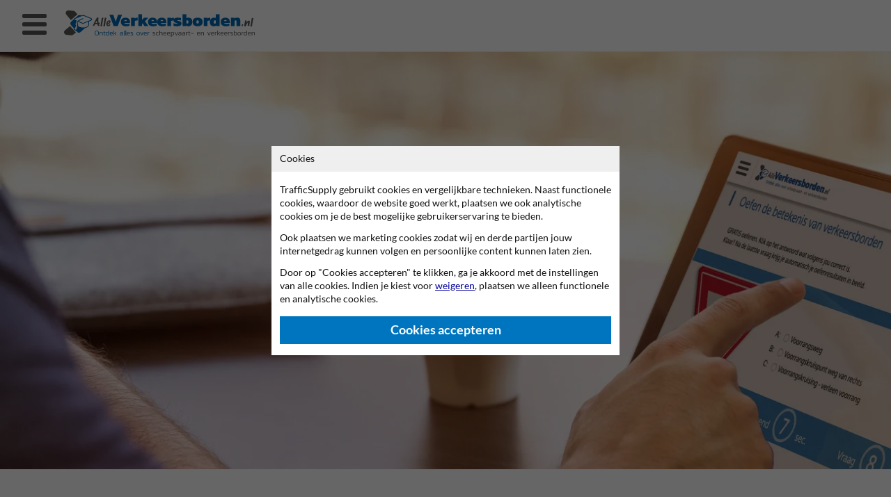

--- FILE ---
content_type: text/html; charset=UTF-8
request_url: https://www.alleverkeersborden.nl/ik-wil-alles-leren/
body_size: 6217
content:
<!doctype html>
<html lang="nl">
    <head>
        <meta charset="utf-8">
        <meta name="viewport" content="width=device-width, initial-scale=1, maximum-scale=6">
        <title>Ik wil alles leren | AlleVerkeersborden.nl | AlleVerkeersborden.nl</title>

         <script>
    window.dataLayer = window.dataLayer || [];
    window.config = {"VERSION":"v7.75.0","DIS_M":true,"IMAGE_CDN":"https:\/\/images.trafficsupply.nl","ASSETS_CDN":"https:\/\/images.trafficsupply.nl","BUGSNAG_KEY":"6ba6be7446d2b922401f4633b6cd549a","ENV":"production","SMARTSUPP_KEY":"f20b032b5291a034f4987feb45f513d0c9b5db5e","ZOHO_CHAT_KEY":null,"COOKIE_DOMAIN":"","CHAT_TYPE":"SMARTSUPP","GENERATOR_URL":"\/generator","TWEAKWISE_ID":"b290f028","GALLERY_ENDPOINT":"https:\/\/images.trafficsupply.nl\/mono\/0.0.1","GALLERY_STORAGE_ENDPOINT":"https:\/\/images.trafficsupply.nl\/mono\/0.0.1\/storage","SESSION_PAGE_ID":"1769319073_6034","RENDER_2D_TOKEN":"364a855c-dc0f-4c15-ab46-210d63327659","SHOP_ID":28};

            window.dataLayer.push({"tracking":{"rumvision":"RUM-00E0B3A56F","rumvision_domain":"informatiebord.nl","ga4":"","bing":"","gtag_conversion_label":"","ga4_rollup":"","gtag_conversion_id":"","ga4_oefenen":"","convert":"","meta":"","linkedin":"","ga4_test":""}});
    </script> <script src="/api/v1/assets/v7.75.0/translations"></script>        
        <link rel="stylesheet" href="/public/assets/v7.75.0/vite/inspiration-cnoMl6Dj.css">
        <link rel="modulepreload" href="/public/assets/v7.75.0/vite/routes-R0TFRoxw.js">
        <link rel="preload" href="/public/assets/v7.75.0/vite/Lato-Regular-CdB3bJWH.woff2" as="font" type="font/woff2" crossorigin>        <link rel="preload" href="/public/assets/v7.75.0/vite/Lato-Bold-CeVBWoRb.woff2" as="font" type="font/woff2" crossorigin>
        <script type="module" src="/public/assets/v7.75.0/vite/inspiration-CkdFkSck.js"></script>
                        <link rel="dns-prefetch" href="https://gateway.tweakwisenavigator.com">
        
        <meta name="keywords" content="">
        <meta name="description" content="">
        <meta name="format-detection" content="telephone=no">
                        <meta name="robots" content="index, follow">
        
        <meta name="twitter:card" content="summary_large_image"> <meta name="twitter:site" content="@TrafficSupplyNL"> <meta name="twitter:title" content="Ik wil alles leren | AlleVerkeersborden.nl"> <meta name="twitter:description" content=""> <meta name="twitter:creator" content="@TrafficSupplyNL">       <meta property="og:title" content="Ik wil alles leren | AlleVerkeersborden.nl">  <meta property="og:type" content="article">    <meta property="og:url" content="https://www.alleverkeersborden.nl/ik-wil-alles-leren/">   <meta property="og:locale" content="nl_NL">  <meta property="og:description" content=""> <meta property="og:site_name" content="AlleVerkeersborden.nl">          <meta name="theme-color" content="#0075BF">

        <link rel="preconnect" href="https://images.trafficsupply.nl" crossorigin>

 <meta name="msapplication-TileColor" content="#ffffff"> <meta name="msapplication-TileImage" content="https://images.trafficsupply.nl/imgsrc/144/144/public/branding/_general/app-icon"> <link rel="apple-touch-icon" sizes="120x120" href="https://images.trafficsupply.nl/imgsrc/120/120/public/branding/_general/app-icon"> <link rel="apple-touch-icon" sizes="152x152" href="https://images.trafficsupply.nl/imgsrc/152/152/public/branding/_general/app-icon"> <link rel="apple-touch-icon" sizes="167x167" href="https://images.trafficsupply.nl/imgsrc/167/167/public/branding/_general/app-icon"> <link rel="apple-touch-icon" sizes="180x180" href="https://images.trafficsupply.nl/imgsrc/180/180/public/branding/_general/app-icon"> <link rel="icon" type="image/png" sizes="192x192" href="https://images.trafficsupply.nl/imgsrc/192/192/public/branding/_general/app-icon"> <link rel="icon" type="image/png" sizes="32x32" href="https://images.trafficsupply.nl/imgsrc/32/32/public/branding/_general/app-icon"> <link rel="icon" type="image/png" sizes="96x96" href="https://images.trafficsupply.nl/imgsrc/96/96/public/branding/_general/app-icon"> <link rel="icon" type="image/png" sizes="16x16" href="https://images.trafficsupply.nl/imgsrc/16/16/public/branding/_general/app-icon"> <link rel="shortcut icon" type="image/png" href="https://images.trafficsupply.nl/imgsrc/32/32/public/branding/_general/favicon">
        <link rel="canonical" href="https://www.alleverkeersborden.nl/ik-wil-alles-leren/">

            </head>
    <body class="cls-prevention insp  default-theme ">
        <header class="has-nav">
                        <div class="inner">
                <a href="/" class="nav-toggle"><span class="nav-toggle-line line01"></span><span class="nav-toggle-line line02"></span><span class="nav-toggle-line line03"></span></a>
                <div class="logo">
                    <a href="/" title="AlleVerkeersborden.nl">
                        <img src="https://images.trafficsupply.nl/img/general/logo-alleverkeersborden.nl.svg" alt="AlleVerkeersborden.nl">
                    </a>
                </div>

                            </div>
                        <nav role="navigation">
                <div class="inner">
                                        <ul><li class="first"><a href="/" title="Alleverkeersborden.nl">Alleverkeersborden.nl</a>    <ul><li class="first"><a href="/leer-ons-kennen/" title="Wie zijn wij">Wie zijn wij</a></li></ul></li><li><a href="/ik-wil-alles-leren/" title="Ik wil alles weten">Ik wil alles weten</a>    <ul><li class="first"><a href="/productie-verkeersborden/" title="Hoe worden verkeersborden gemaakt?">Hoe worden verkeersborden gemaakt?</a></li><li><a href="/reflecterende-folie/" title="Wat is retro-reflectie?">Wat is retro-reflectie?</a></li><li class="last"><a href="/spreekbeurt-houden/" title="Wil je een spreekbeurt houden?">Wil je een spreekbeurt houden?</a></li></ul></li><li><a href="/alles-overzichtelijk/" title="Overzicht alle borden">Overzicht alle borden</a>    <ul><li class="first"><a href="/alles-overzichtelijk/" title="Overzicht van alle offici&euml;le borden">Overzicht van alle offici&euml;le borden</a></li><li class="last"><a href="/grappige-verkeersborden/" title="Grappige verkeersborden">Grappige verkeersborden</a></li></ul></li><li><a href="/spelen-en-knutselen/" title="Spelen en knutselen">Spelen en knutselen</a>    <ul><li class="first"><a href="http://www.informatiebord.nl/oefenen/verkeersborden-quiz/?start=quiz" title="START Verkeersbord Quiz" target="_blank">START Verkeersbord Quiz</a></li><li class="last"><a href="https://www.informatiebord.nl/oefenen/verkeersborden-memory/" title="START Memoryspel" target="_blank">START Memoryspel</a></li></ul></li><li class="last"><a href="/downloaden-bestellen/" title="Downloaden en bestellen">Downloaden en bestellen</a>    <ul><li class="first"><a href="/p/2531/verkeersborden-rvv/documenten-lesmateriaal/zakformaat-boekje-bordenwijzer-met-verkeer-en-scheepvaartborden/" title="Bordenposter" target="_blank">Bordenposter</a></li><li><a href="/p/2532/verkeersborden-rvv/documenten-lesmateriaal/gelamineerde-bordenposter-a1-formaat-594x840mm/" title="Bordenboekjes" target="_blank">Bordenboekjes</a></li><li class="last"><a href="/p/2536/verkeersborden-rvv/documenten-lesmateriaal/assortiment-reflecterende-verkeerstekens-voor-educatieve-doeleinden/" title="Gratis setje stickers" target="_blank">Gratis setje stickers</a></li></ul></li></ul>                </div>
            </nav>
                    </header>

        <div class="search-area">
            <div class="search-area__bg"></div>

            <div class="search-area__bar">
                <div class="search-box">
                    <label for="twn-search-input" aria-label="Zoek product"></label>
                    <input id="main-search" type="search" class="twn-search-input" name="search_input" placeholder="zoek product..." />

                    <svg aria-hidden="true" class="icon search-box__search-icon">
                        <use href="/public/icons.svg?v7.75.0#search"></use>
                    </svg>

                    <button class="search-box__close" close>×</button>
                </div>
            </div>

            <div class="search-area__plugin">
                <div class="search-output"></div>
            </div>
        </div>

        <div class="content-wrapper">

        </div>

        <div class="container">
  <div class="inspiration-visual header-vh50 inspiration-visual--nav-spacer">  <div class="bg-overlay"> <img  src="https://images.trafficsupply.nl/imgcrop/1300/650/user/shop/img/quiz-groot(1)" srcset="https://images.trafficsupply.nl/imgcrop/2600/1300/user/shop/img/quiz-groot(1) 2x, https://images.trafficsupply.nl/imgcrop/1300/650/user/shop/img/quiz-groot(1) 1x"  /> </div>   </div>   <article class="inspiration-page inner clear photoslider-container" id="lazyload-this"> <section class="inspiration-intro clear"> <h2 style="text-align: center; text-align: center;"><span style="color: #222222;">Ik wil alles weten over verkeersborden</span></h2>
<p style="text-align: center;"><span>Er kunnen verschillende redenen zijn waarom je meer wilt weten over verkeersborden.&nbsp;</span><span>Je gaat bijvoorbeeld op de basisschool je verkeersexamen doen of je bent aan het leren voor je theorie examen om daarna je rijbewijs te kunnen halen. Het kan natuurlijk ook&nbsp; dat je examen wilt doen voor je vaarbewijs&nbsp; en op zoek bent naar de betekenis van scheepvaartborden. Want de scheepvaart heeft zo zijn eigen vaarweg verkeerstekens. Maar soms wil je ook gewoon weten wat een bepaald verkeersbord betekend.</span></p> </section>    <section class="inspiration-cols-wrap clear" id="s1448"> <div class="inspiration-cols black-cols"> <div class="inspiration-col image-col image-col-l img30 my-auto"> <a href="https://www.informatiebord.nl/oefenen/verkeersborden-quiz/?start=quiz"  target="_blank" rel="noopener" aria-label="Ik ga oefenen">  <img  src="https://images.trafficsupply.nl/imgsrc/500/475/user/shop/img/quiz-foto(1)" srcset="https://images.trafficsupply.nl/imgsrc/1000/950/user/shop/img/quiz-foto(1) 2x, https://images.trafficsupply.nl/imgsrc/500/475/user/shop/img/quiz-foto(1) 1x"  alt="Ik ga oefenen" />  </a> </div> <div class="inspiration-col colspan-2"> <h3><span>Verkeersborden oefenen</span></h3>
<p>Met deze gratis oefening kan je de betekenis van offici&euml;le verkeersborden leren. Nadat je alle vragen hebt beantwoord krijg je je score per verkeersbord direct in beeld, inclusief alle correcte betekenissen van de verkeersborden.&nbsp;</p>
<p><span>Elke keer dat je de oefening start krijg je een andere selectie van verkeersborden te zien. Je kunt dus gerust meerdere keren oefenen!<br /><br /></span></p>  <p><a href="https://www.informatiebord.nl/oefenen/verkeersborden-quiz/?start=quiz" class="button big right" target="_blank" rel="noopener">Ik ga oefenen</a></p>  </div> </div>  </section>    <section class="inspiration-cols-wrap clear" id="s1526"> <div class="inspiration-cols white-cols"> <div class="inspiration-col image-col image-col-l img30 my-auto"> <a href="/productie-verkeersborden/"   aria-label="Ik wil meer weten">  <img  src="https://images.trafficsupply.nl/imgsrc/500/475/user/shop/img/vierkant-dor-1200-3d" srcset="https://images.trafficsupply.nl/imgsrc/1000/950/user/shop/img/vierkant-dor-1200-3d 2x, https://images.trafficsupply.nl/imgsrc/500/475/user/shop/img/vierkant-dor-1200-3d 1x"  alt="Ik wil meer weten" />  </a> </div> <div class="inspiration-col colspan-2"> <h2><span>Zo worden verkeersborden gemaakt</span></h2>
<p><span>In Nederland zijn er regels waar een officieel verkeersbord aan moet voldoen. Dit noemen we NEN-normering (NEN betekend NEderlandse Norm). Verkeersborden zien er daarom ook allemaal hetzelfde uit. Niet alleen de opdruk is gelijk maar ook het bord waar de print op geplakt is.</span></p>  <p><a href="/productie-verkeersborden/" class="button big right" >Ik wil meer weten</a></p>  </div> </div>  </section>    <section class="inspiration-cols-wrap clear" id="s1527"> <div class="inspiration-cols white-cols"> <div class="inspiration-col image-col image-col-r img30 my-auto"> <a href="/reflecterende-folie/"   aria-label="Alles over reflecterende folie">  <img  src="https://images.trafficsupply.nl/imgsrc/500/475/user/shop/img/klasse-3(1)" srcset="https://images.trafficsupply.nl/imgsrc/1000/950/user/shop/img/klasse-3(1) 2x, https://images.trafficsupply.nl/imgsrc/500/475/user/shop/img/klasse-3(1) 1x"  alt="Alles over reflecterende folie" />  </a> </div> <div class="inspiration-col colspan-2"> <h3>Wat is retro-reflecterende folie</h3>
<p><span>Op het bord wordt een &lsquo;sticker&rsquo; geplakt van speciale retro-reflecterende folie. De reflecterende folie is er in twee kwaliteiten. Hier leer je meer over deze materialen en kun je technische gegevens downloaden en printen.</span></p>  <p><a href="/reflecterende-folie/" class="button big " >Alles over reflecterende folie</a></p>  </div> </div>  </section>    <section class="inspiration-cols-wrap clear" id="s1572"> <div class="inspiration-cols black-cols"> <div class="inspiration-col image-col image-col-r img30 my-auto"> <a href="https://www.informatiebord.nl/oefenen/verkeersborden-memory/"  target="_blank" rel="noopener" aria-label="Je kan het!">  <img  src="https://images.trafficsupply.nl/imgsrc/500/475/user/shop/img/spelen-groot" srcset="https://images.trafficsupply.nl/imgsrc/1000/950/user/shop/img/spelen-groot 2x, https://images.trafficsupply.nl/imgsrc/500/475/user/shop/img/spelen-groot 1x"  alt="Je kan het!" />  </a> </div> <div class="inspiration-col colspan-2"> <h2>Memory spelen</h2>
<p><span>Met dit memoryspel test je jouw geheugen en leer gelijk de betekenis van de verkeersborden. Zoek de betekenis en combineer deze met het juiste verkeersbord.</span></p>
<p><span>Speel dit spelletje gerust zo vaak als je wilt. Hij selcteert uit een grote database en laat steeds weer nieuwe bordcombinaties en betekenissen zien.&nbsp;<br /><br /></span></p>  <p><a href="https://www.informatiebord.nl/oefenen/verkeersborden-memory/" class="button big " target="_blank" rel="noopener">Je kan het!</a></p>  </div> </div>  </section>    <section class="inspiration-cols-wrap clear" id="s1446"> <div class="inspiration-cols white-cols"> <div class="inspiration-col image-col image-col-l img30 my-auto"> <a href="/spreekbeurt-houden/"   aria-label="Ik wil informatie voor mijn spreekbeurt">  <img  src="https://images.trafficsupply.nl/imgsrc/500/475/user/shop/img/spreekbeurt-groot(1)" srcset="https://images.trafficsupply.nl/imgsrc/1000/950/user/shop/img/spreekbeurt-groot(1) 2x, https://images.trafficsupply.nl/imgsrc/500/475/user/shop/img/spreekbeurt-groot(1) 1x"  alt="Ik wil informatie voor mijn spreekbeurt" />  </a> </div> <div class="inspiration-col colspan-2"> <h3><span>Wil je een spreekbeurt houden?</span></h3>
<p>Wij hebben informatie verzameld zodat je een leuke spreekbeurt kunt maken maar we zouden het leuk vinden als je ons ook een beetje helpt.<br /><br />Heb je al een spreekbeurt gehouden over verkeer of verkeersborden en je wilt jouw spreekbeurt delen met ons en ander kinderen. Stuur ons dan een <a href="mailto:info@trafficsupply.nl">mailtje</a>, dan plaatsen wij misschien wel jouw spreekbeurt op deze pagina.</p>  <p><a href="/spreekbeurt-houden/" class="button big right" >Ik wil informatie voor mijn spreekbeurt</a></p>  </div> </div>  </section>    </article>
        </div> <!-- // CONTAINER -->

                                    <footer class="footer-full">
                    <div class="inner flex">
                        <div class="col-3">
                            <p>TrafficSupply Netherlands B.V., Populierenlaan 7, Hattem, NL</p>
                        </div>
                                                    <div class="col-3 footer-logo">
                                <p>
                                    <a href="https://www.trafficsupply.nl" target="_blank">
                                        <img style="max-width: 230px;" loading="lazy" src="https://images.trafficsupply.nl/theme/assets/src/images/TrafficSupply-logo.svg?v=v7.75.0" alt="TrafficSupply">
                                    </a>
                                </p>
                            </div>
                            <div class="col-3">
                                Volg ons
                                <ul class="footer-socials">
                                    <li>
                                        <a href="https://www.facebook.com/TrafficSupplyNL" target="_blank">
                                            <svg aria-hidden="true" class="icon">
                                                <use href="/public/icons.svg?v7.75.0#facebook"></use>
                                            </svg>
                                        </a>
                                    </li>
                                    <li>
                                        <a href="https://x.com/TrafficSupplyNL" target="_blank">
                                            <svg aria-hidden="true" class="icon">
                                                <use href="/public/icons.svg?v7.75.0#twitter-x"></use>
                                            </svg>
                                        </a>
                                    </li>
                                    <li>
                                        <a href="https://instagram.com/trafficsupplynl/" target="_blank">
                                            <svg aria-hidden="true" class="icon">
                                                <use href="/public/icons.svg?v7.75.0#instagram"></use>
                                            </svg>
                                        </a>
                                    </li>
                                    <li>
                                        <a href="https://www.youtube.com/channel/UClQXIoMSH_F8DfCcWzCl4Cw" target="_blank">
                                            <svg aria-hidden="true" class="icon">
                                                <use href="/public/icons.svg?v7.75.0#youtube"></use>
                                            </svg>
                                        </a>
                                    </li>
                                    <li>
                                        <a href="https://www.linkedin.com/company/TrafficSupply/" target="_blank">
                                            <svg aria-hidden="true" class="icon">
                                                <use href="/public/icons.svg?v7.75.0#linkedin"></use>
                                            </svg>
                                        </a>
                                    </li>
                                </ul>
                            </div>
                                            </div>
                    <div class="footer-sub">
                        <div class="inner">
                            <div class="flex">
                                                                <div class="col-2 footer-content">
                                    <p><strong>Over AlleVerkeersborden.nl</strong></p>
<p><span style="color: #ffffff;">AlleVerkeersborden.nl een initiatief van TrafficSupply. Op dit kennisplatform willen we je inspireren en&nbsp;informeren. Je vindt hier de betekenis van alle verkeers-, scheepvaart- en veiligheidsborden.&nbsp;Ook leer je alles over reflecterende folie en ontdek je&nbsp;hoe borden in de fabriek geproduceerd worden.</span></p>
<p><span style="font-size: 13px; color: #ffffff;">TrafficSupply is d&eacute; grootste online aanbieder van verkeers-, tekst- en informatieborden en meer dan&nbsp; tienduizend verkeergerelateerde producten.</span></p>
<p><span style="color: #ffffff;"><a href="https://www.trafficsupply.nl" target="_blank" style="font-size: 13px;"><span style="color: #ffffff;">Meer over TrafficSupply</span></a></span></p>                                </div>
                                                                <div class="col-2">
                                    <p class="text-center less-margin">Klantbeoordelingen</p>
                                    <a class="feedback-company-split-elements" href="https://www.feedbackcompany.com/nl-nl/reviews/multipage-trafficsupply" target="_blank">
                                        <img loading="lazy" src="https://images.trafficsupply.nl/img/general/feedback_company_5_stars.svg?v=v7.75.0" alt="feedbackcompany stars" />
                                        <img loading="lazy" src="https://images.trafficsupply.nl/img/general/feedback_company_logo_light.svg?v=v7.75.0" alt="feedbackcompany logo" />
                                        <span>Bekijk onze <strong>6678</strong> reviews</span>
                                    </a>
                                    <div class="entrepreneurs-price" >
                                        <p>Ontvanger prestigieuze ondernemersprijs</p>
                                        <img loading="lazy" src="https://images.trafficsupply.nl/public/images/fd-gazellen.svg?v=v7.75.0" alt="Ontvanger prestigieuze ondernemersprijs FD Gazelle">
                                    </div>
                                </div>
                            </div>

                                                        <hr>
                            <p>&copy; 2026 TrafficSupply — all rights reserved</p>
                        </div>
                    </div>
                </footer>
                    
        <script src="/public/assets/v7.75.0/gulp/js/vendor-c652fde7.js" crossorigin></script>
        <script src="/public/assets/v7.75.0/gulp/js/main-9ad39682.js" crossorigin></script>

        <script>
            $(document).ready(function(){
                if ( window.scrollto_item_id ) {
                    setTimeout(function(){
                        var elementOffset = _define_scrolltop('#s'+window.scrollto_item_id);
                        $('html, body').animate({
                            scrollTop: elementOffset
                        }, 500);
                    },500);
                }

                if ( window.faq_subitem_id ) {
                    elementOffset = _define_scrolltop('#s'+faq_subitem_id);

                    $('html, body').animate({
                        scrollTop: elementOffset
                    }, 500);
                }

                if ( window.form_msg_id ) {
                    elementOffset = _define_scrolltop('#form_'+form_msg_id);

                    $('html, body').animate({
                        scrollTop: elementOffset
                    }, 500);
                }

                $('[data-custom-file] .custom-file-upload input[type=file]').each(function(index, item){
                    $(item).customFile();
                });

                $('.language-switch select').on('change',function(){
                    lang_code = $(this).val();

                    if ( lang_code.length == 2 ) {

                        window.location = 'https://' + window.location.hostname + '/' +  lang_code + '/';
                    }
                });
            });
        </script>

        
          <script>
        $(document).ready(function(){
            setTimeout(function(){
                $.get('/_/load.php?action=hostname');
            }, 500);
        });
    </script>  
        <script type="application/ld+json">{"@context":"https://schema.org","@type":"Organization","name":"AlleVerkeersborden.nl","url":"https://www.alleverkeersborden.nl","contactPoint":{"@type":"ContactPoint","telephone":"+31 (0)38 79 200 70","contactType":"sales"},"address":{"@type":"PostalAddress","addressCountry":"NL","addressRegion":"Hattem","postalCode":"8051 DA","streetAddress":"Populierenlaan 7"},"logo":"https://www.alleverkeersborden.nl/img/general/logo-alleverkeersborden.nl@2x.png","sameAs":["https://www.facebook.com/TrafficSupplyNL","https://x.com/TrafficSupplyNL","https://www.instagram.com/trafficsupplynl/","https://www.youtube.com/channel/UClQXIoMSH_F8DfCcWzCl4Cw","https://www.linkedin.com/company/TrafficSupply/"]}</script><script type="application/ld+json">{"@context":"https://schema.org","@type":"Product","name":"AlleVerkeersborden.nl","url":"https://www.alleverkeersborden.nl","sameAs":"https://www.feedbackcompany.com/nl-nl/reviews/multipage-trafficsupply","aggregateRating":{"@type":"AggregateRating","name":"AlleVerkeersborden.nl","worstRating":"1","bestRating":"10","ratingValue":"9.4","reviewCount":"6678"}}</script>    </body>
</html>
  <div class="cookieconsent " tabindex="0" role="dialog"> <div class="cookieconsent__inner"> <div class="cookieconsent__top"> Cookies </div> <div class="cookieconsent__content"> <p> TrafficSupply gebruikt cookies en vergelijkbare technieken. Naast functionele cookies, waardoor de website goed werkt, plaatsen we ook analytische cookies om je de best mogelijke gebruikerservaring te bieden. </p> <p> Ook plaatsen we marketing cookies zodat wij en derde partijen jouw internetgedrag kunnen volgen en persoonlijke content kunnen laten zien.  </p> <p> Door op "Cookies accepteren" te klikken, ga je akkoord met de instellingen van alle cookies. Indien je kiest voor <a href="#" rel="nofollow" decline-cookies>weigeren</a>, plaatsen we alleen functionele en analytische cookies. </p> <div class="cookieconsent__bottom"> <button class="btn secondary-button" aria-label="Cookies accepteren" rel="nofollow" accept-cookies> Cookies accepteren </button>  </div> </div> </div> </div>  

--- FILE ---
content_type: text/css
request_url: https://www.alleverkeersborden.nl/public/assets/v7.75.0/vite/inspiration-cnoMl6Dj.css
body_size: 14338
content:
@charset "UTF-8";body.compensate-for-scrollbar{overflow:hidden}.fancybox-active{height:auto}.fancybox-is-hidden{left:-9999px;margin:0;position:absolute!important;top:-9999px;visibility:hidden}.fancybox-container{-webkit-backface-visibility:hidden;height:100%;left:0;outline:none;position:fixed;-webkit-tap-highlight-color:transparent;top:0;touch-action:manipulation;transform:translateZ(0);width:100%;z-index:99992}.fancybox-bg,.fancybox-inner,.fancybox-outer,.fancybox-stage{bottom:0;left:0;position:absolute;right:0;top:0}.fancybox-outer{-webkit-overflow-scrolling:touch;overflow-y:auto}.fancybox-bg{background:#1e1e1e;opacity:0;transition-duration:inherit;transition-property:opacity;transition-timing-function:cubic-bezier(.47,0,.74,.71)}.fancybox-is-open .fancybox-bg{opacity:.9;transition-timing-function:cubic-bezier(.22,.61,.36,1)}.fancybox-caption,.fancybox-infobar,.fancybox-navigation .fancybox-button,.fancybox-toolbar{direction:ltr;opacity:0;position:absolute;transition:opacity .25s ease,visibility 0s ease .25s;visibility:hidden;z-index:99997}.fancybox-show-caption .fancybox-caption,.fancybox-show-infobar .fancybox-infobar,.fancybox-show-nav .fancybox-navigation .fancybox-button,.fancybox-show-toolbar .fancybox-toolbar{opacity:1;transition:opacity .25s ease 0s,visibility 0s ease 0s;visibility:visible}.fancybox-infobar{color:#ccc;font-size:13px;-webkit-font-smoothing:subpixel-antialiased;height:44px;left:0;line-height:44px;min-width:44px;mix-blend-mode:difference;padding:0 10px;pointer-events:none;top:0;-webkit-touch-callout:none;-webkit-user-select:none;user-select:none}.fancybox-toolbar{right:0;top:0}.fancybox-stage{direction:ltr;overflow:visible;transform:translateZ(0);z-index:99994}.fancybox-is-open .fancybox-stage{overflow:hidden}.fancybox-slide{-webkit-backface-visibility:hidden;display:none;height:100%;left:0;outline:none;overflow:auto;-webkit-overflow-scrolling:touch;padding:44px;position:absolute;text-align:center;top:0;transition-property:transform,opacity;white-space:normal;width:100%;z-index:99994}.fancybox-slide:before{content:"";display:inline-block;font-size:0;height:100%;vertical-align:middle;width:0}.fancybox-is-sliding .fancybox-slide,.fancybox-slide--current,.fancybox-slide--next,.fancybox-slide--previous{display:block}.fancybox-slide--image{overflow:hidden;padding:44px 0}.fancybox-slide--image:before{display:none}.fancybox-slide--html{padding:6px}.fancybox-content{background:#fff;display:inline-block;margin:0;max-width:100%;overflow:auto;-webkit-overflow-scrolling:touch;padding:44px;position:relative;text-align:left;vertical-align:middle}.fancybox-slide--image .fancybox-content{animation-timing-function:cubic-bezier(.5,0,.14,1);-webkit-backface-visibility:hidden;background:transparent;background-repeat:no-repeat;background-size:100% 100%;left:0;max-width:none;overflow:visible;padding:0;position:absolute;top:0;transform-origin:top left;transition-property:transform,opacity;-webkit-user-select:none;user-select:none;z-index:99995}.fancybox-can-zoomOut .fancybox-content{cursor:zoom-out}.fancybox-can-zoomIn .fancybox-content{cursor:zoom-in}.fancybox-can-pan .fancybox-content,.fancybox-can-swipe .fancybox-content{cursor:grab}.fancybox-is-grabbing .fancybox-content{cursor:grabbing}.fancybox-container [data-selectable=true]{cursor:text}.fancybox-image,.fancybox-spaceball{background:transparent;border:0;height:100%;left:0;margin:0;max-height:none;max-width:none;padding:0;position:absolute;top:0;-webkit-user-select:none;user-select:none;width:100%}.fancybox-spaceball{z-index:1}.fancybox-slide--iframe .fancybox-content,.fancybox-slide--map .fancybox-content,.fancybox-slide--pdf .fancybox-content,.fancybox-slide--video .fancybox-content{height:100%;overflow:visible;padding:0;width:100%}.fancybox-slide--video .fancybox-content{background:#000}.fancybox-slide--map .fancybox-content{background:#e5e3df}.fancybox-slide--iframe .fancybox-content{background:#fff}.fancybox-iframe,.fancybox-video{background:transparent;border:0;display:block;height:100%;margin:0;overflow:hidden;padding:0;width:100%}.fancybox-iframe{left:0;position:absolute;top:0}.fancybox-error{background:#fff;cursor:default;max-width:400px;padding:40px;width:100%}.fancybox-error p{color:#444;font-size:16px;line-height:20px;margin:0;padding:0}.fancybox-button{background:#1e1e1e99;border:0;border-radius:0;box-shadow:none;cursor:pointer;display:inline-block;height:44px;margin:0;padding:10px;position:relative;transition:color .2s;vertical-align:top;visibility:inherit;width:44px}.fancybox-button,.fancybox-button:link,.fancybox-button:visited{color:#ccc}.fancybox-button:hover{color:#fff}.fancybox-button:focus{outline:none}.fancybox-button.fancybox-focus{outline:1px dotted}.fancybox-button[disabled],.fancybox-button[disabled]:hover{color:#888;cursor:default;outline:none}.fancybox-button div{height:100%}.fancybox-button svg{display:block;height:100%;overflow:visible;position:relative;width:100%}.fancybox-button svg path{fill:currentColor;stroke-width:0}.fancybox-button--fsenter svg:nth-child(2),.fancybox-button--fsexit svg:first-child,.fancybox-button--pause svg:first-child,.fancybox-button--play svg:nth-child(2){display:none}.fancybox-progress{background:#ff5268;height:2px;left:0;position:absolute;right:0;top:0;transform:scaleX(0);transform-origin:0;transition-property:transform;transition-timing-function:linear;z-index:99998}.fancybox-close-small{background:transparent;border:0;border-radius:0;color:#ccc;cursor:pointer;opacity:.8;padding:8px;position:absolute;right:-12px;top:-44px;z-index:401}.fancybox-close-small:hover{color:#fff;opacity:1}.fancybox-slide--html .fancybox-close-small{color:currentColor;padding:10px;right:0;top:0}.fancybox-slide--image.fancybox-is-scaling .fancybox-content{overflow:hidden}.fancybox-is-scaling .fancybox-close-small,.fancybox-is-zoomable.fancybox-can-pan .fancybox-close-small{display:none}.fancybox-navigation .fancybox-button{background-clip:content-box;height:100px;opacity:0;position:absolute;top:calc(50% - 50px);width:70px}.fancybox-navigation .fancybox-button div{padding:7px}.fancybox-navigation .fancybox-button--arrow_left{left:0;left:env(safe-area-inset-left);padding:31px 26px 31px 6px}.fancybox-navigation .fancybox-button--arrow_right{padding:31px 6px 31px 26px;right:0;right:env(safe-area-inset-right)}.fancybox-caption{background:linear-gradient(0deg,rgba(0,0,0,.85) 0,rgba(0,0,0,.3) 50%,rgba(0,0,0,.15) 65%,rgba(0,0,0,.075) 75.5%,rgba(0,0,0,.037) 82.85%,rgba(0,0,0,.019) 88%,transparent);bottom:0;color:#eee;font-size:14px;font-weight:400;left:0;line-height:1.5;padding:75px 44px 25px;pointer-events:none;right:0;text-align:center;z-index:99996}.fancybox-caption--separate{margin-top:-50px}.fancybox-caption__body{max-height:50vh;overflow:auto;pointer-events:all}.fancybox-caption a,.fancybox-caption a:link,.fancybox-caption a:visited{color:#ccc;text-decoration:none}.fancybox-caption a:hover{color:#fff;text-decoration:underline}.fancybox-loading{animation:fancybox-rotate 1s linear infinite;background:transparent;border:4px solid;border-color:#888 #888 #fff;border-radius:50%;height:50px;left:50%;margin:-25px 0 0 -25px;opacity:.7;padding:0;position:absolute;top:50%;width:50px;z-index:99999}@keyframes fancybox-rotate{to{transform:rotate(1turn)}}.fancybox-animated{transition-timing-function:cubic-bezier(0,0,.25,1)}.fancybox-fx-slide.fancybox-slide--previous{opacity:0;transform:translate3d(-100%,0,0)}.fancybox-fx-slide.fancybox-slide--next{opacity:0;transform:translate3d(100%,0,0)}.fancybox-fx-slide.fancybox-slide--current{opacity:1;transform:translateZ(0)}.fancybox-fx-fade.fancybox-slide--next,.fancybox-fx-fade.fancybox-slide--previous{opacity:0;transition-timing-function:cubic-bezier(.19,1,.22,1)}.fancybox-fx-fade.fancybox-slide--current{opacity:1}.fancybox-fx-zoom-in-out.fancybox-slide--previous{opacity:0;transform:scale3d(1.5,1.5,1.5)}.fancybox-fx-zoom-in-out.fancybox-slide--next{opacity:0;transform:scale3d(.5,.5,.5)}.fancybox-fx-zoom-in-out.fancybox-slide--current{opacity:1;transform:scaleX(1)}.fancybox-fx-rotate.fancybox-slide--previous{opacity:0;transform:rotate(-1turn)}.fancybox-fx-rotate.fancybox-slide--next{opacity:0;transform:rotate(1turn)}.fancybox-fx-rotate.fancybox-slide--current{opacity:1;transform:rotate(0)}.fancybox-fx-circular.fancybox-slide--previous{opacity:0;transform:scale3d(0,0,0) translate3d(-100%,0,0)}.fancybox-fx-circular.fancybox-slide--next{opacity:0;transform:scale3d(0,0,0) translate3d(100%,0,0)}.fancybox-fx-circular.fancybox-slide--current{opacity:1;transform:scaleX(1) translateZ(0)}.fancybox-fx-tube.fancybox-slide--previous{transform:translate3d(-100%,0,0) scale(.1) skew(-10deg)}.fancybox-fx-tube.fancybox-slide--next{transform:translate3d(100%,0,0) scale(.1) skew(10deg)}.fancybox-fx-tube.fancybox-slide--current{transform:translateZ(0) scale(1)}@media (max-height:576px){.fancybox-slide{padding-left:6px;padding-right:6px}.fancybox-slide--image{padding:6px 0}.fancybox-close-small{right:-6px}.fancybox-slide--image .fancybox-close-small{background:#4e4e4e;color:#f2f4f6;height:36px;opacity:1;padding:6px;right:0;top:0;width:36px}.fancybox-caption{padding-left:12px;padding-right:12px}}.fancybox-share{background:#f4f4f4;border-radius:3px;max-width:90%;padding:30px;text-align:center}.fancybox-share h1{color:#222;font-size:35px;font-weight:700;margin:0 0 20px}.fancybox-share p{margin:0;padding:0}.fancybox-share__button{border:0;border-radius:3px;display:inline-block;font-size:14px;font-weight:700;line-height:40px;margin:0 5px 10px;min-width:130px;padding:0 15px;text-decoration:none;transition:all .2s;-webkit-user-select:none;user-select:none;white-space:nowrap}.fancybox-share__button:link,.fancybox-share__button:visited{color:#fff}.fancybox-share__button:hover{text-decoration:none}.fancybox-share__button--fb{background:#3b5998}.fancybox-share__button--fb:hover{background:#344e86}.fancybox-share__button--pt{background:#bd081d}.fancybox-share__button--pt:hover{background:#aa0719}.fancybox-share__button--tw{background:#1da1f2}.fancybox-share__button--tw:hover{background:#0d95e8}.fancybox-share__button svg{height:25px;margin-right:7px;position:relative;top:-1px;vertical-align:middle;width:25px}.fancybox-share__button svg path{fill:#fff}.fancybox-share__input{background:transparent;border:0;border-bottom:1px solid #d7d7d7;border-radius:0;color:#5d5b5b;font-size:14px;margin:10px 0 0;outline:none;padding:10px 15px;width:100%}.fancybox-thumbs{background:#ddd;bottom:0;display:none;margin:0;-webkit-overflow-scrolling:touch;-ms-overflow-style:-ms-autohiding-scrollbar;padding:2px 2px 4px;position:absolute;right:0;-webkit-tap-highlight-color:rgba(0,0,0,0);top:0;width:212px;z-index:99995}.fancybox-thumbs-x{overflow-x:auto;overflow-y:hidden}.fancybox-show-thumbs .fancybox-thumbs{display:block}.fancybox-show-thumbs .fancybox-inner{right:212px}.fancybox-thumbs__list{font-size:0;height:100%;list-style:none;margin:0;overflow-x:hidden;overflow-y:auto;padding:0;position:absolute;position:relative;white-space:nowrap;width:100%}.fancybox-thumbs-x .fancybox-thumbs__list{overflow:hidden}.fancybox-thumbs-y .fancybox-thumbs__list::-webkit-scrollbar{width:7px}.fancybox-thumbs-y .fancybox-thumbs__list::-webkit-scrollbar-track{background:#fff;border-radius:10px;box-shadow:inset 0 0 6px #0000004d}.fancybox-thumbs-y .fancybox-thumbs__list::-webkit-scrollbar-thumb{background:#2a2a2a;border-radius:10px}.fancybox-thumbs__list a{backface-visibility:hidden;background-color:#0000001a;background-position:50%;background-repeat:no-repeat;background-size:cover;cursor:pointer;float:left;height:75px;margin:2px;max-height:calc(100% - 8px);max-width:calc(50% - 4px);outline:none;overflow:hidden;padding:0;position:relative;-webkit-tap-highlight-color:transparent;width:100px}.fancybox-thumbs__list a:before{border:6px solid #ff5268;bottom:0;content:"";left:0;opacity:0;position:absolute;right:0;top:0;transition:all .2s cubic-bezier(.25,.46,.45,.94);z-index:99991}.fancybox-thumbs__list a:focus:before{opacity:.5}.fancybox-thumbs__list a.fancybox-thumbs-active:before{opacity:1}@media (max-width:576px){.fancybox-thumbs{width:110px}.fancybox-show-thumbs .fancybox-inner{right:110px}.fancybox-thumbs__list a{max-width:calc(100% - 10px)}}:root{--menu-height:80px;--submenu-height:52px;--submenu-height--scrolled:70px;--z-index-menu:999;--z-index-mobile-order:949;--primary-font:"Lato",sans-serif;--color-error-text:#721c24;--color-error-background:#ffdfdf;--color-error-border:#f5c6cb;--color-lighter:#e8f6fc;--color-light:#dff3fb;--color-dark:#0075bf;--color-text-primary:#222;--topbar-submenu:#d9f0f9;--topbar-submenu-hover:#dadada;--color-orange:#f90;--color-green:#5cb946;--light-text-color:#555;--lightest-text-color:#999;--light-border-color:#ccc;--primary-text-color:#222;--primary-head-color:#444;--primary-button-background:#fcb821;--usps-background:#f6f6f6;--count-badge-background:#c00;--container-gutter:20px;--light-background:#f3f2ef}html .green-theme{--color-lighter:#dfffdf;--color-light:#dfffdf;--color-dark:#5cb946;--topbar-submenu:#dfffdf}#twn__gc{background:#fff;min-height:100%;position:relative;width:100%;z-index:500}#twn__gc .twn__container{margin:0 auto;max-width:1340px;padding:24px 12px}#twn__gc .twn__container .twn__ftr{margin:0}#twn__gc .twn__container .twn__hdr h1{border:none;font-family:Lato,sans-serif;font-weight:700;margin:0 0 24px;padding-bottom:0;padding-top:0}#twn__gc .twn__container .twn__lst-hdr p{float:none;width:auto}#twn__gc .twn__container .twn__pag .twn-crr,#twn__gc .twn__container .twn__pag .twn-next__label,#twn__gc .twn__container .twn__pag .twn-prv__label{display:inline-block;font-size:14px;line-height:24px}#twn__gc .twn__container .twn__pag .twn__icn{fill:currentColor;height:24px;margin:10px 10px 10px 0;opacity:1;width:24px}#twn__gc .twn__container .twn__pag .twn-frst .twn__icn{margin:10px 0 10px -18px;opacity:1}#twn__gc .twn__container .twn_prod h2.product-name{font-family:Lato,sans-serif;font-weight:700;line-height:1.6}#twn__gc .twn__container .twn__hdr a.twn-cls{background-color:#dd1121;border-radius:5px;color:#fff;display:inline-block;left:0;line-height:48px;min-width:100px;padding-right:20px}#twn__gc .twn__container .twn__hdr a.twn-cls span{border:1px solid #dd1121;color:#fff;font-size:20px;left:8px;line-height:16px;top:14px}#twn__gc .twn__container .twn__hdr a.twn-cls:hover{box-shadow:0 0 15px #0000001a;text-decoration:none;transition:all .3s ease}#twn__gc .twn__container .twn__hdr a.twn-cls:active,#twn__gc .twn__container .twn__hdr a.twn-cls:focus{box-shadow:0 0 15px transparent;transition:all .3s ease}@media (max-width:480px){#twn__gc .twn__container .twn__hdr a.twn-cls{right:-1px!important;top:-11px}}#twn__gc .twn__container .twn-srt .twn-dd-wrp .twn-dd-fk{background:#fff;width:150px}#twn__gc .twn__container .twn-srt .twn-dd-wrp .twn-dd-fk .twn-dd-inn{font-size:14px;height:38px;line-height:32px;overflow:hidden;padding:3px 5px}#twn__gc .twn__container .twn-srt .twn-dd-wrp .twn-dd-fk:after{right:15px;top:10px}#twn__gc .twn__container .twn_prod{padding:0 8px 12px}#twn__gc .twn__container .twn_prod:focus,#twn__gc .twn__container .twn_prod:hover{box-shadow:0 0 15px #0000001a;cursor:pointer;transition:all .3s ease}#twn__gc .twn__container .twn_prod>:first-child{align-items:center;display:flex;justify-content:center;min-height:195px}#twn__gc .twn__container .twn__lst>ul>li a:focus,#twn__gc .twn__container .twn__lst>ul>li a:hover{text-decoration:none}#twn__gc .twn__container .twn__fct .twn-ckd h2{font-family:Lato,sans-serif;font-size:16px;font-weight:700}#twn__gc .twn__container .twn__fct .twn-ckd .twn-bck:hover,#twn__gc .twn__container .twn__fct .twn-ckd li a:hover{text-decoration:none}#twn__gc .twn__container .twn__fct .twn-ckd li .twn-icon-cls{margin:0 4px 0 2px;position:relative;top:1px}#twn__gc .twn__container .twn__fct .twn-facets .twn-coll h3{font-family:Lato,sans-serif}#twn__gc .twn__container .twn__fct .twn-facets>li .twn-cb a span{top:7px}#twn__gc .twn__container .twn_results_nr:hover{cursor:pointer}#twn__gc .twn__container .twn_results_nr:after{background-color:var(--color-light);color:var(--color-dark);display:block;margin-top:12px;padding:12px}#twn__gc #twn_sortoptions{margin-bottom:0}@media (max-width:767px){#twn__gc .twn__fct{margin-top:12px}#twn__gc .twn__fct a:focus,#twn__gc .twn__fct a:hover{text-decoration:none}#twn__gc .twn__container .twn-srt .twn-dd-wrp .twn-dd-fk{background:#eee;width:150px}#twn__gc .twn__pag{background:transparent;text-align:right}}@media (max-width:575px){#twn__gc .twn__lst>ul>li img{margin:6px 0;max-height:120px}}body.insp #twn__gc{overflow-y:hidden;position:absolute}body.insp #twn__gc .twn__container{padding:60px 2.5% 100px}body.affix #twn__gc .twn__container{margin:69px auto 0}body.insp.affix #twn__gc .twn__container{margin:0 auto}body.affixed-twice #twn__gc .twn__container{margin:86px auto 0}@media (max-width:480px){#twn__gc{margin-top:128px;z-index:10010}#twn__gc .twn__container{margin:0 12px;padding:12px 0}#twn__gc .twn__container .twn__hdr h1{font-size:18px;margin:0;padding:0}#twn__gc .twn__container .twn_results_nr:after{line-height:1.4;margin-top:6px;padding:6px}#twn__gc .twn__container .twn__hdr a.twn-cls{background-color:#575756;left:auto;line-height:35px;margin-right:0;min-width:auto;padding-right:0;right:0}#twn__gc .twn__container .twn__hdr a.twn-cls span{border:none;font-size:24px;left:7px;top:9px}#twn__gc .twn__container .twn__lst-hdr .twn-srt{margin-top:8px}#twn__gc .twn__container .twn-srt .twn-dd-wrp{font-size:14px}#twn__gc .twn__container .twn-srt .twn-dd-wrp .twn-dd-fk{width:100%}#twn__gc .twn__container .twn__fct .xs-filter{padding:8px}#twn__gc .twn__container .twn__lst-hdr,#twn__gc .twn__container .twn__lst-hdr p{margin-bottom:12px}}@media (min-width:576px) and (max-width:991px){body.extra-search-bar .twn__container{padding-top:77px!important}}#twn-starter-overlay{background:#fff;margin:0 auto;max-width:1340px;padding:0 12px 24px}body:not(.insp) #twn-starter-overlay .twn-starter__search-summary{display:block}body:not(.insp) #twn-starter-overlay .twn-starter__search-summary:after{background:#e8f6fc;color:#0d77bd;cursor:pointer;display:block;margin:10px 0;padding:10px 3%}#twn-starter-overlay .twn-starter__filter-btn a span{color:#e8f6fc}#twn-starter-overlay .twn-starter__filter-btn a span.tag span{color:#222}#twn-starter-overlay .twn-product-tile__label{background:#777}#twn-starter-overlay .twn-starter__header-title{color:#444!important;font-size:30px;font-weight:700;padding-bottom:0}#twn-starter-overlay .twn-starter__header{border:none}body.insp .twn-product-tile__title{text-align:left!important}.twn-product-tile:hover{box-shadow:0 0 10px #0000001a!important}@media (max-width:1024px){body.insp header .search-placeholder-target input{visibility:visible!important}}@media (max-width:520px){body.insp header .search-placeholder-target input{margin-top:20px}}@media (max-width:575px){body.insp header.has-nav{z-index:999999}}.cta-prio-tel.d-none{display:none!important}.general-admin-panel{background:#fff;border:1px solid var(--light-border-color);left:-280px;padding:14px 12px;position:fixed;text-align:left;top:50%;transform:translateY(-50%);transition:left .2s ease-in-out;width:280px;z-index:900}.general-admin-panel button.control{background:#fff;border:none;border-bottom:1px solid var(--light-border-color);border-bottom-right-radius:4px;border-right:1px solid var(--light-border-color);border-top:1px solid var(--light-border-color);border-top-right-radius:4px;height:42px;padding:0;position:absolute;right:-28px;top:50%;transform:translateY(-50%);width:28px}.general-admin-panel button.control:hover{cursor:pointer}.general-admin-panel button.control span{color:var(--primary-text-color);font-weight:700;line-height:42px;transition:left .2s ease-in-out}.general-admin-panel div{padding:0 0 12px}.general-admin-panel div ul{display:block;list-style-type:none;padding:0}.general-admin-panel div ul li{color:var(--primary-text-color);font-size:14px;margin-bottom:2px}.general-admin-panel div ul li a{color:var(--color-dark);font-size:14px}.general-admin-panel div ul li a:hover{text-decoration:underline}.general-admin-panel div label{font-weight:700}.general-admin-panel div .form-check-label{font-weight:400}.general-admin-panel div select{background-color:#fff;background-image:url(/public/assets/v7.75.0/vite/arrow-down-Capi4tIr.svg);background-position:97.5%;background-repeat:no-repeat;background-size:24px;font-size:14px}.general-admin-panel.open{left:-1px;transition:left .2s ease-in-out}.general-admin-panel.open button.control span:before{transform:rotate(180deg);transition:transform .2s ease-in-out}.general-admin-panel input[type=checkbox]{position:relative;top:2px}.general-admin-panel label{font-size:14px}.general-admin-panel .backend-stock{margin-top:8px;padding:0}.general-admin-panel .backend-stock hr{margin-bottom:12px}.general-admin-panel .backend-stock .backend-stock-details p{font-size:12px;line-height:17px;margin:0 0 10px}@media (max-width:991px){.general-admin-panel{z-index:998}}.general-admin-panel{box-shadow:-1px 10px 6px -10px #00000057;z-index:1020}.insp .general-admin-panel,.insp-embed .general-admin-panel{line-height:1.2;text-align:left}.insp .general-admin-panel a,.insp-embed .general-admin-panel a{font-size:14px;text-decoration:none}.insp .general-admin-panel ul,.insp-embed .general-admin-panel ul{display:block;list-style-type:none;margin:0;padding:0}.product-groups-categories .admin-controls{color:var(--primary-text-color);display:block;font-size:13px;margin-right:12px;position:absolute;right:0;text-align:right;top:-35px}.product-groups-categories .admin-controls .configurator-on{display:none}.product-groups-categories .admin-controls .configurator-off,.product-groups-categories .admin-controls.open .configurator-on{display:inline}.product-groups-categories .admin-controls.open .configurator-off{display:none}@media (max-width:991px){.product-groups-categories .admin-controls{top:-33px}}.product-groups-categories .sorting-container .sorting-item{order:10}.product-groups-categories .sorting-container .sorting-item:first-child{order:1}.product-groups-categories .sorting-container .sorting-item:nth-child(2){order:2}.product-groups-categories .sorting-container .sorting-item:nth-child(3){order:5}.product-groups-categories .sorting-container .sorting-item.change-flex-order:nth-child(4){order:3}.product-groups-categories .sorting-container .sorting-item:nth-child(4):not(.change-flex-order){order:4}.product-groups-categories .sorting-container .sorting-item:nth-child(5){order:6}.product-groups-categories .sorting-container .sorting-item:nth-child(6){order:7}@media (min-width:768px){.product-groups-categories .sorting-container .sorting-item:nth-child(3){order:3}.product-groups-categories .sorting-container .sorting-item:nth-child(4):not(.change-flex-order){order:5}.product-groups-categories .sorting-container .sorting-item.change-flex-order:nth-child(4){order:4}.product-groups-categories .sorting-container .sorting-item:nth-child(5){order:6}}@media (min-width:992px){.product-groups-categories .sorting-container .sorting-item:nth-child(3){order:3}.product-groups-categories .sorting-container .sorting-item.change-flex-order:nth-child(4){order:6}.product-groups-categories .sorting-container .sorting-item:nth-child(4):not(.change-flex-order){order:4}.product-groups-categories .sorting-container .sorting-item:nth-child(5){order:5}}@media (min-width:1200px){.product-groups-categories .sorting-container .sorting-item.col-xl-4:nth-child(3){order:3}.product-groups-categories .sorting-container .sorting-item.col-xl-4:nth-child(4):not(.change-flex-order){order:5}.product-groups-categories .sorting-container .sorting-item.col-xl-4:nth-child(5){order:6}}.inspiration-visual{--background-color:rgba(0,0,0,.5);background:#000;height:50vh;margin:0 0 4em;max-height:75vh;min-height:600px;overflow:hidden;position:relative;text-align:center;width:100%}@media (min-width:1024px){.inspiration-visual{aspect-ratio:16/9;height:auto;margin:0 auto 50px;max-width:2100px;width:100%}}@media (min-width:1480px){.inspiration-visual{margin:0 auto 50px}.inspiration-visual.inspiration-visual--nav-spacer{margin-top:43px}}.inspiration-visual img{width:100%}@media (min-width:1024px){.inspiration-visual.header-vh50{max-height:50vh}}.insp-embed .inspiration-visual{margin-top:0}.insp-embed .inspiration-visual.header-vh50{height:calc(40vh - 100px)}.insp-embed .inspiration-visual.visual-parallax:after{display:none}.inspiration-visual.inspiration-visual--auto-height{aspect-ratio:auto;height:auto;max-height:none;min-height:0}.inspiration-visual:not(.inspiration-visual--auto-height):after{font-family:fontello;font-style:normal;font-weight:400;speak:none;background:#333;border-radius:100%;bottom:5px;color:#fff;content:"";cursor:pointer;display:inline-block;font-size:20px;font-variant:normal;height:40px;left:50%;line-height:40px;margin-left:-20px;pointer-events:all;position:absolute;text-align:center;text-decoration:inherit;text-transform:none;width:40px;z-index:300}.inspiration-visual .bg-overlay{background-position:top;background-repeat:no-repeat;background-size:cover;height:100%;left:0;position:absolute;top:0;width:100%}.inspiration-visual .bg-overlay img{height:100%;-o-object-fit:cover;object-fit:cover;width:100%}.inspiration-visual .inspiration-visual__content{background:none;bottom:0;color:#fff;font-style:normal;line-height:1.2;padding:100px 5%;position:absolute;right:0;text-align:left;width:50%;z-index:1}.inspiration-visual .inspiration-visual__content .blockquote-content{margin:0}.inspiration-visual .inspiration-visual__content .blockquote-content .search-placeholder{font-size:1rem;margin:0;max-width:450px}.inspiration-visual .inspiration-visual__content:before{background:var(--background-color);content:"";display:block;height:120%;left:0;position:absolute;top:5%;transform:skewY(3deg);width:100%;z-index:-1}.inspiration-visual .inspiration-visual__content .h1,.inspiration-visual .inspiration-visual__content a,.inspiration-visual .inspiration-visual__content p{color:inherit}.inspiration-visual .inspiration-visual__content a{cursor:pointer;text-decoration:underline}.inspiration-visual .inspiration-visual__content p{line-height:inherit}.inspiration-visual .inspiration-visual__content .h1{font-size:3rem;font-weight:700;margin:0 0 1rem;position:relative}.inspiration-visual .inspiration-visual__content .h1:before{background:#fff;border-radius:4px;content:"";height:8px;left:-25%;position:absolute;top:50%;width:20%;z-index:200}.inspiration-visual .inspiration-visual__content p{font-size:1.75rem;font-weight:400!important;margin:0}@media screen and (max-width:1400px){.inspiration-visual .inspiration-visual__content .h1{font-size:2.5rem;margin:0 0 1rem}.inspiration-visual .inspiration-visual__content .h1:before{top:1.5rem}.inspiration-visual .inspiration-visual__content p{font-size:1.25rem}}@media screen and (max-width:960px){.inspiration-visual .inspiration-visual__content .h1,.inspiration-visual .inspiration-visual__content h1{font-size:2rem;margin:0 0 .5rem}.inspiration-visual .inspiration-visual__content .h1:before,.inspiration-visual .inspiration-visual__content h1:before{top:1rem}.inspiration-visual .inspiration-visual__content p{font-size:1rem}}@media screen and (max-width:800px){.inspiration-visual .inspiration-visual__content{max-width:100%;padding:50px 15px 75px;width:100%}.inspiration-visual .inspiration-visual__content .h1:before,.inspiration-visual .inspiration-visual__content h1:before{display:none}}.inspiration-visual.inspiration-visual--blue{--background-color:rgba(16,92,142,.7)}.inspiration-visual.inspiration-visual--red{--background-color:rgba(171,4,4,.7)}.inspiration-visual.inspiration-visual--green{--background-color:rgba(12,115,12,.7)}.inspiration-visual.inspiration-visual--purple{--background-color:rgba(54,5,99,.7)}.visual-parallax .bg-title{color:#fff;font-size:2.75rem;left:10%;line-height:1;position:absolute;text-align:left;text-shadow:0 0 10px #000;top:35%;z-index:30}.visual-parallax .bg-title h1,.visual-parallax .bg-title h2,.visual-parallax .bg-title h3{color:inherit;font-size:inherit;line-height:inherit}.visual-parallax .bg-title h2,.visual-parallax .bg-title h3{font-size:2.2rem;margin:0;text-align:left}.insp-embed .visual-parallax .bg-title{font-size:2.1rem;line-height:1.2}.insp-embed .visual-parallax .bg-title h2,.insp-embed .visual-parallax .bg-title h3{font-size:2rem}.visual-parallax .bg-title h2{font-weight:400!important}.visual-parallax .bg-title h3{font-weight:700!important}@media screen and (max-width:1400px){.visual-parallax .bg-title h1{font-size:3rem}}@media (max-width:540px){.visual-parallax .bg-title{left:10%;top:20%;width:80%}.visual-parallax .bg-title h1{font-size:2rem}}@media (max-width:360px){.visual-parallax .bg-title{top:30%}.visual-parallax .bg-title h1{font-size:1.75rem}.visual-parallax .bg-title h2{font-size:1.25rem}}.visual-parallax .parallax-r .bg-overlay.bg-overlay--layer{background-size:contain;bottom:-25%;top:auto;z-index:20}.visual-parallax .parallax-r .bg-overlay.bg-overlay--layer:last-child{z-index:10}.inspiration-visual.header-vh50:after,.visual-parallax:after{display:none}@media screen and (max-width:800px){.inspiration-visual:after{font-size:24px;height:36px;line-height:36px;margin-left:-18px;width:36px}}@media (max-width:540px){.inspiration-visual{margin-bottom:2em}}.listing-item{background:var(--light-background);border-radius:.25rem;color:inherit;display:flex;flex-direction:column;position:relative;text-decoration:none;transition:box-shadow .2s ease,background-color .2s ease}.listing-item .listing-item__actions{align-items:center;display:flex;gap:1rem;justify-content:flex-end;position:absolute;right:0;top:0;width:100%;z-index:4}.listing-item .listing-item__actions>div{align-items:center;color:inherit;display:flex;height:2rem;justify-content:center;width:2rem}.listing-item .listing-item__actions>div .icon{font-size:1.15rem}.listing-item .listing-item__actions>div>span{background-color:var(--color-dark);border-radius:2px;box-shadow:0 0 4px #0003;color:#fff;font-size:13px;font-weight:700;max-width:180px;opacity:0;padding:.25rem .5rem;pointer-events:none;position:absolute;right:2rem;text-align:center;transform:translate(5px);transition:opacity .2s ease,visibility .2s ease,transform .2s ease;visibility:hidden;width:100%}.listing-item .listing-item__actions>div:hover>span{opacity:1;transform:translate(0);visibility:visible}.listing-item .listing-item__image{align-items:center;aspect-ratio:1/1;border-radius:.25rem .25rem 0 0;display:flex;flex:0 0 auto;justify-content:center;margin-bottom:0;max-height:320px;overflow:hidden;position:relative}.listing-item .listing-item__image>img{height:100%;max-width:400px;min-height:140px;-o-object-fit:scale-down;object-fit:scale-down;padding:10px;transition:transform .2s ease;width:100%}.listing-item .listing-item__image.listing-item__image--fill{aspect-ratio:16/9;width:100%}.listing-item .listing-item__image.listing-item__image--fill img{max-width:none;-o-object-fit:cover;object-fit:cover;padding:0}.listing-item .listing__price{background-color:#b5b5b5e6;border-radius:2px;bottom:0;color:#fff;flex-direction:column;font-size:11px;min-height:45px;min-width:70px;overflow:hidden;position:absolute;right:0;text-align:center;z-index:2}.listing-item .listing__price .listing__price__main,.listing-item .listing__price .listing__price__sub{padding:2px 4px}.listing-item .listing__price .listing__price__text{font-size:.75rem;line-height:1.2;min-width:100px;padding:2px 8px}.listing-item .listing__price .listing__price__main{align-items:center;display:flex;flex:1 1 100%;font-size:1rem;font-weight:700;justify-content:center;line-height:1.1;padding:2px 4px}.listing-item .listing__price .listing__price__sub{background:#979797;flex:0 0 0%;font-size:.75rem}.listing-item .listing__price{display:none}.show-prices .listing-item .listing__price{display:flex}.listing-item .listing-item__text{border-top:2px solid rgba(0,0,0,.1);color:#222;display:flex;flex:1 1 auto;flex-direction:column;font-size:12px;justify-content:center;line-height:16px;min-height:50px;overflow-y:hidden;padding:8px 1.8rem 8px 8px;position:relative;transition:all .2s ease;word-break:break-word}.listing-item .listing-item__text.listing-item__text--large{font-size:14px}.listing-item .listing-item__text .text-label{font-size:85%}.listing-item .listing-item__text .icon{align-items:center;display:flex;font-size:15px;font-weight:400;height:100%;line-height:0px;position:absolute;right:6px;top:0}.listing-item .listing-item__text .listing-item__title{font-size:13px;font-weight:700;line-clamp:3;-webkit-line-clamp:3;display:-webkit-box;overflow:hidden;box-orient:vertical;-webkit-box-orient:vertical}@media (min-width:767px){.listing-item .listing-item__text{font-size:12px;line-height:17px}}@media (hover:hover){.listing-item:focus,.listing-item:hover{box-shadow:0 0 0 1px #0e3f7e0f,0 1px 1px -.5px #2a334608,0 2px 2px -1px #2a33460a,0 3px 3px -1.5px #2a33460a,0 5px 5px -2.5px #2a334608,0 10px 10px -5px #2a334608,0 24px 24px -8px #2a334608;color:inherit}.listing-item:focus .listing-item__text,.listing-item:hover .listing-item__text{border-top:2px solid rgba(0,0,0,.2)}.listing-item:focus .listing-item__image>img,.listing-item:hover .listing-item__image>img{transform:scale(1.02)}}.listing{display:grid;gap:.75rem;grid-template-columns:repeat(2,1fr)}@media (min-width:767px){.listing{gap:1rem;grid-template-columns:repeat(auto-fill,minmax(11rem,1fr))}}.listing.listing--medium .listing-item .listing-item__image{aspect-ratio:10/9}@media (min-width:767px){.listing.listing--medium{grid-template-columns:repeat(auto-fill,minmax(14rem,1fr))}}.listing.listing--large .listing-item .listing-item__image{aspect-ratio:10/8}@media (min-width:767px){.listing.listing--large{grid-template-columns:repeat(auto-fill,minmax(17rem,1fr))}}.listing.listing--scroll{display:flex;flex-wrap:nowrap;overflow:auto;padding-bottom:1rem}.listing.listing--scroll .listing-item{flex:0 0 calc(20% - 1rem);min-width:12rem;width:20%}.listing.listing--scroll.listing--scroll-3{display:grid;grid-template-columns:repeat(3,minmax(17rem,1fr))}.listing.listing--scroll.listing--scroll-3 .listing-item{flex:none;width:auto}@media (max-width:767px){.listing.listing--mobile-scroll{display:flex;flex-wrap:nowrap;overflow:auto;padding-bottom:1rem}.listing.listing--mobile-scroll .listing-item{flex:0 0 calc(20% - 1rem);min-width:12rem;width:20%}}.popular-choice{background:#f90;color:#fff;display:inline-block;font-size:11px;height:30px;left:0;line-height:11px;padding:3px 0 3px 6px;position:absolute;top:0;width:64px;z-index:1}.popular-choice.related-choice{line-height:20px;width:100px}.popular-choice:after{border:15px solid transparent;border-left-color:#f90;content:" ";height:0;left:100%;margin-top:-15px;pointer-events:none;position:absolute;top:50%;width:0}.related-image-block{align-items:flex-start;display:flex;justify-content:center;margin:22px 0;position:relative;width:100%}.related-image-block .primary-image{position:absolute;top:4px;z-index:2}.related-image-block .secondary-image{position:absolute;top:4px;z-index:1}.cookieconsent{align-items:center;background-color:#0009;display:flex;height:100%;justify-content:center;left:0;position:fixed;top:0;width:100%;z-index:999999}.cookieconsent .cookieconsent__inner{background-color:#fff;flex:0 1 500px;max-width:calc(100% - 20px);width:500px}.cookieconsent .cookieconsent__inner .cookieconsent__top{background-color:#efefef;padding:.5rem .75rem}.cookieconsent .cookieconsent__inner .cookieconsent__content{font-size:14px;line-height:1.4;padding:1rem .75rem}.cookieconsent .cookieconsent__inner .cookieconsent__content p{margin-bottom:.75rem}.cookieconsent .cookieconsent__inner .cookieconsent__bottom{gap:1rem;margin-top:1rem}.cookieconsent .cookieconsent__inner .cookieconsent__bottom .btn{font-size:1.1rem;height:auto;max-height:none;padding:5px 0;width:100%}.cookieconsent .cookieconsent__inner .cookieconsent__bottom .btn-decline{background:transparent;color:#222!important;font-size:.9rem;font-weight:400;margin-top:.2rem;text-decoration:underline}.cookieconsent.cookieconsent--hide{display:none}.form-wrapper form{--row-gap:.75rem;--column-gap:1rem;-moz-column-gap:var(--column-gap);column-gap:var(--column-gap);display:flex;flex-wrap:wrap;row-gap:var(--row-gap)}.form-wrapper form div{flex:1 1 100%}.form-wrapper .normal{border:1px solid #bbb;flex:1 1 auto;padding:10px;width:calc(50% - var(--column-gap)/2)}.form-wrapper .large{border:1px solid #bbb;flex:1 1 100%;min-height:100px;padding:10px;width:100%}.form-wrapper input[type=submit]{float:right}@media screen and (max-width:440px){.form-wrapper .full,.form-wrapper .normal,.form-wrapper .normal:nth-child(2n){flex:0 0 100%;width:100%}}.panel{--border-color:var(--color-dark);background-color:var(--usps-background);border-radius:.25rem;padding:1rem;position:relative}.panel p{margin-bottom:.75rem}.panel p:last-child{margin-bottom:0}.panel table th{padding-right:1rem}.panel.panel--grey{background-color:#f3f2ef;--border-color:#969696}.panel.panel--light-grey{background-color:#f9f9f9;--border-color:#e4e4e4}.panel.panel--blue{background-color:var(--color-light)}.panel.panel--transparent{background-color:transparent}.panel.panel--red{background-color:#f8d7da;--border-color:#f5c2c7}.panel.panel--green{background-color:#e5f4e9;--border-color:#9fd1bb}.panel.panel--border{border:1px solid var(--border-color)}@font-face{font-display:swap;font-family:Lato;font-style:normal;font-weight:300;src:url(/public/assets/v7.75.0/vite/Lato-Light-B70-gSqA.woff2) format("woff2"),url(/public/assets/v7.75.0/vite/Lato-Light-DJrJWOf8.woff) format("woff")}@font-face{font-display:swap;font-family:Lato;font-style:normal;font-weight:400;src:url(/public/assets/v7.75.0/vite/Lato-Regular-CdB3bJWH.woff2) format("woff2"),url(/public/assets/v7.75.0/vite/Lato-Regular-iNXcT1yh.woff) format("woff")}@font-face{font-display:swap;font-family:Lato;font-style:normal;font-weight:700;src:url(/public/assets/v7.75.0/vite/Lato-Bold-CeVBWoRb.woff2) format("woff2"),url(/public/assets/v7.75.0/vite/Lato-Bold-CUhZ7HtT.woff) format("woff")}.search-box{background:#fff;border-bottom:1px solid #ddd;border-radius:.2rem;box-shadow:-1px 10px 6px -10px #00000057;height:60px;max-width:800px;overflow:hidden;pointer-events:all;position:relative;transition:transform .2s,opacity .2s,visibility .2s;width:100%;z-index:1}.search-box button{-moz-appearance:none;appearance:none;-webkit-appearance:none;background-color:transparent;border:none}.search-box .search-box__search-icon{color:#9a9a9a;font-size:22px;height:22px;left:15px;line-height:1;margin-top:-12px;pointer-events:none;position:absolute;top:50%;z-index:2}.search-box .search-box__close{align-items:center;display:flex;font-size:1.8rem;font-weight:700;height:2rem;justify-content:center;position:absolute;right:5px;top:5px;width:2rem}.search-box label{display:block;height:0}.search-box input{background-color:#fff;border:none;color:inherit;font-size:16px;height:100%;outline:none;padding:0 1em 0 3.5rem;width:100%}.search-box input::placeholder{color:#979797;font-style:italic}.search-box input::-ms-clear,.search-box input::-ms-reveal{display:none}.search-box input::-webkit-search-cancel-button,.search-box input::-webkit-search-decoration,.search-box input::-webkit-search-results-button,.search-box input::-webkit-search-results-decoration{display:none}.search-placeholder{align-items:center;background-color:#fff;border:1px solid #ced4da;cursor:pointer;cursor:text;display:flex;font-size:14px;height:42px;margin:0 auto;outline:none;padding:0 0 0 10px;position:relative;transition:opacity .2s,visibility .2s;width:100%}.search-placeholder .search-placeholder__placeholder{color:#0006;font-style:italic}.search-placeholder .search-placeholder__query,.search-placeholder.search-placeholder--hidden .search-placeholder__placeholder{display:none}.search-placeholder.search-placeholder--hidden .search-placeholder__query{display:block}.search-placeholder .icon{align-items:center;color:#757575;display:inline-flex;font-size:1.25rem;height:100%;justify-content:center;margin-right:10px;position:absolute;right:0;top:0}.search-open .search-placeholder{opacity:0;visibility:hidden}.search-placeholder.search-placeholder--large{height:60px}.search-area{height:100%;left:0;opacity:0;position:fixed;top:0;transition:opacity .4s,visibility .4s;visibility:hidden;width:100%;z-index:999999}.search-area .search-area__bg{background-color:#0003;cursor:pointer;height:100%;position:absolute;width:100%}.search-area .search-area__bar{align-items:center;display:flex;justify-content:center;left:0;pointer-events:none;position:fixed;top:0;width:100%}.search-area .search-area__bar .searchbox{opacity:0;visibility:hidden}@media (min-width:992px){.search-area .search-area__bar{top:10px}.search-area .search-area__bar .searchbox{transform:translateY(-100%)}}.search-area .search-area__plugin{height:calc(100% - 60px);left:0;pointer-events:none;position:absolute;top:60px;transition:opacity .2s,visibility .2s;width:100%}.search-area .search-area__plugin #twn-starter-overlay{background-color:#fff;border-radius:.2rem;box-shadow:0 0 20px #0000001a;height:100%;max-width:none;max-width:1200px;overflow:auto;pointer-events:all;-webkit-overflow-scrolling:touch}.search-area .search-area__plugin .twn-starter__header-close{display:none!important}@media (min-width:992px){.search-area .search-area__plugin{height:calc(100% - 100px);top:80px}}.search-area.search-area--open{opacity:1;visibility:visible}.search-area.search-area--open .search-box{opacity:1;transform:translateY(0);visibility:visible}html{scroll-behavior:smooth}.icon{height:1em;vertical-align:-.25em;width:1em;fill:currentColor;text-decoration:none}.table-container{overflow-x:auto;width:100%}#inspiration-item-form{margin-top:-200px}.form-sticky-cta{bottom:0;left:0;opacity:0;position:fixed;text-align:center;transform:translateY(100%);transition:transform .35s,opacity .35s;width:100%;z-index:100}.form-sticky-cta .content-wrapper{-webkit-backdrop-filter:blur(5px);backdrop-filter:blur(5px);background-color:#fffc;box-shadow:0 0 10px #0000001a;margin:0 auto;max-width:1450px;padding:10px}.form-sticky-cta .form-sticky-cta__button{background:#fcb821;border:none;border-radius:4px;color:inherit;display:inline-flex;font-size:1rem;font-weight:700;line-height:30px;overflow:hidden;padding:3px 10px;position:relative;text-align:center;text-decoration:none;transition:background .2s;width:auto;z-index:0}.form-sticky-cta .form-sticky-cta__button:hover{background:#f90}.in-view .form-sticky-cta{opacity:1;transform:translateY(0)}a,abbr,acronym,address,blockquote,body,caption,code,dd,del,dfn,div,dl,dt,em,fieldset,form,h1,h2,h3,h4,h5,h6,html,iframe,img,label,legend,li,object,ol,p,pre,q,span,table,tbody,td,tfoot,th,thead,tr,ul{border:0;font-family:inherit;font-size:100%;font-style:inherit;font-weight:inherit;margin:0;padding:0}body{background:#fff;line-height:1.5;margin:1.5em 0}table{border-collapse:separate;border-spacing:0}caption,td,th{font-weight:400}blockquote:after,blockquote:before,q:after,q:before{content:""}blockquote,q{quotes:"" ""}a img{border:none}body{color:#010101;font-family:Arial,Helvetica,Verdana,sans-serif;font-size:75%}.h1,.h2,.h3,.h4,.h5,.h6,h1,h2,h3,h4,h5,h6{color:#111;font-family:Arial,Helvetica,sans-serif;font-weight:400}.h1,h1{font-size:3em;line-height:1;margin-bottom:.5em}.h2,h2{font-size:2em;margin-bottom:.75em}.h3,h3{font-size:1.5em;line-height:1;margin-bottom:1em}.h4,h4{font-size:1.2em;line-height:1.25;margin-bottom:1.25em}.h5,h5{margin-bottom:1.5em}.h5,.h6,h5,h6{font-size:1em;font-weight:700}p{margin:0 0 1.5em}ol,ul{margin:0 1.5em 1.5em}ul{list-style-type:circle}ol{list-style-type:decimal;margin-left:2em}dl{margin:0 0 1.5em}dl dt{font-weight:700}dd{margin-left:1.5em}abbr,acronym{border-bottom:1px dotted #666}address{font-style:italic;margin-top:1.5em}del{color:#666}a:focus,a:hover{color:var(--color-dark)}a{color:#009;text-decoration:underline}blockquote{color:#666;font-style:italic;margin:1.5em}strong{font-weight:700}dfn,em{font-style:italic}dfn{font-weight:700}code,pre{margin:1.5em 0;white-space:pre}code,pre,tt{font:1em andale mono,monotype\.com,lucida console,monospace;line-height:1.5}tt{display:block;margin:1.5em 0}table{margin-bottom:1em}td,th{padding:4px 10px 4px 4px}hr{background:#ddd;border:none;clear:both;color:#ddd;float:none;height:.1em;margin:0 0 1.4em;width:100%}.clear{display:inline-block}.clear:after,.container:after{clear:both;content:".";display:block;font-size:0;height:0;visibility:hidden}* html .clear{height:1%}.clear{display:block}.hide{display:none}fieldset{border:1px solid #ccc;margin:0 0 1.5em;padding:1.4em}legend{font-size:1.2em;font-weight:700}article,aside,audio,canvas,command,datalist,details,embed,figcaption,figure,footer,header,hgroup,keygen,meter,nav,output,progress,section,source,video{display:block}mark,rp,rt,ruby,summary,time{display:inline}div,section{max-height:999999px}input[type=button],input[type=email],input[type=image],input[type=password],input[type=submit],input[type=text],textarea{-webkit-appearance:none}input[type=email],input[type=image],input[type=password],input[type=submit],input[type=text],textarea{-webkit-border-radius:0}input,select,textarea{color:#444;font:13px/20px Oxygen,Trebuchet MS,Lucida Grande,Lucida Sans Unicode,Lucida Sans,Tahoma,sans-serif}input.large,select.large,textarea.large{width:300px}input.normal,select.normal,textarea.normal{width:180px}input.medium,select.medium,textarea.medium{width:120px}input.small{width:40px}input::-webkit-input-placeholder{color:#777!important}input:-moz-placeholder,input::-moz-placeholder{color:#777!important}input:-ms-input-placeholder{color:#777!important}input.placeholder{color:#777!important}.uneditable-input:focus,input[type=color]:focus,input[type=date]:focus,input[type=datetime-local]:focus,input[type=datetime]:focus,input[type=email]:focus,input[type=month]:focus,input[type=number]:focus,input[type=password]:focus,input[type=search]:focus,input[type=tel]:focus,input[type=text]:focus,input[type=time]:focus,input[type=url]:focus,input[type=week]:focus,textarea:focus{border-color:#52a8eccc;box-shadow:inset 0 1px 1px #00000013,0 0 8px #52a8ec99;outline:0 none}input[type=search]{-webkit-appearance:textfield;-moz-appearance:textfield;appearance:textfield}textarea.large,textarea.medium,textarea.normal{min-height:60px}.error{color:red}input.check{display:none}.button{background:#b4f60c;border:1px solid #9fc809;border-radius:5px!important;box-shadow:0 3px 5px #0003;color:#444!important;cursor:pointer;display:inline-block;font-size:13px;font-weight:700;margin:0;max-width:100%!important;padding:5px 16px;text-decoration:none}a.button{white-space:nowrap}.button.mini{font-size:11px;padding:4px 7px}.button.big{font-size:16px;padding:12px 50px}@media screen and (max-width:480px){.button.big{font-size:13px;padding:6px 30px}}.button.right{float:right}.button:active,.button:hover{background:#73b143;color:#fff!important}.button:active{border-color:#5c6b2f}.button.orange{background:#f59c00;border-color:#ff9b34;color:#fff!important}.button.orange:hover{background:#f48511}.button.orange:active{background:#f48511;border-color:#dd7100}.button.blue{background:#07a2e4;border-color:#1d8efa;color:#fff!important}.button.blue:hover{background:#1d8efa}.button.blue:active{background:#1d8efa;border-color:#166bbc}.button.red{background:#e30606;border-color:#fa1e1e;color:#fff!important}.button.red:hover{background:#fa1e1e}.button.red:active{background:#fa1e1e;border-color:#bd1717}.button.gray{background:#444;border-color:#777;color:#fff!important}.button.gray:hover{background:#090909}.button.gray:active{background:#090909;border-color:#777}.button.lgray{background:#a9acae;border-color:#ccc;color:#fff!important}.button.lgray:hover{background:#090909}.button.lgray:active{background:#090909;border-color:#ccc}.button:focus{color:#fff!important;outline:none}.button::-moz-focus-inner{border:0}*{box-sizing:border-box}body,html{min-width:260px}html{font-size:16px}body.insp{background:#fff}body.insp,body.insp-embed{color:#111;font-family:Lato,sans-serif;line-height:1.6;margin:0}body.insp .cookieconsent .cookieconsent__top{font-size:.85rem}body.insp .cookieconsent .btn{background:#0075bf;border:none;color:inherit;font:inherit;line-height:normal;margin:0;overflow:visible;width:auto;-webkit-font-smoothing:inherit;-moz-osx-font-smoothing:inherit;-webkit-appearance:none;color:#fff;font-size:1rem;font-weight:700;line-height:1.2;max-width:100%;min-height:40px;min-width:220px;padding:5px 10px;text-align:center;text-decoration:none;transition:all .1s ease-in-out}body.insp h1,body.insp h2,body.insp h3,body.insp h4,body.insp h5,body.insp h6,body.insp-embed h1,body.insp-embed h2,body.insp-embed h3,body.insp-embed h4,body.insp-embed h5,body.insp-embed h6{background:none;border-left:none;color:#222;font-family:Lato,sans-serif!important;font-weight:700;line-height:1.2;padding-left:0}body.insp h1,body.insp-embed h1{font-size:2.75rem;margin:0 0 .5em}body.insp h2,body.insp-embed h2{font-size:2.25rem;margin:0 0 .5em}body.insp h3,body.insp-embed h3{font-size:1.75rem;font-weight:700;margin:0}body.insp img,body.insp-embed img{display:inline-block;height:auto;max-width:100%;vertical-align:middle}body.insp ol,body.insp p,body.insp ul,body.insp-embed ol,body.insp-embed p,body.insp-embed ul{text-align:left}body.insp p,body.insp-embed p{margin:0 0 1.5em}body.insp p+ol,body.insp p+ul,body.insp-embed p+ol,body.insp-embed p+ul{margin-top:-1.5em}body.insp blockquote,body.insp-embed blockquote{background:#f7f7f7;color:#010101;display:inline-block;font-size:2.25rem;font-style:normal;font-weight:700;line-height:1.2;margin:0 auto;max-width:80%;padding:3%;text-align:center}body.insp blockquote p,body.insp-embed blockquote p{margin:0 0 .25em}body.insp blockquote footer,body.insp-embed blockquote footer{color:#777;font-size:1rem;font-weight:400}body.insp blockquote footer:before,body.insp-embed blockquote footer:before{content:"—";margin:0 2px 0 0}body.insp-embed .content-container{padding-left:0;padding-right:0}body.insp-embed .inspiration-page{font-size:.875rem}body.insp-embed.insp-inline .footer,body.insp-embed.insp-inline .shopnav,body.insp-embed.insp-inline header{display:none}body.insp-embed.insp-inline .container{max-width:990px;padding-top:0;width:100%}body.insp-embed.insp-inline .content-container{max-width:960px;width:100%}body.insp .container{font-size:.875rem;height:auto!important;height:100%;min-height:100%;padding:0;text-align:left}body.insp .container a img{border:0}body.insp .inner{margin:0 auto;max-width:1400px;padding:0;position:relative;text-align:left}@media screen and (max-width:1480px){body.insp .inner{padding:0 2.5%;width:100%}}body.insp header{background:#fff;border-bottom:1px solid rgba(0,0,0,.1);height:75px;left:0;min-width:260px;padding:15px 0;position:sticky;right:0;top:0;width:100%;z-index:1000}body.insp header a a{color:#222}body.insp header a a:focus,body.insp header a a:hover{color:var(--color-dark)}body.insp header a img{border:0}body.insp.has-usps header{height:100px;padding:0 0 15px}body.insp header .topnav{background:#eee;font-size:13px;height:25px;line-height:25px;margin:0 0 15px;overflow:hidden;width:100%}body.insp header .topnav .topnav__inner{display:flex;gap:1rem;justify-content:space-between}body.insp.usps-bg-blue header .topnav{background:#105c8e33}body.insp.usps-bg-red header .topnav{background:#ab040433}body.insp.usps-bg-green header .topnav{background:#0c730c33}body.insp.usps-bg-purple header .topnav{background:#36056333}header ul.usps{display:inline-flex;flex-wrap:wrap;gap:1rem;list-style:none;margin:0}header ul.usps li{align-items:center;color:#444;display:inline-flex;gap:.5rem;white-space:nowrap}header ul.usps li .icon{color:#105c8e}.usps-bg-red header ul.usps .icon{color:#ab0404}.usps-bg-green header ul.usps .icon{color:#0c730c}.usps-bg-purple header ul.usps .icon{color:#360563}body.insp header .search-placeholder-target{display:inline-block;max-width:calc(100% - 360px);position:relative}body.insp header .search-placeholder-target input{border:1px solid #ddd;font-family:Lato,Trebuchet MS,Lucida Grande,Lucida Sans Unicode,Lucida Sans,Tahoma,sans-serif;height:34px;line-height:30px;max-width:100%;padding:5px 6px;width:300px}body.insp header .topnav .language-switch{float:right;margin-left:30px}body.insp header nav .language-switch{display:none}@media screen and (max-width:720px){body.insp header .topnav .language-switch{display:none}body.insp header nav .language-switch{background:#bbb;display:block;margin:0 -2.5%;padding:10px 2.5%}}body.insp header ul.shopnav{display:flex;flex:0 0 auto;gap:1rem;list-style:none;margin:0}body.insp header ul.shopnav li{display:inline-flex;white-space:nowrap}body.insp header ul.shopnav li a{color:#111;text-decoration:none}body.insp header .logo{display:inline-block;max-width:100%;position:relative;width:280px}body.insp header .logo img{max-height:38px}body.insp header.has-nav .logo{margin-left:60px;max-width:calc(100% - 70px)}body.insp header .cta{float:right}body.insp header .cta a{color:#222;display:inline-block;font-size:14px;line-height:20px;padding:10px 0;text-decoration:none;white-space:nowrap}body.insp header .cta a.cta-tel{background:url(/public/assets/v7.75.0/vite/icon-phone-U5hrrHCK.svg) no-repeat left 9px;padding-left:20px}body.insp header .cta a.cta-cart{background:url(/public/assets/v7.75.0/vite/icon-cart-DGFdF6H9.svg) no-repeat left 8px;margin-left:22px;padding-left:22px}body.insp header .cta a.cta-cart span{background:#c00;border-radius:6px;color:#fff;display:inline-block;font-size:10px;line-height:12px;min-width:22px;padding:0 6px;position:relative;text-align:center;top:-8px}body.insp header a.nav-toggle{display:none;height:30px;left:0;position:absolute;top:5px;width:35px;z-index:700}body.insp header.has-nav a.nav-toggle{display:inline-block}body.insp header a.nav-toggle:active{background:none}body.insp header a.nav-toggle .nav-toggle-line{background:#555;border-radius:2px;height:20%;left:0;position:absolute;transition:all .32s cubic-bezier(.25,.1,.28,1.54);width:100%}body.insp header a.nav-toggle .nav-toggle-line.line01{top:0}body.insp header a.nav-toggle .nav-toggle-line.line02{top:40%}body.insp header a.nav-toggle .nav-toggle-line.line03{top:80%}body.insp.nav-open header a.nav-toggle .nav-toggle-line.line01,body.insp.nav-open header a.nav-toggle .nav-toggle-line.line02,body.insp.nav-open header a.nav-toggle .nav-toggle-line.line03{height:15%;top:49%;transform:rotate(45deg)}body.insp.nav-open header a.nav-toggle .nav-toggle-line.line02,body.insp.nav-open header a.nav-toggle .nav-toggle-line.line03{transform:rotate(-45deg)}body.insp header nav{background:#fff;background:#fffffff2;border-bottom:1px solid rgba(0,0,0,.1);border-top:1px solid rgba(0,0,0,.1);display:block;left:0;max-height:44px;overflow:hidden;padding:0 0 15px;position:absolute;right:0;top:100%;width:100%}body.insp.nav-open header nav{border-bottom:1px solid #777;display:block;max-height:calc(100vh - 75px);overflow-y:auto}body.insp.has-usps.nav-open header nav{max-height:calc(100vh - 100px)}body.insp header nav ul{font-size:16px;font-weight:700;line-height:20px;list-style:none;margin:0}body.insp header nav .inner>ul{-moz-column-count:5;column-count:5;-moz-column-fill:balance;column-fill:balance;-moz-column-gap:30px;column-gap:30px}body.insp header nav ul ul{font-weight:400;height:110px}@media (max-width:962px){body.insp header nav ul ul{height:auto;margin-bottom:16px}}body.insp header nav ul>li{page-break-inside:avoid;-moz-column-break-inside:avoid;break-inside:avoid-column}body.insp header nav ul li a{border-bottom:2px solid transparent;color:#222;display:block;padding:12px 0 8px;text-decoration:none}@media (max-width:962px){body.insp header nav ul li a{padding:12px 0 0}}body.insp header nav ul ul li a{padding:4px 0 0}body.insp header nav ul a:hover{border-bottom:2px solid red}body.insp header .parent-logo a{background:url(/public/assets/v7.75.0/vite/logo-ts-parent-CtJ2mNe9.png) no-repeat 100% 100%;background-size:108px 15px;color:#888;font-size:10px;height:15px;line-height:14px;padding:0 110px 0 0;position:absolute;right:0;text-decoration:none;top:15px;width:178px}body.insp header.has-nav .parent-logo a{display:none}body.insp header .parent-logo a:before{content:attr(data-before)}@media screen and (max-width:1480px){body.insp header nav{display:none}body.insp header a.nav-toggle{left:2.5%}body.insp header .parent-logo a{right:2.5%}}@media screen and (max-width:960px){body.insp header nav .inner ul{font-size:14px;line-height:20px}body.insp header nav .inner>ul{-moz-column-count:4;column-count:4}}@media screen and (max-width:720px){body.insp header .topnav{font-size:12px}body.insp header .cta.cta-prio-cart a{margin-left:0}body.insp header .cta.cta-prio-cart a.cta-tel,body.insp header .cta.cta-prio-tel a.cta-cart{display:none}body.insp header nav .inner>ul{-moz-column-count:3;column-count:3;-moz-column-gap:20px;column-gap:20px}}@media screen and (max-width:520px){body.insp header .search-placeholder-target{display:block;margin:10px 0 0;max-width:100%}body.insp header .search-placeholder-target input{max-width:100%;width:100%}body.insp header .cta a{display:none}body.insp header .parent-logo a{padding:30px 0 0;top:5px;width:110px}body.insp header .parent-logo a:before{display:block;position:absolute;right:0;top:0}body.insp header nav .inner>ul{-moz-column-count:2;column-count:2}body.insp header ul.usps{width:100%}body.insp header nav{padding-bottom:60px}}@media screen and (max-width:440px){body.insp header.has-nav .logo{margin-left:50px;max-width:calc(100% - 60px)}body.insp header .parent-logo a{display:none}body.insp header nav .inner ul{font-size:16px;line-height:24px}body.insp header nav .inner>ul{-moz-column-count:1;column-count:1}}@media screen and (max-width:340px){body.insp header{height:60px}body.insp.has-usps header{height:80px}body.insp.has-usps .topnav{height:20px}body.insp header .topnav{font-size:11px;line-height:20px}body.insp header .logo img{max-height:30px}body.insp header a.nav-toggle{height:25px;top:0;width:30px}body.insp .touchevents header nav.touch-hover,body.insp header nav,body.insp header nav:hover,body.insp.has-usps header nav.touch-hover,body.insp.has-usps header nav:hover,body.insp.has-usps.nav-open header nav,body.insp.nav-open header nav{max-height:calc(100vh - 60px)}}@media screen and (max-width:280px){body.insp.has-usps header{padding:15px 0}body.insp.has-usps .topnav{display:none}}body.insp>footer{background:#000;color:#bbb;font-size:.75rem}body.insp>footer p{text-align:center}body.insp>footer .footer-content p{text-align:left}body.insp>footer a{color:#bbb;text-decoration:none}body.insp>footer a:active,body.insp>footer a:hover{color:#fff}body.insp footer.footer-basic{padding:3em 0}body.insp footer.footer-basic p{margin:0 auto 2.5em;max-width:280px;text-align:center}body.insp footer.footer-basic p:last-child{margin-bottom:0}body.insp footer.footer-full{text-align:center}body.insp footer.footer-full .feedback-company-split-elements{display:block;margin-top:8px;text-align:center;text-decoration:none}body.insp footer.footer-full .feedback-company-split-elements img{margin:8px;width:100px}body.insp footer.footer-full .feedback-company-split-elements span{color:#fff;display:block;font-size:12px;text-align:center}@media (max-width:575px){body.insp footer.footer-full .feedback-company-split-elements{margin-top:12px}}body.insp footer.footer-full .entrepreneurs-price{margin-top:32px;text-align:center}body.insp footer.footer-full .entrepreneurs-price p{margin-bottom:6px}body.insp footer.footer-full .entrepreneurs-price img{margin:4px auto;max-width:200px;position:relative}body.insp footer.footer-full .less-margin{margin-bottom:8px}body.insp footer.footer-full .flex{display:flex;flex-wrap:wrap;padding:2em 0 1em}body.insp footer.footer-full .col-1,body.insp footer.footer-full .col-2,body.insp footer.footer-full .col-3{display:inline-block;font-size:13px;line-height:20px;padding:8px 50px;text-align:center;width:33.33333%}body.insp footer.footer-full .col-2{width:50%}body.insp footer.footer-full .col-1{width:100%}body.insp footer.footer-full .footer-logo svg{margin:-8px 0;max-height:36px}body.insp footer.footer-full .footer-socials{display:inline;list-style:none;margin:0 0 0 8px}body.insp footer.footer-full .footer-socials li{display:inline;margin:0 0 0 4px;padding:0}body.insp footer.footer-full .footer-socials .icon{font-size:130%}body.insp footer.footer-full .footer-sub{background:#222;padding:1em 0}body.insp footer.footer-full .footer-sub .inner{text-align:center}body.insp footer.footer-full .footer-sub .col-1,body.insp footer.footer-full .footer-sub .col-2,body.insp footer.footer-full .footer-sub .col-3{text-align:left}body.insp footer.footer-full .footer-sub hr{background-color:#555;color:#555;height:1px}@media screen and (max-width:960px){body.insp footer.footer-full .col-1,body.insp footer.footer-full .col-2,body.insp footer.footer-full .col-3{flex:1 0 100%;padding:4px 0}body.insp footer.footer-full .footer-sub .col-1,body.insp footer.footer-full .footer-sub .col-2,body.insp footer.footer-full .footer-sub .col-3{flex-basis:50%}body.insp footer.footer-full .footer-content,body.insp footer.footer-full .footer-logo{order:-1}}@media screen and (max-width:640px){body.insp footer.footer-full .footer-sub .col-1,body.insp footer.footer-full .footer-sub .col-2,body.insp footer.footer-full .footer-sub .col-3{flex-basis:100%}}article.inspiration-page section{margin:0 0 4em;position:relative;text-align:center;width:100%}body.insp .listing{text-align:left}article.inspiration-page section.no-margin-bottom{margin-bottom:0}article.inspiration-page section:hover .item-share-uri{align-items:center;background:#fffc;content:attr(data-share-url);display:block;display:flex;font-size:12px;left:10px;padding:5px 10px;position:absolute;top:-15px}article.inspiration-page section:hover .item-share-uri .icon{color:#1d71b8;margin-right:12px}body.insp-embed article.inspiration-page section{padding:0 20px}section.inspiration-album+.inspiration-album{margin-top:-4em}article.inspiration-page .inspiration-intro{margin:0 auto 3em;text-align:left}body.insp .inspiration-cols-wrap,body.insp-embed .inspiration-cols-wrap{text-align:center}body.insp .inspiration-cols,body.insp-embed .inspiration-cols{display:flex;flex-direction:row;flex-wrap:wrap;justify-content:center;width:100%}body.insp .inspiration-cols p:last-child,body.insp-embed .inspiration-cols p:last-child{margin:0}body.insp .inspiration-cols.black-cols,body.insp .inspiration-cols.black-cols a,body.insp .inspiration-cols.black-cols h1,body.insp .inspiration-cols.black-cols h2,body.insp .inspiration-cols.black-cols h3,body.insp-embed .inspiration-cols.black-cols,body.insp-embed .inspiration-cols.black-cols a,body.insp-embed .inspiration-cols.black-cols h1,body.insp-embed .inspiration-cols.black-cols h2,body.insp-embed .inspiration-cols.black-cols h3{background:#333;color:#fff}body.insp .inspiration-cols a.button,body.insp-embed .inspiration-cols a.button{background-color:#777;border:none;box-shadow:none;color:#fff!important}body.insp .inspiration-cols.faq-items+.inspiration-cols.faq-items,body.insp-embed .inspiration-cols.faq-items+.inspiration-cols.faq-items{margin-top:-4em}body.insp .inspiration-cols.faq-items .faq-item,body.insp-embed .inspiration-cols.faq-items .faq-item{border-bottom:1px solid #bbb;margin:0;text-align:left;width:100%}body.insp .inspiration-cols.faq-items .faq-item a,body.insp-embed .inspiration-cols.faq-items .faq-item a{color:inherit}body.insp .inspiration-cols.faq-items .faq-item h3.faq-collapse,body.insp-embed .inspiration-cols.faq-items .faq-item h3.faq-collapse{font-size:1rem;position:relative}body.insp .inspiration-cols.faq-items .faq-item h3.faq-collapse a,body.insp-embed .inspiration-cols.faq-items .faq-item h3.faq-collapse a{display:block;padding:1em 0;text-decoration:none}body.insp .inspiration-cols.faq-items .faq-item h3.faq-collapse:before,body.insp-embed .inspiration-cols.faq-items .faq-item h3.faq-collapse:before{font-family:fontello;font-style:normal;font-weight:400;speak:none;content:"";display:inline-block;font-size:100%;font-variant:normal;opacity:.6;pointer-events:none;position:absolute;right:0;text-align:center;text-decoration:inherit;text-transform:none;top:1em;width:1em}body.insp .inspiration-cols.faq-items .faq-item h3.faq-collapse:hover:before,body.insp-embed .inspiration-cols.faq-items .faq-item h3.faq-collapse:hover:before{opacity:.8}body.insp .inspiration-cols.faq-items .faq-item.faq-open h3.faq-collapse:before,body.insp-embed .inspiration-cols.faq-items .faq-item.faq-open h3.faq-collapse:before{content:""}body.insp .inspiration-cols.faq-items .faq-item .faq-content,body.insp-embed .inspiration-cols.faq-items .faq-item .faq-content{display:none;padding:0 0 1em}body.insp .inspiration-cols.faq-items .faq-item.faq-open .faq-content,body.insp-embed .inspiration-cols.faq-items .faq-item.faq-open .faq-content{display:block}body.insp .inspiration-cols .inspiration-col,body.insp-embed .inspiration-cols .inspiration-col{display:flex;flex-basis:100%;flex:1;flex-direction:column;padding-right:3em;text-align:left}body.insp .inspiration-cols .inspiration-col img.zoom,body.insp-embed .inspiration-cols .inspiration-col img.zoom{margin:0 auto;transition:transform .2s}body.insp .inspiration-cols .inspiration-col img.zoom:hover,body.insp-embed .inspiration-cols .inspiration-col img.zoom:hover{transform:scale(1.1)}body.insp .inspiration-cols.image-cols,body.insp-embed .inspiration-cols.image-cols{gap:.5rem}body.insp .inspiration-cols.image-cols .inspiration-col,body.insp-embed .inspiration-cols.image-cols .inspiration-col{display:flex;flex-direction:column;justify-content:flex-start;padding:.5rem}body.insp .inspiration-cols.image-cols .inspiration-col.inspiration-col--text-top,body.insp-embed .inspiration-cols.image-cols .inspiration-col.inspiration-col--text-top{justify-content:space-between}body.insp .inspiration-cols.image-cols .inspiration-col.inspiration-col--text-top .inspiration-col__content,body.insp-embed .inspiration-cols.image-cols .inspiration-col.inspiration-col--text-top .inspiration-col__content{order:1}body.insp .inspiration-cols.image-cols .inspiration-col.inspiration-col--text-top figure,body.insp-embed .inspiration-cols.image-cols .inspiration-col.inspiration-col--text-top figure{order:2}body.insp .inspiration-cols.image-cols .inspiration-col,body.insp-embed .inspiration-cols.image-cols .inspiration-col{padding-right:.5rem!important}body.insp .inspiration-cols.image-cols .inspiration-col:first-child,body.insp-embed .inspiration-cols.image-cols .inspiration-col:first-child{padding-left:0!important}body.insp .inspiration-cols.image-cols .inspiration-col:last-child,body.insp-embed .inspiration-cols.image-cols .inspiration-col:last-child{padding-right:0!important}body.insp .inspiration-cols.image-cols .inspiration-col img,body.insp-embed .inspiration-cols.image-cols .inspiration-col img{aspect-ratio:16/9;-o-object-fit:contain;object-fit:contain;width:100%}body.insp .text-cols .inspiration-col,body.insp-embed .text-cols .inspiration-col{max-width:520px}body.insp .inspiration-intro,body.insp .text-cols .inspiration-col.col-full,body.insp-embed .inspiration-intro,body.insp-embed .text-cols .inspiration-col.col-full{max-width:980px;padding-right:0}body.insp .inspiration-cols .image-col,body.insp-embed .inspiration-cols .image-col{background-position:50%;background-repeat:no-repeat;background-size:cover;flex-basis:30%;flex-grow:0;padding-right:0}body.insp .inspiration-cols .image-col a,body.insp-embed .inspiration-cols .image-col a{background-color:transparent;display:block;height:100%;width:100%}body.insp .inspiration-cols .image-col.img50,body.insp-embed .inspiration-cols .image-col.img50{flex-basis:50%;flex-grow:0}body.insp .inspiration-cols .image-col.image-col-r,body.insp-embed .inspiration-cols .image-col.image-col-r{order:2;padding-right:0;text-align:right}body.insp .inspiration-cols .inspiration-col.colspan-2,body.insp-embed .inspiration-cols .inspiration-col.colspan-2{flex:2}body.insp .inspiration-cols.image-cols,body.insp .inspiration-cols.white-cols,body.insp-embed .inspiration-cols.image-cols,body.insp-embed .inspiration-cols.white-cols{margin-left:auto;margin-right:auto;max-width:980px}body.insp .inspiration-cols.black-cols .inspiration-col.colspan-2,body.insp .inspiration-cols.white-cols .inspiration-col.colspan-2,body.insp-embed .inspiration-cols.black-cols .inspiration-col.colspan-2,body.insp-embed .inspiration-cols.white-cols .inspiration-col.colspan-2{padding:3%}body.insp .inspiration-cols.image-cols .inspiration-col,body.insp-embed .inspiration-cols.image-cols .inspiration-col{text-align:center}body.insp .inspiration-cols.image-cols figure,body.insp-embed .inspiration-cols.image-cols figure{margin:0}body.insp .inspiration-cols.image-cols figure span,body.insp-embed .inspiration-cols.image-cols figure span{display:inline-block}body.insp .inspiration-cols.image-cols .figcaption,body.insp .inspiration-cols.image-cols figure figcaption,body.insp-embed .inspiration-cols.image-cols .figcaption,body.insp-embed .inspiration-cols.image-cols figure figcaption{color:#555;font-size:1rem;font-weight:700;margin:8px 0}body.insp .inspiration-cols.image-cols h3,body.insp-embed .inspiration-cols.image-cols h3{margin:8px 0}body.insp .inspiration-cols.image-cols figure a,body.insp-embed .inspiration-cols.image-cols figure a{color:#555;text-decoration:none}body.insp .inspiration-cols-wrap .inspiration-col:last-child,body.insp-embed .inspiration-cols-wrap .inspiration-col:last-child{padding-right:0}body.insp .inspiration-album .inspiration-album-row,body.insp-embed .inspiration-album .inspiration-album-row{display:flex;gap:.5rem;margin-bottom:.5rem}body.insp .inspiration-album .inspiration-album-row span,body.insp-embed .inspiration-album .inspiration-album-row span{flex:1 1 auto}body.insp .inspiration-album .inspiration-album-row span img,body.insp-embed .inspiration-album .inspiration-album-row span img{-o-object-fit:cover;object-fit:cover;width:100%}body.insp .inspiration-album .inspiration-album-row span:last-child,body.insp-embed .inspiration-album .inspiration-album-row span:last-child{margin-right:0}.inspiration-video{aspect-ratio:16/9;background:#000;height:auto;position:relative;width:100%}.inspiration-video .inspiration-col{background:none}.inspiration-video .inspiration-col.empty-image .inspiration-video-placeholder{background-color:#000}.inspiration-video .inspiration-video-embed,.inspiration-video .inspiration-video-embed iframe{height:100%;width:100%}.inspiration-video .inspiration-video-placeholder{height:100%;position:relative;width:100%}.inspiration-video .inspiration-video-placeholder:after{background:url(/public/assets/v7.75.0/vite/icon-play-BFiSkmsa.png) no-repeat top;background-size:120px 121px;content:"";cursor:pointer;display:block;height:121px;left:50%;margin:-60px 0 0 -60px;position:absolute;top:50%;width:120px}.inspiration-video .inspiration-video-placeholder img{cursor:pointer;height:100%;-o-object-fit:cover;object-fit:cover;width:100%}@media screen and (max-width:720px){body.insp h1,body.insp-embed h1{font-size:2rem}body.insp h2,body.insp-embed h2{font-size:1.5rem}body.insp h3,body.insp-embed h3{font-size:1.25rem}}@media screen and (max-width:540px){body.insp .container,body.insp-embed .container{margin-bottom:0}body.insp-embed.insp-embed article.inspiration-page section,body.insp.insp-embed article.inspiration-page section{padding:0}body.insp article.inspiration-page section,body.insp-embed article.inspiration-page section{margin:0 0 2em}body.insp .inspiration-cols.faq-items+.inspiration-cols.faq-items,body.insp section.inspiration-album+.inspiration-album,body.insp-embed .inspiration-cols.faq-items+.inspiration-cols.faq-items,body.insp-embed section.inspiration-album+.inspiration-album{margin-top:-2em}body.insp .inspiration-cols .inspiration-col,body.insp .inspiration-cols .inspiration-col.image-col.img50,body.insp .inspiration-cols .inspiration-col:last-child,body.insp-embed .inspiration-cols .inspiration-col,body.insp-embed .inspiration-cols .inspiration-col.image-col.img50,body.insp-embed .inspiration-cols .inspiration-col:last-child{flex:1 1 100%;padding-right:0}body.insp .inspiration-cols.image-cols figure span,body.insp-embed .inspiration-cols.image-cols figure span{height:auto;margin:0 0 1em}body.insp .inspiration-album .inspiration-album-row span,body.insp-embed .inspiration-album .inspiration-album-row span{margin-right:0}body.insp .inspiration-cols .image-col,body.insp .inspiration-cols .image-col.image-col-r,body.insp-embed .inspiration-cols .image-col,body.insp-embed .inspiration-cols .image-col.image-col-r{order:0;text-align:center}body.insp .inspiration-cols .image-col.image-col-r.img-fill-block,body.insp .inspiration-cols .image-col.img-fill-block,body.insp-embed .inspiration-cols .image-col.image-col-r.img-fill-block,body.insp-embed .inspiration-cols .image-col.img-fill-block{padding-bottom:33%}body.insp article blockquote,body.insp-embed article blockquote{max-width:94%}}.file-upload-wrapper{margin-bottom:5px;position:relative}.file-upload-input{background-color:#fafafa;border:none;color:#111;float:right;font-size:16px;padding:8px 4px;width:calc(100% - 138px)}.file-upload-input:focus,.file-upload-input:hover{background-color:#ededed;outline:none}.file-upload-button{background-color:#777;border:none;color:#fff;cursor:pointer;display:inline-block;float:right;margin:-1px;padding:12px 4px;text-align:center;width:140px}.file-upload-button:hover{background-color:#444}@keyframes moveUp{to{opacity:1;transform:translateY(0)}}.instagram-follow-api ul{display:flex;flex-wrap:wrap;list-style:none;margin:0;padding:0;text-align:center;width:100%}.instagram-follow-api li{display:inline-block;overflow:hidden;padding:0 10px 10px 0;width:25%}.instagram-follow-api.instafeed-large li{width:33.33333%}.instagram-follow-api li img{width:100%}.instagram-follow-api li figure{height:0;margin:0;overflow:hidden;padding:0 0 100%;position:relative}.instagram-follow-api li figure a .insta-counts{background:#232323cc;bottom:-100%;color:#fff;font-size:12px;left:0;position:absolute;text-align:center;width:100%}.instagram-follow-api li figure:hover a .insta-counts{bottom:0}.instagram-follow-api li figure a .insta-counts i{margin-left:5px;margin-right:5px;vertical-align:middle}.instagram-follow-api li figure span{vertical-align:middle}body.insp .team-cols .col-4,body.insp-embed .team-cols .col-4{padding:6px;width:25%}body.insp .team-cols .col-4 p.photo-placeholder,body.insp-embed .team-cols .col-4 p.photo-placeholder{position:relative}body.insp .team-cols .col-4 p.photo-placeholder span,body.insp-embed .team-cols .col-4 p.photo-placeholder span{color:#222;left:50%;position:absolute;top:50%;transform:translate(-50%,-50%)}body.insp .team-cols .col-4 p,body.insp-embed .team-cols .col-4 p{margin:0 0 1em;text-align:center}body.insp .team-cols .col-4 img,body.insp-embed .team-cols .col-4 img{height:auto;width:90%}body.insp .team-cols .col-4 h3,body.insp-embed .team-cols .col-4 h3{font-size:16px;margin:8px 0 2px;text-align:center}body.insp .team-cols .col-4 h4,body.insp-embed .team-cols .col-4 h4{color:#787878;font-size:13px;font-weight:400;margin:0 0 4px;text-align:center}body.insp .team-cols .col-4 ul,body.insp-embed .team-cols .col-4 ul{align-items:center;display:flex;gap:.5rem;justify-content:center;list-style-type:none;margin-left:0;margin-right:0;text-align:center}body.insp .team-cols .col-4 ul li,body.insp-embed .team-cols .col-4 ul li{padding:0}body.insp .team-cols .col-4 ul li a,body.insp-embed .team-cols .col-4 ul li a{color:#951b81;text-decoration:none}body.insp .team-cols .col-4 ul li a .icon,body.insp-embed .team-cols .col-4 ul li a .icon{font-size:20px;transition:transform .2s}body.insp .team-cols .col-4 ul li a:hover .icon,body.insp-embed .team-cols .col-4 ul li a:hover .icon{transform:scale(1.1)}body.insp .team-cols .col-4 .team-footer,body.insp-embed .team-cols .col-4 .team-footer{min-height:60px;width:100%}@media (max-width:767px){body.insp .team-cols .col-4,body.insp-embed .team-cols .col-4{padding:12px;width:50%}body.insp .team-cols .col-4 img,body.insp-embed .team-cols .col-4 img{width:100%}}@media (max-width:574px){body.insp .team-cols .col-4 h3,body.insp-embed .team-cols .col-4 h3{font-size:14px}body.insp .team-cols .col-4 h4,body.insp-embed .team-cols .col-4 h4{font-size:12px}body.insp .team-cols .col-4 .team-footer,body.insp-embed .team-cols .col-4 .team-footer{min-height:30px}}@media (max-width:294px){body.insp .team-cols .col-4,body.insp .team-cols .col-4 img,body.insp-embed .team-cols .col-4,body.insp-embed .team-cols .col-4 img{width:100%}}body.insp .team-cols,body.insp-embed .team-cols{display:flex;flex-direction:row;flex-wrap:wrap;justify-content:left;margin:0 auto;max-width:1014px;width:100%}.inspiration-cols-wrap.shop-wrap{margin-bottom:0}.inspiration-cols-wrap.shop-wrap .button.big{font-size:14px;padding:8px 35px}.inspiration-cols a.shop-logo img{height:40px;margin-top:35px;max-width:100%;width:auto}body.insp #twn__gc .twn__container{padding:164px 2.5% 100px}@media (max-width:1024px){body.insp header .search-placeholder-target input{visibility:hidden}}@media (max-width:480px){body.insp #twn__gc{margin-top:100px}body.insp #twn__gc .twn__container{padding:44px 2.5% 100px}body.insp #twn__gc .twn__container .twn__hdr a.twn-cls span{top:7px}}.my-auto{margin-bottom:auto!important;margin-top:auto!important}body.insp footer .shop-content{width:80%!important}body.insp footer article.shops .h3,body.insp footer article.shops h3{color:#bbb;font-size:13px;text-align:left}body.insp footer article.shops .shop-column{float:left;padding-right:48px}@media (max-width:475px){body.insp footer article.shops .shop-column{float:none;width:100%}}body.insp footer article.shops p{color:#bbb;font-size:13px;margin-bottom:12px;text-align:left}@media (max-width:991px){body.insp footer article.shops p{margin-bottom:0;margin-top:16px}}body.insp footer article.shops ul{margin:0;padding:0}body.insp footer article.shops ul.ul-two-columns{-moz-column-count:2;column-count:2;-moz-column-gap:24px;column-gap:24px;padding:0}body.insp footer article.shops ul.ul-two-columns li:nth-child(5n){-moz-column-break-after:column;break-after:column}@media (max-width:767px){body.insp footer article.shops ul.ul-two-columns{-moz-column-count:auto;column-count:auto}body.insp footer article.shops ul.ul-two-columns li{display:block;width:auto}}body.insp footer article.shops ul.ul-three-columns{-moz-column-count:3;column-count:3;-moz-column-gap:70px;column-gap:70px;padding:0}body.insp footer article.shops ul.ul-three-columns li{-moz-column-break-inside:avoid;break-inside:avoid-column}@media (max-width:767px){body.insp footer article.shops ul.ul-three-columns{-moz-column-count:2;column-count:2}}@media (max-width:575px){body.insp footer article.shops ul.ul-three-columns{-moz-column-count:auto;column-count:auto}body.insp footer article.shops ul.ul-three-columns li{display:block;width:auto}}body.insp footer article.shops ul li{list-style-type:none}body.insp footer article.shops ul li a{color:#fff;font-size:13px;padding:1px 0;text-decoration:none}body.insp footer article.shops ul li a:hover{opacity:.8}


--- FILE ---
content_type: image/svg+xml
request_url: https://images.trafficsupply.nl/public/images/fd-gazellen.svg?v=v7.75.0
body_size: 3418
content:
<?xml version="1.0" encoding="UTF-8"?>
<svg id="Laag_2" data-name="Laag 2" xmlns="http://www.w3.org/2000/svg" viewBox="0 0 900.9 535.68">
  <defs>
    <style>
      .cls-1 {
        fill: #232323;
      }

      .cls-2 {
        fill: #fff;
      }

      .cls-3 {
        fill: #379596;
      }

      .cls-4 {
        fill: #d3d3d3;
      }
    </style>
  </defs>
  <g id="Laag_1-2" data-name="Laag 1">
    <path class="cls-3" d="M25,0h849.6c13.8,0,25,11.2,25,25v178.1H25c-13.8,0-25-11.2-25-25V25C0,11.2,11.2,0,25,0Z"/>
    <path class="cls-4" d="M24.01,219h414.29v133.93c0,10.23-10.77,18.55-24.01,18.55H24.01c-13.24,0-24.01-8.32-24.01-18.55v-115.38c0-10.23,10.77-18.55,24.01-18.55h0Z"/>
    <path class="cls-4" d="M24.01,383.2h414.29v133.93c0,10.23-10.77,18.55-24.01,18.55H24.01c-13.24,0-24.01-8.32-24.01-18.55v-115.38c0-10.23,10.77-18.55,24.01-18.55h0Z"/>
    <path class="cls-4" d="M486.61,219h414.29v133.93c0,10.23-10.77,18.55-24.01,18.55h-390.28c-13.24,0-24.01-8.32-24.01-18.55v-115.38c0-10.23,10.77-18.55,24.01-18.55h0Z"/>
    <path class="cls-4" d="M486.54,383.2h413.06v133.93c0,10.23-10.73,18.55-23.94,18.55h-389.12c-13.21,0-23.94-8.32-23.94-18.55v-115.38c0-10.23,10.73-18.55,23.94-18.55h0Z"/>
    <path class="cls-2" d="M73.1,146.5l7.7-1.9c1-.3,1.7-.6,2.3-.7.6-.2,1-.3,1.4-.5s.5-.4.6-.7c0-.3.1-.7.1-1.3V61.3c0-.6,0-1-.2-1.3s-.3-.6-.6-.8c-.3-.2-.7-.4-1.3-.6s-1.3-.4-2.2-.6l-8.2-1.9v-5.6h61.4c1.7,0,3.4,0,5.2-.2s3.4-.2,5-.4c1.6-.2,3-.3,4.2-.6,1.2-.2,2.3-.4,3-.6l3,32.6h-4.4c-.4-1.9-.9-3.8-1.6-5.8s-1.5-3.8-2.4-5.5-1.8-3.3-2.7-4.8c-.9-1.5-1.8-2.8-2.7-3.8-.9-.7-2.1-1.3-3.6-2s-3.2-1.2-5.1-1.6c-1.9-.4-3.8-.8-5.9-1.1-2.1-.3-4.1-.4-6.1-.4h-1.9c-1.3,0-2.8.1-4.3.4-1.6.3-3,.6-4.4,1v38.8h16.3c.9-.6,1.7-1.6,2.6-2.8.9-1.2,1.7-2.5,2.5-3.9s1.4-2.8,2-4.3.9-2.9,1.1-4.2h4.1v39.9h-4.1c-.3-1.4-.8-2.9-1.4-4.6-.6-1.7-1.2-3.3-2-5s-1.5-3.1-2.4-4.5-1.7-2.4-2.5-3.2h-16.3v35.4c0,.8,0,1.4.2,1.9s.3.9.6,1.1c.3.3.7.5,1.2.6.5.2,1.1.3,1.8.5l12.8,2.6v5.9h-52.8v-5.6h0v.2Z"/>
    <path class="cls-2" d="M164.3,146.5l7.8-1.9c1-.3,1.7-.6,2.3-.7.6-.2,1-.3,1.4-.5.3-.2.5-.4.6-.7,0-.3.1-.7.1-1.3V61.4c0-.6,0-1.1-.2-1.4-.1-.3-.3-.6-.6-.9s-.7-.4-1.3-.6-1.3-.4-2.2-.7l-7.9-1.9v-5.4h51c8,0,15.4,1.1,22.2,3.4,6.9,2.3,12.8,5.5,17.9,9.8,5,4.3,9,9.5,11.9,15.8,2.9,6.2,4.3,13.3,4.3,21.1s-1.2,13-3.5,19.2c-2.4,6.2-5.7,11.7-10.1,16.5s-9.8,8.7-16.2,11.6c-6.4,2.9-13.6,4.4-21.7,4.4h-55.9v-5.6h0l.1-.2ZM214.7,146.7c4.9,0,9.3-1,13.2-3,3.9-2,7.3-4.9,10-8.8,2.8-3.9,4.9-8.6,6.4-14.3s2.2-12.1,2.2-19.5-.2-6.9-.6-10.5c-.4-3.6-1.1-7.1-2.2-10.5-1-3.4-2.4-6.6-4-9.5-1.7-3-3.8-5.6-6.2-7.8s-5.4-4-8.7-5.3c-3.3-1.3-7.2-2-11.5-2h-2.5c-.8,0-1.7,0-2.6.2-.9.1-1.9.2-2.8.4-.9.2-1.8.4-2.6.6-.8.3-1.6.6-2.2.9v87.3c1.4.5,3.1.9,5.3,1.2,2.1.4,4.5.5,7,.5h1.8v.1Z"/>
    <path class="cls-2" d="M369.1,154.1c-8.8,0-16.5-1.4-23.3-4.1s-12.4-6.6-17-11.4c-4.6-4.9-8.1-10.6-10.4-17.3-2.4-6.6-3.5-13.9-3.5-21.7s1.5-15.2,4.5-21.6,7.2-11.9,12.5-16.3,11.8-7.9,19.2-10.4,15.6-3.7,24.4-3.7,7.9.2,10.9.6,5.6.8,7.7,1.4c2.1.5,3.9,1.1,5.4,1.7s2.7,1.2,3.8,1.6l3.1-4.2h3.5l1.5,35.4h-4.4c-.5-1.9-1.2-4-2-6.3s-1.6-4.7-2.5-7-1.8-4.4-2.8-6.4c-1-1.9-1.9-3.4-2.7-4.4-.8-.7-1.9-1.4-3.2-2.3-1.3-.8-2.9-1.6-4.6-2.3s-3.9-1.3-6.2-1.8-5-.7-8-.7c-4.8,0-9.3,1.1-13.5,3.3-4.2,2.2-7.8,5.3-10.9,9.3s-5.5,8.8-7.3,14.3-2.7,11.8-2.7,18.6.8,14.4,2.4,20.6c1.6,6.2,3.8,11.5,6.6,15.9,2.8,4.4,6.2,7.8,10,10.2s8,3.6,12.5,3.6,5.9-.4,8.6-1.3,5-2,6.8-3.4v-27.1c0-1.4-.2-2.3-.6-2.8s-1.2-.8-2.4-1.2l-9.5-2.3v-5.9h43v5.9l-3.6.8c-1.1.3-1.9.7-2.4,1.2-.5.6-.8,1.6-.8,3.2v27.4l.8,3.1c-1.9,1-4.3,2-7.4,3-3,1-6.5,1.8-10.3,2.5s-7.9,1.2-12.3,1.7-8.8.6-13.3.6h.4Z"/>
    <path class="cls-2" d="M450.2,154.1c-7,0-12.3-1.7-16.2-5.1-3.9-3.4-5.8-8.4-5.8-15s.9-6.8,2.8-9.5c1.9-2.6,4.2-4.8,7.1-6.6,2.9-1.8,6.1-3.3,9.5-4.4,3.5-1.1,6.8-2.1,10.1-2.9l13.3-3.1v-8.9c0-3.5-.4-6.3-1.2-8.6s-1.8-4-3.2-5.4c-1.4-1.3-3-2.3-4.8-2.8s-3.8-.8-6-.8-3.2.2-4.8.8-3.1,1.1-4.3,1.9l1.4,3c.6,1.2,1.1,2.6,1.5,4s.6,2.7.6,3.9-.2,2.9-.6,4.2c-.4,1.3-1,2.4-1.8,3.3-.8.9-1.9,1.7-3.1,2.2s-2.7.8-4.5.8-2.8-.3-3.9-.8c-1.1-.5-2-1.2-2.7-2.2s-1.3-2-1.6-3.2-.5-2.5-.5-3.9.3-2.6,1-3.9c.6-1.3,1.5-2.6,2.4-3.8,1-1.2,2.1-2.3,3.2-3.3,1.2-1,2.3-1.8,3.4-2.5l4.8-3c1.1-.7,2.3-1.4,3.7-2s2.9-1.2,4.6-1.7,3.4-.9,5.2-1.2c1.8-.3,3.7-.4,5.7-.4,3.9,0,7.6.4,11,1.3s6.4,2.2,9,4.1,4.6,4.3,6,7.3,2.2,6.7,2.2,11v39.2c0,1.2,0,2.2.2,3.2s.2,1.8.4,2.6.3,1.6.6,2.5c1.3.6,3,1,4.9,1.2s3.6.4,5.1.4v3.8c-1.1.6-2.5,1.2-4.2,1.8s-3.5,1-5.2,1.4c-1.8.4-3.4.7-5,.9s-2.8.3-3.7.3c-2.4,0-4.5-.3-6.2-.8-1.7-.6-3.2-1.4-4.4-2.4-1.2-1.1-2.2-2.3-3-3.8-.8-1.4-1.5-3.1-2.1-4.8-.9,1.3-2,2.7-3.3,4.1s-2.8,2.7-4.5,3.8-3.7,2.1-5.8,2.8c-2.2.8-4.6,1.1-7.3,1.1h0v-.1ZM458.9,143.2c1.4,0,2.7-.2,3.9-.5s2.4-.8,3.4-1.4c1-.6,2-1.2,2.8-1.9s1.5-1.4,2.1-2.1v-24l-6.4,1.6c-1.9.6-3.8,1.3-5.7,2-2,.8-3.7,1.8-5.3,3s-2.9,2.8-3.9,4.6-1.5,4.1-1.5,6.8.9,6.6,2.8,8.6c1.9,2.1,4.5,3.1,7.8,3.1v.2Z"/>
    <path class="cls-2" d="M510.2,148.8l39.4-65.9h-17.4c-1.5,0-2.7.2-3.6.6-.9.4-1.6,1.2-2.2,2.4l-10.2,17.7h-4.6l1.1-20-1-6.2h62.8v3.3l-38.5,65h18.2c.9,0,1.6-.2,2.2-.5s1.1-.9,1.6-1.6l13-20.5h4.7c-.6,3-1.2,6.3-1.6,9.7s-.7,6.6-1,9.5c-.2,2.9-.4,6.3-.6,10.1h-62.5v-3.3h0l.2-.3Z"/>
    <path class="cls-2" d="M620.9,154.1c-5.3,0-10.2-.9-14.6-2.7-4.4-1.8-8.2-4.4-11.3-7.9-3.2-3.4-5.6-7.6-7.4-12.5s-2.7-10.5-2.8-16.7c0-6.4.9-12.1,2.8-17.1,1.9-5.1,4.5-9.4,7.9-13s7.4-6.3,12.1-8.2c4.7-1.9,9.8-2.8,15.3-2.8s8,.5,11.7,1.5,7,2.6,9.9,4.7,5.2,4.8,6.9,8,2.6,7.1,2.6,11.5-.1,3.2-.3,5.1c-.2,1.9-.5,3.5-.9,5l-45.6-1.1v2.8c.2,4.3.8,8.2,1.9,11.7s2.7,6.6,4.8,9.2c2.1,2.6,4.5,4.6,7.5,6,2.9,1.4,6.3,2.1,10.1,2.1s8.5-.7,11.6-2,5.8-3.3,8.2-5.9l1.6,1.7c-1.3,2.7-2.8,5.2-4.7,7.7-1.8,2.5-4.1,4.7-6.7,6.6s-5.6,3.5-9,4.6-7.3,1.7-11.8,1.7h.2ZM632.5,100.5c.4-1.2.6-2.3.8-3.4.2-1.1.2-2.3.2-3.7,0-4.9-.9-8.4-2.7-10.6s-4.4-3.3-7.8-3.3-4.3.6-6.2,1.7-3.4,2.7-4.7,4.7-2.4,4.4-3.2,7.2-1.3,5.8-1.6,9.1l25.1-1.6h0l.1-.1Z"/>
    <path class="cls-2" d="M664.7,147.3l3.9-1.2c1.2-.4,2.1-.8,2.8-1s1.2-.5,1.6-.8c.4-.3.6-.6.7-.9s.2-.8.2-1.3V54.4c0-1.6-.3-2.8-.8-3.6-.5-.8-1.7-1.7-3.6-2.4l-5.1-2.2v-4.6l28.6-5.6h4.9c-.1.8-.2,2.2-.4,4s-.3,3.9-.4,6.1-.2,4.7-.3,7.2-.1,5-.1,7.4v81.3c0,.5,0,1,.2,1.3.1.4.4.6.8.9s.9.5,1.6.8c.7.2,1.5.6,2.5.9l3.9,1.2v4.9h-40.9v-4.9h0l-.1.2Z"/>
    <path class="cls-2" d="M713.6,147.3l3.9-1.2c1.2-.4,2.1-.8,2.8-1s1.2-.5,1.6-.8c.4-.3.6-.6.7-.9s.2-.8.2-1.3V54.4c0-1.6-.3-2.8-.8-3.6-.5-.8-1.7-1.7-3.6-2.4l-5.1-2.2v-4.6l28.6-5.6h4.9c-.1.8-.2,2.2-.4,4s-.3,3.9-.4,6.1-.2,4.7-.3,7.2-.1,5-.1,7.4v81.3c0,.5,0,1,.2,1.3.1.4.4.6.8.9s.9.5,1.6.8c.7.2,1.5.6,2.5.9l3.9,1.2v4.9h-40.9v-4.9h0l-.1.2Z"/>
    <path class="cls-2" d="M799.3,154.1c-5.3,0-10.2-.9-14.6-2.7-4.4-1.8-8.2-4.4-11.3-7.9-3.2-3.4-5.6-7.6-7.4-12.5s-2.7-10.5-2.8-16.7c0-6.4.9-12.1,2.8-17.1,1.9-5.1,4.5-9.4,7.9-13s7.4-6.3,12.1-8.2c4.7-1.9,9.8-2.8,15.3-2.8s8,.5,11.7,1.5,7,2.6,9.9,4.7,5.2,4.8,6.9,8,2.6,7.1,2.6,11.5-.1,3.2-.3,5.1c-.2,1.9-.5,3.5-.9,5l-45.6-1.1v2.8c.2,4.3.8,8.2,1.9,11.7s2.7,6.6,4.8,9.2c2.1,2.6,4.5,4.6,7.5,6,2.9,1.4,6.3,2.1,10.1,2.1s8.5-.7,11.6-2,5.8-3.3,8.2-5.9l1.6,1.7c-1.3,2.7-2.8,5.2-4.7,7.7-1.8,2.5-4.1,4.7-6.7,6.6s-5.6,3.5-9,4.6-7.3,1.7-11.8,1.7h.2ZM810.9,100.5c.4-1.2.6-2.3.8-3.4.2-1.1.2-2.3.2-3.7,0-4.9-.9-8.4-2.7-10.6s-4.4-3.3-7.8-3.3-4.3.6-6.2,1.7-3.4,2.7-4.7,4.7-2.4,4.4-3.2,7.2-1.3,5.8-1.6,9.1l25.1-1.6h0l.1-.1Z"/>
    <g>
      <path class="cls-1" d="M143.33,316.34c-2.3,7.78-5.04,17.71-6.48,23.76h-58.17v-3.89c7.63-7.49,15.98-15.98,23.33-24.19,10.8-12.1,15.7-21.89,15.7-33.12,0-10.22-5.04-16.85-14.83-16.85-8.64,0-14.83,6.05-19.58,12.82l-4.32-3.6,9.22-13.68c4.9-5.76,12.96-8.93,22.03-8.93,14.4,0,26.5,9.79,26.5,25.78,0,11.23-4.32,19.44-19.01,32.98-5.62,5.18-13.68,12.67-18.86,17.14h24.19c8.93,0,10.66-.58,15.98-9.65l4.32,1.44Z"/>
      <path class="cls-1" d="M183.37,248.66c24.48,0,32.54,25.78,32.54,46.51s-8.06,46.65-32.54,46.65-32.69-25.78-32.69-46.51,8.64-46.66,32.69-46.66ZM183.08,254.85c-9.79,0-12.1,20.74-12.1,39.89s3.02,40.9,12.53,40.9,11.95-20.74,11.95-40.75-2.88-40.03-12.38-40.03Z"/>
      <path class="cls-1" d="M289.35,316.34c-2.3,7.78-5.04,17.71-6.48,23.76h-58.17v-3.89c7.63-7.49,15.98-15.98,23.33-24.19,10.8-12.1,15.7-21.89,15.7-33.12,0-10.22-5.04-16.85-14.83-16.85-8.64,0-14.83,6.05-19.58,12.82l-4.32-3.6,9.22-13.68c4.9-5.76,12.96-8.93,22.03-8.93,14.4,0,26.5,9.79,26.5,25.78,0,11.23-4.32,19.44-19.01,32.98-5.62,5.18-13.68,12.67-18.86,17.14h24.19c8.93,0,10.66-.58,15.98-9.65l4.32,1.44Z"/>
      <path class="cls-1" d="M362.36,316.34c-2.3,7.78-5.04,17.71-6.48,23.76h-58.17v-3.89c7.63-7.49,15.98-15.98,23.33-24.19,10.8-12.1,15.7-21.89,15.7-33.12,0-10.22-5.04-16.85-14.83-16.85-8.64,0-14.83,6.05-19.58,12.82l-4.32-3.6,9.22-13.68c4.9-5.76,12.96-8.93,22.03-8.93,14.4,0,26.5,9.79,26.5,25.78,0,11.23-4.32,19.44-19.01,32.98-5.62,5.18-13.68,12.67-18.86,17.14h24.19c8.93,0,10.66-.58,15.98-9.65l4.32,1.44Z"/>
    </g>
    <g>
      <path class="cls-1" d="M147.08,480.54c-2.3,7.78-5.04,17.71-6.48,23.76h-58.17v-3.89c7.63-7.49,15.98-15.98,23.33-24.19,10.8-12.1,15.7-21.89,15.7-33.12,0-10.22-5.04-16.85-14.83-16.85-8.64,0-14.83,6.05-19.58,12.82l-4.32-3.6,9.22-13.68c4.9-5.76,12.96-8.93,22.03-8.93,14.4,0,26.5,9.79,26.5,25.78,0,11.23-4.32,19.44-19.01,32.98-5.62,5.18-13.68,12.67-18.86,17.14h24.19c8.93,0,10.66-.58,15.98-9.65l4.32,1.44Z"/>
      <path class="cls-1" d="M187.12,412.86c24.48,0,32.54,25.78,32.54,46.51s-8.06,46.65-32.54,46.65-32.69-25.78-32.69-46.51,8.64-46.66,32.69-46.66ZM186.83,419.05c-9.79,0-12.1,20.74-12.1,39.89s3.02,40.9,12.53,40.9,11.95-20.74,11.95-40.75-2.88-40.03-12.38-40.03Z"/>
      <path class="cls-1" d="M293.1,480.54c-2.3,7.78-5.04,17.71-6.48,23.76h-58.17v-3.89c7.63-7.49,15.98-15.98,23.33-24.19,10.8-12.1,15.7-21.89,15.7-33.12,0-10.22-5.04-16.85-14.83-16.85-8.64,0-14.83,6.05-19.58,12.82l-4.32-3.6,9.22-13.68c4.9-5.76,12.96-8.93,22.03-8.93,14.4,0,26.5,9.79,26.5,25.78,0,11.23-4.32,19.44-19.01,32.98-5.62,5.18-13.68,12.67-18.86,17.14h24.19c8.93,0,10.66-.58,15.98-9.65l4.32,1.44Z"/>
      <path class="cls-1" d="M354.3,479.24v8.93c0,8.64.72,9.94,11.81,10.8v5.33h-40.75v-5.33c10.08-.86,10.51-2.74,10.51-11.38v-8.35h-37.01v-5.9c15.26-20.74,32.54-43.92,44.78-59.62h10.66v57.17h13.39v8.35h-13.39ZM335.87,433.45c-6.91,9.65-16.85,23.33-26.5,37.44h26.5v-37.44Z"/>
    </g>
    <g>
      <path class="cls-1" d="M611.13,480.54c-2.3,7.78-5.04,17.71-6.48,23.76h-58.17v-3.89c7.63-7.49,15.98-15.98,23.33-24.19,10.8-12.1,15.7-21.89,15.7-33.12,0-10.22-5.04-16.85-14.83-16.85-8.64,0-14.83,6.05-19.58,12.82l-4.32-3.6,9.22-13.68c4.9-5.76,12.96-8.93,22.03-8.93,14.4,0,26.5,9.79,26.5,25.78,0,11.23-4.32,19.44-19.01,32.98-5.62,5.18-13.68,12.67-18.86,17.14h24.19c8.93,0,10.66-.58,15.98-9.65l4.32,1.44Z"/>
      <path class="cls-1" d="M651.17,412.86c24.48,0,32.54,25.78,32.54,46.51s-8.06,46.65-32.54,46.65-32.69-25.78-32.69-46.51,8.64-46.66,32.69-46.66ZM650.88,419.05c-9.79,0-12.1,20.74-12.1,39.89s3.02,40.9,12.53,40.9,11.95-20.74,11.95-40.75-2.88-40.03-12.38-40.03Z"/>
      <path class="cls-1" d="M757.15,480.54c-2.3,7.78-5.04,17.71-6.48,23.76h-58.17v-3.89c7.63-7.49,15.98-15.98,23.33-24.19,10.8-12.1,15.7-21.89,15.7-33.12,0-10.22-5.04-16.85-14.83-16.85-8.64,0-14.83,6.05-19.58,12.82l-4.32-3.6,9.22-13.68c4.9-5.76,12.96-8.93,22.03-8.93,14.4,0,26.5,9.79,26.5,25.78,0,11.23-4.32,19.44-19.01,32.98-5.62,5.18-13.68,12.67-18.86,17.14h24.19c8.93,0,10.66-.58,15.98-9.65l4.32,1.44Z"/>
      <path class="cls-1" d="M823.53,414.59l.86,1.44-4.61,14.26h-35.85c-1.3,6.19-3.17,15.7-4.61,21.6,7.2-2.59,15.26-4.46,19.15-4.46,18.58,0,28.37,11.81,28.37,24.19,0,8.93-4.18,17.71-14.4,24.91-8.06,5.76-18.72,9.5-27.36,9.5-5.76,0-11.95-2.02-15.26-4.75-3.02-2.3-3.6-3.74-3.6-5.76,0-2.3,1.87-5.76,4.46-7.63,1.73-1.15,3.6-1.01,5.62.86,3.46,3.02,9.65,8.93,18.86,8.93s13.1-7.92,13.1-18.29c0-12.96-8.35-21.46-21.6-21.46-6.48,0-11.23,1.44-14.98,2.45l-.72-.86c2.88-13.1,6.34-31.54,8.35-44.93h44.21Z"/>
    </g>
    <g>
      <path class="cls-1" d="M611.13,316.34c-2.3,7.78-5.04,17.71-6.48,23.76h-58.17v-3.89c7.63-7.49,15.98-15.98,23.33-24.19,10.8-12.1,15.7-21.89,15.7-33.12,0-10.22-5.04-16.85-14.83-16.85-8.64,0-14.83,6.05-19.58,12.82l-4.32-3.6,9.22-13.68c4.9-5.76,12.96-8.93,22.03-8.93,14.4,0,26.5,9.79,26.5,25.78,0,11.23-4.32,19.44-19.01,32.98-5.62,5.18-13.68,12.67-18.86,17.14h24.19c8.93,0,10.66-.58,15.98-9.65l4.32,1.44Z"/>
      <path class="cls-1" d="M651.17,248.66c24.48,0,32.54,25.78,32.54,46.51s-8.06,46.65-32.54,46.65-32.69-25.78-32.69-46.51,8.64-46.66,32.69-46.66ZM650.88,254.85c-9.79,0-12.1,20.74-12.1,39.89s3.02,40.9,12.53,40.9,11.95-20.74,11.95-40.75-2.88-40.03-12.38-40.03Z"/>
      <path class="cls-1" d="M757.15,316.34c-2.3,7.78-5.04,17.71-6.48,23.76h-58.17v-3.89c7.63-7.49,15.98-15.98,23.33-24.19,10.8-12.1,15.7-21.89,15.7-33.12,0-10.22-5.04-16.85-14.83-16.85-8.64,0-14.83,6.05-19.58,12.82l-4.32-3.6,9.22-13.68c4.9-5.76,12.96-8.93,22.03-8.93,14.4,0,26.5,9.79,26.5,25.78,0,11.23-4.32,19.44-19.01,32.98-5.62,5.18-13.68,12.67-18.86,17.14h24.19c8.93,0,10.66-.58,15.98-9.65l4.32,1.44Z"/>
      <path class="cls-1" d="M768.24,267.24l7.2-9.5c4.03-4.61,10.94-9.07,20.88-9.07,15.12,0,23.62,9.36,23.62,20.02,0,3.89-2.02,7.92-4.9,10.37-2.59,2.3-6.19,4.9-11.09,7.78,14.83,3.02,22.9,11.09,22.9,21.89-.14,22.9-31.68,33.12-40.9,33.12-7.2,0-13.1-2.3-15.98-4.75-2.59-2.02-3.46-3.89-3.46-5.9,0-2.74,2.02-5.76,3.89-7.06,1.87-1.44,3.89-1.15,5.9.29,3.17,2.88,10.08,9.36,18.72,9.36,7.34,0,12.96-5.33,12.96-18.72s-10.08-18.58-18-18.58c-2.74,0-5.9.29-7.92.86l-1.01-5.04c13.25-4.46,20.74-9.22,20.74-19.01,0-9.07-5.9-13.25-12.24-13.25-7.34,0-12.24,4.18-17.42,10.94l-3.89-3.74Z"/>
    </g>
  </g>
</svg>

--- FILE ---
content_type: image/svg+xml
request_url: https://images.trafficsupply.nl/img/general/logo-alleverkeersborden.nl.svg
body_size: 8374
content:
<svg xmlns="http://www.w3.org/2000/svg" viewBox="0 0 990.49 137.39" preserveAspectRatio="xMinYMin"><title>logo-alleverkeersborden.nl</title><g id="b4e4f0ec-12d2-4b04-9f2d-6dda95fd3839" data-name="Layer 2"><g id="a6d16776-316b-40d6-bb8b-a21b07b29132" data-name="Laag 1"><path d="M12.11,126.87l26.18,2.23c.37,0,.75,0,1.12,0A13.18,13.18,0,0,0,47.92,126L61.4,114.67,32,82c-.23-.26-.38-.56-.6-.82L4.71,103.61a13.21,13.21,0,0,0,7.4,23.26" fill="#575756"/><path d="M69.46,20.45,58.05,6.92a13.27,13.27,0,0,0-9-4.65L22.89,0c-.41,0-.81,0-1.21,0a13.21,13.21,0,0,0-10,21.73l24.11,28.6,31-27.87a21,21,0,0,1,2.72-2" fill="#575756"/><path d="M138.65,43.42c-11.5-4.67-23.06-9.13-34.48-14.07A14.63,14.63,0,0,0,98.3,28a14.35,14.35,0,0,0-5.77,1.3C80.9,34.38,69.13,39,57.4,43.68a2.64,2.64,0,0,0-2,2.51,2.61,2.61,0,0,0,2,2.7c2.32.87,4.61,1.84,6.92,2.77.69.28,1.37.5.69,1.7-1.61,2.84-2.21,6.1-2.69,9.45-.19,1.35,0,2.83-1.13,4-2.44,2.58-2.35,6,.06,8.75a2.22,2.22,0,0,1,.61,2.15,40,40,0,0,1-2.4,9,30.79,30.79,0,0,1-4.87,7.88c-1,1.15-.92,2,.25,2.79S57.4,99,58.68,99.83a3.74,3.74,0,0,0,2,.67,4.42,4.42,0,0,0,3.19-1.76C67.26,95,68,90.11,67.76,84.89c-.12-2.65-.37-5.29-.61-7.94a3.73,3.73,0,0,1,.62-2.31,6.26,6.26,0,0,0,.84-4.92,7.57,7.57,0,0,1-1.44-3.13,3.1,3.1,0,0,1-.35-1.73l0-.17c-.26-2.71.21-5.61,1.51-7.15.06-.08.16-.11.23-.19a11.24,11.24,0,0,1,4.74-5.19c6.26-3.51,12.69-6.45,19.11-9.43,1.73-.81,3.5-1.47,5.27-2.12a1.66,1.66,0,0,1,.6-.11c.67,0,1.19.47,1.49,1.37a2,2,0,0,1-.7,2.35,5.67,5.67,0,0,1-1.41.76c-7.09,2.85-13.94,6.45-20.87,9.77-.46.22-1.22.32-1.2,1s.78.83,1.31,1c6.51,2.64,13,5.27,19.54,7.94a4.8,4.8,0,0,0,1.81.37,5.91,5.91,0,0,0,2.25-.5L124.22,55c5.1-2.07,10.2-4.12,15.29-6.23a2.59,2.59,0,0,0,1-4.29A5.74,5.74,0,0,0,138.65,43.42Z" fill="#fff"/><path d="M143.39,41.36a9.37,9.37,0,0,0-3-1.79c-3.56-1.45-7-2.82-10.44-4.2-7.92-3.17-16.11-6.44-24.07-9.88a18.7,18.7,0,0,0-7.54-1.67,18.49,18.49,0,0,0-7.45,1.65c-.75.33-1.53.63-2.28,1A13.9,13.9,0,0,0,81.49,24c-.25,0-.5,0-.75,0a14,14,0,0,0-9.38,3.6L59.46,38.32l-3.63,1.45a6.66,6.66,0,0,0-4.61,6L38.14,57.52a14,14,0,0,0-1,19.81L50.92,92.68a5.5,5.5,0,0,0,1.61,8.2c1,.64,1.95,1.27,2.93,1.89l.95.61a8,8,0,0,0,4.31,1.33,7.16,7.16,0,0,0,.93-.11l5.37,6a14,14,0,0,0,19.81,1l22.72-20.45h0c5.56-1.22,11.41-2.81,16.46-7.67a12.65,12.65,0,0,0,4.06-10.13c-.06-1.17-.05-2.34,0-3.51V66.11c0-1.46,0-2.92,0-4.38a8.35,8.35,0,0,0-.94-4.23l1.52-.61c3.48-1.42,7-2.83,10.45-4.27a7,7,0,0,0,4.28-5.23A6.56,6.56,0,0,0,143.39,41.36ZM123.14,80.44c-4.23,4.06-9.3,5.46-14.44,6.59A45.33,45.33,0,0,1,99,88c-1.55,0-3.1-.07-4.65-.18-6.71-.49-13.32-1.76-19.26-6-.49-.35-.94-.8-1.41-1.21-1.2-1.07-1.48-2.09-.53-3.83,1.62-3,.88-7.26-1.36-9.79-1-1.13-1.16-5.62-.22-6.74a.89.89,0,0,1,.69-.37,3.68,3.68,0,0,1,1.24.5q11,4.4,22,8.91a7.23,7.23,0,0,0,2.82.6,7,7,0,0,0,2.75-.58c7.6-3.12,15.22-6.18,22.83-9.25a4.58,4.58,0,0,1,1.37-.42c.54,0,.58.57.59,2.12,0,2.11,0,4.22,0,6.33,0,1.82-.07,3.65,0,5.47A8.51,8.51,0,0,1,123.14,80.44Zm16.37-31.71c-5.09,2.11-10.19,4.16-15.29,6.23L100.53,64.6a5.91,5.91,0,0,1-2.25.5,4.8,4.8,0,0,1-1.81-.37c-6.5-2.67-13-5.3-19.54-7.94-.53-.21-1.3-.25-1.31-1s.74-.78,1.2-1C83.75,51.43,90.6,47.83,97.69,45a5.67,5.67,0,0,0,1.41-.76,2,2,0,0,0,.7-2.35c-.3-.9-.82-1.37-1.49-1.37a1.66,1.66,0,0,0-.6.11c-1.77.65-3.54,1.31-5.27,2.12-6.42,3-12.85,5.92-19.11,9.43a11.24,11.24,0,0,0-4.74,5.19c-.07.08-.17.11-.23.19-1.3,1.54-1.77,4.44-1.51,7.15l0,.17a3.1,3.1,0,0,0,.35,1.73,7.57,7.57,0,0,0,1.44,3.13,6.26,6.26,0,0,1-.84,4.92A3.73,3.73,0,0,0,67.15,77c.24,2.65.49,5.29.61,7.94.23,5.22-.5,10.09-3.85,13.85a4.42,4.42,0,0,1-3.19,1.76,3.74,3.74,0,0,1-2-.67c-1.28-.81-2.56-1.62-3.83-2.46s-1.2-1.64-.25-2.79a30.79,30.79,0,0,0,4.87-7.88,40,40,0,0,0,2.4-9,2.22,2.22,0,0,0-.61-2.15c-2.41-2.75-2.5-6.17-.06-8.75,1.13-1.19.94-2.67,1.13-4,.48-3.35,1.08-6.61,2.69-9.45.68-1.2,0-1.42-.69-1.7-2.31-.93-4.6-1.9-6.92-2.77a2.61,2.61,0,0,1-2-2.7,2.64,2.64,0,0,1,2-2.51C69.13,39,80.9,34.38,92.53,29.33A14.35,14.35,0,0,1,98.3,28a14.63,14.63,0,0,1,5.87,1.32c11.42,4.94,23,9.4,34.48,14.07a5.74,5.74,0,0,1,1.88,1A2.59,2.59,0,0,1,139.51,48.73Z" fill="#0069b4"/><path d="M125.88,61.75c0-1.55,0-2.12-.59-2.12a4.58,4.58,0,0,0-1.37.42c-7.61,3.07-15.23,6.13-22.83,9.25a7,7,0,0,1-2.75.58,7.23,7.23,0,0,1-2.82-.6q-11-4.53-22-8.91a3.68,3.68,0,0,0-1.24-.5.89.89,0,0,0-.69.37c-.94,1.12-.79,5.61.22,6.74,2.24,2.53,3,6.84,1.36,9.79-1,1.74-.67,2.76.53,3.83.47.41.92.86,1.41,1.21,5.94,4.26,12.55,5.53,19.26,6,1.55.11,3.1.18,4.65.18a45.33,45.33,0,0,0,9.69-1c5.14-1.13,10.21-2.53,14.44-6.59a8.51,8.51,0,0,0,2.76-6.89c-.09-1.82,0-3.65,0-5.47C125.88,66,125.89,63.86,125.88,61.75Z" fill="#fff"/><path d="M235.48,22.84h20.41L268.2,58.55l12.39-35.71h20.5l-22.6,58.68H258Z" fill="#0069b4"/><path d="M307.74,79.88a20.55,20.55,0,0,1-9.25-7.56,21.59,21.59,0,0,1-3.32-12.22q0-10.56,6.1-16.62T319,37.42q10.83,0,17.13,5.47T342.45,58v7.47H313.11a7.52,7.52,0,0,0,4.47,3.78,25.83,25.83,0,0,0,8.84,1.23,42.5,42.5,0,0,0,7.56-.68,35,35,0,0,0,6.2-1.59V79.33q-6.48,3.11-18.77,3.1A34.3,34.3,0,0,1,307.74,79.88Zm17.95-24.6V54.09a4.31,4.31,0,0,0-1.42-3.37c-.94-.85-2.47-1.27-4.6-1.27-2.3,0-4,.49-5,1.5a5.77,5.77,0,0,0-1.55,4.33Z" fill="#0069b4"/><path d="M347.92,38.33h19l.46,3a28.77,28.77,0,0,1,6.65-2.68,31.77,31.77,0,0,1,8-1.23V51.91a73.68,73.68,0,0,0-7.89.86,32.57,32.57,0,0,0-6.69,1.68V81.52H347.92Z" fill="#0069b4"/><path d="M385.73,20.11h19.59V48.72l9.93-10.39h22.14l-17.13,18.5,18,24.69H417.53L408.05,67,405.32,70V81.52H385.73Z" fill="#0069b4"/><path d="M448.6,79.88a20.55,20.55,0,0,1-9.25-7.56A21.59,21.59,0,0,1,436,60.1q0-10.56,6.1-16.62t17.77-6.06q10.83,0,17.13,5.47T483.31,58v7.47H454a7.52,7.52,0,0,0,4.47,3.78,25.83,25.83,0,0,0,8.84,1.23,42.5,42.5,0,0,0,7.56-.68,35,35,0,0,0,6.2-1.59V79.33q-6.48,3.11-18.77,3.1A34.3,34.3,0,0,1,448.6,79.88Zm17.95-24.6V54.09a4.31,4.31,0,0,0-1.42-3.37c-.94-.85-2.47-1.27-4.6-1.27-2.3,0-4,.49-5,1.5A5.77,5.77,0,0,0,454,55.28Z" fill="#0069b4"/><path d="M496.34,79.88a20.47,20.47,0,0,1-9.24-7.56,21.6,21.6,0,0,1-3.33-12.22q0-10.56,6.1-16.62t17.77-6.06q10.85,0,17.13,5.47T531.06,58v7.47H501.72a7.52,7.52,0,0,0,4.46,3.78A25.83,25.83,0,0,0,515,70.49a42.5,42.5,0,0,0,7.56-.68,35,35,0,0,0,6.2-1.59V79.33q-6.48,3.11-18.77,3.1A34.33,34.33,0,0,1,496.34,79.88Zm17.95-24.6V54.09a4.33,4.33,0,0,0-1.41-3.37c-.94-.85-2.48-1.27-4.6-1.27-2.31,0-4,.49-5,1.5a5.74,5.74,0,0,0-1.55,4.33Z" fill="#0069b4"/><path d="M536.52,38.33h19l.46,3a28.77,28.77,0,0,1,6.65-2.68,31.77,31.77,0,0,1,8-1.23V51.91a73.24,73.24,0,0,0-7.88.86,32.52,32.52,0,0,0-6.7,1.68V81.52H536.52Z" fill="#0069b4"/><path d="M577,81.61a33.81,33.81,0,0,1-8.11-2.1V66.39a28.88,28.88,0,0,0,7.51,2.46,40.37,40.37,0,0,0,7.89.91,36.83,36.83,0,0,0,4.55-.18c.79-.12,1.19-.51,1.19-1.18s-.38-1-1.14-1.32a29.53,29.53,0,0,0-4-1.24q-3.64-1.09-5-1.54-6.2-2.28-8.84-5.1c-1.76-1.89-2.64-4.53-2.64-7.94q0-13.83,22.23-13.84a70.55,70.55,0,0,1,9.12.64,41,41,0,0,1,7.56,1.54V52.54a27,27,0,0,0-6-1.82,32.08,32.08,0,0,0-6.06-.64,43.91,43.91,0,0,0-5.1.23c-1.22.15-1.82.57-1.82,1.23,0,.49.33.86,1,1.14s2,.68,3.91,1.23a32,32,0,0,1,4.38,1.19,30.39,30.39,0,0,1,7.47,3.14,10,10,0,0,1,3.78,4.1,14.18,14.18,0,0,1,1.14,6.06,11.66,11.66,0,0,1-5.7,10.34q-5.69,3.69-16.44,3.69A70.8,70.8,0,0,1,577,81.61Z" fill="#0069b4"/><path d="M639.07,81.42a19.15,19.15,0,0,1-5.7-3l-.91,3.1H615.52V20.11H635.1v19.4a22,22,0,0,1,4.75-1.5,26.88,26.88,0,0,1,5.46-.59q10.2,0,15.58,5.28t5.38,16.86q0,11.3-5.38,17.09T646,82.43A22.24,22.24,0,0,1,639.07,81.42Zm5.78-15q1.46-2,1.46-6.56t-1.46-6.42a5.29,5.29,0,0,0-4.46-1.87,7.8,7.8,0,0,0-5.29,1.82v13a7.77,7.77,0,0,0,5.29,2A5.14,5.14,0,0,0,644.85,66.39Z" fill="#0069b4"/><path d="M674.1,76.78q-6.47-5.66-6.47-16.86,0-22.5,26.15-22.5,26.34,0,26.33,22.5T693.78,82.43Q680.57,82.43,674.1,76.78Zm24.56-10.39c1-1.28,1.5-3.43,1.5-6.47s-.52-5.11-1.55-6.42a5.79,5.79,0,0,0-4.83-2c-2.18,0-3.77.66-4.74,2s-1.45,3.45-1.45,6.42.48,5.19,1.45,6.47,2.56,1.91,4.74,1.91S697.65,67.67,698.66,66.39Z" fill="#0069b4"/><path d="M725.58,38.33h19l.46,3a29,29,0,0,1,6.65-2.68,31.77,31.77,0,0,1,8-1.23V51.91a73.24,73.24,0,0,0-7.88.86,32.52,32.52,0,0,0-6.7,1.68V81.52H725.58Z" fill="#0069b4"/><path d="M757.47,61.2a27.38,27.38,0,0,1,2.87-13,19.3,19.3,0,0,1,7.7-8.06,21.82,21.82,0,0,1,10.84-2.69,25.68,25.68,0,0,1,5.24.54,18.06,18.06,0,0,1,4.51,1.55V20.11h19.59V81.52h-17l-.91-3.1a19.09,19.09,0,0,1-5.69,3,22.28,22.28,0,0,1-7,1Q757.47,82.43,757.47,61.2Zm31.16,5.19v-13a7.79,7.79,0,0,0-5.28-1.82A4.81,4.81,0,0,0,778.84,54q-1.43,2.46-1.42,7.29a12.57,12.57,0,0,0,.64,4.6,3.51,3.51,0,0,0,1.87,2,9.43,9.43,0,0,0,3.42.5A7.74,7.74,0,0,0,788.63,66.39Z" fill="#0069b4"/><path d="M826.26,79.88A20.55,20.55,0,0,1,817,72.32a21.59,21.59,0,0,1-3.32-12.22q0-10.56,6.1-16.62t17.77-6.06q10.83,0,17.13,5.47T861,58v7.47H831.64a7.52,7.52,0,0,0,4.46,3.78,25.83,25.83,0,0,0,8.84,1.23,42.5,42.5,0,0,0,7.56-.68,35,35,0,0,0,6.2-1.59V79.33q-6.48,3.11-18.77,3.1A34.33,34.33,0,0,1,826.26,79.88Zm18-24.6V54.09a4.31,4.31,0,0,0-1.42-3.37c-.94-.85-2.47-1.27-4.59-1.27-2.31,0-4,.49-5,1.5a5.74,5.74,0,0,0-1.55,4.33Z" fill="#0069b4"/><path d="M866.44,38.33h18.31l.46,2.92a23.33,23.33,0,0,1,6.7-2.74,33.16,33.16,0,0,1,8.51-1.09q7.83,0,11.53,4t3.69,12.39v27.7H896.05V56.1a4.39,4.39,0,0,0-1-3.24,4.81,4.81,0,0,0-3.37-1,7.48,7.48,0,0,0-3.06.72A8.76,8.76,0,0,0,886,54.37V81.52H866.44Z" fill="#0069b4"/><path d="M178.13,127c-1.77,1.94-4.49,2.92-8.19,2.92s-6.42-1-8.18-2.92-2.64-5-2.64-9.18.88-7.24,2.64-9.19,4.49-2.91,8.18-2.91,6.42,1,8.19,2.91,2.64,5,2.64,9.19S179.89,125,178.13,127Zm-1.19-14.78a5.67,5.67,0,0,0-2.55-3,11,11,0,0,0-8.89,0,5.63,5.63,0,0,0-2.55,3,19.05,19.05,0,0,0,0,11.19,5.67,5.67,0,0,0,2.55,3,11.09,11.09,0,0,0,8.89,0,5.71,5.71,0,0,0,2.55-3,19.05,19.05,0,0,0,0-11.19Z" fill="#0069b4"/><path d="M198,129.52V118.33a6,6,0,0,0-.4-2.42,2.47,2.47,0,0,0-1.34-1.24,7.37,7.37,0,0,0-2.67-.38,7.9,7.9,0,0,0-3,.58,7.34,7.34,0,0,0-2.44,1.6v13.05h-3V112.25h2.7l.18,2a10.26,10.26,0,0,1,6.71-2.33c2.18,0,3.78.51,4.77,1.53s1.5,2.62,1.5,4.81v11.3Z" fill="#0069b4"/><path d="M207.08,112.25V108l3-.91v5.18h4.78l-.19,2.36h-4.59v10a3,3,0,0,0,.71,2.25,3.59,3.59,0,0,0,2.46.66,7,7,0,0,0,2.08-.36v2.25a8.72,8.72,0,0,1-3.1.52,5.07,5.07,0,0,1-3.83-1.36,5.25,5.25,0,0,1-1.31-3.82v-10.1h-2.62v-2.36Z" fill="#0069b4"/><path d="M218.71,114.23a7.47,7.47,0,0,1,5.87-2.35,10.88,10.88,0,0,1,3,.4,9.47,9.47,0,0,1,2.59,1.24V105h3v24.56h-2.55l-.22-1.82a7.86,7.86,0,0,1-2.65,1.66,9.81,9.81,0,0,1-3.37.53,7.63,7.63,0,0,1-5.79-2.1c-1.34-1.4-2-3.61-2-6.65S217.3,115.8,218.71,114.23ZM221,116q-1.37,1.65-1.37,5.19,0,3.39,1.28,4.86c.85,1,2.28,1.48,4.3,1.48a6.58,6.58,0,0,0,5-2.07V116a7.21,7.21,0,0,0-5-1.71A5.22,5.22,0,0,0,221,116Z" fill="#0069b4"/><path d="M241.39,125.38a4,4,0,0,0,2.13,1.61,12,12,0,0,0,3.83.49,12.75,12.75,0,0,0,4.89-.91v2.33a13.47,13.47,0,0,1-5.47,1c-3.09,0-5.39-.75-6.93-2.23s-2.29-3.76-2.29-6.85a9.73,9.73,0,0,1,2-6.6q2-2.33,6.23-2.33a7.47,7.47,0,0,1,5.6,2,7.13,7.13,0,0,1,1.91,5.18v3.24H240.54A6.62,6.62,0,0,0,241.39,125.38Zm.33-9.69a6.8,6.8,0,0,0-1.18,4.43h10.13V118.7a4.41,4.41,0,0,0-1.15-3.29,5,5,0,0,0-3.62-1.12C243.9,114.29,242.51,114.76,241.72,115.69Z" fill="#0069b4"/><path d="M272.65,129.52h-3.14l-6.23-8.82-2.59,2.44v6.38h-3V105h3v14.9l8.09-7.61h3.47l-7.07,6.85Z" fill="#0069b4"/><path d="M302.93,127.55a6.7,6.7,0,0,1-2.75,1.77,12,12,0,0,1-3.95.57,6.82,6.82,0,0,1-4.36-1.36,4.59,4.59,0,0,1-1.73-3.85,5,5,0,0,1,1.64-4,7.46,7.46,0,0,1,5-1.44h6v-1.06a5.19,5.19,0,0,0-.4-2.27,2.37,2.37,0,0,0-1.46-1.19,9.89,9.89,0,0,0-3.06-.37,17.47,17.47,0,0,0-5.75,1v-2.47a17.17,17.17,0,0,1,6.15-1q3.72,0,5.54,1.51t1.83,4.83v11.3h-2.52Zm-6.05-6a4.52,4.52,0,0,0-2.9.76,2.9,2.9,0,0,0-.89,2.35,2.37,2.37,0,0,0,1,2.13,5.48,5.48,0,0,0,2.92.63,7.24,7.24,0,0,0,5.83-2.51v-3.36Z" fill="#0069b4"/><path d="M313.57,105v20.52a2.36,2.36,0,0,0,.35,1.47,1.4,1.4,0,0,0,1.15.42,6.06,6.06,0,0,0,1.64-.22v2.37a6.7,6.7,0,0,1-2.37.37,3.78,3.78,0,0,1-2.79-1,4.27,4.27,0,0,1-1-3.11V105Z" fill="#0069b4"/><path d="M322.25,105v20.52a2.37,2.37,0,0,0,.34,1.47,1.42,1.42,0,0,0,1.15.42,6.06,6.06,0,0,0,1.64-.22v2.37a6.7,6.7,0,0,1-2.37.37,3.8,3.8,0,0,1-2.79-1,4.27,4.27,0,0,1-1-3.11V105Z" fill="#0069b4"/><path d="M330.32,125.38a3.92,3.92,0,0,0,2.13,1.61,12,12,0,0,0,3.83.49,12.7,12.7,0,0,0,4.88-.91v2.33a13.41,13.41,0,0,1-5.47,1c-3.08,0-5.39-.75-6.92-2.23s-2.3-3.76-2.3-6.85a9.73,9.73,0,0,1,2-6.6q2-2.33,6.24-2.33a7.47,7.47,0,0,1,5.59,2,7.09,7.09,0,0,1,1.91,5.18v3.24H329.46A6.62,6.62,0,0,0,330.32,125.38Zm.33-9.69a6.8,6.8,0,0,0-1.19,4.43h10.13V118.7a4.41,4.41,0,0,0-1.15-3.29,5,5,0,0,0-3.62-1.12C332.83,114.29,331.44,114.76,330.65,115.69Z" fill="#0069b4"/><path d="M355.52,123.67a3.27,3.27,0,0,0-1.15-.84A24.36,24.36,0,0,0,352,122l-1-.32a23.5,23.5,0,0,1-2.86-1.15,4,4,0,0,1-2.28-3.88,4.1,4.1,0,0,1,1.64-3.53,8.69,8.69,0,0,1,5.14-1.21,15.85,15.85,0,0,1,4.88.7v2.62a13.94,13.94,0,0,0-4.41-.77,8.31,8.31,0,0,0-3.3.47,1.72,1.72,0,0,0-1,1.68,1.94,1.94,0,0,0,.42,1.32,3.12,3.12,0,0,0,1.2.78c.52.2,1.44.52,2.75.93a18.42,18.42,0,0,1,3.34,1.31,4.46,4.46,0,0,1,1.74,1.6,4.73,4.73,0,0,1,.57,2.45c0,3.27-2.28,4.92-6.85,4.92a23.2,23.2,0,0,1-3.17-.22,13,13,0,0,1-2.55-.59v-2.62a15.92,15.92,0,0,0,5.32.87,7.79,7.79,0,0,0,3.31-.49,1.89,1.89,0,0,0,.95-1.84A2,2,0,0,0,355.52,123.67Z" fill="#0069b4"/><path d="M393.68,120.88q0,4.49-2.1,6.74T385,129.89q-4.44,0-6.54-2.27t-2.1-6.74q0-9,8.64-9T393.68,120.88Zm-4.29,4.93q1.31-1.55,1.3-4.93c0-2.25-.44-3.9-1.31-4.92s-2.32-1.53-4.34-1.53-3.46.51-4.34,1.53-1.31,2.67-1.31,4.92.43,3.9,1.3,4.93,2.31,1.52,4.35,1.52S388.53,126.82,389.39,125.81Z" fill="#0069b4"/><path d="M395.32,112.25h3.1l5.35,14.5,5.36-14.5h3.1l-6.78,17.27H402.1Z" fill="#0069b4"/><path d="M417.9,125.38A3.92,3.92,0,0,0,420,127a12,12,0,0,0,3.83.49,12.7,12.7,0,0,0,4.88-.91v2.33a13.44,13.44,0,0,1-5.47,1c-3.08,0-5.39-.75-6.92-2.23s-2.3-3.76-2.3-6.85a9.73,9.73,0,0,1,2-6.6q2-2.33,6.23-2.33a7.47,7.47,0,0,1,5.6,2,7.13,7.13,0,0,1,1.91,5.18v3.24H417A6.62,6.62,0,0,0,417.9,125.38Zm.32-9.69a6.86,6.86,0,0,0-1.18,4.43h10.13V118.7a4.41,4.41,0,0,0-1.15-3.29,5,5,0,0,0-3.62-1.12C420.41,114.29,419,114.76,418.22,115.69Z" fill="#0069b4"/><path d="M437.12,114.43a16.55,16.55,0,0,1,3-1.53,19.11,19.11,0,0,1,3.41-1v2.33a23.33,23.33,0,0,0-3.45,1,13.13,13.13,0,0,0-2.89,1.43v12.86h-3V112.25h2.69Z" fill="#0069b4"/><path d="M469.92,123.67a3.27,3.27,0,0,0-1.15-.84,24.36,24.36,0,0,0-2.35-.86l-1-.32a23.5,23.5,0,0,1-2.86-1.15,4.27,4.27,0,0,1-1.66-1.46,4.22,4.22,0,0,1-.62-2.42,4.1,4.1,0,0,1,1.64-3.53,8.69,8.69,0,0,1,5.14-1.21,15.85,15.85,0,0,1,4.88.7v2.62a13.94,13.94,0,0,0-4.41-.77,8.31,8.31,0,0,0-3.3.47,1.72,1.72,0,0,0-1,1.68,1.94,1.94,0,0,0,.42,1.32,3.12,3.12,0,0,0,1.2.78c.52.2,1.44.52,2.75.93a18.42,18.42,0,0,1,3.34,1.31,4.46,4.46,0,0,1,1.74,1.6,4.73,4.73,0,0,1,.57,2.45c0,3.27-2.28,4.92-6.85,4.92a23.31,23.31,0,0,1-3.17-.22,13,13,0,0,1-2.55-.59v-2.62a15.92,15.92,0,0,0,5.32.87,7.79,7.79,0,0,0,3.31-.49,1.89,1.89,0,0,0,.95-1.84A2,2,0,0,0,469.92,123.67Z" fill="#575756"/><path d="M485.85,129.89q-4.46,0-6.67-2.32T477,120.88q0-4.44,2.43-6.72a9.4,9.4,0,0,1,6.72-2.28,13.58,13.58,0,0,1,2.77.24,11.09,11.09,0,0,1,2.26.75v2.36a10.2,10.2,0,0,0-4.48-.94,7.16,7.16,0,0,0-5,1.56q-1.69,1.58-1.7,5t1.53,5q1.53,1.57,5.07,1.57a11.21,11.21,0,0,0,4.63-1v2.41A13.91,13.91,0,0,1,485.85,129.89Z" fill="#575756"/><path d="M508.41,129.52V118.33a4.1,4.1,0,0,0-1-3.13,4.82,4.82,0,0,0-3.31-.91,8.53,8.53,0,0,0-5.58,2.29v12.94h-3V105h3v9.14a10.13,10.13,0,0,1,6.6-2.22,6.41,6.41,0,0,1,4.71,1.55,6.51,6.51,0,0,1,1.56,4.79v11.3Z" fill="#575756"/><path d="M519.43,125.38a3.92,3.92,0,0,0,2.13,1.61,12,12,0,0,0,3.83.49,12.7,12.7,0,0,0,4.88-.91v2.33a13.41,13.41,0,0,1-5.47,1c-3.08,0-5.39-.75-6.92-2.23s-2.29-3.76-2.29-6.85a9.78,9.78,0,0,1,2-6.6q2-2.33,6.24-2.33a7.47,7.47,0,0,1,5.59,2,7.09,7.09,0,0,1,1.91,5.18v3.24H518.57A6.73,6.73,0,0,0,519.43,125.38Zm.33-9.69a6.8,6.8,0,0,0-1.19,4.43h10.14V118.7a4.45,4.45,0,0,0-1.15-3.29,5,5,0,0,0-3.63-1.12C521.94,114.29,520.55,114.76,519.76,115.69Z" fill="#575756"/><path d="M538.85,125.38A4,4,0,0,0,541,127a12,12,0,0,0,3.83.49,12.78,12.78,0,0,0,4.89-.91v2.33a13.47,13.47,0,0,1-5.47,1c-3.09,0-5.4-.75-6.92-2.23s-2.3-3.76-2.3-6.85a9.73,9.73,0,0,1,2-6.6c1.36-1.55,3.43-2.33,6.23-2.33a7.45,7.45,0,0,1,5.59,2,7.1,7.1,0,0,1,1.92,5.18v3.24H538A6.62,6.62,0,0,0,538.85,125.38Zm.33-9.69a6.8,6.8,0,0,0-1.18,4.43h10.13V118.7a4.41,4.41,0,0,0-1.15-3.29,5,5,0,0,0-3.62-1.12C541.36,114.29,540,114.76,539.18,115.69Z" fill="#575756"/><path d="M569.71,127.55a7.31,7.31,0,0,1-5.8,2.34,9.83,9.83,0,0,1-5.76-1.65v9.15h-3V112.25h2.55l.22,1.82a7.77,7.77,0,0,1,2.65-1.66,9.77,9.77,0,0,1,3.37-.53,7.64,7.64,0,0,1,5.79,2.1c1.34,1.4,2,3.61,2,6.65S571.07,126,569.71,127.55Zm-2.32-1.73q1.36-1.66,1.37-5.19t-1.28-4.87c-.85-1-2.28-1.47-4.3-1.47a6.56,6.56,0,0,0-5,2.07v9.41a7.21,7.21,0,0,0,5,1.71A5.22,5.22,0,0,0,567.39,125.82Z" fill="#575756"/><path d="M575.39,112.25h3.1l5.36,14.5,5.36-14.5h3.09l-6.78,17.27h-3.35Z" fill="#575756"/><path d="M606.55,127.55a6.7,6.7,0,0,1-2.75,1.77,12,12,0,0,1-4,.57,6.79,6.79,0,0,1-4.35-1.36,4.59,4.59,0,0,1-1.73-3.85,5,5,0,0,1,1.64-4,7.46,7.46,0,0,1,5-1.44h6v-1.06A5.19,5.19,0,0,0,606,116a2.37,2.37,0,0,0-1.46-1.19,9.89,9.89,0,0,0-3.06-.37,17.43,17.43,0,0,0-5.75,1v-2.47a17.17,17.17,0,0,1,6.15-1c2.48,0,4.32.5,5.54,1.51s1.83,2.62,1.83,4.83v11.3h-2.52Zm-6-6a4.5,4.5,0,0,0-2.9.76,2.9,2.9,0,0,0-.89,2.35,2.37,2.37,0,0,0,1,2.13,5.48,5.48,0,0,0,2.92.63,7.24,7.24,0,0,0,5.83-2.51v-3.36Z" fill="#575756"/><path d="M626.26,127.55a6.64,6.64,0,0,1-2.75,1.77,12,12,0,0,1-4,.57,6.79,6.79,0,0,1-4.35-1.36,4.57,4.57,0,0,1-1.74-3.85,5,5,0,0,1,1.65-4,7.45,7.45,0,0,1,5-1.44h6v-1.06a5.34,5.34,0,0,0-.4-2.27,2.4,2.4,0,0,0-1.46-1.19,9.94,9.94,0,0,0-3.06-.37,17.49,17.49,0,0,0-5.76,1v-2.47a17.26,17.26,0,0,1,6.16-1c2.48,0,4.32.5,5.54,1.51S629,116,629,118.22v11.3h-2.52Zm-6-6a4.48,4.48,0,0,0-2.9.76,2.87,2.87,0,0,0-.89,2.35,2.37,2.37,0,0,0,1,2.13,5.47,5.47,0,0,0,2.91.63,7.28,7.28,0,0,0,5.84-2.51v-3.36Z" fill="#575756"/><path d="M636.84,114.43a16.77,16.77,0,0,1,3-1.53,19.36,19.36,0,0,1,3.41-1v2.33a22.88,22.88,0,0,0-3.44,1,13.23,13.23,0,0,0-2.9,1.43v12.86h-3V112.25h2.7Z" fill="#575756"/><path d="M648.06,112.25V108l3-.91v5.18h4.78l-.19,2.36h-4.59v10a3,3,0,0,0,.71,2.25,3.59,3.59,0,0,0,2.46.66,7,7,0,0,0,2.08-.36v2.25a8.72,8.72,0,0,1-3.1.52,5.07,5.07,0,0,1-3.83-1.36,5.25,5.25,0,0,1-1.31-3.82v-10.1h-2.62v-2.36Z" fill="#575756"/><path d="M673,120.92H659.21v-2.37H673Z" fill="#575756"/><path d="M694.29,125.38a4,4,0,0,0,2.13,1.61,12,12,0,0,0,3.83.49,12.7,12.7,0,0,0,4.88-.91v2.33a13.39,13.39,0,0,1-5.46,1c-3.09,0-5.4-.75-6.93-2.23s-2.29-3.76-2.29-6.85a9.73,9.73,0,0,1,2-6.6c1.36-1.55,3.43-2.33,6.23-2.33a7.45,7.45,0,0,1,5.59,2,7.1,7.1,0,0,1,1.92,5.18v3.24h-12.8A6.73,6.73,0,0,0,694.29,125.38Zm.33-9.69a6.8,6.8,0,0,0-1.19,4.43h10.14V118.7a4.45,4.45,0,0,0-1.15-3.29,5,5,0,0,0-3.63-1.12C696.8,114.29,695.41,114.76,694.62,115.69Z" fill="#575756"/><path d="M723.46,129.52V118.33a5.82,5.82,0,0,0-.4-2.42,2.45,2.45,0,0,0-1.33-1.24,7.41,7.41,0,0,0-2.67-.38,7.86,7.86,0,0,0-3,.58,7.34,7.34,0,0,0-2.44,1.6v13.05h-3V112.25h2.7l.18,2a10.25,10.25,0,0,1,6.7-2.33q3.29,0,4.78,1.53c1,1,1.49,2.62,1.49,4.81v11.3Z" fill="#575756"/><path d="M744.49,112.25h3.1l5.36,14.5,5.36-14.5h3.09l-6.78,17.27h-3.35Z" fill="#575756"/><path d="M767.07,125.38A4,4,0,0,0,769.2,127a12,12,0,0,0,3.83.49,12.78,12.78,0,0,0,4.89-.91v2.33a13.47,13.47,0,0,1-5.47,1c-3.09,0-5.4-.75-6.93-2.23s-2.29-3.76-2.29-6.85a9.73,9.73,0,0,1,2-6.6c1.36-1.55,3.43-2.33,6.23-2.33a7.45,7.45,0,0,1,5.59,2A7.1,7.1,0,0,1,779,119v3.24H766.22A6.62,6.62,0,0,0,767.07,125.38Zm.33-9.69a6.8,6.8,0,0,0-1.18,4.43h10.13V118.7a4.41,4.41,0,0,0-1.15-3.29,5,5,0,0,0-3.62-1.12C769.58,114.29,768.19,114.76,767.4,115.69Z" fill="#575756"/><path d="M786.3,114.43a16.77,16.77,0,0,1,3-1.53,19.36,19.36,0,0,1,3.41-1v2.33a22.88,22.88,0,0,0-3.44,1,13.23,13.23,0,0,0-2.9,1.43v12.86h-3V112.25h2.7Z" fill="#575756"/><path d="M811.3,129.52h-3.14l-6.23-8.82-2.59,2.44v6.38h-3V105h3v14.9l8.09-7.61h3.47l-7.07,6.85Z" fill="#575756"/><path d="M816.6,125.38a3.92,3.92,0,0,0,2.13,1.61,12,12,0,0,0,3.83.49,12.7,12.7,0,0,0,4.88-.91v2.33a13.41,13.41,0,0,1-5.47,1c-3.08,0-5.39-.75-6.92-2.23s-2.29-3.76-2.29-6.85a9.78,9.78,0,0,1,2-6.6q2-2.33,6.24-2.33a7.47,7.47,0,0,1,5.59,2,7.09,7.09,0,0,1,1.91,5.18v3.24H815.74A6.73,6.73,0,0,0,816.6,125.38Zm.33-9.69a6.8,6.8,0,0,0-1.19,4.43h10.14V118.7a4.45,4.45,0,0,0-1.15-3.29,5,5,0,0,0-3.63-1.12C819.11,114.29,817.72,114.76,816.93,115.69Z" fill="#575756"/><path d="M836,125.38a3.92,3.92,0,0,0,2.13,1.61,12,12,0,0,0,3.82.49,12.71,12.71,0,0,0,4.89-.91v2.33a13.44,13.44,0,0,1-5.47,1c-3.08,0-5.39-.75-6.92-2.23s-2.3-3.76-2.3-6.85a9.73,9.73,0,0,1,2-6.6q2-2.33,6.23-2.33a7.47,7.47,0,0,1,5.6,2A7.13,7.13,0,0,1,848,119v3.24H835.17A6.5,6.5,0,0,0,836,125.38Zm.32-9.69a6.86,6.86,0,0,0-1.18,4.43H845.3V118.7a4.41,4.41,0,0,0-1.15-3.29,5,5,0,0,0-3.62-1.12C838.54,114.29,837.14,114.76,836.35,115.69Z" fill="#575756"/><path d="M855.25,114.43a16.77,16.77,0,0,1,3-1.53,19.61,19.61,0,0,1,3.41-1v2.33a23.23,23.23,0,0,0-3.44,1,13.23,13.23,0,0,0-2.9,1.43v12.86h-3V112.25H855Z" fill="#575756"/><path d="M874.2,123.67a3.27,3.27,0,0,0-1.15-.84,24.36,24.36,0,0,0-2.35-.86l-1-.32a24.93,24.93,0,0,1-2.86-1.15,4,4,0,0,1-2.27-3.88,4.1,4.1,0,0,1,1.64-3.53,8.67,8.67,0,0,1,5.14-1.21,15.85,15.85,0,0,1,4.88.7v2.62a13.94,13.94,0,0,0-4.41-.77,8.28,8.28,0,0,0-3.3.47,1.72,1.72,0,0,0-1,1.68,1.94,1.94,0,0,0,.42,1.32,3.12,3.12,0,0,0,1.2.78c.52.2,1.44.52,2.75.93a18.12,18.12,0,0,1,3.34,1.31,4.56,4.56,0,0,1,1.75,1.6,4.83,4.83,0,0,1,.56,2.45c0,3.27-2.29,4.92-6.85,4.92a23.2,23.2,0,0,1-3.17-.22,13,13,0,0,1-2.55-.59v-2.62a15.9,15.9,0,0,0,5.31.87,7.9,7.9,0,0,0,3.33-.49,1.88,1.88,0,0,0,.94-1.84A2,2,0,0,0,874.2,123.67Z" fill="#575756"/><path d="M896.5,127.61a7.31,7.31,0,0,1-5.76,2.28,9.85,9.85,0,0,1-3.37-.53,7.73,7.73,0,0,1-2.64-1.66l-.22,1.82H882V105h3v8.56a9.9,9.9,0,0,1,5.76-1.64q7.83,0,7.84,8.86C898.55,123.8,897.86,126.09,896.5,127.61ZM885,116v9.41a6.58,6.58,0,0,0,5,2.07c2,0,3.42-.55,4.28-1.64a8.2,8.2,0,0,0,1.3-5.1q0-3.46-1.35-5a5.52,5.52,0,0,0-4.31-1.49A7.2,7.2,0,0,0,885,116Z" fill="#575756"/><path d="M918.55,120.88c0,3-.69,5.24-2.09,6.74s-3.58,2.27-6.55,2.27-5.14-.76-6.53-2.27-2.1-3.75-2.1-6.74q0-9,8.63-9T918.55,120.88Zm-4.28,4.93q1.29-1.55,1.29-4.93c0-2.25-.43-3.9-1.31-4.92s-2.32-1.53-4.34-1.53-3.45.51-4.33,1.53-1.31,2.67-1.31,4.92.43,3.9,1.29,4.93,2.32,1.52,4.35,1.52S913.41,126.82,914.27,125.81Z" fill="#575756"/><path d="M925.84,114.43a16.55,16.55,0,0,1,3-1.53,19.11,19.11,0,0,1,3.41-1v2.33a23.33,23.33,0,0,0-3.45,1,13.13,13.13,0,0,0-2.89,1.43v12.86h-3V112.25h2.69Z" fill="#575756"/><path d="M935.65,114.23a7.45,7.45,0,0,1,5.86-2.35,10.9,10.9,0,0,1,3,.4,9.47,9.47,0,0,1,2.59,1.24V105h3v24.56h-2.54l-.22-1.82a7.86,7.86,0,0,1-2.65,1.66,9.81,9.81,0,0,1-3.37.53,7.61,7.61,0,0,1-5.79-2.1c-1.34-1.4-2-3.61-2-6.65S934.24,115.8,935.65,114.23Zm2.24,1.72q-1.36,1.65-1.37,5.19,0,3.39,1.27,4.86c.85,1,2.29,1.48,4.31,1.48a6.58,6.58,0,0,0,5-2.07V116a7.22,7.22,0,0,0-5-1.71A5.22,5.22,0,0,0,937.89,116Z" fill="#575756"/><path d="M958.33,125.38a4,4,0,0,0,2.14,1.61,11.93,11.93,0,0,0,3.82.49,12.71,12.71,0,0,0,4.89-.91v2.33a13.44,13.44,0,0,1-5.47,1c-3.08,0-5.39-.75-6.93-2.23s-2.29-3.76-2.29-6.85a9.73,9.73,0,0,1,2-6.6q2-2.33,6.23-2.33a7.47,7.47,0,0,1,5.6,2,7.13,7.13,0,0,1,1.91,5.18v3.24H957.48A6.62,6.62,0,0,0,958.33,125.38Zm.33-9.69a6.8,6.8,0,0,0-1.18,4.43h10.13V118.7a4.45,4.45,0,0,0-1.15-3.29,5,5,0,0,0-3.63-1.12C960.84,114.29,959.45,114.76,958.66,115.69Z" fill="#575756"/><path d="M987.51,129.52V118.33a6,6,0,0,0-.4-2.42,2.49,2.49,0,0,0-1.33-1.24,7.47,7.47,0,0,0-2.68-.38,7.9,7.9,0,0,0-3,.58,7.34,7.34,0,0,0-2.44,1.6v13.05h-3V112.25h2.7l.18,2a10.25,10.25,0,0,1,6.7-2.33c2.19,0,3.79.51,4.78,1.53s1.49,2.62,1.49,4.81v11.3Z" fill="#575756"/><path d="M185.56,69.19a2.84,2.84,0,0,1-2,.79l-2.63,0a12.31,12.31,0,0,0,2.16,5.88,2.54,2.54,0,0,1,1.13,2.62q-.44,2.53-4.08,2.46c-2.31,0-3.81-.59-4.48-1.6a2.4,2.4,0,0,1-.31-1.41q.09-.57.15-1.2c-.32-.32-1.07-2.34-2.25-6.08q-5.08.51-12.57,1.49a37.63,37.63,0,0,0-2.33,4.33,4,4,0,0,1-.05,1,2.94,2.94,0,0,1-1.46,2.13,5.21,5.21,0,0,1-2.74.7,4.56,4.56,0,0,1-3-1.16,2.72,2.72,0,0,1-1-2.58,3.58,3.58,0,0,1,1.81-2.3q8-19.64,16.68-32.41a7.32,7.32,0,0,1,.09-1.24,4,4,0,0,1,2.66-3.37,6.45,6.45,0,0,1,2.24-.27,10.76,10.76,0,0,1,4.14.77,2.52,2.52,0,0,1,1.69,2.84,5.56,5.56,0,0,1-1.61,3,103,103,0,0,0,1.48,20.42c.24,0,1.1-.18,2.57-.47a9.32,9.32,0,0,1,2-.26,2.11,2.11,0,0,1,1.22.33,3.45,3.45,0,0,1,1.54,3.47A4.32,4.32,0,0,1,185.56,69.19Zm-13.89-4.26q-.48-3.29-1.12-12.61-5.7,7.95-7.48,13.68Z" fill="#575756"/><path d="M197.6,80.32a5.62,5.62,0,0,1-4.83,1.87c-2,0-3.34-.66-3.94-1.86a1.71,1.71,0,0,1-.17-1.14,6.65,6.65,0,0,1,.71-1.7,6.89,6.89,0,0,0,.77-2L195.67,42q.47-2.74.48-2.79.3-.68,1.89-1.08a12.07,12.07,0,0,1,3.3-.37c1.66,0,2.66.31,3,.84a2.2,2.2,0,0,1,.39,1.63,7.45,7.45,0,0,1-.81,1.88,7.38,7.38,0,0,0-.86,2.14l-5.36,31.09a5.21,5.21,0,0,0,.17,2.06,5.3,5.3,0,0,1,.19,1.85A2,2,0,0,1,197.6,80.32Z" fill="#575756"/><path d="M212.79,80.65A5.68,5.68,0,0,1,208,82.52c-2,0-3.34-.66-3.94-1.86a1.71,1.71,0,0,1-.17-1.14,6.42,6.42,0,0,1,.72-1.7,7.25,7.25,0,0,0,.76-2l5.53-33.49c.32-1.83.47-2.76.49-2.8.19-.44.82-.8,1.89-1.07a12,12,0,0,1,3.3-.37c1.65,0,2.66.31,3,.84a2.15,2.15,0,0,1,.39,1.63,7.08,7.08,0,0,1-.81,1.88,7.6,7.6,0,0,0-.85,2.14l-5.36,31.09a5.36,5.36,0,0,0,.16,2.06,5.13,5.13,0,0,1,.2,1.85A2.27,2.27,0,0,1,212.79,80.65Z" fill="#575756"/><path d="M240.62,75.53A11.5,11.5,0,0,1,233,81.09a17.24,17.24,0,0,1-5.93.81,7.21,7.21,0,0,1-6.4-4.62A16.87,16.87,0,0,1,220,67.7,24,24,0,0,1,224.47,57q3.85-5,8.95-5.53c.65,0,1.29-.08,1.9-.07q7.23.16,6.65,7.74c-.16,2.33-1.66,4.83-4.53,7.5a25,25,0,0,1-11,6.11,15,15,0,0,0,.56,2.71,2.23,2.23,0,0,0,2.09,1.35,6.59,6.59,0,0,0,3.13-.87,6.91,6.91,0,0,0,2.09-1.47c.17,0,.4-.44.68-1.15a2.68,2.68,0,0,1,1.54-1.5,2.43,2.43,0,0,1,.88-.14A3.61,3.61,0,0,1,240,73,2.28,2.28,0,0,1,240.62,75.53Zm-6.39-18.45q-2.44,0-4.46,2.87a15.73,15.73,0,0,0-3,7.73,13,13,0,0,0,5.91-3.5c1.95-1.87,3.06-3.54,3.31-5S235.64,57.11,234.23,57.08Z" fill="#575756"/><path d="M930.82,74.58a3.26,3.26,0,0,1-.38,1.45l-.79,1.44c-.14.56-.29,1.13-.45,1.74a2.52,2.52,0,0,1-.92,1.41,4,4,0,0,1-2.36.47,6.74,6.74,0,0,1-2.89-.64c-.93-.43-1.36-1-1.28-1.74a3.18,3.18,0,0,1,.53-1.13,7.12,7.12,0,0,0,.61-1,11.67,11.67,0,0,0,.37-2,2.57,2.57,0,0,1,1-1.75,3.9,3.9,0,0,1,2.32-.52,6.91,6.91,0,0,1,2.87.66A2.06,2.06,0,0,1,930.82,74.58Z" fill="#575756"/><path d="M963.29,77.83a3.23,3.23,0,0,1-2.09,1.91,9,9,0,0,1-3.78.73c-2,0-3.26-.61-3.8-1.7q3.24-15.94,1.7-16.19t-9.88,14.14l-.54,3.11a3.69,3.69,0,0,1-1.64,2.62,4.63,4.63,0,0,1-2.52.73,6.48,6.48,0,0,1-4.33-2.13c-.43-.35-.24-3,.57-7.89q-.74,4.5,2.94-16.74a9.18,9.18,0,0,0,.1-1.27A8.78,8.78,0,0,1,940.1,54a3,3,0,0,1,.9-1.7,3.14,3.14,0,0,1,2.47-.88,7,7,0,0,1,3.28.93c1.09.6,1.72,1.16,1.87,1.68a2.17,2.17,0,0,1,.07,1,4.14,4.14,0,0,1-.74,1.44,4.34,4.34,0,0,0-.76,1.55L946,65.19a73.88,73.88,0,0,1,7.34-9c2.76-2.5,5.57-3.64,8.46-3.41q2.58.21,3,4.23a36.48,36.48,0,0,1-.62,8.93c-.54,3.12-1.08,6.22-1.61,9.33a4.57,4.57,0,0,0,.62,1.32A1.52,1.52,0,0,1,963.29,77.83Z" fill="#575756"/><path d="M976.58,81.71a5.65,5.65,0,0,1-4.83,1.88c-2,0-3.34-.66-4-1.86a1.73,1.73,0,0,1-.16-1.15,6.27,6.27,0,0,1,.71-1.69,6.58,6.58,0,0,0,.76-2l5.54-33.48c.31-1.83.47-2.76.48-2.8.2-.45.82-.81,1.89-1.08a13,13,0,0,1,3.3-.37c1.66,0,2.67.32,3,.85a2.18,2.18,0,0,1,.4,1.62,7.44,7.44,0,0,1-.82,1.88,7.13,7.13,0,0,0-.85,2.14l-5.36,31.09a5.42,5.42,0,0,0,.16,2.07,5.37,5.37,0,0,1,.2,1.85A2.11,2.11,0,0,1,976.58,81.71Z" fill="#575756"/></g></g></svg>

--- FILE ---
content_type: application/javascript; charset=utf-8
request_url: https://www.alleverkeersborden.nl/api/v1/assets/v7.75.0/translations
body_size: -70
content:
window._t = function(key) { return window.translations && window.translations[key] ? window.translations[key] : key; };

--- FILE ---
content_type: image/svg+xml
request_url: https://www.alleverkeersborden.nl/public/icons.svg?v7.75.0
body_size: 23048
content:
<svg xmlns="http://www.w3.org/2000/svg" xmlns:xlink="http://www.w3.org/1999/xlink"><symbol viewBox="0 0 32 32" id="account-login" xmlns="http://www.w3.org/2000/svg"><path d="M29.4 23c-.5-.8-1.2-1.3-1.9-1.7-1.9-.9-3.7-1.5-5.7-2.1-1.9-.4-3.7-.6-5.7-.6s-3.7.3-5.7.6c-1.9.5-3.7 1.2-5.7 2.1-.8.4-1.4.9-1.9 1.7-.5.8-.8 1.5-.8 2.3v3.2h28.1v-3.2c0-.8-.3-1.5-.8-2.3Zm-1.5 3.6H4.3v-1.3c0-.5.1-.9.4-1.3.3-.4.6-.8 1.2-1 1.5-.8 3.2-1.4 5-1.8 1.8-.4 3.5-.6 5.3-.6s3.5.3 5.3.6c1.7.4 3.3 1 5 1.8.5.3.9.6 1.2 1 .3.4.4.9.4 1.3v1.3Z"/><path d="M16 15.4c1.7 0 3.1-.6 4.2-1.8C21.4 12.4 22 11 22 9.4s-.6-3.1-1.8-4.2-2.6-1.8-4.2-1.8-3.1.6-4.2 1.8S10 7.8 10 9.4s.6 3.1 1.8 4.2 2.6 1.8 4.2 1.8Zm-2.9-8.8c.8-.8 1.7-1.2 2.8-1.2s2.1.4 2.8 1.2c.8.8 1.2 1.7 1.2 2.8s-.4 2.1-1.2 2.8-1.7 1.2-2.8 1.2-2.1-.4-2.8-1.2c-.8-.8-1.2-1.7-1.2-2.8s.4-2.1 1.2-2.8Z"/></symbol><symbol viewBox="0 0 24 24" id="arrow-down" xmlns="http://www.w3.org/2000/svg"><path d="m12 15.4-6-6L7.4 8l4.6 4.6L16.6 8 18 9.4l-6 6Z"/></symbol><symbol viewBox="0 0 30 32" id="at-circled" xmlns="http://www.w3.org/2000/svg"><path d="M14.72 8.448q3.072 0 5.216 2.176t2.112 5.344v.384q0 1.248-.768 2.08t-1.952.832q-1.12 0-2.016-.992-.896.992-2.4.992-1.376 0-2.336-.96t-.96-2.336q0-1.408.96-2.368t2.304-.96q.896 0 1.696.48.192-.48.672-.48.64 0 .64.832v2.88q0 .512.352.896t.896.384.864-.384.352-.896v-.384q0-2.4-1.6-4.128t-4.032-1.728q-2.368 0-3.968 1.696t-1.632 4.16q0 2.4 1.728 4.096t4.128 1.728q1.76 0 3.264-.992.416-.288.8-.032t.448.64-.352.736q-1.984 1.344-4.256 1.344-3.072 0-5.312-2.24t-2.208-5.28q0-3.136 2.144-5.344t5.216-2.176zm.256 9.184q.672 0 1.152-.48t.48-1.184-.48-1.184-1.152-.512-1.184.512-.512 1.184.512 1.184 1.184.48zm.032 13.344q-6.208 0-10.592-4.416T0 15.968 4.416 5.344 15.008.96 25.6 5.344t4.416 10.624T25.6 26.56t-10.592 4.416zm0-26.688q-4.832 0-8.256 3.424t-3.424 8.256 3.424 8.256 8.256 3.424 8.256-3.424 3.424-8.256-3.424-8.256-8.256-3.424z"/></symbol><symbol viewBox="0 0 36 32" id="attach" xmlns="http://www.w3.org/2000/svg"><path d="M35.616 9.376q0 2.144-.832 4.128t-2.368 3.52L18.08 31.232l-1.984-1.952 14.336-14.208Q32.8 12.768 32.8 9.376q0-2.848-1.856-4.736t-4.736-1.856q-3.264 0-5.76 2.4L4.672 20.832q-1.888 1.888-1.888 4.256 0 1.824 1.184 3.008t3.008 1.152q2.4 0 4.288-1.888l12.064-11.904q1.696-1.76 1.696-3.104 0-.672-.512-1.056t-1.216-.384q-1.536 0-2.752 1.28L9.664 22.944l-1.952-1.952L18.56 10.24q2.112-2.112 4.736-2.112 1.856 0 3.2 1.184t1.344 3.008q0 2.496-2.528 5.088L13.248 29.312Q10.56 32 6.976 32 4 32 2.016 30.048T0 25.088q0-3.52 2.688-6.208L18.464 3.232Q21.792 0 26.208 0q4 0 6.72 2.688t2.688 6.688z"/></symbol><symbol viewBox="0 0 20 32" id="award" xmlns="http://www.w3.org/2000/svg"><path d="M15.872 19.776h.096l3.744 7.136-4 .352-2.496 2.944-3.328-5.248-3.328 5.248L3.872 27.2 0 26.912l3.808-7.2c.032.288.16.48.32.736.288.384.704.64 1.248.928.416.16.832.224 1.184.224.416 0 .8-.064 1.056-.224.192.16.384.352.64.48.384.224.896.384 1.504.384.576 0 1.056-.16 1.472-.384.256-.128.416-.32.576-.48.352.16.704.224 1.12.224.352 0 .704-.064 1.152-.224.608-.288.96-.544 1.248-.928.16-.256.32-.448.384-.736.064.064.096.064.16.064zm3.2-9.44c.16.224.256.576.256.992s-.096.704-.256.96c-.192.448-2.496.32-2.944.32.384.192 2.56.928 2.592 1.344.096.32 0 .64-.16 1.056-.32.864-.928 1.088-1.28 1.088-.224 0-1.984-1.056-2.08-1.12l-.128-.064.064.064c.224.224 2.08 1.824 1.92 2.24-.096.32-.256.576-.544.864-.384.416-.736.608-1.184.608-.256 0-1.728-1.728-1.952-1.952l-.064-.064v.128c.16.32 1.184 2.432.928 2.752a1.67 1.67 0 0 1-.832.608 2.066 2.066 0 0 1-.8.192c-.512 0-1.376-2.24-1.6-2.624 0 .384.128 2.72-.288 2.912-.224.192-.608.288-.96.288-.448 0-.768-.096-.992-.288-.416-.192-.288-2.528-.288-2.912v-.096l-.032.096c-.16.384-1.056 2.624-1.6 2.624-.192 0-.48-.064-.8-.192a1.729 1.729 0 0 1-.8-.608c-.288-.32.704-2.432.864-2.752l.096-.128-.16.064c-.256.224-1.696 1.952-1.92 1.952-.352 0-.768-.192-1.152-.608-.288-.288-.48-.544-.544-.864-.096-.416 1.6-2.016 1.856-2.24l.128-.064-.16.064c-.096.064-1.856 1.12-2.016 1.12-.448 0-.96-.224-1.344-1.088-.16-.416-.224-.736-.16-1.056.032-.416 2.24-1.152 2.624-1.344-.384 0-2.72.128-2.944-.32-.224-.256-.256-.576-.256-.96s.032-.768.256-.992c.224-.384 2.56-.256 2.944-.256h.096l-.096-.032C2.976 9.888.768 9.12.736 8.64c-.064-.288 0-.64.16-.992.384-.896.896-1.056 1.344-1.056.16 0 1.92 1.056 2.016 1.12l.16.064-.128-.128c-.256-.256-1.952-1.792-1.856-2.24.064-.288.256-.576.544-.896C3.36 4.16 3.776 4 4.128 4c.224 0 1.664 1.6 1.92 1.888l.16.128-.096-.16c-.16-.32-1.152-2.4-.864-2.816.192-.224.448-.384.8-.544.32-.128.608-.16.8-.16.544 0 1.44 2.176 1.6 2.624l.032.096V4.96c0-.448-.128-2.752.288-3.008.224-.16.544-.224.992-.224.352 0 .736.064.96.224.416.256.288 2.56.288 3.008.224-.448 1.088-2.624 1.6-2.624.224 0 .512.032.8.16.384.16.64.32.832.544.256.416-.768 2.496-.928 2.816v.16l.064-.128C13.6 5.6 15.072 4 15.328 4c.448 0 .8.16 1.184.512.288.32.448.608.544.896.16.448-1.696 1.984-1.92 2.24l-.064.128.128-.064c.096-.064 1.856-1.12 2.08-1.12.352 0 .96.16 1.28 1.056.16.352.256.704.16.992-.032.48-2.208 1.248-2.592 1.408l-.096.032h.096c.448 0 2.752-.128 2.944.256zm-9.312 7.2c3.392 0 6.176-2.816 6.176-6.208 0-3.456-2.784-6.24-6.176-6.24-3.424 0-6.272 2.784-6.272 6.24 0 3.392 2.848 6.208 6.272 6.208zm0-1.44c-2.688 0-4.832-2.144-4.832-4.768 0-2.688 2.144-4.8 4.832-4.8 2.656 0 4.736 2.112 4.736 4.8 0 2.624-2.08 4.768-4.736 4.768z"/></symbol><symbol viewBox="0 0 32 32" id="basket" xmlns="http://www.w3.org/2000/svg"><path d="M.064 1.856q.256-.64.864-.928T2.144.8l4.8 1.536q1.024.32 1.12 1.376l.32 2.688 21.952 2.464q.736.16 1.12.704t.32 1.216L30.4 18.4q-.256 1.376-1.568 1.376H9.376l-.352 2.208H27.52q.672 0 1.152.448t.48 1.152q-.064.704-.544 1.184t-1.088.448H7.008q-.8-.064-1.248-.608t-.384-1.312l.896-4.768L4.96 5.152 1.152 3.904Q-.288 3.36.064 1.856zm6.944 26.848q0-1.024.768-1.792t1.76-.736 1.792.736.736 1.792-.736 1.76-1.792.768-1.76-.768-.768-1.76zm15.008 0q0-1.024.736-1.792t1.792-.736 1.792.736.736 1.792-.736 1.76-1.792.768-1.792-.768-.736-1.76z"/></symbol><symbol viewBox="0 0 32 32" id="basket-1" xmlns="http://www.w3.org/2000/svg"><path d="M8.5 24.5c-1.3 0-2.4 1.1-2.4 2.4s1.1 2.4 2.4 2.4 2.4-1.1 2.4-2.4-1-2.4-2.4-2.4Z"/><path d="M27.5 6.3H10.1l-1-1.9c-.4-1-.8-1.7-2.2-1.7H4.2c-1.8 0-1.8 2.8 0 2.8h2.3L11.3 16 10 17c-2.7 1.9-1.4 5.7 2 5.7h15.1c1.7 0 1.7-2.5 0-2.5H12.3c-1.5 0-1.4-1.6 0-1.8l15.6-1.8c.8 0 1.4-.7 1.4-1.5V7.9c0-.9-.5-1.5-1.7-1.5ZM11.1 8.5h4.2l.9 2.6h-3.9l-1.2-2.6Zm3.3 7.4-1.6-3.4h3.7l1 3.1-3.1.3Zm2.3-7.4h4l.6 2.6h-3.8l-.8-2.6Zm2.2 6.9-1-3h3.7l.8 2.6-3.5.3Zm8.2-.9-3.5.3-.6-2.4h4.1v2.1Zm0-3.4h-4.4l-.6-2.6h5v2.6Z"/><path d="M24.8 24.5c-1.4 0-2.4 1.1-2.4 2.4s1.1 2.4 2.4 2.4 2.4-1.1 2.4-2.4-1-2.4-2.4-2.4Z"/></symbol><symbol viewBox="0 0 32 32" id="basket-circled" xmlns="http://www.w3.org/2000/svg"><path d="M0 15.968Q0 9.344 4.704 4.64T16-.032 27.328 4.64 32 15.968t-4.672 11.328T16 31.968 4.704 27.296 0 15.968zm6.816-7.872q.192.384.576.48l2.176.704.8 7.872-.48 2.816q-.064.448.192.736t.736.384H22.88q.384 0 .64-.288t.288-.64-.288-.672-.64-.32H11.936l.256-1.28h11.424q.768 0 .96-.8l.8-4.512q.064-.352-.192-.704t-.672-.416l-12.896-1.44-.192-1.536q-.064-.64-.608-.896l-2.88-.864q-.384-.128-.736.064-.832.48-.384 1.312zm3.936 15.072q0 .608.448 1.056t1.056.416 1.056-.416.448-1.056-.448-1.088-1.056-.416-1.056.416-.448 1.088zm8.8 0q0 .608.448 1.056t1.056.416 1.056-.416.448-1.056-.448-1.088-1.056-.416T20 22.08t-.448 1.088z"/></symbol><symbol viewBox="0 0 25 32" id="building" xmlns="http://www.w3.org/2000/svg"><path d="M6.848 23.392v1.152q0 .224-.16.384t-.416.192h-1.12q-.224 0-.416-.192t-.16-.384v-1.152q0-.224.16-.384t.416-.192h1.12q.256 0 .416.192t.16.384zm0-4.576v1.152q0 .224-.16.416t-.416.16h-1.12q-.224 0-.416-.16t-.16-.416v-1.152q0-.224.16-.384t.416-.192h1.12q.256 0 .416.192t.16.384zm4.576 0v1.152q0 .224-.16.416t-.416.16h-1.12q-.256 0-.416-.16t-.16-.416v-1.152q0-.224.16-.384t.416-.192h1.12q.256 0 .416.192t.16.384zM6.848 14.24v1.152q0 .224-.16.416t-.416.16h-1.12q-.224 0-.416-.16t-.16-.416V14.24q0-.224.16-.384t.416-.16h1.12q.256 0 .416.16t.16.384zm13.728 9.152v1.152q0 .224-.16.384T20 25.12h-1.152q-.224 0-.384-.192t-.192-.384v-1.152q0-.224.192-.384t.384-.192H20q.224 0 .416.192t.16.384zM16 18.816v1.152q0 .224-.16.416t-.416.16h-1.152q-.224 0-.384-.16t-.16-.416v-1.152q0-.224.16-.384t.384-.192h1.152q.224 0 .416.192t.16.384zm-4.576-4.576v1.152q0 .224-.16.416t-.416.16h-1.12q-.256 0-.416-.16t-.16-.416V14.24q0-.224.16-.384t.416-.16h1.12q.256 0 .416.16t.16.384zM6.848 9.696v1.12q0 .224-.16.416t-.416.16h-1.12q-.224 0-.416-.16t-.16-.416v-1.12q0-.256.16-.416t.416-.16h1.12q.256 0 .416.16t.16.416zm13.728 9.12v1.152q0 .224-.16.416t-.416.16h-1.152q-.224 0-.384-.16t-.192-.416v-1.152q0-.224.192-.384t.384-.192H20q.224 0 .416.192t.16.384zM16 14.24v1.152q0 .224-.16.416t-.416.16h-1.152q-.224 0-.384-.16t-.16-.416V14.24q0-.224.16-.384t.384-.16h1.152q.224 0 .416.16t.16.384zm-4.576-4.544v1.12q0 .224-.16.416t-.416.16h-1.12q-.256 0-.416-.16t-.16-.416v-1.12q0-.256.16-.416t.416-.16h1.12q.256 0 .416.16t.16.416zM6.848 5.12v1.12q0 .256-.16.416t-.416.16h-1.12q-.224 0-.416-.16t-.16-.416V5.12q0-.256.16-.416t.416-.16h1.12q.256 0 .416.16t.16.416zm13.728 9.12v1.152q0 .224-.16.416t-.416.16h-1.152q-.224 0-.384-.16t-.192-.416V14.24q0-.224.192-.384t.384-.16H20q.224 0 .416.16t.16.384zM16 9.696v1.12q0 .224-.16.416t-.416.16h-1.152q-.224 0-.384-.16t-.16-.416v-1.12q0-.256.16-.416t.384-.16h1.152q.224 0 .416.16t.16.416zM11.424 5.12v1.12q0 .256-.16.416t-.416.16h-1.12q-.256 0-.416-.16t-.16-.416V5.12q0-.256.16-.416t.416-.16h1.12q.256 0 .416.16t.16.416zm9.152 4.576v1.12q0 .224-.16.416t-.416.16h-1.152q-.224 0-.384-.16t-.192-.416v-1.12q0-.256.192-.416t.384-.16H20q.224 0 .416.16t.16.416zM16 5.12v1.12q0 .256-.16.416t-.416.16h-1.152q-.224 0-.384-.16t-.16-.416V5.12q0-.256.16-.416t.384-.16h1.152q.224 0 .416.16t.16.416zm4.576 0v1.12q0 .256-.16.416t-.416.16h-1.152q-.224 0-.384-.16t-.192-.416V5.12q0-.256.192-.416t.384-.16H20q.224 0 .416.16t.16.416zM16 29.696h6.848V2.24H2.272v27.456h6.88v-4q0-.256.16-.416t.416-.16h5.696q.224 0 .416.16t.16.416v4zM25.152 1.12v29.696q0 .48-.352.8t-.8.352H1.152q-.48 0-.8-.352t-.352-.8V1.12q0-.48.352-.8t.8-.352H24q.48 0 .8.352t.352.8z"/></symbol><symbol viewBox="0 0 32 32" id="cancel-circle" xmlns="http://www.w3.org/2000/svg"><path d="M32 16q0 4.352-2.144 8.032t-5.824 5.824T16 32t-8.032-2.144-5.824-5.824T0 16t2.144-8.032 5.824-5.824T16 0t8.032 2.144 5.824 5.824T32 16zm-10.848 7.424 2.272-2.272L18.272 16l5.152-5.152-2.272-2.272L16 13.728l-5.152-5.152-2.272 2.272L13.728 16l-5.152 5.152 2.272 2.272L16 18.272z"/></symbol><symbol viewBox="0 0 41 32" id="cc-mastercard" xmlns="http://www.w3.org/2000/svg"><path d="M19.968 6.048q-2.272-1.504-4.992-1.504-1.856 0-3.552.704T8.544 7.2t-1.952 2.88-.704 3.52q0 1.856.704 3.552t1.952 2.88 2.88 1.952 3.552.704q2.72 0 4.992-1.504-2.336-1.92-3.168-4.736t0-5.664 3.168-4.736zm.608.448q-2.24 1.76-3.072 4.448t0 5.376 3.072 4.448q2.272-1.792 3.072-4.448t0-5.376-3.072-4.448zm.576-.448q2.336 1.92 3.168 4.736t.032 5.664-3.2 4.736q2.304 1.504 5.024 1.504 1.856 0 3.552-.704t2.88-1.952 1.952-2.88.704-3.552q0-1.824-.704-3.52T32.608 7.2t-2.912-1.952-3.52-.704q-2.72 0-5.024 1.504zM34.4 18.944h.128v-.064h-.32v.064h.128v.32h.064v-.32zm.512.32h.064v-.384h-.096l-.096.256-.096-.256h-.096v.384h.064v-.288l.096.256h.064l.096-.256v.288zm-.128 7.84v.032h-.096v-.032h.096zm0 .16h.032l-.064-.096h.064v-.128h-.192v.224h.064v-.096zm-22.56-1.216q0-.32.192-.544t.544-.224q.32 0 .512.224t.224.544q0 .352-.224.576t-.512.192q-.32 0-.544-.192t-.192-.576zm8.448-.768q.544 0 .64.576h-1.248q.096-.576.608-.576zm6.368.768q0-.32.192-.544t.512-.224.544.224.192.544q0 .352-.192.576t-.544.192q-.32 0-.512-.192t-.192-.576zm4.864 0q0-.32.192-.544t.544-.224.512.224.192.544q0 .352-.192.576t-.512.192-.544-.224-.192-.544zm2.816 1.312q-.032 0-.064-.032-.032 0-.064-.032t-.032-.064-.032-.064q0-.064.032-.064 0-.064.032-.096h.032q.032 0 .032-.032h.128l.064.032.032.096q.032.032.032.064h-.032v.096l-.032.032q-.032.032-.064.032 0 .032-.064.032zm-24.032-.096h.544V25.76q0-.448-.256-.704t-.704-.256q-.576 0-.832.416-.256-.416-.8-.416-.448 0-.704.352v-.288h-.544v2.4h.544V25.92q0-.64.576-.64.544 0 .544.64v1.344h.512V25.92q0-.64.608-.64.512 0 .512.64v1.344zm2.976 0h.512v-2.4h-.512v.288q-.32-.352-.768-.352-.512 0-.864.352t-.32.896.32.928.864.352q.512 0 .768-.352v.288zm3.168-.736q0-.608-.832-.704l-.256-.032q-.416-.064-.416-.256 0-.256.448-.256.416 0 .768.192l.224-.448q-.384-.224-.992-.224-.448 0-.736.192t-.256.576q0 .608.832.704l.256.032q.416.064.416.256 0 .288-.544.288-.448 0-.8-.224l-.256.384q.448.32 1.056.32.512 0 .8-.224t.288-.576zm2.336.608-.16-.448q-.224.128-.448.128-.352 0-.352-.384v-1.088h.864v-.48h-.864v-.736h-.512v.736h-.512v.48h.512v1.088q0 .896.832.896.352 0 .64-.192zm1.536-2.336q-.512 0-.864.352t-.352.896q0 .576.352.928t.896.352q.576 0 .992-.352l-.256-.384q-.32.256-.704.256-.608 0-.736-.576h1.824v-.224q0-.576-.352-.896t-.8-.352zm2.848 0q-.416 0-.64.352v-.288h-.544v2.4h.544V25.92q0-.64.512-.64.192 0 .32.064l.16-.48q-.16-.064-.352-.064zm.512 1.248q0 .576.352.928t.928.352q.544 0 .864-.288l-.256-.416q-.32.224-.608.192-.32 0-.544-.192t-.192-.576.192-.544.544-.224q.352 0 .608.224l.256-.416q-.352-.288-.864-.288-.576 0-.928.352t-.352.896zm4.384 1.216h.544v-2.4h-.544v.288q-.256-.352-.736-.352-.544 0-.896.352t-.32.896.32.928.896.352q.48 0 .736-.352v.288zm2.368-2.464q-.416 0-.608.352v-.288h-.512v2.4h.512V25.92q0-.64.512-.64.16 0 .32.064l.16-.48q-.16-.064-.384-.064zm2.496 2.464h.544v-3.392h-.544v1.28q-.256-.352-.768-.352t-.832.352-.352.896.352.896.832.384q.544 0 .768-.352v.288zm1.408-.352-.032.032h-.064q-.032 0-.064.032-.064.032-.064.064v.224q0 .032.064.064l.064.064q.032.032.096 0h.096q0-.032.032-.032l.032-.032.064-.064q.032-.032.032-.096t-.032-.128l-.064-.064-.032-.032h-.032l-.032-.032q-.032-.032-.064 0zm6.432-22.368v22.848q0 .928-.672 1.6t-1.632.704H2.272q-.928 0-1.6-.704T0 27.392V4.544q0-.928.672-1.6t1.6-.704h36.576q.928 0 1.632.704t.672 1.6z"/></symbol><symbol viewBox="0 0 41 32" id="cc-visa" xmlns="http://www.w3.org/2000/svg"><path d="M35.264 17.632H32.8q.256-.64 1.184-3.168l.064-.192q.064-.16.16-.448t.16-.48l.224.992zM9.472 16.48l-1.024-5.248q-.192-.992-1.344-.992H2.336l-.064.256q5.568 1.408 7.2 5.984zm3.2-6.24-2.88 7.84-.32-1.6q-.448-1.248-1.504-2.304t-2.336-1.6l2.4 9.12h3.136l4.64-11.456h-3.136zm2.496 11.488h2.944l1.856-11.488h-2.944zm13.696-11.2q-1.216-.48-2.656-.48-2.176 0-3.584 1.056t-1.408 2.752q-.032 1.792 2.592 3.104.864.384 1.184.736t.352.672q0 .544-.544.832t-1.216.288q-1.536 0-2.784-.608l-.416-.192-.416 2.592q1.344.608 3.328.608 2.304 0 3.712-1.056t1.44-2.88q0-1.888-2.496-3.104-.864-.448-1.28-.736t-.384-.672q0-.416.448-.704t1.248-.288q1.248-.032 2.208.416l.288.16zm7.616-.288h-2.304q-1.152 0-1.536.992l-4.416 10.496h3.104l.64-1.728h3.776q.096.384.352 1.728h2.752zm4.672-5.696v22.848q0 .928-.672 1.6t-1.632.704H2.272q-.928 0-1.6-.704T0 27.392V4.544q0-.928.672-1.6t1.6-.704h36.576q.928 0 1.632.704t.672 1.6z"/></symbol><symbol viewBox="0 0 24 24" id="chat" xmlns="http://www.w3.org/2000/svg"><path d="M21.6 7.8C20.7 4.3 15.9 3 12 3S3.2 4.3 2.3 7.8C2 9.9 2 12 2.3 14.1c.4 1.5 1.6 2.7 3.5 3.5l-1.2 1.5c-.4.5-.3 1.1.2 1.5.2.2.4.2.7.2h.4l4.5-2.1H12c3.4 0 8.8-1.3 9.7-4.8.4-2.1.4-4.2 0-6.3Z"/></symbol><symbol viewBox="0 0 32 32" id="chat-empty" xmlns="http://www.w3.org/2000/svg"><path d="M12.576 6.816q-2.72 0-5.12.928T3.68 10.272t-1.408 3.424q0 1.44.96 2.816t2.656 2.336l1.728 1.024-.608 1.472q.608-.352 1.088-.672l.8-.576.96.192q1.376.256 2.72.256 2.72 0 5.12-.928t3.776-2.528 1.376-3.392-1.376-3.424-3.776-2.528-5.12-.928zm0-2.272q3.392 0 6.304 1.216t4.576 3.328 1.696 4.608-1.696 4.576T18.88 21.6t-6.304 1.216q-1.536 0-3.136-.288-2.24 1.568-4.96 2.304-.672.16-1.536.288H2.88q-.192 0-.384-.16t-.192-.384q-.032-.032-.032-.096t.032-.128.032-.096l.032-.096.064-.096.064-.096.096-.096.064-.064q.096-.096.416-.448t.48-.512.384-.544.448-.672.352-.8q-2.208-1.28-3.456-3.136t-1.28-4Q0 11.2 1.696 9.088T6.272 5.76t6.304-1.216zm14.688 20.864q.16.448.352.8t.448.672.416.512.448.544.416.448l.064.064.096.096q.032.032.064.096t.064.096l.032.096.032.096.032.128-.032.096q-.064.256-.224.416t-.384.128q-.896-.128-1.536-.288-2.752-.736-4.992-2.304-1.6.288-3.136.288-4.832 0-8.416-2.368 1.024.096 1.568.096 2.88 0 5.504-.8t4.736-2.304q2.208-1.664 3.424-3.808t1.184-4.512q0-1.376-.416-2.72 2.304 1.248 3.648 3.168T32 18.24q0 2.144-1.28 4.032t-3.456 3.136z"/></symbol><symbol viewBox="0 0 32 32" id="chrome" xmlns="http://www.w3.org/2000/svg"><path d="M15.936-.032Q20.224-.064 24 2.112q4.16 2.4 6.272 6.656l-13.248-.704q-2.848-.16-5.248 1.312T8.48 13.472L3.552 5.92Q5.856 3.072 9.12 1.536t6.816-1.568zM2.624 7.2 8.64 19.04q1.28 2.56 3.744 3.872t5.248.8l-4.128 8.064q-3.776-.608-6.848-2.816t-4.864-5.632T0 15.968Q0 11.2 2.624 7.2zm28.32 3.008q1.024 2.688 1.056 5.568t-.864 5.44-2.752 4.864T24 29.824q-4.096 2.368-8.896 2.112l7.232-11.104q1.568-2.336 1.472-5.184t-1.888-4.96zM16 10.56q2.24 0 3.808 1.6t1.6 3.808-1.6 3.808T16 21.344t-3.808-1.568-1.568-3.808 1.568-3.808T16 10.56z"/></symbol><symbol viewBox="0 0 27 32" id="cog" xmlns="http://www.w3.org/2000/svg"><path d="M18.272 15.968q0-1.888-1.312-3.232t-3.232-1.344-3.232 1.344-1.344 3.232 1.344 3.232 3.232 1.344T16.96 19.2t1.312-3.232zm9.152-1.952v3.968q0 .224-.128.416t-.352.224l-3.328.512q-.32.96-.672 1.632.608.864 1.888 2.464.192.192.192.416t-.16.416q-.48.672-1.76 1.952t-1.696 1.248q-.224 0-.448-.16l-2.464-1.92q-.8.416-1.632.672-.288 2.432-.512 3.328-.128.512-.64.512h-3.968q-.256 0-.448-.16t-.192-.384l-.512-3.296q-.864-.288-1.6-.672l-2.528 1.92q-.192.16-.448.16t-.448-.192q-2.24-2.048-2.944-3.008-.128-.16-.128-.416 0-.192.16-.384.256-.384.896-1.184t.96-1.28q-.48-.896-.736-1.76l-3.264-.48q-.224-.032-.352-.224T0 17.92v-3.968q0-.224.16-.416t.32-.224l3.328-.512q.256-.8.704-1.632-.736-1.024-1.92-2.464Q2.4 8.48 2.4 8.256q0-.16.16-.384.48-.64 1.76-1.92t1.696-1.28q.224 0 .48.16l2.464 1.92q.768-.416 1.6-.672.288-2.432.544-3.328.096-.512.64-.512h3.968q.224 0 .416.16t.224.384l.48 3.296q.896.288 1.632.64l2.528-1.888q.16-.16.416-.16.224 0 .448.16 2.304 2.144 2.944 3.04.128.16.128.384t-.128.416q-.288.384-.928 1.184t-.96 1.28q.48.896.736 1.728l3.264.512q.224.032.384.224t.128.416z"/></symbol><symbol viewBox="0 0 32 32" id="contact" xmlns="http://www.w3.org/2000/svg"><path d="M20.8 1.6H10.6c-2.2 0-4.1 1.8-4.1 4.1v20.6c0 2.2 1.8 4.1 4.1 4.1h10.2c2.2 0 4.1-1.8 4.1-4.1V5.6c0-2.2-1.8-4.1-4.1-4.1Zm1.4 24.6c0 .7-.6 1.4-1.4 1.4H10.6c-.7 0-1.4-.6-1.4-1.4V5.6c0-.7.6-1.4 1.4-1.4h10.2c.7 0 1.4.6 1.4 1.4v20.6Z"/><circle cx="15.8" cy="25" r="2"/><path d="M19 4.8c-.7 0-1.2.5-1.3 1.1 0-.3-.3-.5-.6-.5h-4.5c-.4 0-.7.3-.7.7s.3.7.7.7h4.5c.3 0 .5-.2.6-.5.1.6.6 1.1 1.3 1.1s1.4-.6 1.4-1.4-.6-1.4-1.4-1.4Z"/></symbol><symbol viewBox="0 0 34 32" id="credit-card" xmlns="http://www.w3.org/2000/svg"><path d="M31.424 2.24q1.184 0 2.016.864t.832 2.016v21.696q0 1.184-.832 2.016t-2.016.864H2.848q-1.152 0-2.016-.864T0 26.816V5.12q0-1.184.832-2.016t2.016-.864h28.576zM2.848 4.544q-.224 0-.384.16t-.192.416v4H32v-4q0-.256-.16-.416t-.416-.16H2.848zm28.576 22.848q.224 0 .416-.16t.16-.416V15.968H2.272v10.848q0 .224.192.416t.384.16h28.576zM4.576 25.12v-2.304h4.576v2.304H4.576zm6.848 0v-2.304h6.848v2.304h-6.848z"/></symbol><symbol viewBox="0 0 34 32" id="desktop" xmlns="http://www.w3.org/2000/svg"><path d="M32 17.696V2.816q0-.224-.16-.384t-.416-.192H2.848q-.224 0-.384.192t-.192.384v14.88q0 .224.192.384t.384.16h28.576q.224 0 .416-.16t.16-.384zm2.272-14.88V22.24q0 1.184-.832 2.016t-2.016.864h-9.696q0 .64.288 1.376t.544 1.28.288.768q0 .448-.32.8t-.8.352h-9.152q-.48 0-.8-.352t-.352-.8q0-.256.288-.8t.576-1.248.288-1.376H2.848q-1.152 0-2.016-.864T0 22.24V2.816Q0 1.632.832.8t2.016-.832h28.576q1.184 0 2.016.832t.832 2.016z"/></symbol><symbol viewBox="0 0 27 32" id="doc-text" xmlns="http://www.w3.org/2000/svg"><path d="M26.208 6.752q.512.512.864 1.344t.352 1.6V30.24q0 .736-.48 1.216t-1.216.512h-24q-.736 0-1.216-.512T0 30.24V1.696Q0 .96.512.48t1.216-.512h16q.704 0 1.568.352t1.344.864zM18.272 2.4v6.72h6.72q-.16-.544-.384-.736l-5.6-5.6q-.192-.224-.736-.384zm6.88 27.296V11.392h-7.424q-.736 0-1.216-.512T16 9.696V2.24H2.272v27.456h22.88zM6.848 14.24q0-.224.16-.384t.416-.16H20q.256 0 .416.16t.16.384v1.152q0 .256-.16.416t-.416.16H7.424q-.256 0-.416-.16t-.16-.416V14.24zm13.152 4q.256 0 .416.16t.16.416v1.152q0 .256-.16.416t-.416.16H7.424q-.256 0-.416-.16t-.16-.416v-1.152q0-.256.16-.416t.416-.16H20zm0 4.576q.256 0 .416.16t.16.416v1.152q0 .256-.16.416t-.416.16H7.424q-.256 0-.416-.16t-.16-.416v-1.152q0-.256.16-.416t.416-.16H20z"/></symbol><symbol viewBox="0 0 32 32" id="docs" xmlns="http://www.w3.org/2000/svg"><path d="M31.04 11.808q1.216.32.96 1.472l-4.8 17.792q-.128.512-.576.736t-.96.096l-12.992-3.52q-.512-.128-.768-.576t-.128-.896l.768-2.944-5.76 1.536q-1.28.32-1.6-.832L.064 5.408q-.32-1.152.896-1.536L15.488-.032q.512-.128.96.096t.576.736l2.112 7.808zM2.624 5.728l4.608 17.344 12.544-3.392L15.168 2.4zm22.464 23.744 4.224-15.744-9.536-2.624 2.432 9.024q.32 1.088-.896 1.472l-6.272 1.664-.832 3.264z"/></symbol><symbol viewBox="0 0 30 32" id="down-big" xmlns="http://www.w3.org/2000/svg"><path d="M28.768 14.816q0 .96-.672 1.6L16.48 28.064q-.704.672-1.632.672t-1.6-.672L1.632 16.416q-.672-.64-.672-1.6 0-.928.672-1.632l1.312-1.312q.704-.672 1.632-.672t1.6.672l5.248 5.248V4.544q0-.928.672-1.6t1.632-.704H16q.928 0 1.6.704t.672 1.6V17.12l5.28-5.248q.64-.672 1.6-.672.928 0 1.632.672l1.312 1.312q.672.704.672 1.632z"/></symbol><symbol viewBox="0 0 32 32" id="down-circle" xmlns="http://www.w3.org/2000/svg"><path d="M32 16q0 4.352-2.144 8.032t-5.824 5.824T16 32t-8.032-2.144-5.824-5.824T0 16t2.144-8.032 5.824-5.824T16 0t8.032 2.144 5.824 5.824T32 16zm-16 5.952 7.424-7.456-2.272-2.272L16 17.376l-5.152-5.152-2.272 2.272z"/></symbol><symbol viewBox="0 0 19 32" id="down-open" xmlns="http://www.w3.org/2000/svg"><path d="m18.048 13.664-7.488 7.168q-.576.576-1.28.576T8 20.832L.512 13.664Q0 13.152 0 12.352t.512-1.312q1.216-1.216 2.496 0l6.272 6.016 6.272-6.016q1.28-1.216 2.496 0 .512.512.512 1.312t-.512 1.312z"/></symbol><symbol viewBox="0 0 28 32" id="down-open-big" xmlns="http://www.w3.org/2000/svg"><path d="m2.016 8.928 11.84 11.392L25.76 8.928q.704-.832 1.536 0 .832.704 0 1.536L14.624 23.008q-.704.704-1.536 0L.416 10.464q-.832-.832 0-1.536.768-.768 1.6 0z"/></symbol><symbol viewBox="0 0 15 32" id="down-open-mini" xmlns="http://www.w3.org/2000/svg"><path d="M12.96 12.128q.704-.832 1.536 0 .832.704 0 1.536l-6.272 6.144q-.704.704-1.536 0L.416 13.664q-.832-.832 0-1.536.768-.768 1.6 0l5.44 4.992z"/></symbol><symbol viewBox="0 0 30 32" id="download" xmlns="http://www.w3.org/2000/svg"><path d="M0 24.48v-2.336q0-1.056.768-1.792t1.824-.768 1.792.768.768 1.792v2.336q0 .544.384.928t.96.416h16.992q.576 0 .96-.416t.384-.928v-2.336q0-1.056.768-1.792t1.792-.768 1.824.768.768 1.792v2.336q0 2.688-1.888 4.576t-4.608 1.92H6.496q-2.688 0-4.608-1.92T0 24.48zm4.96-11.488q0-1.056.768-1.824.736-.736 1.792-.736t1.824.736l3.36 3.392V3.552q0-1.056.768-1.824t1.792-.736 1.824.736.768 1.824V14.56l3.52-3.52q.768-.768 1.824-.768t1.792.768q.768.736.768 1.792t-.768 1.824l-7.904 7.904q-.768.8-1.824.8-1.024 0-1.792-.8l-7.744-7.744q-.768-.768-.768-1.824z"/></symbol><symbol viewBox="0 0 32 32" id="edge" xmlns="http://www.w3.org/2000/svg"><path d="M1.248 14.176q.288-2.272 1.056-4.32t2.048-3.872 2.976-3.136 4-2.112 4.928-.768q4.128 0 7.392 1.888t5.28 5.408q1.856 3.36 1.856 7.904v3.36H10.688q0 1.984.96 3.424t2.432 2.208 3.392.992 3.776.064 3.712-.832 3.104-1.504v6.72q-1.632.992-4.096 1.664t-5.568.672-5.664-.96q-3.36-1.28-5.536-4.448t-2.24-6.624q-.032-4.32 1.984-7.36t5.792-4.8q-.832 1.088-1.376 2.24t-.832 2.848h11.36q.128-1.376-.16-2.496t-.832-1.792-1.248-1.216-1.44-.704-1.344-.384-.992-.16h-.416q-2.4.096-4.64.8T6.848 8.736t-3.136 2.496-2.464 2.944z"/></symbol><symbol viewBox="0 0 32 32" id="edit" xmlns="http://www.w3.org/2000/svg"><path d="m15.9 22.1 2-2.1-2.7-2.7-2 2.1v1h1.7v1.7h1Zm7.8-12.8c-.2-.2-.4-.2-.6 0l-6.3 6.3c-.2.2-.2.4 0 .6.2.2.4.2.6 0l6.3-6.3c.2-.2.2-.4 0-.6Zm1.5 10.5v3.4c0 1.4-.5 2.6-1.5 3.6s-2.2 1.5-3.6 1.5H5.2c-1.4 0-2.6-.5-3.6-1.5C.5 25.9 0 24.7 0 23.2V8.4C0 7 .5 5.8 1.5 4.8s2.2-1.5 3.6-1.5h14.8c.7 0 1.4.1 2.1.4.2 0 .3.2.3.4s0 .4-.2.5l-.9.9c-.2.2-.4.2-.6.1H5.2c-.8 0-1.5.3-2 .8-.6.6-.8 1.2-.9 2v14.8c0 .8.3 1.5.9 2 .6.6 1.2.8 2 .9H20c.8 0 1.5-.3 2-.9.6-.6.8-1.2.8-2V21c0-.1 0-.3.2-.4l1.2-1.2c.2-.2.4-.2.6-.1.3 0 .4.3.4.5ZM23.4 6.7l5.2 5.1-12 12h-5.2v-5.1l12-12Zm8 2.3-1.6 1.7-5.2-5.2 1.6-1.7c.3-.3.7-.5 1.2-.5s.9.2 1.2.5l2.7 2.7c.3.3.5.7.5 1.2s-.2.9-.5 1.2Z"/></symbol><symbol viewBox="0 0 32 32" id="email" xmlns="http://www.w3.org/2000/svg"><path d="M2.3 23.6V7.8l9 7.7-8.9 8.6c0-.2-.1-.4-.1-.5ZM3.5 6.8h25.2l-9 7.7-1.2 1-2.4 1.9-2.4-1.9-1.2-1-9-7.7Zm0 18.4 9.1-8.7 3.5 2.8 3.5-2.8 9.1 8.7H3.6Zm17.3-9.7 9-7.7v16.3l-9-8.6Z"/></symbol><symbol viewBox="0 0 32 32" id="eye" xmlns="http://www.w3.org/2000/svg"><path d="M29.728 17.12q-2.72-4.224-6.816-6.304 1.088 1.856 1.088 4 0 3.296-2.336 5.664T16 22.816t-5.664-2.336T8 14.816q0-2.144 1.088-4-4.096 2.08-6.816 6.304 2.4 3.648 5.984 5.824T16 25.12t7.776-2.176 5.952-5.824zm-12.864-6.88q0-.352-.256-.608T16 9.408q-2.24 0-3.84 1.6t-1.6 3.808q0 .352.256.608t.608.256.608-.256.256-.608q0-1.536 1.088-2.624T16 11.104q.352 0 .608-.256t.256-.608zM32 17.12q0 .608-.352 1.216-2.496 4.128-6.72 6.592T16 27.392t-8.928-2.464-6.72-6.592Q0 17.728 0 17.12t.352-1.248q2.496-4.096 6.72-6.56T16 6.816t8.928 2.496 6.72 6.56q.352.64.352 1.248z"/></symbol><symbol fill="currentColor" class="bfbi bfbi-facebook" viewBox="0 0 16 16" id="facebook" xmlns="http://www.w3.org/2000/svg"><path d="M16 8.049c0-4.446-3.582-8.05-8-8.05C3.58 0-.002 3.603-.002 8.05c0 4.017 2.926 7.347 6.75 7.951v-5.625h-2.03V8.05H6.75V6.275c0-2.017 1.195-3.131 3.022-3.131.876 0 1.791.157 1.791.157v1.98h-1.009c-.993 0-1.303.621-1.303 1.258v1.51h2.218l-.354 2.326H9.25V16c3.824-.604 6.75-3.934 6.75-7.951"/></symbol><symbol viewBox="0 0 32 32" id="faq" xmlns="http://www.w3.org/2000/svg"><path d="M23.4 2.4H8.6c-3.4 0-6.2 2.8-6.2 6.2v9.9c0 3 2.1 5.5 4.9 6.1v3.8c0 .5.3.9.7 1.1.2 0 .4.1.6.1s.5 0 .7-.2l7.1-4.7h7c3.4 0 6.2-2.8 6.2-6.2V8.6c0-3.4-2.8-6.2-6.2-6.2Zm3.7 16.1c0 2-1.7 3.7-3.7 3.7h-8l-5.5 3.7v-2.6c0-.7-.6-1.2-1.2-1.2-2 0-3.7-1.7-3.7-3.7V8.5c0-2 1.7-3.7 3.7-3.7h14.8c2 0 3.7 1.7 3.7 3.7v9.9Z"/><path d="M16 6.1c-2 0-3.7 1.7-3.7 3.7s.6 1.2 1.2 1.2 1.2-.6 1.2-1.2.6-1.2 1.2-1.2 1.2.6 1.2 1.2-.2.8-.5 1c-1.3.9-2 2.2-2 3.6v.3c0 .7.6 1.2 1.2 1.2s1.2-.6 1.2-1.2v-.3c0-.8.6-1.4 1-1.6.9-.7 1.5-1.8 1.5-3 0-2-1.7-3.7-3.7-3.7Z"/><circle cx="16" cy="18.5" r="1.2"/></symbol><symbol viewBox="0 0 27 32" id="file-pdf" xmlns="http://www.w3.org/2000/svg"><path d="M26.208 6.752q.512.512.864 1.344t.352 1.6V30.24q0 .736-.48 1.216t-1.216.512h-24q-.736 0-1.216-.512T0 30.24V1.696Q0 .96.512.48t1.216-.512h16q.704 0 1.568.352t1.344.864zM18.272 2.4v6.72h6.72q-.16-.544-.384-.736l-5.6-5.6q-.192-.224-.736-.384zm6.88 27.296V11.392h-7.424q-.736 0-1.216-.512T16 9.696V2.24H2.272v27.456h22.88zm-9.184-10.592q.576.448 1.504.992 1.056-.128 2.08-.128 2.624 0 3.168.864.288.416.032.928 0 .032-.032.032l-.032.064q-.096.672-1.248.672-.864 0-2.048-.352t-2.336-.928q-3.936.416-7.008 1.472-2.72 4.672-4.32 4.672-.256 0-.48-.128L4.8 27.04l-.096-.064q-.192-.192-.128-.64.16-.736 1.024-1.632t2.336-1.728q.256-.16.416.096.032.032.032.064.928-1.504 1.92-3.52 1.216-2.432 1.856-4.672-.416-1.472-.544-2.848t.128-2.272q.192-.704.736-.704h.384q.416 0 .64.256.32.384.16 1.216-.032.096-.064.128V11.424q-.032 2.176-.256 3.424.992 2.912 2.624 4.256zM5.696 26.432q.928-.416 2.432-2.816-.928.704-1.568 1.504t-.864 1.312zM12.8 10.016q-.288.736-.064 2.336.032-.128.128-.768 0-.064.128-.768.032-.096.096-.16-.032 0-.032-.032-.032-.032-.032-.064 0-.384-.224-.64v.096zm-2.24 11.776q2.432-.96 5.088-1.44-.032 0-.224-.16t-.288-.256q-1.376-1.184-2.272-3.136-.48 1.536-1.472 3.52-.544.992-.832 1.472zm11.552-.288q-.416-.416-2.496-.416 1.344.512 2.208.512.256 0 .32-.032l-.032-.064z"/></symbol><symbol viewBox="0 0 32 32" id="firefox" xmlns="http://www.w3.org/2000/svg"><path d="M16.128 31.968q-5.056 0-9.024-2.688t-5.856-7.104Q.192 19.808.032 16.8t.48-5.952T2.496 5.28t3.2-4.32l-.224 4.992q.224-.224 1.216-.256t1.248.256q.768-1.44 2.88-2.464t4.192-1.024q-.96.8-2.144 2.624t-1.056 2.944q.448.128 1.12.224t1.152.128 1.184.096.928.032q.256.096.16.832t-.544 1.344q-.096.128-.288.32t-1.024.64-1.792.608l.256 3.36-2.464-1.184q-.32.768-.16 1.44t.672 1.216 1.152.736 1.44.096q.928-.16 1.76-.608t1.504-.8 1.312-.32q1.088.064 1.6.608t.32 1.152q0 .032-.032.096t-.16.224-.32.288-.544.16-.832.032q-1.088 1.696-2.592 2.432t-3.744.512q1.312 1.088 2.912 1.472t3.008.096 2.752-.928 2.272-1.536 1.44-1.856q.768-1.632.704-3.456t-.672-3.36-1.408-2.24q1.568.672 2.464 1.44t1.376 1.984q.256-3.04-1.024-6.112t-3.744-5.088q4.736 1.376 7.36 4.992T32 16.352q.032 2.272-.736 4.576t-2.176 4.224-3.392 3.52-4.416 2.4-5.152.896z"/></symbol><symbol viewBox="0 0 27 32" id="floppy" xmlns="http://www.w3.org/2000/svg"><path d="M6.848 27.392h13.728v-6.848H6.848v6.848zm16 0h2.304v-16q0-.256-.192-.672t-.352-.64l-5.024-4.992q-.16-.192-.608-.384t-.704-.16v7.424q0 .704-.48 1.216t-1.216.512H6.272q-.704 0-1.184-.512t-.512-1.216V4.544H2.272v22.848h2.304v-7.424q0-.704.512-1.216t1.184-.512h14.88q.704 0 1.216.512t.48 1.216v7.424zM16 10.816V5.12q0-.256-.16-.416t-.416-.16H12q-.224 0-.416.16t-.16.416v5.696q0 .224.16.416t.416.16h3.424q.224 0 .416-.16t.16-.416zm11.424.576v16.576q0 .704-.48 1.216t-1.216.512h-24q-.736 0-1.216-.512T0 27.968v-24q0-.704.512-1.216t1.216-.512h16.544q.736 0 1.6.384t1.344.832l4.992 5.024q.512.48.864 1.344t.352 1.568z"/></symbol><symbol viewBox="0 0 32 32" id="forward" xmlns="http://www.w3.org/2000/svg"><path d="M32 11.392q0 .48-.352.8l-9.12 9.152q-.352.352-.8.352t-.8-.352-.352-.8v-4.576h-4q-1.76 0-3.136.096t-2.752.384-2.368.768-1.888 1.248-1.44 1.792-.864 2.464-.32 3.232q0 .992.096 2.208 0 .128.064.416t.032.48q0 .256-.16.448t-.416.192q-.288 0-.48-.32-.128-.16-.256-.384t-.224-.544-.192-.416Q0 22.944 0 19.968q0-3.552.96-5.952 2.88-7.2 15.616-7.2h4V2.24q0-.448.352-.8t.8-.32.8.32l9.12 9.152q.352.352.352.8z"/></symbol><symbol viewBox="0 0 32 32" id="googleplus" xmlns="http://www.w3.org/2000/svg"><path d="M0 31.968v-4q1.632-1.888 4.576-2.432 2.624-.384 3.36-.384.576 0 1.12.064.448.384 2.016 1.44t2.304 1.76q1.76 1.504 1.76 3.04 0 .32-.064.512H0zm0-6.624v-8.128q2.88 2.112 6.496 1.632-.864 2.176.064 3.68.448.672.928 1.376h-1.6q-4.192.128-5.888 1.44zM0 5.6V-.032h32V8.64h-5.888V2.72h-2.56v5.92h-5.92v2.464h5.92v5.984h2.56v-5.984H32v20.864H17.824q.608-2.304-.192-4.192-.832-1.824-2.688-3.424-.896-.768-3.264-2.624-1.248-.896-1.248-2.016.064-.992 1.312-2.304 1.824-1.376 2.624-2.624 1.12-1.696 1.12-4 0-2.144-.992-3.808-.608-1.024-1.792-2.144h2.784l2.624-2.112H8.32q-2.368.064-4.64.768T0 5.6zm1.888 1.92q.416-1.856 2.24-2.752.8-.352 1.76-.416 1.44 0 2.56.864 2.176 1.824 2.912 4.928.64 2.496.064 4.128-.736 2.144-2.368 2.56-2.496.704-4.256-.48-2.048-1.632-2.752-4.512-.48-2.176-.16-4.32z"/></symbol><symbol viewBox="-4.064 -4.064 164.952 143.597" id="ideal" xmlns="http://www.w3.org/2000/svg"><polygon points="112.39258,7.5576172 87.466797,5.4667969 3.7255859,4.2070312 3.7255859,133.06152 93.114258,133.06152 122.90137,124.96094 143.17773,107.38379 153.0957,79.736328 153.0957,47.793945 138.26367,22.129883" style="fill:#fff"/><path d="M6.37 6.37v122.727h74.565c45.026 0 69.52-20.974 69.52-61.52 0-41.669-26.55-61.208-69.52-61.208H6.37zM80.936 0c66.03 0 75.89 42.342 75.89 67.576 0 43.782-26.95 67.893-75.89 67.893H0V0h80.935Z" style="fill:#0a0b09"/><path d="M52.373 48.548v13.849h4.25c2.946 0 5.666-.852 5.666-7.033 0-6.041-3.027-6.815-5.665-6.815h-4.25zm70.906-6.887h6.876v20.736h10.189c-2.795-37.626-32.394-45.755-59.29-45.755H52.38v25.033h4.245c7.738 0 12.546 5.248 12.546 13.689 0 8.71-4.692 13.908-12.546 13.908h-4.245v50.09h28.676c43.729 0 58.947-20.308 59.484-50.09h-17.26V41.66zm-19.157 15.406h4.974l-2.274-7.805h-.413l-2.287 7.805zM93.392 69.28l8.327-27.62h9.782l8.324 27.62h-7.158l-1.56-5.343h-8.994l-1.565 5.343h-7.156zm-3.302-6.883v6.875H73.08V41.67h16.461v6.873h-9.584v3.2h9.064v6.87h-9.064v3.783H90.09z" style="fill:#d50172"/><path d="M43.375 55.46c0 8.194-6.64 14.837-14.834 14.837-8.19 0-14.836-6.643-14.836-14.837 0-8.188 6.646-14.834 14.836-14.834 8.195 0 14.834 6.646 14.834 14.834m-26.733 63.879h23.87V76.847h-23.87z"/></symbol><symbol viewBox="0 0 27 32" id="info-circled" xmlns="http://www.w3.org/2000/svg"><path d="M18.272 24.544v-2.848q0-.256-.16-.416t-.384-.16H16v-9.152q0-.256-.16-.416t-.416-.16H9.728q-.256 0-.416.16t-.16.416v2.848q0 .256.16.416t.416.16h1.696v5.728H9.728q-.256 0-.416.16t-.16.416v2.848q0 .256.16.416t.416.16h8q.224 0 .384-.16t.16-.416zM16 8.544V5.696q0-.256-.16-.416t-.416-.16H12q-.256 0-.416.16t-.16.416v2.848q0 .256.16.416t.416.16h3.424q.256 0 .416-.16t.16-.416zm11.424 7.424q0 3.744-1.824 6.88t-4.992 4.992-6.88 1.856-6.912-1.856-4.96-4.992T0 15.968t1.856-6.88 4.96-4.992 6.912-1.856 6.88 1.856T25.6 9.088t1.824 6.88z"/></symbol><symbol fill="currentColor" class="bobi bobi-instagram" viewBox="0 0 16 16" id="instagram" xmlns="http://www.w3.org/2000/svg"><path d="M8 0C5.829 0 5.556.01 4.703.048 3.85.088 3.269.222 2.76.42a3.9 3.9 0 0 0-1.417.923A3.9 3.9 0 0 0 .42 2.76C.222 3.268.087 3.85.048 4.7.01 5.555 0 5.827 0 8.001c0 2.172.01 2.444.048 3.297.04.852.174 1.433.372 1.942.205.526.478.972.923 1.417.444.445.89.719 1.416.923.51.198 1.09.333 1.942.372C5.555 15.99 5.827 16 8 16s2.444-.01 3.298-.048c.851-.04 1.434-.174 1.943-.372a3.9 3.9 0 0 0 1.416-.923c.445-.445.718-.891.923-1.417.197-.509.332-1.09.372-1.942C15.99 10.445 16 10.173 16 8s-.01-2.445-.048-3.299c-.04-.851-.175-1.433-.372-1.941a3.9 3.9 0 0 0-.923-1.417A3.9 3.9 0 0 0 13.24.42c-.51-.198-1.092-.333-1.943-.372C10.443.01 10.172 0 7.998 0zm-.717 1.442h.718c2.136 0 2.389.007 3.232.046.78.035 1.204.166 1.486.275.373.145.64.319.92.599s.453.546.598.92c.11.281.24.705.275 1.485.039.843.047 1.096.047 3.231s-.008 2.389-.047 3.232c-.035.78-.166 1.203-.275 1.485a2.5 2.5 0 0 1-.599.919c-.28.28-.546.453-.92.598-.28.11-.704.24-1.485.276-.843.038-1.096.047-3.232.047s-2.39-.009-3.233-.047c-.78-.036-1.203-.166-1.485-.276a2.5 2.5 0 0 1-.92-.598 2.5 2.5 0 0 1-.6-.92c-.109-.281-.24-.705-.275-1.485-.038-.843-.046-1.096-.046-3.233s.008-2.388.046-3.231c.036-.78.166-1.204.276-1.486.145-.373.319-.64.599-.92s.546-.453.92-.598c.282-.11.705-.24 1.485-.276.738-.034 1.024-.044 2.515-.045zm4.988 1.328a.96.96 0 1 0 0 1.92.96.96 0 0 0 0-1.92m-4.27 1.122a4.109 4.109 0 1 0 0 8.217 4.109 4.109 0 0 0 0-8.217m0 1.441a2.667 2.667 0 1 1 0 5.334 2.667 2.667 0 0 1 0-5.334"/></symbol><symbol viewBox="0 0 32 32" id="internet-explorer" xmlns="http://www.w3.org/2000/svg"><path d="M32 16.704q0 .992-.128 1.856H11.328q0 2.592 1.952 4.352t4.608 1.76q1.76 0 3.296-.832t2.432-2.336h7.552q-.992 2.848-3.04 5.024T23.36 29.92t-5.728 1.184q-3.36 0-6.368-1.504-4.064 2.08-7.04 2.08Q0 31.68 0 26.976q0-2.048.8-4.896.32-1.088 1.952-4.096 3.552-6.432 8.48-10.816-3.296 1.408-7.616 6.304 1.12-4.896 5.056-8t8.96-3.136h.8q4.544-2.08 7.744-2.08 1.12 0 2.048.224t1.696.736 1.184 1.344.448 2.08q0 2.048-1.344 5.088Q32 12.992 32 16.704zM30.752 5.28q0-1.504-.96-2.368t-2.432-.864q-1.92 0-4.544 1.248 2.176.832 3.968 2.336t3.072 3.488q.896-2.4.896-3.84zM2.272 27.36q0 1.536.896 2.368t2.4.832q2.048 0 4.736-1.472-2.176-1.312-3.808-3.296T4.032 21.44q-1.76 3.648-1.76 5.92zm9.024-12.736h12.992q-.096-2.528-2.016-4.224t-4.48-1.696q-2.592 0-4.48 1.696t-2.016 4.224z"/></symbol><symbol viewBox="0 0 30 32" id="leaf" xmlns="http://www.w3.org/2000/svg"><path d="M7.552 6.496q5.824-3.392 16.192-2.112 5.376.704 6.272 1.6.128.192-.064.32-2.432 1.28-4.16 3.488t-2.496 4.224-2.08 4.224-2.976 3.36q-4.416 3.072-12.224.128-2.112 2.432-3.648 5.632-.384.768-1.504.224t-.8-1.248q1.408-3.2 4.128-6.176t5.632-4.896 5.632-3.392 4.512-2.176l1.728-.64q-.448 0-1.312.032t-3.328.448-4.736 1.216-5.184 2.688-5.152 4.512Q1.28 10.208 7.552 6.496z"/></symbol><symbol viewBox="0 0 27 32" id="left-big" xmlns="http://www.w3.org/2000/svg"><path d="M27.424 15.968v2.272q0 .96-.576 1.632t-1.504.672H12.768l5.248 5.248q.672.64.672 1.6t-.672 1.6l-1.344 1.376q-.672.64-1.632.64-.928 0-1.6-.64L1.792 18.72q-.64-.672-.64-1.6t.64-1.632L13.44 3.872q.672-.672 1.6-.672t1.632.672l1.344 1.312q.672.704.672 1.632t-.672 1.632l-5.248 5.248h12.576q.928 0 1.504.64t.576 1.632z"/></symbol><symbol viewBox="0 0 32 32" id="left-circle" xmlns="http://www.w3.org/2000/svg"><path d="M32 16q0 4.352-2.144 8.032t-5.824 5.824T16 32t-8.032-2.144-5.824-5.824T0 16t2.144-8.032 5.824-5.824T16 0t8.032 2.144 5.824 5.824T32 16zm-14.496 7.424 2.272-2.272L14.624 16l5.152-5.152-2.272-2.272L10.048 16z"/></symbol><symbol viewBox="0 0 11 32" id="left-open" xmlns="http://www.w3.org/2000/svg"><path d="M7.744 7.136q.448-.512 1.248-.512t1.312.512q1.216 1.152 0 2.56l-5.952 6.272 5.952 6.208q1.216 1.408 0 2.56-.512.512-1.28.512t-1.28-.512L.512 17.184Q0 16.672 0 15.968q0-.768.512-1.28Q7.104 7.84 7.744 7.136z"/></symbol><symbol viewBox="0 0 15 32" id="left-open-big" xmlns="http://www.w3.org/2000/svg"><path d="M14.464 27.808q.832.832 0 1.536-.832.832-1.536 0L.384 16.736q-.768-.768 0-1.6L12.928 2.528q.704-.832 1.536 0 .832.704 0 1.536L3.008 15.968z"/></symbol><symbol viewBox="0 0 8 32" id="left-open-mini" xmlns="http://www.w3.org/2000/svg"><path d="M8.064 21.408q.832.832 0 1.536-.832.832-1.536 0L.384 16.736q-.768-.768 0-1.6l6.144-6.208q.704-.832 1.536 0 .832.704 0 1.536l-4.992 5.504z"/></symbol><symbol viewBox="0 0 32 32" id="link" xmlns="http://www.w3.org/2000/svg"><path d="M32 8.512q0 3.584-2.496 6.016l-5.6 5.632q-2.496 2.496-6.048 2.496-3.104 0-5.472-2.016l3.68-3.68q.832.544 1.792.544 1.408 0 2.4-.992l5.6-5.632q.992-.928.992-2.368 0-1.408-.96-2.4t-2.4-.96q-.8 0-1.568.384t-1.056 1.088h-7.616l4.224-4.128Q20.032 0 23.488 0q3.52 0 6.016 2.496T32 8.512zM19.616 11.36l-3.68 3.68q-.832-.544-1.792-.544-1.408 0-2.4.992l-5.6 5.632q-.992.928-.992 2.368 0 1.408.992 2.368t2.368.992q.8 0 1.6-.384t1.024-1.088h7.616l-4.224 4.128Q11.968 32 8.512 32q-3.52 0-6.016-2.496T0 23.488q0-3.584 2.496-6.016l5.6-5.632q2.496-2.496 6.048-2.496 3.104 0 5.472 2.016z"/></symbol><symbol fill="currentColor" class="bxbi bxbi-linkedin" viewBox="0 0 16 16" id="linkedin" xmlns="http://www.w3.org/2000/svg"><path d="M0 1.146C0 .513.526 0 1.175 0h13.65C15.474 0 16 .513 16 1.146v13.708c0 .633-.526 1.146-1.175 1.146H1.175C.526 16 0 15.487 0 14.854zm4.943 12.248V6.169H2.542v7.225zm-1.2-8.212c.837 0 1.358-.554 1.358-1.248-.015-.709-.52-1.248-1.342-1.248S2.4 3.226 2.4 3.934c0 .694.521 1.248 1.327 1.248zm4.908 8.212V9.359c0-.216.016-.432.08-.586.173-.431.568-.878 1.232-.878.869 0 1.216.662 1.216 1.634v3.865h2.401V9.25c0-2.22-1.184-3.252-2.764-3.252-1.274 0-1.845.7-2.165 1.193v.025h-.016l.016-.025V6.169h-2.4c.03.678 0 7.225 0 7.225z"/></symbol><symbol viewBox="0 0 32 32" id="list-bullet" xmlns="http://www.w3.org/2000/svg"><path d="M6.848 25.12q0 1.408-.992 2.432t-2.432.992-2.432-.992T0 25.12t.992-2.432 2.432-.992 2.432.992.992 2.432zm0-9.152q0 1.44-.992 2.432t-2.432.992T.992 18.4 0 15.968t.992-2.432 2.432-.992 2.432.992.992 2.432zM32 23.392v3.424q0 .224-.16.416t-.416.16H9.728q-.256 0-.416-.16t-.16-.416v-3.424q0-.224.16-.384t.416-.192h21.696q.224 0 .416.192t.16.384zM6.848 6.816q0 1.44-.992 2.432t-2.432.992-2.432-.992T0 6.816t.992-2.432 2.432-.992 2.432.992.992 2.432zM32 14.24v3.456q0 .224-.16.384t-.416.16H9.728q-.256 0-.416-.16t-.16-.384V14.24q0-.224.16-.384t.416-.16h21.696q.224 0 .416.16t.16.384zm0-9.12v3.424q0 .224-.16.384t-.416.192H9.728q-.256 0-.416-.192t-.16-.384V5.12q0-.256.16-.416t.416-.16h21.696q.224 0 .416.16t.16.416z"/></symbol><symbol viewBox="0 0 18 32" id="location" xmlns="http://www.w3.org/2000/svg"><path d="M13.728 11.392q0-1.888-1.344-3.232T9.152 6.816 5.92 8.16t-1.344 3.232 1.344 3.232 3.232 1.344 3.232-1.344 1.344-3.232zm4.544 0q0 1.952-.576 3.2L11.2 28.416q-.288.576-.864.928t-1.184.352-1.216-.352-.832-.928L.576 14.592Q0 13.344 0 11.392q0-3.776 2.688-6.464T9.152 2.24t6.464 2.688 2.656 6.464z"/></symbol><symbol viewBox="0 0 21 32" id="lock" xmlns="http://www.w3.org/2000/svg"><path d="M5.728 13.696h9.12V10.24q0-1.888-1.344-3.232t-3.232-1.312T7.04 7.008 5.728 10.24v3.456zm14.848 1.696v10.304q0 .704-.512 1.184t-1.216.512H1.728q-.736 0-1.216-.512T0 25.696V15.392q0-.704.512-1.216t1.216-.48h.544V10.24q0-3.264 2.368-5.632t5.632-2.368 5.664 2.368 2.336 5.632v3.456h.576q.736 0 1.216.48t.512 1.216z"/></symbol><symbol viewBox="0 0 44 32" id="mail" xmlns="http://www.w3.org/2000/svg"><path d="M3.36.128h36.864q1.376 0 2.368.992t.992 2.368v25.12q0 1.408-.992 2.4t-2.368.96H3.36q-1.376 0-2.368-.96T0 28.608V3.488Q0 2.112.992 1.12T3.36.128zm2.208 5.024 16.224 13.536L38.016 5.152H5.568zm-.544 21.792H38.56V9.088L22.752 22.272H20.8L5.024 9.088v17.856z"/></symbol><symbol viewBox="0 0 32 32" id="minus-circle" xmlns="http://www.w3.org/2000/svg"><path d="M32 16q0 4.352-2.144 8.032t-5.824 5.824T16 32t-8.032-2.144-5.824-5.824T0 16t2.144-8.032 5.824-5.824T16 0t8.032 2.144 5.824 5.824T32 16zM6.592 17.856H25.44V14.08H6.592v3.776z"/></symbol><symbol viewBox="0 0 32 32" id="mobile" xmlns="http://www.w3.org/2000/svg"><rect width="32" height="32" style="fill:none"/><path d="M17.6 26.8c0-.5-.1-.8-.5-1.2s-.7-.5-1.2-.5-.8.1-1.2.5-.5.7-.5 1.2.1.8.5 1.2c.4.4.7.5 1.2.5s.8-.1 1.2-.5.6-.7.5-1.2Zm4.4-3.4V8.5c0-.2 0-.4-.2-.5-.1-.1-.2-.2-.5-.2H10.4c-.1 0-.4 0-.5.2-.1.1-.2.2-.2.5v14.9c0 .2 0 .4.2.5.1.1.2.2.5.2h10.9c.1 0 .4 0 .5-.2s.2-.2.2-.5Zm-4.1-18c0-.2 0-.4-.4-.4h-3.3c-.2 0-.4 0-.4.4s0 .4.4.4h3.3c.2 0 .4 0 .4-.4Zm6.1-.3v21.8c0 .7-.2 1.4-.8 1.9s-1.2.8-1.9.8H10.4c-.7 0-1.4-.2-1.9-.8-.5-.5-.8-1.2-.8-1.9V5.1c0-.7.2-1.4.8-1.9.5-.5 1.2-.8 1.9-.8h10.9c.7 0 1.4.2 1.9.8.5.5.8 1.2.8 1.9Z"/></symbol><symbol viewBox="0 0 32 32" id="money" xmlns="http://www.w3.org/2000/svg"><path d="M.096 19.392q.992-3.104 3.424-5.536 1.888-1.952 6.496-4.64 4.128-2.368 5.696-3.936 1.76-1.76 2.368-3.872.192-.512.512-.864.448-.384.928-.512 1.12-.256 1.952.512l9.984 9.984q.832.864.512 2.016-.992 3.168-3.456 5.536-1.856 1.952-6.496 4.64-4.128 2.368-5.664 3.936-1.76 1.696-2.4 3.872-.192.512-.48.864-.448.384-.96.512-1.12.256-1.92-.512L.576 21.408q-.8-.864-.48-2.016zm1.92.576 10.016 10.016q.8-2.528 2.688-4.48t4.096-3.264l4.416-2.56 4.128-3.232 2.656-4.48-9.984-9.984q-.768 2.496-2.656 4.448t-4.128 3.264L8.8 12.256l-4.096 3.232-2.688 4.48zm8.768 6.368.672-.928q.704-.864 1.504-1.696.704-.736 1.76-1.568.352-.288.672 0 .384.384 0 .768h-.064q-.992.8-1.664 1.504-.768.736-1.376 1.536l-.64.896q-.064.064-.064.128-.384.384-.736 0-.256-.32-.064-.64zm.864-11.488q.064-.576.32-1.056.256-.576.608-1.024 0-.064-.16-.16-.128-.064-.128-.224t.128-.32.256-.16.224.128q.128.128.256.192.256-.256.64-.512t.896-.384.928-.032.768.48q.256.256.256.576t-.256.48q-.16.192-.48.128-.192-.064-.576-.128-.288-.128-.64-.096t-.736.352q.64.64 1.632 1.824.448-.256.992-.448.512-.192 1.024-.256t.992.096.992.544q.448.384.64.8.128.448.064.96 0 .48-.32 1.056-.256.608-.704 1.184.256.192.512.416.128.064.16.224t-.096.288-.288.16-.288-.096q-.288-.256-.48-.512-.576.576-1.12.768-.512.192-1.088.192-.48-.064-.896-.256t-.64-.48-.256-.544.256-.512.416-.224.416.096.416.256.416.224.544 0 .64-.384q-.672-.672-1.792-1.984-1.024.544-2.08.608-.928.064-1.6-.48-.448-.384-.64-.832t-.128-.928zm1.344-.352q-.032.224.032.448t.256.32q.32.32.704.288t1.056-.32q-.96-1.024-1.568-1.632-.192.256-.32.448t-.16.448zm3.584-4.576q-.288-.32 0-.704.064-.064.128-.064 1.024-.8 1.696-1.504.736-.736 1.376-1.568l.608-.864q.064-.128.128-.128.384-.384.704 0 .32.32.064.704l-.704.928q-.672.864-1.504 1.696-.672.736-1.728 1.536-.384.32-.768-.032zm.128 6.24q1.024 1.12 1.696 1.792.192-.16.32-.416t.192-.512 0-.448-.288-.448-.48-.288-.48-.032-.512.16q-.128.064-.448.192z"/></symbol><symbol viewBox="0 0 38 32" id="ok" xmlns="http://www.w3.org/2000/svg"><path d="M37.728 2.272q-8 7.104-19.2 24L14.848 32Q10.24 26.24 0 16l3.424-3.424 9.152 8q4.8-4.8 8.928-8.704t6.592-5.984 4.192-3.552T34.752.448L35.424 0q.128 0 .352.064t.832.608 1.12 1.6z"/></symbol><symbol viewBox="0 0 32 32" id="ok-circle" xmlns="http://www.w3.org/2000/svg"><path d="M29.9 7.9c-1.4-2.5-3.4-4.4-5.8-5.8C21.6.7 18.9 0 16 0s-5.6.7-8 2.1C5.5 3.5 3.6 5.5 2.2 7.9.7 10.4 0 13.1 0 16s.7 5.6 2.1 8c1.4 2.5 3.4 4.4 5.8 5.8 2.5 1.4 5.1 2.1 8 2.1s5.6-.7 8-2.1c2.5-1.4 4.4-3.4 5.8-5.8s2.1-5.1 2.1-8-.7-5.6-2.1-8Zm-7.7 4.5c-1.2 1.3-2.2 2.6-3 3.8s-1.7 2.5-2.7 3.8c-.9 1.3-1.5 2.2-1.8 2.7-.3.5-.5.9-.7 1.2l-.7-.8c-.5-.6-1.4-1.6-2.6-2.9-1.2-1.3-2.6-2.7-4.1-4.3l1.7-1.7 4.5 4c2.6-2.6 4.8-4.7 6.8-6.4 1.9-1.7 3.1-2.8 3.6-3.1.5-.3.8-.6 1-.7.4 0 .8.4 1.2 1.1-.9.9-2 2-3.2 3.3Z"/></symbol><symbol viewBox="0 0 32 32" id="opera" xmlns="http://www.w3.org/2000/svg"><path d="M26.656 4.032q-2.944-1.952-6.4-1.952-2.784 0-5.248 1.312T10.72 6.944q-1.312 1.664-2.112 3.904t-.864 4.736v.768q.064 2.496.864 4.736t2.112 3.904q1.824 2.272 4.288 3.552t5.248 1.312q3.456 0 6.4-1.952-2.144 1.92-4.896 3.008T16 31.968q-.512 0-.768-.032-3.136-.128-5.952-1.44T4.416 27.04t-3.232-5.024T0 15.968q0-3.264 1.28-6.208t3.392-5.12 5.12-3.392T16-.032h.064Q19.04 0 21.792 1.056t4.864 2.976zM32 15.968q0 3.424-1.376 6.464t-3.808 5.312q-1.856 1.12-3.968 1.12-2.432 0-4.544-1.504 2.752-.992 4.512-4.16t1.792-7.232q0-4.064-1.76-7.2t-4.512-4.192q2.112-1.472 4.512-1.472 2.144 0 4.032 1.152 2.432 2.24 3.776 5.248T32 15.968z"/></symbol><symbol viewBox="0 0 32 32" id="order-status" xmlns="http://www.w3.org/2000/svg"><path d="m14.1 13.7-1.2-2.1s0-.1-.1-.2c-.3-.4-1-.5-1.4-.2-.4.3-.5 1-.2 1.4l1.8 3c.1.2.4.4.6.5h.2c.2 0 .4 0 .5-.2l6.2-4c.5-.3.6-.9.3-1.4-.3-.4-.9-.6-1.4-.2L14 13.7Z"/><path d="M26 4h-6V3c0-.6-.4-1-1-1h-6c-.6 0-1 .4-1 1v1H6c-.6 0-1 .4-1 1v24c0 .6.4 1 1 1h20c.6 0 1-.4 1-1V5c0-.6-.4-1-1-1ZM14 4h4v2h-4V4Zm11 24H7V6h5v1c0 .6.4 1 1 1h6c.6 0 1-.4 1-1V6h5v22Z"/><path d="M19.8 18.4c-.4-.4-1-.5-1.4-.1l-2.4 2-2.4-2c-.4-.4-1.1-.3-1.4.1-.4.4-.3 1.1.1 1.4l2.1 1.7-2.1 1.7c-.4.4-.5 1-.1 1.4.4.4 1 .5 1.4.1l2.4-2 2.4 2c.4.4 1.1.3 1.4-.1.4-.4.3-1.1-.1-1.4l-2.1-1.7 2.1-1.7c.4-.3.5-1 .1-1.4Z"/></symbol><symbol viewBox="0 0 25 32" id="phone" xmlns="http://www.w3.org/2000/svg"><path d="M25.152 22.112q0 .48-.192 1.248t-.384 1.216q-.352.896-2.176 1.92-1.664.896-3.296.896-.48 0-.96-.064t-1.024-.224-.832-.256-.992-.352-.896-.32q-1.728-.64-3.104-1.504-2.272-1.408-4.736-3.84t-3.84-4.736q-.864-1.376-1.472-3.104-.064-.16-.32-.896t-.384-.992-.256-.832-.224-1.024T0 8.32q0-1.664.928-3.328.992-1.824 1.888-2.176.448-.192 1.216-.384T5.28 2.24q.256 0 .384.064.32.096.96 1.344.192.352.512.992t.64 1.12.544.96q.064.064.32.448t.384.64.128.512q0 .352-.512.864t-1.12.992-1.088.96-.512.8q0 .16.096.416t.128.352.256.448.224.32q1.344 2.464 3.104 4.224T13.92 20.8q.032 0 .32.192t.448.256.352.16.416.064q.32 0 .8-.512t.96-1.088.992-1.12.896-.512q.224 0 .48.128t.64.384.448.32q.448.256.96.544t1.152.64.96.544q1.248.608 1.344.928.064.128.064.384z"/></symbol><symbol viewBox="0 0 32 32" id="phone-circled" xmlns="http://www.w3.org/2000/svg"><path d="M0 15.968Q0 9.344 4.704 4.64T16-.032 27.328 4.64 32 15.968t-4.672 11.328T16 31.968 4.704 27.296 0 15.968zm6.368-5.184q-.128 1.632 1.312 4.544 2.272 4.256 7.328 7.936 3.424 2.272 6.176 2.336.928 0 1.504-.512l2.688-2.752q.32-.32.256-.736t-.512-.768l-3.936-2.304q-.608-.384-1.44.192l-1.12 1.184q-.192.192-.576.064-.352-.064-.768-.256t-.8-.512-.672-.512-.672-.672-.64-.544q-2.048-1.952-2.56-3.808 0-.128.128-.32l.992-.992q.576-.576.256-1.376l-2.176-4.128q-.384-.576-.896-.512-.288 0-.608.256L6.944 9.344q-.576.512-.576 1.44z"/></symbol><symbol viewBox="0 0 32 32" id="play-circled" xmlns="http://www.w3.org/2000/svg"><path d="M0 15.968Q0 9.344 4.704 4.64T16-.032 27.328 4.64 32 15.968t-4.672 11.328T16 31.968 4.704 27.296 0 15.968zm12 8 12-8-12-8v16z"/></symbol><symbol viewBox="0 0 32 32" id="plus-circle" xmlns="http://www.w3.org/2000/svg"><path d="M32 16q0 4.352-2.144 8.032t-5.824 5.824T16 32t-8.032-2.144-5.824-5.824T0 16t2.144-8.032 5.824-5.824T16 0t8.032 2.144 5.824 5.824T32 16zm-14.08 1.856h7.52V14.08h-7.52V6.56h-3.776v7.52H6.592v3.776h7.552v7.552h3.776v-7.552z"/></symbol><symbol viewBox="0 0 32 32" id="print" xmlns="http://www.w3.org/2000/svg"><path d="M0 21.536v-9.76h32v9.76h-4.928l1.728 8.48H3.2l1.728-8.48H0zM1.056 9.952l7.52-3.168h1.248V1.888h12.352v4.896h1.248l7.52 3.168H1.056zm4.192 17.696h21.504l-2.496-12.192H7.744z"/></symbol><symbol viewBox="0 0 27 32" id="question-circle-o" xmlns="http://www.w3.org/2000/svg"><path d="M15.712 21.408v2.848q0 .256-.16.416t-.416.16h-2.848q-.256 0-.416-.16t-.16-.416v-2.848q0-.256.16-.416t.416-.16h2.848q.256 0 .416.16t.16.416zm4.576-8.864q0 .896-.256 1.6t-.832 1.248-.928.768-1.056.64q-.576.32-.832.512t-.448.416-.224.512v.576q0 .256-.16.416t-.416.16h-2.848q-.256 0-.416-.16t-.16-.416V17.6q0-.608.192-1.152t.416-.832.704-.64.736-.448.8-.384q.928-.448 1.344-.768t.384-.864q0-.768-.768-1.28t-1.728-.544q-.992 0-1.696.48-.512.384-1.408 1.504-.16.192-.448.192-.192 0-.352-.096l-1.92-1.472q-.192-.128-.224-.352t.096-.416q2.176-3.424 6.24-3.424 2.304 0 4.256 1.6t1.952 3.84zm-6.56-8q-2.336 0-4.448.896T5.632 7.872 3.2 11.52t-.928 4.448.928 4.448 2.432 3.616 3.648 2.464 4.448.896 4.416-.896 3.648-2.464 2.432-3.616.928-4.448-.928-4.448-2.432-3.648-3.648-2.432-4.416-.896zm13.696 11.424q0 3.744-1.824 6.88t-4.992 4.992-6.88 1.856-6.912-1.856-4.96-4.992T0 15.968t1.856-6.88 4.96-4.992 6.912-1.856 6.88 1.856T25.6 9.088t1.824 6.88z"/></symbol><symbol viewBox="0 0 32 32" id="reply" xmlns="http://www.w3.org/2000/svg"><path d="M32 19.968q0 2.976-2.272 8.064-.032.128-.192.416t-.224.544-.224.384q-.224.32-.512.32-.256 0-.416-.192t-.16-.448q0-.16.032-.48t.064-.416q.096-1.216.096-2.208 0-1.792-.32-3.232t-.864-2.464-1.44-1.792-1.888-1.248-2.368-.768-2.752-.384-3.136-.096h-4v4.576q0 .448-.32.8t-.832.352-.8-.352l-9.12-9.152q-.352-.32-.352-.8t.352-.8l9.12-9.152q.352-.32.8-.32t.832.32.32.8v4.576h4q12.736 0 15.616 7.2.96 2.4.96 5.952z"/></symbol><symbol viewBox="0 0 27 32" id="right-big" xmlns="http://www.w3.org/2000/svg"><path d="M26.272 17.12q0 .96-.64 1.6L14.016 30.368q-.704.64-1.632.64t-1.6-.64L9.44 29.024q-.704-.672-.704-1.632t.704-1.632l5.216-5.216H2.08q-.928 0-1.504-.672T0 18.24v-2.272q0-.96.576-1.632t1.504-.64h12.576L9.44 8.416q-.704-.64-.704-1.6t.704-1.6l1.344-1.344q.672-.672 1.6-.672t1.632.672l11.616 11.616q.64.64.64 1.632z"/></symbol><symbol viewBox="0 0 32 32" id="right-circle" xmlns="http://www.w3.org/2000/svg"><path d="M32 16q0 4.352-2.144 8.032t-5.824 5.824T16 32t-8.032-2.144-5.824-5.824T0 16t2.144-8.032 5.824-5.824T16 0t8.032 2.144 5.824 5.824T32 16zm-17.504 7.424L21.952 16l-7.456-7.424-2.272 2.272L17.376 16l-5.152 5.152z"/></symbol><symbol viewBox="0 0 11 32" id="right-open" xmlns="http://www.w3.org/2000/svg"><path d="m3.136 7.136 7.232 7.552q.512.512.512 1.28 0 .704-.512 1.216l-7.232 7.552q-.512.512-1.28.512t-1.28-.512q-1.152-1.152 0-2.56l5.952-6.208L.576 9.696q-1.152-1.408 0-2.56.512-.512 1.312-.512t1.248.512z"/></symbol><symbol viewBox="0 0 32 32" id="right-open-big" xmlns="http://www.w3.org/2000/svg"><path d="M8.9 27.8 20.4 16 8.9 4.1c-.6-.6-.6-1.1 0-1.5.6-.6 1.1-.6 1.5 0l12.5 12.6c.5.6.5 1.1 0 1.6L10.4 29.4c-.5.6-1 .6-1.5 0-.6-.5-.6-1 0-1.5Z"/></symbol><symbol viewBox="0 0 8 32" id="right-open-mini" xmlns="http://www.w3.org/2000/svg"><path d="m.416 21.408 5.056-5.44-5.056-5.504q-.832-.832 0-1.536.832-.832 1.536 0l6.144 6.208q.768.832 0 1.6l-6.144 6.208q-.704.832-1.536 0-.832-.704 0-1.536z"/></symbol><symbol viewBox="0 0 32 32" id="safari" xmlns="http://www.w3.org/2000/svg"><path d="M16.96 15.904q0 .48-.32.8t-.736.352q-.448 0-.8-.288t-.32-.736q0-.48.288-.8t.736-.352.8.288.352.736zm.256 1.056 6.24-10.4q-.16.16-1.184 1.12t-2.24 2.08-2.464 2.272-2.08 1.984-.896.928L8.352 25.28q.128-.128 1.216-1.088t2.24-2.08 2.432-2.272 2.08-1.984.896-.896zm11.552-.992q0 3.584-1.856 6.624-.064-.032-.288-.192t-.48-.288-.288-.16q-.256 0-.256.256 0 .16 1.056.768-1.312 2.016-3.296 3.424t-4.32 1.952l-.256-1.184q-.032-.192-.288-.192-.096 0-.128.096t-.032.192l.288 1.216q-1.312.256-2.624.256-3.552 0-6.656-1.888.032-.032.256-.352t.384-.608.16-.32q0-.256-.224-.256-.128 0-.32.256t-.384.64-.256.416q-2.016-1.344-3.424-3.36T3.584 18.88l1.216-.256q.192-.064.192-.256 0-.096-.096-.16t-.192-.032l-1.216.288q-.256-1.312-.256-2.496 0-3.68 1.952-6.784.032.032.32.224t.544.352.32.128q.224 0 .224-.192 0-.128-.224-.288t-.576-.384L5.44 8.8Q6.816 6.816 8.8 5.44t4.352-1.92l.288 1.184q.032.192.256.192.096 0 .16-.096t.032-.192L13.6 3.424Q14.88 3.2 16 3.2q3.648 0 6.784 1.952-.704.992-.704 1.152 0 .224.192.224.224 0 .864-1.12 1.984 1.312 3.36 3.296t1.92 4.32l-.992.224q-.192.032-.192.256 0 .096.096.16t.16.032l1.024-.224q.256 1.28.256 2.496zm1.504 0q0-2.912-1.12-5.568t-3.04-4.544-4.544-3.04T16 1.696t-5.536 1.12-4.576 3.04-3.04 4.544-1.12 5.568 1.12 5.536 3.04 4.576 4.576 3.04T16 30.24t5.568-1.12 4.544-3.04 3.04-4.576 1.12-5.536zm1.728 0q0 3.264-1.28 6.208t-3.392 5.12-5.12 3.392T16 31.968t-6.208-1.28-5.12-3.392-3.392-5.12T0 15.968 1.28 9.76t3.392-5.12 5.12-3.392T16-.032t6.208 1.28 5.12 3.392 3.392 5.12T32 15.968z"/></symbol><symbol viewBox="0 0 32 32" id="scissors" xmlns="http://www.w3.org/2000/svg"><path d="M17.152 15.968q.448 0 .8.352t.32.8-.32.8-.8.32-.8-.32-.352-.8.352-.8.8-.352zm5.344 1.152 9.056 7.104q.512.352.448.992-.096.64-.608.896l-2.304 1.152q-.224.128-.512.128-.32 0-.544-.128l-12.32-6.912-1.984 1.152q-.128.096-.224.096.256.896.192 1.728-.128 1.376-.992 2.656t-2.368 2.208q-2.368 1.504-4.928 1.504-2.432 0-3.968-1.408-1.632-1.504-1.408-3.712.128-1.344.992-2.624t2.336-2.208q2.368-1.504 4.96-1.504 1.472 0 2.688.576.16-.256.416-.416l2.176-1.28-2.176-1.312q-.256-.16-.416-.384-1.216.544-2.688.544-2.592 0-4.96-1.504-1.472-.96-2.336-2.208T.032 9.632q-.096-1.056.256-2.016T1.44 5.952q1.504-1.408 3.968-1.408 2.56 0 4.928 1.504 1.472.928 2.368 2.176t.992 2.656q.064.864-.192 1.728.096.032.224.096l1.984 1.184 12.32-6.912q.224-.16.544-.16.288 0 .512.128l2.304 1.152q.512.288.608.896.064.64-.448 1.024zm-12.16-4.64q.832-.768.384-1.952t-1.888-2.08Q7.168 7.392 5.408 7.392q-1.344 0-2.016.64-.832.768-.384 1.92t1.888 2.112Q6.528 13.12 8.32 13.12q1.312 0 2.016-.64zM8.832 25.76q1.44-.896 1.888-2.08t-.384-1.92q-.704-.64-2.016-.64-1.792 0-3.424 1.056-1.44.896-1.888 2.08t.384 1.92q.672.64 2.016.64 1.76 0 3.424-1.056zM12 14.816l1.728 1.056v-.224q0-.64.576-.992l.256-.128-1.408-.832-.48.448q-.032.064-.16.192t-.224.224l-.064.064q-.032.032-.064.032zm4 4 1.728.576L30.848 9.12l-2.272-1.152-13.728 7.68v2.048L12 19.392l.16.16q.032.032.128.096.064.064.192.224t.192.192l.48.48zm12.576 7.424 2.272-1.12-9.28-7.296-3.168 2.464q-.032.064-.224.128z"/></symbol><symbol viewBox="0 0 32 32" id="search" xmlns="http://www.w3.org/2000/svg"><rect width="32" height="32" style="fill:none"/><path d="M22.4 19.8c1.2-1.9 1.9-4 1.9-6.3s-1-5.7-3.1-7.9-4.6-3.3-7.5-3.3-5.4 1.1-7.5 3.3c-2.1 2.2-3.1 4.8-3.1 7.9s1 5.7 3.1 7.9 4.6 3.3 7.5 3.3 4.2-.7 6-2l6.6 6.9 2.7-2.9-6.6-6.9Zm-3.8-1.1c-1.4 1.5-3.1 2.2-5 2.2s-3.6-.7-5-2.2c-1.4-1.4-2.1-3.2-2.1-5.2 0-2.1.7-3.8 2.1-5.3 1.4-1.5 3-2.2 5-2.2s3.6.7 5 2.2c1.4 1.5 2 3.2 2 5.3 0 2-.6 3.8-2 5.2Z"/></symbol><symbol viewBox="0 0 27 32" id="share" xmlns="http://www.w3.org/2000/svg"><path d="M21.728 18.24q2.368 0 4.032 1.696t1.664 4.032T25.76 28t-4.032 1.696T17.664 28 16 23.968q0-.224.032-.608L9.6 20.16q-1.632 1.536-3.872 1.536-2.4 0-4.064-1.696T0 15.968t1.664-4.032 4.064-1.696q2.24 0 3.872 1.536l6.432-3.2Q16 8.192 16 7.968q0-2.368 1.664-4.032t4.064-1.696 4.032 1.696 1.664 4.032T25.76 12t-4.032 1.696q-2.272 0-3.904-1.536l-6.432 3.2q.032.384.032.608t-.032.608l6.432 3.2q1.632-1.536 3.904-1.536z"/></symbol><symbol viewBox="0 0 32 32" id="sitemap" xmlns="http://www.w3.org/2000/svg"><path d="M32 22.24v5.728q0 .704-.512 1.216t-1.216.512h-5.696q-.704 0-1.216-.512t-.512-1.216V22.24q0-.704.512-1.216t1.216-.48h1.696V17.12h-9.12v3.424h1.696q.736 0 1.216.48t.512 1.216v5.728q0 .704-.512 1.216t-1.216.512h-5.696q-.736 0-1.216-.512t-.512-1.216V22.24q0-.704.512-1.216t1.216-.48h1.696V17.12h-9.12v3.424h1.696q.736 0 1.216.48t.512 1.216v5.728q0 .704-.512 1.216t-1.216.512H1.728q-.736 0-1.216-.512T0 27.968V22.24q0-.704.512-1.216t1.216-.48h1.696V17.12q0-.928.672-1.632t1.632-.672h9.12v-3.424h-1.696q-.736 0-1.216-.512t-.512-1.184V3.968q0-.704.512-1.216t1.216-.512h5.696q.736 0 1.216.512t.512 1.216v5.728q0 .704-.512 1.184t-1.216.512h-1.696v3.424h9.12q.928 0 1.632.672t.672 1.632v3.424h1.696q.736 0 1.216.48T32 22.24z"/></symbol><symbol viewBox="0 0 27 32" id="sliders" xmlns="http://www.w3.org/2000/svg"><path d="M6.272 25.12v2.272H0V25.12h6.272zm6.304-2.304q.448 0 .8.352t.352.8v4.576q0 .448-.352.8t-.8.352H8q-.448 0-.8-.352t-.352-.8v-4.576q0-.48.352-.8t.8-.352h4.576zm2.848-6.848v2.272H0v-2.272h15.424zM4 6.816V9.12H0V6.816h4zM27.424 25.12v2.272H14.272V25.12h13.152zM10.272 4.544q.48 0 .832.32t.32.832v4.544q0 .48-.32.8t-.832.352H5.728q-.48 0-.8-.352t-.352-.8V5.696q0-.48.352-.832t.8-.32h4.544zm11.456 9.152q.448 0 .8.32t.32.8v4.576q0 .48-.32.8t-.8.352h-4.576q-.48 0-.8-.352t-.352-.8v-4.576q0-.448.352-.8t.8-.32h4.576zm5.696 2.272v2.272h-4v-2.272h4zm0-9.152V9.12H12V6.816h15.424z"/></symbol><symbol viewBox="0 0 32 32" id="spin3" xmlns="http://www.w3.org/2000/svg"><path d="M15.808-.032C7.296-.032.352 6.688 0 15.072c-.032.608.416.64.416.64h2.688c.512 0 .608-.32.608-.576C4.032 8.768 9.344 3.68 15.808 3.68c3.424 0 6.56 1.44 8.736 3.776L22.688 9.28c-.352.384-.352.864.16.992l7.904 1.6c.672.16 1.472-.352 1.184-1.408L30.08 3.2c-.064-.288-.512-.704-.928-.416l-2.08 1.92A15.73 15.73 0 0 0 15.808-.032zm13.088 16.256c-.512 0-.608.32-.608.576-.32 6.368-5.632 11.456-12.064 11.456-3.456 0-6.56-1.44-8.768-3.776l1.888-1.824c.32-.384.32-.864-.16-.992l-7.936-1.6c-.672-.16-1.472.352-1.184 1.408l1.856 7.264c.064.288.512.704.96.416l2.048-1.92a15.749 15.749 0 0 0 11.296 4.736c8.48 0 15.424-6.72 15.776-15.136.032-.576-.416-.608-.416-.608h-2.688z"/></symbol><symbol viewBox="0 0 32 32" id="star" xmlns="http://www.w3.org/2000/svg"><path d="m0 12.096 12.128.064 4-11.52 3.744 11.648L32 12.544l-9.888 7.04 3.52 11.712-9.824-7.2-9.92 6.88 3.808-11.52z"/></symbol><symbol viewBox="0 0 30 32" id="star-1" xmlns="http://www.w3.org/2000/svg"><path d="M.064 12.448q.352-1.184 3.232-1.184h7.2l2.208-6.624v-.032q.608-1.792 1.408-2.4t1.568 0 1.376 2.4l.032.032 2.176 6.624h7.232q1.856 0 2.72.544t.448 1.504-1.888 2.016l-.16.128-5.632 4.032 2.144 6.624.064.064q.864 2.72-.128 3.488t-3.36-.928l-.096-.064-.064-.032-5.664-4.064-5.728 4.096-.064.064q-2.336 1.664-3.36.928T5.6 26.176l.032-.032v-.064l2.176-6.592-5.664-4.032-.128-.128Q-.32 13.664.064 12.448z"/></symbol><symbol viewBox="0 0 30 32" id="star-2" xmlns="http://www.w3.org/2000/svg"><path d="M29.728 11.52q0 .384-.48.864l-6.464 6.304 1.536 8.928V28q0 .352-.192.608t-.544.288q-.32 0-.704-.224l-8.032-4.224-8 4.224q-.384.224-.736.224t-.544-.288T5.376 28q0-.128.032-.384l1.536-8.928-6.496-6.304Q0 11.904 0 11.52q0-.672.992-.832l8.96-1.28 4.032-8.128q.352-.736.864-.736t.896.736l4 8.128 8.96 1.28q1.024.16 1.024.832z"/></symbol><symbol viewBox="0 0 32 32" id="star-circled" xmlns="http://www.w3.org/2000/svg"><path d="M0 15.968Q0 9.344 4.704 4.64T16-.032 27.328 4.64 32 15.968t-4.672 11.328T16 31.968 4.704 27.296 0 15.968zm5.12-2.624 6.56 4.992-2.56 7.872 6.752-4.736 6.688 4.864-2.368-7.872L26.88 13.6l-8.256-.128L16.128 5.6l-2.752 7.744H5.12z"/></symbol><symbol viewBox="0 0 32 32" id="star-empty" xmlns="http://www.w3.org/2000/svg"><path d="M.096 13.216q-.384-.992.512-1.6t2.912-.576h7.744l2.368-7.104v-.032q.448-1.44 1.056-2.176t1.28-.736q.64 0 1.248.736t1.056 2.176l.032.032 2.336 7.104h7.744q2.016 0 2.912.576t.512 1.6-2.048 2.176l-.16.128-6.08 4.32 2.4 7.168q.608 1.92.352 2.912t-1.28 1.024q-1.184 0-2.816-1.216l-.064-.064-.096-.032-6.048-4.352-6.24 4.448q-1.664 1.248-2.816 1.248-.992 0-1.28-1.024t.352-2.944l.032-.096 2.368-7.072-6.08-4.32-.064-.096-.096-.032Q.512 14.208.096 13.216zm5.28.832 6.496 4.64-.672 2.08-1.824 5.536 6.592-4.704 6.56 4.704-1.824-5.536-.672-2.08 6.496-4.64h-8.032l-.672-2.08-1.856-5.6-2.56 7.68H5.376z"/></symbol><symbol viewBox="0 0 30 32" id="star-empty-1" xmlns="http://www.w3.org/2000/svg"><path d="m20.32 17.888 5.44-5.312-7.52-1.088-3.392-6.816-3.36 6.816-7.552 1.088 5.472 5.312-1.312 7.52 6.752-3.552 6.752 3.552zm9.408-6.368q0 .384-.48.864l-6.464 6.304 1.536 8.928V28q0 .896-.736.896-.32 0-.704-.224l-8.032-4.224-8 4.224q-.384.224-.736.224t-.544-.288T5.376 28q0-.128.032-.384l1.536-8.928-6.496-6.304Q0 11.904 0 11.52q0-.672.992-.832l8.96-1.28 4.032-8.128q.352-.736.864-.736t.896.736l4 8.128 8.96 1.28q1.024.16 1.024.832z"/></symbol><symbol viewBox="0 0 15 32" id="star-half" xmlns="http://www.w3.org/2000/svg"><path d="M.096 12.768q-.384-.96.512-1.504t2.784-.576h7.456l2.24-6.816v-.064q.48-1.376 1.056-2.112t1.248-.672v23.264l-6.048 4.384q-1.568 1.12-2.624 1.152t-1.28-.928.32-2.848l.032-.032v-.032l2.24-6.848-5.824-4.16-.064-.064-.096-.032Q.48 13.728.096 12.768z"/></symbol><symbol viewBox="0 0 30 32" id="star-half-alt" xmlns="http://www.w3.org/2000/svg"><path d="m21.184 17.056 4.576-4.48-6.336-.928-1.184-.16-.544-1.088-2.848-5.728v17.184l1.056.544 5.696 3.008-1.088-6.336-.192-1.184zm8.064-4.672-6.464 6.304 1.536 8.928q.064.608-.128.928t-.608.352q-.288 0-.704-.224l-8.032-4.224-8 4.224q-.416.224-.736.224-.384 0-.608-.352t-.096-.928l1.536-8.928-6.496-6.304q-.576-.576-.416-1.056t.96-.64l8.96-1.28 4.032-8.128q.352-.736.864-.736t.896.736l4 8.128 8.96 1.28q.8.128.992.64t-.448 1.056z"/></symbol><symbol viewBox="0 0 16 32" id="star-half_empty" xmlns="http://www.w3.org/2000/svg"><path d="M.096 13.216q-.384-.992.512-1.6t2.912-.576h7.744L13.6 3.936l.032-.032q.448-1.44 1.056-2.176t1.28-.736v5.376l-2.56 7.68H5.376l6.496 4.64-.672 2.08-1.824 5.536 6.592-4.704v3.68l-6.24 4.448q-1.664 1.248-2.816 1.248-1.024 0-1.28-1.024t.352-2.944l.032-.096 2.336-7.072-6.048-4.32-.096-.096-.096-.032Q.48 14.208.096 13.216z"/></symbol><symbol viewBox="0 0 21 32" id="tablet" xmlns="http://www.w3.org/2000/svg"><path d="M11.424 25.12q0-.48-.32-.8t-.832-.352-.8.352-.32.8.32.8.8.32.832-.32.32-.8zm6.848-2.88V5.12q0-.256-.16-.416t-.384-.16H2.848q-.224 0-.384.16t-.192.416v17.12q0 .256.192.416t.384.16h14.88q.224 0 .384-.16t.16-.416zm2.304-17.12v19.424q0 1.184-.832 2.016t-2.016.832H2.848q-1.152 0-2.016-.832T0 24.544V5.12q0-1.184.832-2.016t2.016-.864h14.88q1.152 0 2.016.864t.832 2.016z"/></symbol><symbol viewBox="0 0 32 32" id="th" xmlns="http://www.w3.org/2000/svg"><path d="M9.152 22.24v3.456q0 .704-.512 1.184t-1.216.512H1.728q-.736 0-1.216-.512T0 25.696V22.24q0-.704.512-1.216t1.216-.48h5.696q.736 0 1.216.48t.512 1.216zm0-9.12v3.424q0 .704-.512 1.216t-1.216.48H1.728q-.736 0-1.216-.48T0 16.544V13.12q0-.736.512-1.216t1.216-.512h5.696q.736 0 1.216.512t.512 1.216zm11.424 9.12v3.456q0 .704-.512 1.184t-1.216.512h-5.696q-.736 0-1.216-.512t-.512-1.184V22.24q0-.704.512-1.216t1.216-.48h5.696q.736 0 1.216.48t.512 1.216zM9.152 3.968v3.424q0 .704-.512 1.216t-1.216.512H1.728q-.736 0-1.216-.512T0 7.392V3.968q0-.704.512-1.216t1.216-.512h5.696q.736 0 1.216.512t.512 1.216zm11.424 9.152v3.424q0 .704-.512 1.216t-1.216.48h-5.696q-.736 0-1.216-.48t-.512-1.216V13.12q0-.736.512-1.216t1.216-.512h5.696q.736 0 1.216.512t.512 1.216zM32 22.24v3.456q0 .704-.512 1.184t-1.216.512h-5.696q-.704 0-1.216-.512t-.512-1.184V22.24q0-.704.512-1.216t1.216-.48h5.696q.736 0 1.216.48T32 22.24zM20.576 3.968v3.424q0 .704-.512 1.216t-1.216.512h-5.696q-.736 0-1.216-.512t-.512-1.216V3.968q0-.704.512-1.216t1.216-.512h5.696q.736 0 1.216.512t.512 1.216zM32 13.12v3.424q0 .704-.512 1.216t-1.216.48h-5.696q-.704 0-1.216-.48t-.512-1.216V13.12q0-.736.512-1.216t1.216-.512h5.696q.736 0 1.216.512T32 13.12zm0-9.152v3.424q0 .704-.512 1.216t-1.216.512h-5.696q-.704 0-1.216-.512t-.512-1.216V3.968q0-.704.512-1.216t1.216-.512h5.696q.736 0 1.216.512T32 3.968z"/></symbol><symbol viewBox="0 0 26 32" id="trash" xmlns="http://www.w3.org/2000/svg"><path d="M0 6.912V2.4h9.248V-.032h7.872V2.4h9.248v4.512H0zm1.376 25.056V10.336h23.616v21.632H1.376z"/></symbol><symbol fill="currentColor" class="dobi dobi-twitter-x" viewBox="0 0 16 16" id="twitter-x" xmlns="http://www.w3.org/2000/svg"><path d="M12.6.75h2.454l-5.36 6.142L16 15.25h-4.937l-3.867-5.07-4.425 5.07H.316l5.733-6.57L0 .75h5.063l3.495 4.633L12.601.75Zm-.86 13.028h1.36L4.323 2.145H2.865z"/></symbol><symbol viewBox="0 0 30 32" id="up-big" xmlns="http://www.w3.org/2000/svg"><path d="M28.768 17.312q0 .896-.672 1.6l-1.312 1.344q-.704.672-1.632.672-.96 0-1.6-.672l-5.28-5.248v12.576q0 .928-.64 1.504T16 29.696h-2.272q-.96 0-1.632-.608t-.672-1.504V15.008l-5.248 5.248q-.64.672-1.6.672t-1.6-.672l-1.344-1.344q-.672-.672-.672-1.6 0-.96.672-1.632L13.248 4.064q.64-.672 1.6-.672t1.632.672L28.096 15.68q.672.704.672 1.632z"/></symbol><symbol viewBox="0 0 32 32" id="up-circle" xmlns="http://www.w3.org/2000/svg"><path d="M32 16q0 4.352-2.144 8.032t-5.824 5.824T16 32t-8.032-2.144-5.824-5.824T0 16t2.144-8.032 5.824-5.824T16 0t8.032 2.144 5.824 5.824T32 16zm-10.848 3.776 2.272-2.272L16 10.048l-7.424 7.456 2.272 2.272L16 14.624z"/></symbol><symbol viewBox="0 0 19 32" id="up-open" xmlns="http://www.w3.org/2000/svg"><path d="M18.048 18.208q.512.512.512 1.312t-.512 1.312q-1.216 1.216-2.496 0L9.28 14.816l-6.272 6.016q-1.28 1.216-2.496 0Q0 20.32 0 19.52t.512-1.312L8 11.04q.512-.512 1.28-.512t1.28.512z"/></symbol><symbol viewBox="0 0 28 32" id="up-open-big" xmlns="http://www.w3.org/2000/svg"><path d="M25.728 23.008 13.824 11.552 1.984 23.008q-.832.704-1.6 0-.768-.768 0-1.6l12.672-12.48q.832-.832 1.536 0l12.672 12.48q.768.832 0 1.6-.832.704-1.536 0z"/></symbol><symbol viewBox="0 0 15 32" id="up-open-mini" xmlns="http://www.w3.org/2000/svg"><path d="M1.984 19.808q-.832.704-1.6 0-.768-.768 0-1.6l6.272-6.08q.832-.832 1.536 0l6.272 6.08q.768.832 0 1.6-.768.704-1.6 0l-5.44-5.056z"/></symbol><symbol viewBox="0 0 30 32" id="upload" xmlns="http://www.w3.org/2000/svg"><path d="M0 24.48v-2.336q0-1.056.768-1.792t1.824-.768 1.792.768.768 1.792v2.336q0 .544.384.928t.96.416h16.992q.576 0 .96-.416t.384-.928v-2.336q0-1.056.768-1.792t1.792-.768 1.824.768.768 1.792v2.336q0 2.688-1.888 4.576t-4.608 1.92H6.496q-2.688 0-4.576-1.888T0 24.48zm4.96-13.024q0-1.056.768-1.824l7.904-7.904q.736-.736 1.824-.736 1.056 0 1.792.736l7.776 7.744q.736.768.736 1.824t-.736 1.824q-.768.736-1.824.736t-1.824-.736l-3.36-3.36v11.008q0 1.056-.768 1.824t-1.792.768q-1.056 0-1.824-.768t-.768-1.824V9.76l-3.52 3.52q-.768.736-1.824.736t-1.792-.736-.768-1.824z"/></symbol><symbol viewBox="0 0 39 32" id="upload-cloud" xmlns="http://www.w3.org/2000/svg"><path d="M0 19.136q-.064-1.44.32-2.752t1.088-2.496 1.856-2.08T5.728 10.4q2.464-.96 4.992-.416 1.152-2.592 3.552-4.16t5.312-1.568q1.984 0 3.776.768t3.104 2.08 2.08 3.104.8 3.808q0 .288-.064.864.032 0 .096-.032t.096-.064q2.56-.992 5.088.128t3.52 3.712q.64 1.76.384 3.456t-1.376 3.072-2.816 2.08q-1.12.416-2.336.448H22.4v-5.376h2.176q.608 0 .8-.352t-.128-.832l-5.472-8.8q-.192-.32-.512-.32-.128 0-.256.096t-.192.16l-.064.064-5.472 8.8q-.32.48-.096.832t.8.352h2.144v5.376H8.96v-.032q-2.752 0-5.056-1.536T.608 21.92Q.064 20.576 0 19.136z"/></symbol><symbol viewBox="0 0 27 32" id="whatsapp" xmlns="http://www.w3.org/2000/svg"><path d="M17.6 17.344q.224 0 1.728.8t1.6.96q.032.064.032.256 0 .576-.288 1.344-.288.704-1.28 1.184t-1.824.48q-1.024 0-3.392-1.12-1.76-.8-3.04-2.112T8.512 15.84q-1.312-1.92-1.28-3.456v-.16q.064-1.6 1.312-2.816.448-.384.928-.384.128 0 .32.032t.352.032q.352 0 .48.096t.256.512q.16.352.608 1.568t.448 1.312q0 .384-.608 1.056t-.64.832q0 .096.096.256.608 1.312 1.824 2.432.992.96 2.688 1.824.224.128.416.128.256 0 .96-.864t.928-.896zm-3.648 9.472q2.272 0 4.352-.896t3.584-2.368 2.4-3.584.896-4.352-.896-4.352-2.4-3.584-3.584-2.4-4.352-.896-4.32.896-3.584 2.4-2.4 3.584-.896 4.352q0 3.616 2.144 6.56l-1.408 4.16 4.32-1.376q2.816 1.856 6.144 1.856zm0-24.672q2.752 0 5.248 1.088t4.288 2.848 2.88 4.32 1.056 5.216-1.056 5.216-2.88 4.288T19.2 28t-5.248 1.088q-3.456 0-6.496-1.696L0 29.792l2.432-7.232q-1.92-3.168-1.92-6.944 0-2.752 1.056-5.216t2.88-4.32 4.288-2.848 5.216-1.088z"/></symbol><symbol viewBox="0 0 27 32" id="wpforms" xmlns="http://www.w3.org/2000/svg"><path d="M9.184 16.224v2.304h-4.48v-2.304h4.48zm0-4.544v2.272h-4.48V11.68h4.48zM22.72 20.8v2.304h-6.08V20.8h6.08zm0-4.576v2.304h-12v-2.304h12zm0-4.544v2.272h-12V11.68h12zm2.432 15.36V4.896q0-.128-.128-.256t-.224-.096h-.576L17.472 9.12l-3.744-3.072L9.952 9.12 3.2 4.544h-.544q-.16 0-.256.096t-.128.256V27.04q0 .128.128.256t.256.096H24.8q.128 0 .224-.096t.128-.256zM9.888 7.232l3.296-2.688H5.92zm7.68 0 3.936-2.688H14.24zm9.856-2.336V27.04q0 1.12-.768 1.888t-1.856.768H2.656q-1.12 0-1.888-.768T0 27.04V4.896q0-1.12.768-1.888t1.888-.768H24.8q1.088 0 1.856.768t.768 1.888z"/></symbol><symbol viewBox="0 0 30 32" id="wrench" xmlns="http://www.w3.org/2000/svg"><path d="M6.848 26.24q0-.448-.32-.8t-.8-.32-.8.32-.352.8.352.8.8.352.8-.352.32-.8zm11.52-7.488L6.176 30.944q-.672.64-1.6.64t-1.632-.64l-1.888-1.952q-.672-.64-.672-1.6 0-.928.672-1.632l12.16-12.16q.704 1.76 2.048 3.104t3.104 2.048zm11.328-7.776q0 .704-.416 1.888-.864 2.4-2.944 3.904t-4.608 1.472q-3.328 0-5.664-2.336t-2.336-5.664 2.336-5.632 5.664-2.368q1.024 0 2.144.32t1.92.832q.288.192.288.48t-.288.512l-5.216 3.008v4l3.456 1.92q.064-.064 1.408-.864t2.4-1.44 1.28-.64q.256 0 .416.16t.16.448z"/></symbol><symbol fill="currentColor" class="dzbi dzbi-youtube" viewBox="0 0 16 16" id="youtube" xmlns="http://www.w3.org/2000/svg"><path d="M8.051 1.999h.089c.822.003 4.987.033 6.11.335a2.01 2.01 0 0 1 1.415 1.42c.101.38.172.883.22 1.402l.01.104.022.26.008.104c.065.914.073 1.77.074 1.957v.075c-.001.194-.01 1.108-.082 2.06l-.008.105-.009.104c-.05.572-.124 1.14-.235 1.558a2.01 2.01 0 0 1-1.415 1.42c-1.16.312-5.569.334-6.18.335h-.142c-.309 0-1.587-.006-2.927-.052l-.17-.006-.087-.004-.171-.007-.171-.007c-1.11-.049-2.167-.128-2.654-.26a2.01 2.01 0 0 1-1.415-1.419c-.111-.417-.185-.986-.235-1.558L.09 9.82l-.008-.104A31 31 0 0 1 0 7.68v-.123c.002-.215.01-.958.064-1.778l.007-.103.003-.052.008-.104.022-.26.01-.104c.048-.519.119-1.023.22-1.402a2.01 2.01 0 0 1 1.415-1.42c.487-.13 1.544-.21 2.654-.26l.17-.007.172-.006.086-.003.171-.007A100 100 0 0 1 7.858 2zM6.4 5.209v4.818l4.157-2.408z"/></symbol><symbol viewBox="0 0 33 32" id="zoom-in" xmlns="http://www.w3.org/2000/svg"><path d="M.352 15.136q-.768-2.912 0-5.792t2.944-5.056q1.632-1.632 3.68-2.464t4.288-.832q2.208 0 4.288.832t3.68 2.464q1.728 1.696 2.56 3.968t.736 4.576-1.216 4.448q.992.32 1.664.992l5.792 5.824q1.216 1.184 1.216 2.848t-1.216 2.848-2.816 1.184q-1.664 0-2.848-1.184l-5.824-5.824q-.64-.64-.992-1.664-2.4 1.184-5.024 1.184-2.208 0-4.288-.832t-3.68-2.464Q1.12 18.016.352 15.136zm3.424-2.912q0 3.136 2.176 5.312 1.088 1.056 2.432 1.632t2.88.576q3.136 0 5.312-2.208 1.056-1.056 1.632-2.432t.576-2.848q0-3.136-2.208-5.344-2.208-2.176-5.312-2.176T5.952 6.912t-2.176 5.312zm19.968-6.4q0-.384.288-.672t.672-.256h2.976V1.92q0-.416.288-.672t.64-.256.672.256.256.672v2.976h3.008q.352 0 .64.256t.288.672-.288.672-.64.256h-3.008V9.76q0 .384-.256.64t-.672.288q-.384 0-.64-.288-.288-.256-.288-.64V6.752h-2.976q-.384 0-.672-.256-.288-.288-.288-.672z"/></symbol></svg>

--- FILE ---
content_type: image/svg+xml
request_url: https://images.trafficsupply.nl/theme/assets/src/images/TrafficSupply-logo.svg?v=v7.75.0
body_size: 4685
content:
<?xml version="1.0" encoding="UTF-8"?>
<svg id="Layer_1" xmlns="http://www.w3.org/2000/svg" version="1.1" viewBox="0 0 1450 300">
  <!-- Generator: Adobe Illustrator 29.0.0, SVG Export Plug-In . SVG Version: 2.1.0 Build 186)  -->
  <defs>
    <style>
      .st0 {
        fill: #92278f;
      }

      .st1 {
        fill: #0072bc;
      }

      .st2 {
        fill: #ed1c24;
      }

      .st3 {
        fill: #fff;
      }
    </style>
  </defs>
  <g>
    <path class="st3" d="M406.6,216.6v3c0,1-.6,1.6-1.8,1.8l-3.8.6c.6,1.4,1,3,1,4.8s-.4,3.5-1.1,5c-.7,1.5-1.7,2.8-3,3.9-1.3,1.1-2.8,1.9-4.6,2.4-1.8.6-3.7.9-5.8.9s-1.6,0-2.3-.1-1.5-.2-2.2-.4c-.7.4-1.2.9-1.6,1.3-.3.5-.5,1-.5,1.4,0,.8.4,1.4,1.1,1.8.7.4,1.7.7,2.8.9,1.2.2,2.5.3,4,.3,1.5,0,3,.1,4.6.3s3.1.3,4.6.6c1.5.3,2.9.8,4,1.4,1.2.7,2.1,1.5,2.8,2.7.7,1.1,1.1,2.6,1.1,4.3s-.4,3.2-1.2,4.8c-.8,1.6-2,2.9-3.5,4.2-1.5,1.2-3.4,2.2-5.7,2.9-2.2.7-4.8,1.1-7.6,1.1s-5.3-.3-7.4-.8c-2.1-.5-3.8-1.3-5.2-2.2-1.4-.9-2.4-2-3.1-3.2-.7-1.2-1-2.5-1-3.8s.6-3.3,1.7-4.6c1.1-1.3,2.6-2.2,4.6-3-1-.5-1.9-1.2-2.5-2-.6-.9-.9-2-.9-3.4s.4-2.3,1.2-3.5c.8-1.2,2-2.2,3.7-3.1-1.9-1-3.4-2.4-4.5-4.1-1.1-1.7-1.6-3.7-1.6-6s.4-3.6,1.1-5.1c.7-1.5,1.8-2.8,3.1-3.9,1.3-1.1,2.9-1.9,4.7-2.4,1.8-.6,3.7-.9,5.9-.9,3.3,0,6.1.7,8.5,2h10.6ZM398.6,254.9c0-.8-.2-1.5-.7-2-.5-.5-1.1-.9-1.9-1.2-.8-.3-1.8-.5-2.9-.6-1.1-.1-2.2-.2-3.5-.3s-2.5-.1-3.7-.2c-1.3,0-2.5-.2-3.7-.4-1.2.6-2.2,1.4-2.9,2.2-.8.9-1.1,1.9-1.1,3s.2,1.4.6,2.1,1,1.2,1.8,1.7c.8.5,1.8.8,3.1,1.1,1.2.3,2.7.4,4.5.4,3.5,0,6.1-.5,7.9-1.6,1.8-1.1,2.6-2.5,2.6-4.2ZM387.5,233.8c2.5,0,4.3-.6,5.6-1.9,1.2-1.3,1.9-2.9,1.9-4.9s-.6-3.7-1.9-4.9c-1.2-1.2-3.1-1.8-5.6-1.8s-4.3.6-5.5,1.8c-1.3,1.2-1.9,2.9-1.9,4.9s.2,1.9.5,2.7c.3.8.8,1.6,1.4,2.2.6.6,1.4,1.1,2.3,1.4s2,.5,3.2.5Z"/>
    <path class="st3" d="M418,234.8c0,2.2.4,4,1,5.6.6,1.6,1.3,2.9,2.3,3.9,1,1,2.1,1.8,3.4,2.3,1.3.5,2.8.8,4.4.8s2.9-.2,4-.5c1.1-.4,2.1-.8,3-1.2.8-.4,1.6-.8,2.2-1.2.6-.4,1.1-.5,1.6-.5s1.1.2,1.5.7l2.3,2.9c-.9,1.1-2,2.1-3.2,2.8-1.2.8-2.4,1.4-3.8,1.9-1.3.5-2.7.8-4.1,1-1.4.2-2.8.3-4.1.3-2.6,0-5.1-.4-7.3-1.3-2.2-.9-4.2-2.2-5.8-3.9-1.6-1.7-2.9-3.8-3.9-6.3-.9-2.5-1.4-5.4-1.4-8.7s.4-5.1,1.2-7.3c.8-2.3,2-4.3,3.6-5.9,1.5-1.7,3.4-3,5.6-4s4.7-1.5,7.5-1.5,4.5.4,6.5,1.1c2,.8,3.7,1.9,5.1,3.3s2.6,3.2,3.4,5.4c.8,2.1,1.2,4.5,1.2,7.2s-.1,2.1-.4,2.5c-.3.4-.8.6-1.5.6h-24.3ZM437.1,229.9c0-1.3-.2-2.6-.6-3.7-.4-1.1-.9-2.2-1.7-3-.7-.9-1.7-1.5-2.8-2-1.1-.5-2.4-.7-3.8-.7-2.9,0-5.2.8-6.8,2.5-1.7,1.7-2.7,4-3.2,7h18.8Z"/>
    <path class="st3" d="M511.6,253.1h-7.9v-31.6h-17.7v21.5c0,1.4.3,2.4,1,3.1.7.7,1.6,1.1,2.7,1.1s1.2,0,1.6-.2c.5-.2.8-.3,1.2-.5.3-.2.6-.4.8-.5.2-.2.4-.2.7-.2s.5,0,.6.2c.1.1.3.3.5.6l2.4,3.9c-1.3,1.1-2.7,1.9-4.4,2.5-1.7.6-3.4.9-5.2.9-3.2,0-5.6-.9-7.3-2.7-1.7-1.8-2.5-4.3-2.5-7.5v-22h-16.4v21.5c0,1.4.3,2.4,1,3.1.7.7,1.6,1.1,2.7,1.1s1.1,0,1.6-.2c.4-.2.8-.3,1.1-.5.3-.2.6-.4.8-.5.2-.2.5-.2.7-.2.4,0,.8.2,1.1.7l2.4,3.9c-1.2,1.1-2.7,1.9-4.4,2.5-1.7.6-3.4.9-5.2.9-3.1,0-5.6-.9-7.3-2.7-1.7-1.8-2.5-4.3-2.5-7.5v-22h-4.2c-.4,0-.8-.1-1.1-.4-.3-.3-.5-.7-.5-1.3v-3.2l6.1-.9,1.7-10.9c.1-.4.3-.8.6-1,.3-.3.7-.4,1.2-.4h4.1v12.4h16.7l1.7-11c0-.4.3-.8.6-1,.3-.3.7-.4,1.2-.4h4.1v12.4h25.7v37.3Z"/>
    <path class="st3" d="M529.1,220.2c.8-.8,1.7-1.6,2.5-2.3.9-.7,1.8-1.3,2.8-1.8,1-.5,2-.9,3.2-1.1,1.1-.3,2.3-.4,3.6-.4,2.1,0,3.9.3,5.5,1,1.6.7,2.9,1.7,4,2.9,1.1,1.3,1.9,2.8,2.4,4.5.5,1.8.8,3.7.8,5.8v24.1h-7.9v-24.1c0-2.5-.6-4.5-1.8-5.9-1.2-1.4-3-2.1-5.4-2.1s-3.4.4-5,1.2-2.9,1.9-4.3,3.3v27.6h-8v-37.8h4.8c1.1,0,1.8.5,2.1,1.5l.6,3.5Z"/>
    <path class="st3" d="M595.9,216.6v3c0,1-.6,1.6-1.8,1.8l-3.8.6c.6,1.4,1,3,1,4.8s-.4,3.5-1.1,5c-.7,1.5-1.7,2.8-3,3.9-1.3,1.1-2.8,1.9-4.6,2.4-1.8.6-3.7.9-5.8.9s-1.6,0-2.3-.1-1.5-.2-2.2-.4c-.7.4-1.2.9-1.6,1.3-.3.5-.5,1-.5,1.4,0,.8.4,1.4,1.1,1.8.7.4,1.7.7,2.8.9,1.2.2,2.5.3,4,.3,1.5,0,3,.1,4.6.3s3.1.3,4.6.6c1.5.3,2.9.8,4,1.4,1.2.7,2.1,1.5,2.8,2.7.7,1.1,1.1,2.6,1.1,4.3s-.4,3.2-1.2,4.8c-.8,1.6-2,2.9-3.5,4.2-1.5,1.2-3.4,2.2-5.7,2.9-2.2.7-4.8,1.1-7.6,1.1s-5.3-.3-7.4-.8c-2.1-.5-3.8-1.3-5.2-2.2-1.4-.9-2.4-2-3.1-3.2-.7-1.2-1-2.5-1-3.8s.6-3.3,1.7-4.6c1.1-1.3,2.6-2.2,4.6-3-1-.5-1.9-1.2-2.5-2-.6-.9-.9-2-.9-3.4s.4-2.3,1.2-3.5c.8-1.2,2-2.2,3.7-3.1-1.9-1-3.4-2.4-4.5-4.1-1.1-1.7-1.6-3.7-1.6-6s.4-3.6,1.1-5.1c.7-1.5,1.8-2.8,3.1-3.9,1.3-1.1,2.9-1.9,4.7-2.4,1.8-.6,3.7-.9,5.9-.9,3.3,0,6.1.7,8.5,2h10.6ZM587.9,254.9c0-.8-.2-1.5-.7-2-.5-.5-1.1-.9-1.9-1.2-.8-.3-1.8-.5-2.9-.6-1.1-.1-2.2-.2-3.5-.3s-2.5-.1-3.7-.2c-1.3,0-2.5-.2-3.7-.4-1.2.6-2.2,1.4-2.9,2.2-.8.9-1.1,1.9-1.1,3s.2,1.4.6,2.1c.4.6,1,1.2,1.8,1.7.8.5,1.8.8,3.1,1.1,1.2.3,2.7.4,4.5.4,3.5,0,6.1-.5,7.9-1.6,1.8-1.1,2.6-2.5,2.6-4.2ZM576.8,233.8c2.5,0,4.3-.6,5.6-1.9,1.2-1.3,1.9-2.9,1.9-4.9s-.6-3.7-1.9-4.9c-1.2-1.2-3.1-1.8-5.6-1.8s-4.3.6-5.5,1.8c-1.3,1.2-1.9,2.9-1.9,4.9s.2,1.9.5,2.7c.3.8.8,1.6,1.4,2.2.6.6,1.4,1.1,2.3,1.4.9.3,2,.5,3.2.5Z"/>
    <path class="st3" d="M652.4,215.2l-20.8,48.6c-.3.6-.6,1-1,1.3-.4.3-1,.5-1.8.5h-5.9l7-15.1-15.4-35.3h6.9c.7,0,1.2.2,1.5.5s.6.7.8,1.1l9,21.5c.2.6.4,1.2.6,1.8.2.6.4,1.2.5,1.9.2-.6.4-1.3.6-1.9.2-.6.4-1.2.7-1.9l8.6-21.4c.2-.4.5-.8.9-1.1.4-.3.9-.4,1.4-.4h6.4Z"/>
    <path class="st3" d="M672.8,214.6c2.8,0,5.3.5,7.6,1.4,2.3.9,4.2,2.2,5.8,3.9,1.6,1.7,2.8,3.7,3.7,6.1.9,2.4,1.3,5.1,1.3,8.1s-.4,5.7-1.3,8.1c-.9,2.4-2.1,4.4-3.7,6.1-1.6,1.7-3.5,3-5.8,3.9s-4.8,1.4-7.6,1.4-5.4-.5-7.6-1.4c-2.3-.9-4.2-2.2-5.8-3.9-1.6-1.7-2.8-3.7-3.7-6.1-.9-2.4-1.3-5.1-1.3-8.1s.4-5.7,1.3-8.1c.9-2.4,2.1-4.4,3.7-6.1,1.6-1.7,3.5-3,5.8-3.9,2.3-.9,4.8-1.4,7.6-1.4ZM672.8,247.4c3.4,0,6-1.1,7.6-3.4s2.5-5.6,2.5-9.8-.8-7.5-2.5-9.8c-1.7-2.3-4.2-3.5-7.6-3.5s-6,1.2-7.7,3.5c-1.7,2.3-2.5,5.6-2.5,9.8s.8,7.5,2.5,9.8c1.7,2.3,4.3,3.4,7.7,3.4Z"/>
    <path class="st3" d="M730.7,215.2v37.8h-4.8c-1.1,0-1.7-.5-2-1.5l-.6-3.5c-.8.8-1.6,1.6-2.5,2.3-.9.7-1.8,1.3-2.8,1.8-1,.5-2,.9-3.2,1.1-1.1.3-2.3.4-3.6.4-2.1,0-3.9-.3-5.5-1-1.6-.7-2.9-1.7-4-2.9-1.1-1.3-1.9-2.8-2.4-4.5-.5-1.8-.8-3.7-.8-5.8v-24.1h8v24.1c0,2.5.6,4.5,1.8,5.9,1.2,1.4,3,2.1,5.4,2.1s3.4-.4,4.9-1.2c1.5-.8,3-1.9,4.3-3.3v-27.6h8Z"/>
    <path class="st3" d="M771,253.6c-3.1,0-5.6-.9-7.3-2.7-1.7-1.8-2.5-4.3-2.5-7.5v-22h-4.2c-.4,0-.8-.1-1.1-.4-.3-.3-.5-.7-.5-1.3v-3.2l6.1-.9,1.7-10.9c.1-.4.3-.8.6-1,.3-.3.7-.4,1.2-.4h4.1v12.4h10.5v5.7h-10.5v21.5c0,1.4.3,2.4,1,3.1s1.6,1.1,2.7,1.1,1.1,0,1.6-.2c.4-.2.8-.3,1.1-.5.3-.2.6-.4.8-.5.2-.2.5-.2.7-.2.4,0,.8.2,1.1.7l2.4,3.9c-1.2,1.1-2.7,1.9-4.4,2.5-1.7.6-3.4.9-5.2.9Z"/>
    <path class="st3" d="M794,219.7c1.6-1.5,3.3-2.8,5.1-3.7,1.9-.9,4-1.4,6.5-1.4s3.9.3,5.5,1c1.6.7,2.9,1.7,4,2.9,1.1,1.3,1.9,2.8,2.4,4.5.5,1.8.8,3.7.8,5.8v24.1h-7.9v-24.1c0-2.5-.6-4.5-1.8-5.9-1.2-1.4-3-2.1-5.4-2.1s-3.4.4-5,1.2-2.9,1.9-4.3,3.3v27.6h-8v-54.9h8v21.5Z"/>
    <path class="st3" d="M833.4,234.8c0,2.2.4,4,1,5.6.6,1.6,1.3,2.9,2.3,3.9,1,1,2.1,1.8,3.4,2.3,1.3.5,2.8.8,4.4.8s2.9-.2,4-.5c1.1-.4,2.1-.8,3-1.2.8-.4,1.6-.8,2.2-1.2.6-.4,1.1-.5,1.6-.5s1.1.2,1.5.7l2.3,2.9c-.9,1.1-2,2.1-3.2,2.8-1.2.8-2.4,1.4-3.8,1.9s-2.7.8-4.1,1c-1.4.2-2.8.3-4.1.3-2.6,0-5.1-.4-7.3-1.3-2.2-.9-4.2-2.2-5.8-3.9-1.6-1.7-2.9-3.8-3.9-6.3-.9-2.5-1.4-5.4-1.4-8.7s.4-5.1,1.2-7.3c.8-2.3,2-4.3,3.6-5.9,1.5-1.7,3.4-3,5.6-4,2.2-1,4.7-1.5,7.5-1.5s4.5.4,6.5,1.1c2,.8,3.7,1.9,5.1,3.3s2.6,3.2,3.4,5.4,1.2,4.5,1.2,7.2-.1,2.1-.4,2.5c-.3.4-.8.6-1.5.6h-24.3ZM852.4,229.9c0-1.3-.2-2.6-.6-3.7-.4-1.1-.9-2.2-1.7-3-.7-.9-1.7-1.5-2.8-2-1.1-.5-2.4-.7-3.8-.7-2.9,0-5.2.8-6.8,2.5-1.7,1.7-2.7,4-3.2,7h18.8Z"/>
    <path class="st3" d="M874.5,222.2c1.2-2.4,2.6-4.3,4.3-5.7,1.7-1.4,3.7-2.1,6-2.1s1.6,0,2.3.3c.7.2,1.4.5,1.9.8l-.6,6c0,.4-.3.7-.5.9s-.5.2-.8.2-.9,0-1.6-.2c-.7-.1-1.4-.2-2.2-.2-1.1,0-2.1.2-2.9.5-.9.3-1.6.8-2.3,1.4-.7.6-1.3,1.4-1.8,2.3-.5.9-1,1.9-1.4,3v23.5h-8v-37.8h4.6c.8,0,1.4.2,1.7.5.3.3.5.8.7,1.6l.5,4.9Z"/>
    <path class="st3" d="M898.9,234.8c0,2.2.4,4,1,5.6.6,1.6,1.3,2.9,2.3,3.9,1,1,2.1,1.8,3.4,2.3,1.3.5,2.8.8,4.4.8s2.9-.2,4-.5c1.1-.4,2.1-.8,3-1.2.8-.4,1.6-.8,2.2-1.2.6-.4,1.1-.5,1.6-.5s1.1.2,1.5.7l2.3,2.9c-.9,1.1-2,2.1-3.2,2.8-1.2.8-2.4,1.4-3.8,1.9-1.3.5-2.7.8-4.1,1-1.4.2-2.8.3-4.1.3-2.6,0-5.1-.4-7.3-1.3-2.2-.9-4.2-2.2-5.8-3.9-1.6-1.7-2.9-3.8-3.9-6.3-.9-2.5-1.4-5.4-1.4-8.7s.4-5.1,1.2-7.3c.8-2.3,2-4.3,3.6-5.9,1.5-1.7,3.4-3,5.6-4s4.7-1.5,7.5-1.5,4.5.4,6.5,1.1c2,.8,3.7,1.9,5.1,3.3,1.4,1.5,2.6,3.2,3.4,5.4.8,2.1,1.2,4.5,1.2,7.2s-.1,2.1-.4,2.5c-.3.4-.8.6-1.5.6h-24.3ZM917.9,229.9c0-1.3-.2-2.6-.6-3.7-.4-1.1-.9-2.2-1.7-3-.7-.9-1.7-1.5-2.8-2-1.1-.5-2.4-.7-3.8-.7-2.9,0-5.2.8-6.8,2.5-1.7,1.7-2.7,4-3.2,7h18.8Z"/>
  </g>
  <path class="st3" d="M382.4,64h-40.7v-26.7h116.2v26.7h-40.7v112.1h-34.7V64Z"/>
  <path class="st3" d="M444.5,80.4h30.8l1,8.9c4.3-2.6,9.5-4.9,15.7-7,6.2-2.1,12.3-3.4,18.3-3.9v24.4c-5.6.7-11.7,1.8-18.1,3.5-6.4,1.7-11.6,3.5-15.3,5.3v64.3h-32.5v-95.5Z"/>
  <path class="st3" d="M516.3,170.2c-6.4-5.2-9.6-12.6-9.6-22.3s3.4-17.7,10.2-23.2c6.8-5.5,16.7-8.3,29.7-8.3h26.6v-2.2c0-5-1.6-8.5-4.9-10.5-3.3-2-9.3-3-18-3s-21.6,1.7-32,5v-21c4.8-1.9,10.7-3.4,17.5-4.6,6.9-1.2,13.9-1.8,21.2-1.8,15.2,0,26.9,3.1,35.1,9.3,8.2,6.2,12.3,15.7,12.3,28.6v59.7h-28.4l-1.6-8.1c-7.4,6.7-18.6,10.1-33.7,10.1s-17.9-2.6-24.3-7.8ZM573.3,148.8v-13.5h-23c-4.8,0-8.4.9-10.8,2.8-2.4,1.9-3.5,4.8-3.5,8.7,0,7.5,5,11.3,14.9,11.3s17.1-3.1,22.4-9.3Z"/>
  <path class="st3" d="M815.7,165.3c-9.5-8.5-14.2-20.8-14.2-37.1s4.9-28.8,14.7-37.2c9.8-8.4,23.2-12.6,40.3-12.6s13.1.5,18.2,1.5c5.2,1,10.2,2.7,15,4.9v23c-7.5-3.6-16.3-5.4-26.4-5.4s-17.1,1.9-21.8,5.8c-4.7,3.9-7.1,10.6-7.1,20s2.3,15.6,6.9,19.7c4.6,4.1,11.8,6.1,21.8,6.1s18.7-2,26.8-6v24c-9.3,4-20.6,6-34.1,6s-30.7-4.2-40.2-12.7Z"/>
  <g>
    <path class="st3" d="M987.7,58.3c-.6,1-1.2,1.7-1.9,2.2-.7.5-1.5.7-2.5.7s-2.4-.5-3.8-1.6c-1.5-1.1-3.3-2.3-5.5-3.6-2.2-1.3-4.9-2.5-8-3.6-3.1-1.1-6.9-1.6-11.3-1.6s-7.8.6-11,1.7c-3.2,1.1-5.8,2.6-8,4.6-2.1,1.9-3.8,4.2-4.9,6.8-1.1,2.6-1.6,5.4-1.6,8.4s.9,7,2.8,9.6c1.9,2.5,4.4,4.7,7.5,6.5,3.1,1.8,6.6,3.4,10.6,4.7,3.9,1.3,8,2.7,12.1,4.1,4.1,1.4,8.2,3,12.1,4.8,3.9,1.8,7.5,4,10.6,6.7,3.1,2.7,5.6,6,7.5,9.9,1.9,3.9,2.8,8.7,2.8,14.4s-1,11.7-3.1,17c-2.1,5.3-5.1,9.9-9,13.8-3.9,3.9-8.8,7-14.5,9.2-5.7,2.2-12.3,3.4-19.6,3.4s-17.1-1.6-24.4-4.9c-7.3-3.2-13.6-7.6-18.8-13.1l5.4-8.9c.5-.7,1.1-1.3,1.9-1.8.7-.5,1.6-.7,2.5-.7s1.8.3,2.8,1c1.1.7,2.3,1.5,3.6,2.5,1.3,1,2.9,2.1,4.6,3.4,1.7,1.2,3.7,2.3,5.9,3.4,2.2,1,4.7,1.9,7.6,2.5,2.8.7,6,1,9.5,1s8.4-.6,11.8-1.8c3.5-1.2,6.4-2.9,8.8-5.1s4.2-4.9,5.5-7.9c1.3-3.1,1.9-6.5,1.9-10.3s-.9-7.6-2.8-10.2c-1.9-2.7-4.4-4.9-7.5-6.7-3.1-1.8-6.6-3.3-10.6-4.6-4-1.3-8-2.5-12.1-3.8-4.1-1.3-8.1-2.8-12.1-4.6-4-1.7-7.5-4-10.6-6.7-3.1-2.8-5.6-6.2-7.5-10.3-1.9-4.1-2.8-9.3-2.8-15.3s.9-9.6,2.8-14.1c1.9-4.6,4.6-8.6,8.3-12.1,3.6-3.5,8.1-6.3,13.4-8.5,5.3-2.1,11.4-3.2,18.2-3.2s14.7,1.2,21,3.7c6.3,2.4,11.9,6,16.7,10.6l-4.5,8.9Z"/>
    <path class="st3" d="M1086.1,77.2v97.5h-10.2c-2.4,0-4-1.2-4.6-3.6l-1.3-10.5c-4.2,4.7-9,8.5-14.2,11.3-5.3,2.9-11.3,4.3-18.1,4.3s-10-.9-14.1-2.6c-4.1-1.8-7.5-4.2-10.2-7.5-2.8-3.2-4.8-7.1-6.2-11.6-1.4-4.6-2.1-9.6-2.1-15.1v-62.2h17.1v62.2c0,7.4,1.7,13.1,5.1,17.1,3.4,4,8.5,6.1,15.4,6.1s9.8-1.2,14.2-3.6c4.4-2.4,8.4-5.7,12.2-10v-71.8h17.1Z"/>
    <path class="st3" d="M1120,92.3c4.1-5.1,8.9-9.1,14.2-12.2,5.4-3.1,11.5-4.6,18.5-4.6s10.7,1.1,15.3,3.2c4.6,2.1,8.4,5.3,11.6,9.5,3.2,4.2,5.7,9.4,7.4,15.6,1.7,6.2,2.6,13.4,2.6,21.5s-1,13.9-2.9,20.1c-1.9,6.2-4.7,11.5-8.3,16.1-3.6,4.5-8.1,8.1-13.3,10.7-5.2,2.6-11.1,3.9-17.7,3.9s-11.1-1-15.3-3c-4.3-2-8-4.8-11.3-8.4v43.1h-17.2V77.2h10.3c2.4,0,3.9,1.2,4.5,3.6l1.5,11.5ZM1120.8,151.1c3.1,4.2,6.6,7.2,10.3,8.9,3.7,1.7,7.9,2.6,12.5,2.6,9.1,0,16.1-3.2,21-9.7,4.9-6.5,7.3-15.7,7.3-27.7s-.6-11.8-1.7-16.4c-1.1-4.6-2.7-8.3-4.9-11.2-2.1-2.9-4.7-5.1-7.8-6.4-3.1-1.3-6.6-2-10.5-2-5.6,0-10.5,1.3-14.7,3.8-4.2,2.6-8.1,6.2-11.6,10.9v47.1Z"/>
    <path class="st3" d="M1218.2,92.3c4.1-5.1,8.9-9.1,14.2-12.2,5.4-3.1,11.5-4.6,18.5-4.6s10.7,1.1,15.3,3.2c4.6,2.1,8.4,5.3,11.6,9.5,3.2,4.2,5.7,9.4,7.4,15.6,1.7,6.2,2.6,13.4,2.6,21.5s-1,13.9-2.9,20.1c-1.9,6.2-4.7,11.5-8.3,16.1-3.6,4.5-8.1,8.1-13.3,10.7-5.2,2.6-11.1,3.9-17.7,3.9s-11.1-1-15.3-3c-4.3-2-8-4.8-11.3-8.4v43.1h-17.2V77.2h10.3c2.4,0,3.9,1.2,4.5,3.6l1.5,11.5ZM1219.1,151.1c3.1,4.2,6.6,7.2,10.3,8.9,3.7,1.7,7.9,2.6,12.5,2.6,9.1,0,16.1-3.2,21-9.7,4.9-6.5,7.3-15.7,7.3-27.7s-.6-11.8-1.7-16.4c-1.1-4.6-2.7-8.3-4.9-11.2-2.1-2.9-4.7-5.1-7.8-6.4-3.1-1.3-6.6-2-10.5-2-5.6,0-10.5,1.3-14.7,3.8-4.2,2.6-8.1,6.2-11.6,10.9v47.1Z"/>
    <path class="st3" d="M1317.8,32.9v141.7h-17.1V32.9h17.1Z"/>
    <path class="st3" d="M1420,77.2l-54.4,126.2c-.6,1.3-1.3,2.3-2.2,3.1-.9.8-2.2,1.2-4,1.2h-12.7l17.8-38.7-40.2-91.8h14.8c1.5,0,2.6.4,3.5,1.1.9.7,1.5,1.6,1.8,2.5l26.1,61.4c1,2.7,1.9,5.5,2.6,8.5.9-3,1.9-5.9,2.9-8.6l25.3-61.3c.4-1,1-1.9,2-2.5.9-.7,2-1,3.1-1h13.6Z"/>
  </g>
  <g>
    <path class="st3" d="M750.9,80.4h-27.1v-6.7c0-4.6,1.6-7.9,4.7-10,3.2-2.1,8.6-3.1,16.2-3.1s5.6.2,8.8.7c3.2.5,5.5,1.1,7,1.9v-23c-6.9-2.7-15.8-4-26.8-4s-16.3,1.6-22.7,4.8c-6.4,3.2-11.3,7.6-14.6,13.2-3.4,5.6-5,11.8-5,18.6v7.5h-30.3v-7.3c0-4.4,1.1-7.6,3.2-9.6,2.1-1.9,5.8-2.9,11.1-2.9s7.9.7,12.1,2.2v-21.8c-7.1-2.8-15-4.2-23.6-4.2s-20.2,3.3-26.2,9.8c-6,6.5-9.1,15.2-9.1,25.9v7.9h-12.7v24.6h12.7v70.9h32.5v-70.9h30.3v70.9h32.5v-70.9h27.1v-24.6Z"/>
    <polygon class="st3" points="757.8 80.4 757.8 138.1 757.8 138.1 757.8 176 790.2 176 790.2 80.4 757.8 80.4"/>
  </g>
  <path class="st3" d="M512.4,202.5c0,.7-.1,1.3-.4,1.8-.3.6-.6,1.1-1.1,1.5-.4.4-.9.8-1.5,1-.6.3-1.2.4-1.8.4s-1.3-.1-1.8-.4c-.6-.3-1.1-.6-1.5-1-.4-.4-.8-.9-1-1.5-.3-.6-.4-1.2-.4-1.8s.1-1.3.4-1.9c.3-.6.6-1.1,1-1.5.4-.4.9-.8,1.5-1,.6-.3,1.2-.4,1.8-.4s1.3.1,1.8.4c.6.3,1.1.6,1.5,1,.4.4.8,1,1.1,1.5.3.6.4,1.2.4,1.9Z"/>
  <g>
    <path class="st3" d="M319.1,143.2c-1-8.4-5.2-15.8-11.9-21l-88.2-67.4c-4.5-3.4-9.9-5.3-15.5-5.3s-3.8.2-5.7.6l-4.9,1.1c-28.4,5.3-116.3,22.8-118.4,23.3l-26.8,6.1c-.5.1-.9.2-1.2.3-.3,0-.5.2-.8.3-7.4,2.5-13,9.3-14.9,18.1-2.2,10.1.6,20.5,7.4,27l37.4,35.9c3.3,3.2,4.2,9.6,1.8,13.3l-26.9,42.8c-5.1,8-5,19.2.1,28.5,4.6,8.3,12.2,13.2,20.4,13.2h27.4c0,0,0,0,0,0,.4,0,.8,0,1.2,0,.2,0,.4,0,.5,0,2.2,0,16.4-.1,32.8-.2h14.9c0,0,9.7,0,9.7,0,.4,0,.8,0,1.2,0,18.6,0,44.7-.2,58.2-.4h6.7c.5,0,.9,0,1.4,0,.3,0,.6,0,1,0,6.8-.6,12.8-3.8,17.1-9l69.2-84.1c5.3-6.4,7.7-14.6,6.8-22.9Z"/>
    <g>
      <path class="st0" d="M105.4,250.8c-1.7-2-3.3-4.3-4.5-6.9-4.3-9.1-4-19.1.9-26.4l30.6-45.7c1.6-2.3,2.2-5.3,1.8-8.3-.4-3-1.8-5.8-3.9-7.7l-41.5-37.9c-6.3-5.8-9.3-15.2-7.9-24.7.5-3.4,1.6-6.5,3-9.2-1.7-.4-3.3-.4-5,0l-26.8,6.1c-.2,0-.5.1-.7.2s-.3.1-.5.2c-10.4,3.6-13.1,21.6-4.1,30.2l37.4,35.9c6.4,6.1,7.8,17.2,3.2,24.5l-26.9,42.8c-6.7,10.6,1.4,28.1,13,28.1h27.4c.2,0,.5,0,.7,0s.3,0,.5,0c1.2-.1,2.3-.5,3.4-1"/>
      <path class="st1" d="M162,250.9c-2.1-2.2-4-4.8-5.5-7.8-4.8-9.6-4.3-20.3,1.3-28.1l37.7-49.3c3.7-5.2,2.8-12.9-2.1-17.1l-49.1-39.7c-7.1-6.1-10.4-16.1-8.6-26.2.6-3.8,1.9-7.3,3.7-10.3-1.5-.2-3-.2-4.5.2l-30.4,6.9c-.3,0-.5.1-.8.2s-.4.1-.6.2c-11.8,4-15,23.2-5,32.3l41.9,37.9c7.2,6.5,8.7,18.3,3.3,26.1l-31,45.7c-7.6,11.3,1.2,29.9,14.4,29.9h31c.3,0,.5,0,.8,0s.4,0,.6,0c1-.1,2-.3,2.9-.6"/>
      <path class="st2" d="M303.8,161.3c7.8-9.5,6.1-23.5-3.7-31.1l-88.2-67.4c-4-3-9-4.1-13.8-3l-34.7,7.8c-.3,0-.6.1-.9.2-.2,0-.4.1-.6.2-13.4,4.4-17.3,25-6,34.5l47.2,40c8.1,6.9,9.7,19.5,3.5,27.9l-35.8,48.9c-8.8,12,1,31.8,15.9,31.8h35.3c.3,0,.6,0,.9,0s.4,0,.7,0c4.3-.4,8.2-2.4,11-5.8l69.2-84.1Z"/>
    </g>
  </g>
</svg>

--- FILE ---
content_type: text/javascript
request_url: https://www.alleverkeersborden.nl/public/assets/v7.75.0/vite/inspiration-CkdFkSck.js
body_size: -99
content:
import{R as r,r as o}from"./routes-R0TFRoxw.js";new r({routes:o});


--- FILE ---
content_type: text/javascript
request_url: https://www.alleverkeersborden.nl/public/assets/v7.75.0/gulp/js/main-9ad39682.js
body_size: 2660
content:
function _define_scrolltop(t){t=$(t).offset().top-10;return"fixed"==$("header").css("position")&&(t-=$("header").outerHeight(),$("header nav").is(":visible"))&&(t-=$("header nav").outerHeight()),Math.round(t)}function watchAccountForm(){"company"==$("input[name=type]:checked").val()?($("#fields_company").show(),$("#fields_company").find("input,select").attr({disabled:!1})):($("#fields_company").hide(),$("#fields_company").find("input,select").attr({disabled:!0})),"pobox"==$("input[name=type_address]:checked").val()?($("#fields_street").hide(),$("#fields_street").find("input,select").attr({disabled:!0}),$("#fields_pobox").show(),$("#fields_pobox").find("input,select").attr({disabled:!1})):($("#fields_street").show(),$("#fields_street").find("input,select").attr({disabled:!1}),$("#fields_pobox").hide(),$("#fields_pobox").find("input,select").attr({disabled:!0}))}function updateMiniCart(){var t,e=document.getElementById("cart-ajax-container");e&&((t=new XMLHttpRequest).withCredentials=!0,t.onload=function(){e.innerHTML=this.responseText},t.open("GET","/_/load.php?action=cart_summary"),t.send())}function updateCartBadgeAmount(){var t=0;$(".cart-contents .cart-product .form-control").each(function(){t+=Number($(this).val())}),$(".cart-info-badge").html(Math.round(t))}function _set_email_validation_listeners(){$(".validate-email-with-response").on("blur",_validate_email_address_with_response).each(function(){""!==$(this).val().trim&&$(this).trigger("blur")}).closest("form").on("submit",_check_if_all_addresses_are_valid_before_submit)}function _validate_email_address_with_response(t){var a,n=$(t.currentTarget),t=n.val().trim();""!==t&&(a=n.closest(".form-group").find(".email-check-results"),t!==n.attr("data-last-value"))&&(n.removeClass("is-invalid").attr("data-last-value",t),a.closest(".email-check-row").addClass("hide"),a.html(""),$.ajax({type:"POST",url:"/_/load.php?action=validate_email_address",data:{email_address:t},success:function(t){(t=Array.isArray(t)?t:[t]).forEach(function(t){var e;t.success||(e="warning","high"===t.severity&&(n.addClass("is-invalid"),e="danger"),e=$('<div class="alert" role="alert"></div>').addClass("alert-"+e).html(t.message),a.append(e).closest(".email-check-row").removeClass("hide"))})}}))}function _check_if_all_addresses_are_valid_before_submit(t){return!$(this).find(".is-invalid").length||(window.scrollTo({top:$("form .is-invalid").first().offset().top-200}),t.stopPropagation(),t.preventDefault(),!1)}$(document).ready(function(){$(".insp").on("click",".nav-toggle",function(t){t.preventDefault(),$("body").toggleClass("nav-open")});var t=document.querySelectorAll(".insp nav");new SV.HoverIntent(t,{onEnter:function(t){1481<=window.innerWidth&&($("body").hasClass("nav-open")||$(".nav-toggle").trigger("click"))},onExit:function(t){1481<=window.innerWidth&&$("body").hasClass("nav-open")&&$(".nav-toggle").trigger("click")},exitDelay:340});$(".insp-inline .content-container a").not("a[target=_blank]").each(function(){var t=$(this),e=t.attr("href");e.startsWith("/t/")?t.attr({href:e+"&parse=clean"}):t.attr({target:"_blank"})}),$(".inspiration-video").on("click",".inspiration-video-placeholder",function(t){t.preventDefault();var t=$(this).closest(".inspiration-video-placeholder"),e=$(this).closest(".inspiration-video").find(".inspiration-video-embed");e.find("iframe").attr({src:t.data("video-src")}),t.hide(),e.show()}),$(".insp .faq-items").on("click",".faq-collapse a",function(t){t.preventDefault(),$(this).closest(".faq-item").toggleClass("faq-open")}),0<$(".inspiration-visual .parallax-r").length?($(".parallax-r .parallax-1").parallax("75%",.1,!0),$(".parallax-r .parallax-2").parallax("75%",.1,!0),$(window).on("scroll resize",function(){var t=$(window).scrollTop(),e=$(window).height()/4;e=(e=(e-t)/e)<0?0:e,$(".parallax-r .bg-overlay:not(.parallax-2), .inspiration-visual .fade-away").css({opacity:e}),$(".inspiration-visual").toggleClass("has-scrolled",0<t)}),$(".inspiration-visual .bg-title h1:first").addClass("fade-away")):0<$(".inspiration-visual.visual-parallax").length&&($(".visual-parallax .parallax-1").parallax("50%",.2,!0),$(".visual-parallax .parallax-2").parallax("50%",.4,!0)),$(".insp").on("submit","form.async-form",function(t){t.preventDefault();var e=$(this).closest(".form-wrapper"),a=(e.find(".form-error").html("").hide(),e.find("input[type=submit]"));a.attr({"data-original-value":a.val()}),a.attr({value:a.attr("data-loading-value"),disabled:!0}),$.post(window.location+"&parse=json",$(this).serialize(),function(t){t=JSON.parse(t);"error"==t.msg_type?(e.find(".form-error").html(t.msg_content).show(),a.attr({value:a.attr("data-original-value"),disabled:!1})):"done"==t.msg_type?e.html(t.msg_content).addClass("form-done"):"redirect"==t.msg_type&&(window.location=t.msg_content)})}),$(".insp .inspiration-visual, .insp-embed .inspiration-visual").after().on("click",function(t){t.target==this&&$("html, body").animate({scrollTop:$(this).offset().top-156+$(this).outerHeight(!0)},500)}),$(".insp .inspiration-visual .scrollTo").on("click",function(t){t.preventDefault();t=$(this).data("target-el");$("html, body").animate({scrollTop:$(t).offset().top-156},500)})}),delete window.change_ua,jQuery(function(){var e,t,a,n,i=$(".carousel-inner .carousel-item").length,o=$(".carousel-item.active").index()+1,s=$(".carousel-totals").data("translate-image"),l=$(".carousel-totals").data("translate-from");$(".carousel-totals").html("<span>"+s+" "+o+" "+l+" "+i+"</span>"),$('form .check[name="check"]').attr("value","").val(""),$(".home-all-categories li.visible").last().addClass("last"),watchAccountForm(),$(".select-box-current, .select-box-list").on("click blur",function(){$(".select-box-current").toggleClass("open")}),$(".modal .badge, .order-contents .table td .badge").on("click",function(){var t,e;$(this).hasClass("no-click")||(e='verberg details <i class="icon-minus-circle"></i>',(t=$(this)).html()==e?t.html('toon details <i class="icon-plus-circle"></i>'):t.html(e))}),$('[data-toggle="modal"]').on("click",function(){$(".modal").modal("hide")}),$(".modal").on("hide.bs.modal",function(){$("body").removeClass("modal-open")}),$("button input[type=number]").on("click",function(t){t.preventDefault()}),$(".sitemap-parent-item").on("click",function(t){var e;window.innerWidth<=991&&(e=$(this).data("target"),$(this).toggleClass("open"),$(e).toggleClass("open"),t.preventDefault())}),$("select#topics").on("change",function(){var t=$(this).val();$("#"+t).addClass("show"),$(".topic").not("#"+t).removeClass("show"),$(".topics").hasClass("show")||"default"==t||$(".form-container, .topics").addClass("show"),"other"==t?($(".topics").removeClass("show"),$(".subject").addClass("show")):$(".subject").removeClass("show"),"default"==t&&$(".topics, .form-container").removeClass("show")}),$("select[name=del_address_id]").on("change",function(){"new"==$(this).val()?$(".address-io").addClass("show"):$(".address-io").removeClass("show")}),$("input[name=type],input[name=type_address]").on("change",watchAccountForm),$("input[name=replace_current]").on("change",function(){var t=$(this).attr("rel");$(".order-or-combine").attr("href",t)}),$(".retour-amount .form-check-input").on("click",function(){var t=$(this).data("target");$("#"+t).toggleClass("show"),$("#"+t).prop("disabled",function(t,e){return!e})}),0<$(".home-content").length&&$(".home-content button").on("click",function(){var t=$(this),e=t.data("text-open"),a=t.data("text-close");$(".home-content .column-count-2").toggleClass("show"),t.html()==a?t.html(e):t.html(a)}),$("#smallCartModal").on("show.bs.modal",function(){updateMiniCart()}),0<$(".hero-footer").length&&$(".hero-footer li .hero-footer__item-title").on("click",function(t){window.innerWidth<=575&&(t.preventDefault(),$(this).parent("li").toggleClass("open"))}),$(document).on("search",function(t){t.target.classList.contains("choices__input")}),0<$(".enlarge-youtube").length&&($(".enlarge-youtube").on("click",function(t){t.preventDefault(),(e=$(this).data("src"))||(e=$(this).attr("href").split("?")[0]+"?",$("#videoModal").modal("show"))}),$("#videoModal").on("shown.bs.modal",function(){$("#video").attr("src",e+"&amp;autoplay=1&amp;modestbranding=1&amp;showinfo=0")}),$("#videoModal").on("hide.bs.modal",function(){$("#video").attr("src",e)})),$('a[target="_blank"]').attr("rel","noopener"),window.innerWidth<=767&&$(".navbar-cart").on("click",function(){$(this).toggleClass("open")}),$("#smallCartModal").on("hidden.bs.modal",function(){$(".navbar-cart").removeClass("open").trigger("blur")}),$("a.delete-history").on("click",function(t){t.preventDefault(),$.get($(this).attr("href")),$(".last-visited").fadeOut().empty().remove()}),$.fn.preventDoubleSubmission=function(){var e,a;$(this).on("submit",function(t){return e&&(a=t.timeStamp-e),e=t.timeStamp,!(a<2e3)})},$(".form-prevent-double-submit").preventDoubleSubmission(),$(".validate-email-with-response").length&&_set_email_validation_listeners(),$(".uspbar").length&&(t=$(".uspbar .usps").find("li"),a=t.length,n=0,1<a)&&(t.hide(),t.eq(n).show(),setInterval(function(){t.eq(n).hide(),n=(n+1)%a,t.eq(n).show()},5e3))});

--- FILE ---
content_type: text/javascript
request_url: https://www.alleverkeersborden.nl/public/assets/v7.75.0/vite/routes-R0TFRoxw.js
body_size: 27471
content:
const __vite__mapDeps=(i,m=__vite__mapDeps,d=(m.f||(m.f=["/public/assets/v7.75.0/vite/index-J3qzcU55.js","/public/assets/v7.75.0/vite/vue-DFXHGQ2k.js","/public/assets/v7.75.0/vite/modal-BxNZd3uT.js","/public/assets/v7.75.0/vite/modal-CMJWuvRq.css","/public/assets/v7.75.0/vite/index-DsaH-tOk.js","/public/assets/v7.75.0/vite/index-zKZA9eoB.css","/public/assets/v7.75.0/vite/productViewer-CVNEGPnq.js","/public/assets/v7.75.0/vite/adminPanel-B40zG4z2.js","/public/assets/v7.75.0/vite/adminPanel-DHOtFAO7.css","/public/assets/v7.75.0/vite/choices-DX6TJOCY.js","/public/assets/v7.75.0/vite/choices-yVF8QM57.css","/public/assets/v7.75.0/vite/websiteNotice-BBgBmDVp.js","/public/assets/v7.75.0/vite/websiteNotice-BntnYJAQ.css"])))=>i.map(i=>d[i]);
var In=Object.defineProperty;var Ln=(o,t,e)=>t in o?In(o,t,{enumerable:!0,configurable:!0,writable:!0,value:e}):o[t]=e;var L=(o,t,e)=>Ln(o,typeof t!="symbol"?t+"":t,e);var Ce=typeof globalThis<"u"?globalThis:typeof window<"u"?window:typeof global<"u"?global:typeof self<"u"?self:{};function Bo(o){return o&&o.__esModule&&Object.prototype.hasOwnProperty.call(o,"default")?o.default:o}function Rn(o){if(Object.prototype.hasOwnProperty.call(o,"__esModule"))return o;var t=o.default;if(typeof t=="function"){var e=function r(){return this instanceof r?Reflect.construct(t,arguments,this.constructor):t.apply(this,arguments)};e.prototype=t.prototype}else e={};return Object.defineProperty(e,"__esModule",{value:!0}),Object.keys(o).forEach(function(r){var n=Object.getOwnPropertyDescriptor(o,r);Object.defineProperty(e,r,n.get?n:{enumerable:!0,get:function(){return o[r]}})}),e}const Qr=async()=>await fetch("/api/v1/user_session/",{method:"GET"}).then(t=>t.json()).catch(()=>null),Yr=Qr(),Ie=new class{constructor(){L(this,"lastAdded")}init(){this.getItemsFromStorage()}updateItems(t){window.localStorage.setItem("itemsInCart",t.toString()),this.updateCartItemsInHTML(t)}getItemsFromStorage(){const t=window.localStorage.getItem("itemsInCart");if(t){const e=Number(t);this.updateCartItemsInHTML(e)}}updateCartItemsInHTML(t){document.querySelectorAll("[data-product-amount]").forEach(e=>{e.innerHTML=t.toString(),e.setAttribute("data-product-amount",t.toString()),e.classList.toggle("show",t>0)})}showDialog(t,e){this.lastAdded=e;const r=document.querySelector(".modal-cart.addcart-confirm .modal-content");r&&(r.innerHTML=t,window.router.run(r));const n=document.querySelector(".ProductViewer__image img"),a=r==null?void 0:r.querySelectorAll("[product-image-container] img");n&&a&&a.forEach(c=>{c.replaceWith(n.cloneNode(!0))}),window.$("#mediumCartModal").modal("show")}};class Dn{constructor(){L(this,"data");L(this,"dataSync",null);this.data=Yr}async start(){const t=await this.data;this.dataSync=t||null,t&&this.handleResponse(t)}async refresh(){this.data=Qr(),this.start()}handleResponse(t){Ie.updateItems(t.itemsInCart),typeof window.smartsupp=="function"&&window.smartsupp("variables",{User_id:{label:"Klantnummer",value:t.customer_id},Cart_summary:{label:"Winkelmand inhoud",value:t.chatCartItems},Cart_rows:{label:"Winkelmand",value:`${t.itemsInCart} product(en)`},IP:{label:"IP adres",value:t.ip}})}}const Tn=new Dn;class Wo{constructor({routes:t}){L(this,"routes");L(this,"components",[]);L(this,"elementClassBindings",{});this.routes=t,this.run(document.documentElement)}parseElements(t,e){let r=null;return typeof e=="string"&&(r=Array.from(t.querySelectorAll(e))),(e instanceof HTMLElement||e instanceof Element)&&(r=[e]),r}bindFunctionToElement(t,e){if(!(e!=null&&e.name)){console.error("Class name is not defined",e,t);return}const r=this.elementClassBindings[e.name];if(r&&r.find(c=>c.$element===t))return;const n=new e(t);n.render(),this.components.push(n),this.elementClassBindings[e.name]||(this.elementClassBindings[e.name]=[]),this.elementClassBindings[e.name].push(n)}run(t){this.routes.forEach(e=>{let r=null;e.element===void 0?r=[document.documentElement]:t&&(r=this.parseElements(t,e.element)),!(!r||r.length===0)&&("component"in e&&r.forEach(n=>{const a=e.component;this.bindFunctionToElement(n,a)}),"load"in e&&e.load().then(n=>{r.forEach(a=>{const c=n.default;if(!n.default){console.error("Module default export is not defined",n,a);return}this.bindFunctionToElement(a,c)})}))})}}const xn="modulepreload",kn=function(o,t){return new URL(o,t).href},Xt={},K=function(t,e,r){let n=Promise.resolve();if(e&&e.length>0){let c=function(l){return Promise.all(l.map(v=>Promise.resolve(v).then(w=>({status:"fulfilled",value:w}),w=>({status:"rejected",reason:w}))))};const i=document.getElementsByTagName("link"),f=document.querySelector("meta[property=csp-nonce]"),h=(f==null?void 0:f.nonce)||(f==null?void 0:f.getAttribute("nonce"));n=c(e.map(l=>{if(l=kn(l,r),l in Xt)return;Xt[l]=!0;const v=l.endsWith(".css"),w=v?'[rel="stylesheet"]':"";if(!!r)for(let b=i.length-1;b>=0;b--){const d=i[b];if(d.href===l&&(!v||d.rel==="stylesheet"))return}else if(document.querySelector(`link[href="${l}"]${w}`))return;const g=document.createElement("link");if(g.rel=v?"stylesheet":xn,v||(g.as="script"),g.crossOrigin="",g.href=l,h&&g.setAttribute("nonce",h),document.head.appendChild(g),v)return new Promise((b,d)=>{g.addEventListener("load",b),g.addEventListener("error",()=>d(new Error(`Unable to preload CSS for ${l}`)))})}))}function a(c){const i=new Event("vite:preloadError",{cancelable:!0});if(i.payload=c,window.dispatchEvent(i),!i.defaultPrevented)throw c}return n.then(c=>{for(const i of c||[])i.status==="rejected"&&a(i.reason);return t().catch(a)})};class Q{constructor(t){L(this,"$element");this.$element=t}render(){}}L(Q,"name");/*! js-cookie v3.0.5 | MIT */function xe(o){for(var t=1;t<arguments.length;t++){var e=arguments[t];for(var r in e)o[r]=e[r]}return o}var Cn={read:function(o){return o[0]==='"'&&(o=o.slice(1,-1)),o.replace(/(%[\dA-F]{2})+/gi,decodeURIComponent)},write:function(o){return encodeURIComponent(o).replace(/%(2[346BF]|3[AC-F]|40|5[BDE]|60|7[BCD])/g,decodeURIComponent)}};function Mt(o,t){function e(n,a,c){if(!(typeof document>"u")){c=xe({},t,c),typeof c.expires=="number"&&(c.expires=new Date(Date.now()+c.expires*864e5)),c.expires&&(c.expires=c.expires.toUTCString()),n=encodeURIComponent(n).replace(/%(2[346B]|5E|60|7C)/g,decodeURIComponent).replace(/[()]/g,escape);var i="";for(var f in c)c[f]&&(i+="; "+f,c[f]!==!0&&(i+="="+c[f].split(";")[0]));return document.cookie=n+"="+o.write(a,n)+i}}function r(n){if(!(typeof document>"u"||arguments.length&&!n)){for(var a=document.cookie?document.cookie.split("; "):[],c={},i=0;i<a.length;i++){var f=a[i].split("="),h=f.slice(1).join("=");try{var l=decodeURIComponent(f[0]);if(c[l]=o.read(h,l),n===l)break}catch{}}return n?c[n]:c}}return Object.create({set:e,get:r,remove:function(n,a){e(n,"",xe({},a,{expires:-1}))},withAttributes:function(n){return Mt(this.converter,xe({},this.attributes,n))},withConverter:function(n){return Mt(xe({},this.converter,n),this.attributes)}},{attributes:{value:Object.freeze(t)},converter:{value:Object.freeze(o)}})}var ge=Mt(Cn,{path:"/"}),He={exports:{}},er;function $n(){return er||(er=1,(function(o){(function(t){o.exports?o.exports=t():window.idleCallbackShim=t()})(function(){var t,e,r,n,a=typeof window<"u"?window:typeof Ce!=null?Ce:this||{},c=a.cancelRequestAnimationFrame&&a.requestAnimationFrame||setTimeout,i=a.cancelRequestAnimationFrame||clearTimeout,f=[],h=0,l=!1,v=7,w=35,p=125,g=0,b=0,d=0,m={get didTimeout(){return!1},timeRemaining:function(){var _=v-(Date.now()-b);return _<0?0:_}},y=E(function(){v=22,p=66,w=0});function E(_){var k,$,B=99,J=function(){var z=Date.now()-$;z<B?k=setTimeout(J,B-z):(k=null,_())};return function(){$=Date.now(),k||(k=setTimeout(J,B))}}function S(){l&&(n&&i(n),r&&clearTimeout(r),l=!1)}function A(){p!=125&&(v=7,p=125,w=35,l&&(S(),O())),y()}function q(){n=null,r=setTimeout(T,0)}function P(){r=null,c(q)}function O(){l||(e=p-(Date.now()-b),t=Date.now(),l=!0,w&&e<w&&(e=w),e>9?r=setTimeout(P,e):(e=0,P()))}function T(){var _,k,$,B=v>9?9:1;if(b=Date.now(),l=!1,r=null,h>2||b-e-50<t)for(k=0,$=f.length;k<$&&m.timeRemaining()>B;k++)_=f.shift(),d++,_&&_(m);f.length?O():h=0}function I(_){return g++,f.push(_),O(),g}function F(_){var k=_-1-d;f[k]&&(f[k]=null)}if(!a.requestIdleCallback||!a.cancelIdleCallback)a.requestIdleCallback=I,a.cancelIdleCallback=F,a.document&&document.addEventListener&&(a.addEventListener("scroll",A,!0),a.addEventListener("resize",A),document.addEventListener("focus",A,!0),document.addEventListener("mouseover",A,!0),["click","keypress","touchstart","mousedown"].forEach(function(_){document.addEventListener(_,A,{capture:!0,passive:!0})}),a.MutationObserver&&new MutationObserver(A).observe(document.documentElement,{childList:!0,subtree:!0,attributes:!0}));else try{a.requestIdleCallback(function(){},{timeout:0})}catch{(function(k){var $,B;if(a.requestIdleCallback=function(J,z){return z&&typeof z.timeout=="number"?k(J,z.timeout):k(J)},a.IdleCallbackDeadline&&($=IdleCallbackDeadline.prototype)){if(B=Object.getOwnPropertyDescriptor($,"timeRemaining"),!B||!B.configurable||!B.get)return;Object.defineProperty($,"timeRemaining",{value:function(){return B.get.call(this)},enumerable:!0,configurable:!0})}})(a.requestIdleCallback)}return{request:I,cancel:F}})})(He)),He.exports}$n();class Zr extends Q{render(){var t;this.$element.querySelectorAll("[decline-cookies]").forEach(e=>{e.addEventListener("click",async r=>{r.preventDefault(),ge.set("cookie_consent","rejected",{expires:1,domain:window.location.hostname.replace("www.","")}),this.$element.classList.add("cookieconsent--hide")})}),(t=this.$element.querySelector("[accept-cookies]"))==null||t.addEventListener("click",async e=>{e.preventDefault(),this.$element.classList.add("cookieconsent--hide"),ge.set("cookie_consent","accepted",{expires:365,domain:window.location.hostname.replace("www.","")}),requestIdleCallback(()=>{window.dataLayer.push({event:"cookie_consent_update"})})})}}L(Zr,"name","Cookieconsent");class Xr extends Q{async render(){if(!ge.get("session_sync_fingerprint")&&window.location.hostname!="io.trafficsupply.localhost"){const r=(await(await(await K(async()=>{const{default:f}=await import("./fp.esm-BL6DFtjQ.js");return{default:f}},[],import.meta.url)).default.load()).get()).visitorId,n=new Date,a=n.getTimezoneOffset(),c=new Date;c.setHours(2,0,0,0),n>=c&&c.setDate(c.getDate()+1);const i=(c.getTime()-n.getTime()-a*60*1e3)/(1e3*60*60*24);ge.get("session_sync_fingerprint")||ge.set("session_sync_fingerprint",r,{expires:i,path:"/",sameSite:"strict",secure:!0}),fetch("/_/load.php?action=fingerprint_safe_and_match_if_cart_or_login",{method:"POST",headers:{"Content-Type":"application/json"},body:JSON.stringify({fingerprint:r})}).then(f=>f.json()).then(f=>{f.result===!0&&window.location.reload()}).catch(f=>{console.error("Error saving fingerprint:",f)})}}}L(Xr,"name","Fingerprint");const Fn=()=>{document.addEventListener("contextmenu",o=>{const t=o.target;(t.closest("img")||t.closest("figure")||t.tagName==="IMG")&&o.preventDefault()},!1)};class Nn{constructor(t){L(this,"image");L(this,"resizeProps",{width:0,height:0,crop:"src"});const[,e]=t.split("?");let r=t.replace(/\.[^\.]{1,4}(\?\S*)?$/,"");t.startsWith("/")||(r=`/${r}`),e&&(r+=`?${e}`),this.image=r}resize(t,e,r){return this.resizeProps={width:t,height:e,crop:r},this}src(){return`${window.config.IMAGE_CDN}/img${this.resizeProps.crop}/${this.resizeProps.width}/${this.resizeProps.height}${this.image}`}}class Le{static isSupported(){try{return window.localStorage?(window.localStorage.setItem("test","test"),window.localStorage.removeItem("test"),!0):!1}catch{return!1}}static getItem(t){if(Le.isSupported())return window.localStorage.getItem(t)}static setItem(t,e){return Le.isSupported()?(window.localStorage.setItem(t,e),!0):!1}static removeItem(t){return Le.isSupported()?(window.localStorage.removeItem(t),!0):!1}}class en extends Q{render(){var t;!Le.getItem("ALLOW_MOUSE")&&((t=window==null?void 0:window.config)!=null&&t.DIS_M)&&Fn(),window.ImageURL=Nn}}L(en,"name","Globals");const Mn="useandom-26T198340PX75pxJACKVERYMINDBUSHWOLF_GQZbfghjklqvwyzrict";let Bn=(o=21)=>{let t="",e=crypto.getRandomValues(new Uint8Array(o|=0));for(;o--;)t+=Mn[e[o]&63];return t};class tn extends Q{async render(){const t=(await K(async()=>{const{default:e}=await import("./index-Bknx3wEV.js").then(r=>r.i);return{default:e}},[],import.meta.url)).default;document.querySelectorAll("[data-paginate-table]").forEach(e=>{const r=Number(e.getAttribute("data-page-size")||15),n=Bn();e.setAttribute("id",n),new t(n,{sortClass:"table-sort",listClass:"table-tbody",valueNames:["sort-invoicedate","sort-expirydate","sort-quotedate","sort-orderdate","sort-finished","sort-invoicenumber","sort-ordernumber","sort-reference","sort-amount","sort-status"],page:r,pagination:document.querySelector(".pagination")?{paginationClass:"pagination",item:"<li class='page-item' ><button class='page page-link' href=''></button></li>",outerWindow:2}:void 0})})}}L(tn,"name","PaginateTable");class Un{static formatPrice(t){if(!t)return"";const[e,r]=t.split(",");return!e||!r?t:`${e},<sup>${r}</sup>`}static update(t,e){if(!t.classList.contains("price"))return;t.querySelectorAll("[data-price]").forEach(n=>{n.innerHTML=this.formatPrice(e.priceFormatted)}),t.querySelectorAll("[data-vat-price]").forEach(n=>{n.textContent=e.priceWithVatFormatted}),t.querySelectorAll("[data-old-price]").forEach(n=>{n.textContent=e.grossPriceFormatted});const r=e.price<e.grossPrice;t.querySelectorAll("[data-price-amount-label]").forEach(n=>{n.classList.toggle("hide",r)}),t.querySelectorAll("[data-discount-element]").forEach(n=>{n.classList.toggle("hide",!r)})}}function Wn(o,t,e){let r=o;t.forEach((n,a)=>{a===t.length-1?Array.isArray(e)&&e.length===1?r[n]=e[0]:r[n]=e:((typeof r[n]!="object"||r[n]===null)&&(r[n]={}),r=r[n])})}const Vn=o=>{const t={};for(const e of o.keys()){const r=o.getAll(e).map(a=>String(a)),n=e.split(/[\[\]]+/).filter(Boolean);Wn(t,n,r.length>1?r:r[0])}return t};class jn{constructor(){L(this,"fetchers",{})}fetch(t){t.set("action","all_product_prices");const e=t.toString();if(this.fetchers[e])return this.fetchers[e];{const r=fetch(`/_/load.php?${e}`).then(n=>n.json()).then(n=>({data:n,amount:Number(t.get("number")||0)||0}));return this.fetchers[e]=r,this.fetchers[e]}}}const tr=new jn,zn=tr.fetch.bind(tr);class Gn{static update(t,e){if(!t)return;let r=[];t instanceof NodeList?r=t:r=[t],r.forEach(n=>{n.classList.contains("delivery-time")&&(n.querySelectorAll("[data-range]").forEach(a=>{a.innerHTML=`${e.range} ${e.units}`}),n.querySelectorAll("[data-label]").forEach(a=>{a.textContent=e.label,a.classList.toggle("d-none",!e.label)}))})}}class ne{constructor(){}static async updatePrice(t){const e={};clearTimeout(window.priceLoadTimeout),t!=null&&t.init||document.querySelectorAll('[name="order"] .price').forEach(r=>{r.classList.add("price--loading")}),this.backendStockLoading(),clearTimeout(window.priceLoadTimeout),window.priceLoadTimeout=setTimeout(async()=>{const r=await this.fetchPriceInfo(e,t==null?void 0:t.init).catch(()=>null);r&&(this.updatePriceTable(r.data,t==null?void 0:t.init),this.updatePriceDisplay(r.data),this.updateETALabel(r.data),this.updateWarrantyInfo(r.data),this.setBackendStock(r.data)),document.querySelectorAll('[name="order"] .price').forEach(n=>{n.classList.remove("price--loading")})},450)}static updateWarrantyInfo(t){const e=t.warranty;e&&(document.querySelectorAll('[data-warranty-text="usp"]').forEach(r=>{r.innerText=e.translations.usp}),document.querySelectorAll('[data-warranty-text="usp.modal.title"]').forEach(r=>{r.innerText=e.translations.dialog.title}),document.querySelectorAll('[data-warranty-text="usp.modal.text"]').forEach(r=>{r.innerText=e.translations.dialog.text}),document.querySelectorAll('[data-warranty-text="usp.modal.image"]').forEach(r=>{r.setAttribute("src",e.translations.dialog.icon)}))}static updatePriceDisplay(t){document.querySelectorAll("#warning-customer-discount").forEach(r=>{r.classList.toggle("hide",!t.product_customer_discount)}),document.querySelectorAll(".delivery-time strong, .delivery-time-info").forEach(r=>{r.classList.remove("hide")}),document.querySelectorAll(".pdp-grid__form .price, .product-options-smartphone .price").forEach(r=>{Un.update(r,t)})}static priceToSuperscript(t,e=!1){const n=t.toString().split(",");return e?n[0]+",<sup>"+n[1]+"</sup>":n[0]+',<span class="super">'+n[1]+"</span>"}static updateAmount(t){document.querySelectorAll('input[name="number"]').forEach(e=>{e.value=t.toString(),e.dispatchEvent(new Event("input"))})}static updatePriceTable(t,e){const r=t.product_qt_prices;if(r&&r[1]){const n=r[1].product_price,a=document.querySelector(".volume-discount-table"),c=a==null?void 0:a.querySelectorAll("tr[data-value]");c==null||c.forEach(i=>{const f=i.getAttribute("data-value");if(f&&r[f]){i.classList.remove("hide");const h=i.querySelector("[data-price-qt]"),l=i.querySelector("[data-price-qt-discount-percentage]");h&&(h.innerHTML=r[f].product_price_eur),l&&(l.innerHTML=this.getDiscountPercentage(n,r[f].product_price))}else i.classList.add("hide")}),e||document.querySelectorAll(".product-price-msg").forEach(i=>{i.classList.remove("hide")})}}static updateETALabel(t){Gn.update(document.querySelectorAll('form[name="order"] .delivery-time'),{units:t.product_eta_units,label:t.product_eta_label,range:t.product_eta_range,notice:t.product_eta_notice})}static getDiscountPercentage(t,e){const r=Number(t),n=Number(e),a=100*(r-n)/r;return(Math.round(a*100)/100).toFixed(1).replace(".",",")}static async fetchPriceInfo(t,e=!1){var h;const r=document.querySelector('form[name="order"]');if(!r)return;const n=new FormData(r),a=r.querySelector('[product-viewer-model="foilClass"]');if(a){const l=a.options[a.selectedIndex].getAttribute("product-viewer-model-value"),v=(h=a.querySelector("option[product-viewer-model-value]"))==null?void 0:h.getAttribute("product-viewer-model-value"),w=l||v;w&&n.set("foilClass",w)}for(const l in t)n.set(l,t[l]);e&&n.get("cart_id")==="0"&&n.set("init","true");const c=new URLSearchParams;for(const[l,v]of n.entries())(typeof v=="string"||typeof v=="number")&&c.append(l,v);const i=await zn(c);if(new FormData(r).get("number")!==i.amount.toString())throw new Error("Amount mismatch");return i}static backendStockLoading(){document.querySelectorAll(".backend-stock-details").forEach(t=>{t.innerHTML="<p>loading...</p>"})}static setBackendStock(t){document.querySelectorAll(".backend-stock").forEach(e=>{if(t.stock_table){e.classList.remove("hide");const r=e.querySelector(".backend-stock-details");r&&(r.innerHTML=t.stock_table||"")}else e.classList.add("hide")})}static validateForm(t){return t||(t=this.$orderForm),!(t&&typeof t.reportValidity=="function"&&!t.reportValidity())}static getDimensionsFromForm(){var t=document.querySelector('[product-viewer-model="signDimension"]');if(t){var e=t.value,r=e.split(":"),n=r[1]||r[0];return n=n.split("|")[0],n=n.replace("mm",""),n}}static orderProductDatalayer(t){window.lintrk&&window.lintrk("track",{conversion_id:14218521}),window.dataLayer.push({ecommerce:null}),window.dataLayer.push({event:"add_to_cart",ecommerce:{items:[{item_name:t.addedProduct.name,item_id:"",price:t.addedProduct.price,item_brand:"",item_category:"",item_category2:"",item_variant:"",quantity:t.addedProduct.qt}]}}),window.dataLayer.push(...t.tracking)}static get $orderForm(){return document.querySelector('form[name="order"].order-form-main')}static modelFromGallery(){var t,e;if((e=(t=window==null?void 0:window.viewerPlugin)==null?void 0:t.baseStore)!=null&&e.model&&window.viewerPlugin.baseStore.productRendered)return window.viewerPlugin.baseStore.model}static async order(t=this.$orderForm,e,r=!1){var l,v,w,p;if(!t)return;document.querySelectorAll(".product-order-submit").forEach(g=>{g.classList.add("btn--loading")});const n=new FormData(t),a=Vn(n);a.just_add_bundled_products=r;const c=this.getDimensionsFromForm();c&&(a.dimension=c);const i=(l=document.querySelector('input[name="code"]'))==null?void 0:l.value;i&&(n.append("code",i),a.code=i),a.bundle=e;const h={is_3d_product:((w=(v=window==null?void 0:window.viewerPlugin)==null?void 0:v.baseStore)==null?void 0:w.is3DProduct)&&((p=window==null?void 0:window.viewerPlugin)==null?void 0:p.baseStore.model),model:this.modelFromGallery(),form:a};await ne.postOrderData(h)}static async addSignEditorCode(t){const e=await fetch("/api/v1/cart/signeditor",{method:"POST",body:JSON.stringify({signEditorCode:t})}).then(r=>r.json()).catch(()=>null);if(e)return Ie.updateItems(e.itemsInCart),Ie.showDialog(e.confirmModalHtml,{}),this.orderProductDatalayer(e),e;alert("Er is een probleem opgetreden bij het toevoegen aan de winkelwagen. Neem contact op of probeer het later nogmaals.")}static async postOrderData(t){const e=await fetch("/api/v1/cart/add/",{method:"POST",body:JSON.stringify(t)}).then(r=>r.json()).catch(()=>null);if(document.querySelectorAll(".product-order-submit").forEach(r=>{r.classList.remove("btn--loading")}),e)return Ie.updateItems(e.itemsInCart),Ie.showDialog(e.confirmModalHtml,t),this.orderProductDatalayer(e),e;alert("Er is een probleem opgetreden bij het toevoegen aan de winkelwagen. Neem contact op of probeer het later nogmaals.")}}class Hn{constructor(t){L(this,"$element");t&&(this.$element=t,this.render())}render(){const t=this.$element.querySelector('[name="product-amount-sync"]');if(!t)return;const e=document.querySelector('form[name="order"] input[name="number"]');e&&(e.addEventListener("input",r=>{const n=r.target;t.value=n.value}),this.$element.addEventListener("submit",r=>{var n;r.preventDefault(),(n=document.querySelector('form[name="order"].order-form-main'))==null||n.dispatchEvent(new Event("submit"))}),this.$element.querySelectorAll("#show-options").forEach(r=>r.addEventListener("click",n=>{var a;n.preventDefault(),(a=document.querySelector(".add-to-cart-desktop"))==null||a.scrollIntoView({behavior:"smooth"})})),t.addEventListener("input",r=>{const n=r.target;e&&(e.value=n.value,e.dispatchEvent(new Event("input")))}))}}class Kn{constructor(t){L(this,"$element");t&&(this.$element=t,this.render())}render(){var t;(t=document.querySelector("input#product-amount"))==null||t.addEventListener("input",e=>{const r=e.target;this.updateTable(Number(r.value||0))}),this.$element.querySelectorAll("tr[data-value]").forEach(e=>{var n;const r=Number(e.dataset.value);Number.isNaN(r)||(e.addEventListener("click",a=>{a.preventDefault(),ne.updateAmount(r)}),(n=e.querySelector("button"))==null||n.addEventListener("click",a=>{var i;const c=a.target;a.preventDefault(),a.stopPropagation(),ne.updateAmount(r),(i=c.closest("form"))==null||i.dispatchEvent(new Event("submit"))}))})}updateTable(t){let e;this.$element.querySelectorAll("tr[data-value]").forEach(r=>{r.classList.remove("discount-light"),(Number(r.getAttribute("data-value"))<=t||!e)&&(e=r)}),e&&e.classList.add("discount-light")}}class Jn{constructor(t){L(this,"$element");this.$element=t,this.render()}render(){this.validateCurrentState(),this.addEventListeners()}addEventListeners(){const t=this.$element.querySelector('form[name="order"]');t==null||t.addEventListener("change",()=>{this.checkStatus()}),t==null||t.addEventListener("input",()=>{this.checkStatus()}),this.$element.querySelectorAll(".disable-options-maxlength").forEach(e=>{e.addEventListener("click",r=>{var n,a,c;r.preventDefault(),this.disableAllMaxLengths(),(n=e.closest(".msg_option"))==null||n.classList.add("hide"),(c=(a=e.closest(".option"))==null?void 0:a.querySelector("input"))==null||c.focus()})}),this.$element.querySelectorAll(".show-larger-products").forEach(e=>{e.addEventListener("click",async r=>{r.preventDefault();const n=e.closest(".option"),a=n==null?void 0:n.querySelector(".field"),c=Number((a==null?void 0:a.getAttribute("data-larger-id"))||0),i=this.$element.querySelectorAll(".product-options.base input"),f=new FormData;i.forEach(w=>{f.append(w.name,w.value)}),f.append("action","get_larger_products"),f.append("larger_id",c.toString());const h=new URLSearchParams(f).toString();window.$("#productAlternativeModal").modal("show");const l=await fetch(`/_/load.php?${h}`).then(w=>w.json()),v=document.querySelectorAll(".modal-product-alternatives .product-alternative-content");v&&l.html?v.forEach(w=>{w.innerHTML=l.html,this.bindModalEvents(w)}):window.$("#productAlternativeModal").modal("hide")})})}bindModalEvents(t){t.querySelectorAll("input.count-input").forEach(e=>{e.addEventListener("input",()=>{var i;const r=e.value.trim(),n=Number(e.getAttribute("data-optiontext-i")||0),a=r.length,c=(i=e.parentElement)==null?void 0:i.querySelector(".placeholder-input-count");c&&(c.innerHTML=a.toString()),document.querySelectorAll(".filter-max-num-chars").forEach(f=>{const h=f.getAttribute("data-href"),l=Number(f.getAttribute("data-max-num-chars")||0);f.querySelectorAll(".product-popular").forEach(w=>w.classList.toggle("gray",l<a));const v=`${h}?optiontext${n}=${encodeURIComponent(r)}`;f.setAttribute("href",v)})}),e.dispatchEvent(new Event("input"))})}checkStatus(){this.$element.querySelectorAll(".option").forEach(t=>{var i,f;const e=t.querySelector("input");if(!e)return;const r=e.value,n=t.querySelector(".field"),a=Number((n==null?void 0:n.getAttribute("data-larger-id"))||0);let c=Number((e==null?void 0:e.getAttribute("maxlength"))||0);if(c>0&&n){n!=null&&n.classList.contains("max-adjusted")&&(c=c+1,n.setAttribute("maxlength",c.toString()),n.classList.add("max-adjusted"));const h=c<=r.length;(i=document.querySelector(`#msg_${t.id}`))==null||i.classList.toggle("d-none",!h),(f=document.querySelector("#msg_"+t.id+" .show-larger-products"))==null||f.classList.toggle("d-none",!(a>0))}})}validateCurrentState(){this.$element.querySelectorAll(".product-options input").forEach(t=>{const e=Number(t.getAttribute("maxlength")||0),r=t.value.trim();e>0&&r.length>e&&t.removeAttribute("maxlength")})}disableAllMaxLengths(){this.$element.querySelectorAll(".product-options input").forEach(t=>{t.removeAttribute("maxlength")})}}class Qn{constructor(t){L(this,"$element");this.$element=t,this.$element.addEventListener("submit",e=>{e.preventDefault(),this.checkCode()}),this.restoreCode()}async restoreCode(){var a;const t=await Tn.data,e=new FormData(this.$element),r=Number(e.get("id")),n=(a=t==null?void 0:t.orderCodes)==null?void 0:a[r];n&&(this.$element.querySelector('input[name="code"]').value=n,this.checkCode())}async checkCode(){var a,c,i,f;const t=new FormData(this.$element),e=Object.fromEntries(t.entries());(a=this.$element.querySelector(".btn"))==null||a.classList.add("btn--loading");const r=await fetch(`/api/v1/products/${t.get("id")}/code/check`,{method:"post",body:JSON.stringify(e)}).then(h=>h.json()).catch(()=>{}),n=this.$element.querySelector(".order-code-msg");n&&(r?(n.innerText=r.message,document.querySelectorAll(".show-on-valid-code").forEach(h=>{h.classList.toggle("hide",!r.success)}),document.querySelectorAll(".hide-on-valid-code").forEach(h=>{h.classList.toggle("hide",r.success)}),(c=this.$element.querySelector(".product-order-code .order-code-msg"))==null||c.classList.toggle("order-code-msg__error",!r.success),(i=this.$element.querySelector(".product-order-code .order-code-msg"))==null||i.classList.toggle("order-code-msg__done",r.success)):alert("There was an error. Please try again later."),(f=this.$element.querySelector(".btn"))==null||f.classList.remove("btn--loading"))}}var Ke,rr;function qe(){return rr||(rr=1,Ke=TypeError),Ke}const Yn={},Zn=Object.freeze(Object.defineProperty({__proto__:null,default:Yn},Symbol.toStringTag,{value:"Module"})),Xn=Rn(Zn);var Je,nr;function $e(){if(nr)return Je;nr=1;var o=typeof Map=="function"&&Map.prototype,t=Object.getOwnPropertyDescriptor&&o?Object.getOwnPropertyDescriptor(Map.prototype,"size"):null,e=o&&t&&typeof t.get=="function"?t.get:null,r=o&&Map.prototype.forEach,n=typeof Set=="function"&&Set.prototype,a=Object.getOwnPropertyDescriptor&&n?Object.getOwnPropertyDescriptor(Set.prototype,"size"):null,c=n&&a&&typeof a.get=="function"?a.get:null,i=n&&Set.prototype.forEach,f=typeof WeakMap=="function"&&WeakMap.prototype,h=f?WeakMap.prototype.has:null,l=typeof WeakSet=="function"&&WeakSet.prototype,v=l?WeakSet.prototype.has:null,w=typeof WeakRef=="function"&&WeakRef.prototype,p=w?WeakRef.prototype.deref:null,g=Boolean.prototype.valueOf,b=Object.prototype.toString,d=Function.prototype.toString,m=String.prototype.match,y=String.prototype.slice,E=String.prototype.replace,S=String.prototype.toUpperCase,A=String.prototype.toLowerCase,q=RegExp.prototype.test,P=Array.prototype.concat,O=Array.prototype.join,T=Array.prototype.slice,I=Math.floor,F=typeof BigInt=="function"?BigInt.prototype.valueOf:null,_=Object.getOwnPropertySymbols,k=typeof Symbol=="function"&&typeof Symbol.iterator=="symbol"?Symbol.prototype.toString:null,$=typeof Symbol=="function"&&typeof Symbol.iterator=="object",B=typeof Symbol=="function"&&Symbol.toStringTag&&(typeof Symbol.toStringTag===$||!0)?Symbol.toStringTag:null,J=Object.prototype.propertyIsEnumerable,z=(typeof Reflect=="function"?Reflect.getPrototypeOf:Object.getPrototypeOf)||([].__proto__===Array.prototype?function(s){return s.__proto__}:null);function D(s,u){if(s===1/0||s===-1/0||s!==s||s&&s>-1e3&&s<1e3||q.call(/e/,u))return u;var C=/[0-9](?=(?:[0-9]{3})+(?![0-9]))/g;if(typeof s=="number"){var M=s<0?-I(-s):I(s);if(M!==s){var U=String(M),R=y.call(u,U.length+1);return E.call(U,C,"$&_")+"."+E.call(E.call(R,/([0-9]{3})/g,"$&_"),/_$/,"")}}return E.call(u,C,"$&_")}var Z=Xn,ie=Z.custom,ye=G(ie)?ie:null,se={__proto__:null,double:'"',single:"'"},le={__proto__:null,double:/(["\\])/g,single:/(['\\])/g};Je=function s(u,C,M,U){var R=C||{};if(Y(R,"quoteStyle")&&!Y(se,R.quoteStyle))throw new TypeError('option "quoteStyle" must be "single" or "double"');if(Y(R,"maxStringLength")&&(typeof R.maxStringLength=="number"?R.maxStringLength<0&&R.maxStringLength!==1/0:R.maxStringLength!==null))throw new TypeError('option "maxStringLength", if provided, must be a positive integer, Infinity, or `null`');var me=Y(R,"customInspect")?R.customInspect:!0;if(typeof me!="boolean"&&me!=="symbol")throw new TypeError("option \"customInspect\", if provided, must be `true`, `false`, or `'symbol'`");if(Y(R,"indent")&&R.indent!==null&&R.indent!=="	"&&!(parseInt(R.indent,10)===R.indent&&R.indent>0))throw new TypeError('option "indent" must be "\\t", an integer > 0, or `null`');if(Y(R,"numericSeparator")&&typeof R.numericSeparator!="boolean")throw new TypeError('option "numericSeparator", if provided, must be `true` or `false`');var ve=R.numericSeparator;if(typeof u>"u")return"undefined";if(u===null)return"null";if(typeof u=="boolean")return u?"true":"false";if(typeof u=="string")return Vt(u,R);if(typeof u=="number"){if(u===0)return 1/0/u>0?"0":"-0";var X=String(u);return ve?D(u,X):X}if(typeof u=="bigint"){var he=String(u)+"n";return ve?D(u,he):he}var Be=typeof R.depth>"u"?5:R.depth;if(typeof M>"u"&&(M=0),M>=Be&&Be>0&&typeof u=="object")return de(u)?"[Array]":"[Object]";var _e=qn(R,M);if(typeof U>"u")U=[];else if(pe(U,u)>=0)return"[Circular]";function ae(Ae,Te,On){if(Te&&(U=T.call(U),U.push(Te)),On){var Zt={depth:R.depth};return Y(R,"quoteStyle")&&(Zt.quoteStyle=R.quoteStyle),s(Ae,Zt,M+1,U)}return s(Ae,R,M+1,U)}if(typeof u=="function"&&!j(u)){var zt=we(u),Gt=Re(u,ae);return"[Function"+(zt?": "+zt:" (anonymous)")+"]"+(Gt.length>0?" { "+O.call(Gt,", ")+" }":"")}if(G(u)){var Ht=$?E.call(String(u),/^(Symbol\(.*\))_[^)]*$/,"$1"):k.call(u);return typeof u=="object"&&!$?Pe(Ht):Ht}if(En(u)){for(var Oe="<"+A.call(String(u.nodeName)),Ue=u.attributes||[],De=0;De<Ue.length;De++)Oe+=" "+Ue[De].name+"="+ue(ce(Ue[De].value),"double",R);return Oe+=">",u.childNodes&&u.childNodes.length&&(Oe+="..."),Oe+="</"+A.call(String(u.nodeName))+">",Oe}if(de(u)){if(u.length===0)return"[]";var We=Re(u,ae);return _e&&!An(We)?"["+Me(We,_e)+"]":"[ "+O.call(We,", ")+" ]"}if(x(u)){var Ve=Re(u,ae);return!("cause"in Error.prototype)&&"cause"in u&&!J.call(u,"cause")?"{ ["+String(u)+"] "+O.call(P.call("[cause]: "+ae(u.cause),Ve),", ")+" }":Ve.length===0?"["+String(u)+"]":"{ ["+String(u)+"] "+O.call(Ve,", ")+" }"}if(typeof u=="object"&&me){if(ye&&typeof u[ye]=="function"&&Z)return Z(u,{depth:Be-M});if(me!=="symbol"&&typeof u.inspect=="function")return u.inspect()}if(oe(u)){var Kt=[];return r&&r.call(u,function(Ae,Te){Kt.push(ae(Te,u,!0)+" => "+ae(Ae,u))}),jt("Map",e.call(u),Kt,_e)}if(Ee(u)){var Jt=[];return i&&i.call(u,function(Ae){Jt.push(ae(Ae,u))}),jt("Set",c.call(u),Jt,_e)}if(Se(u))return Ne("WeakMap");if(bn(u))return Ne("WeakSet");if(be(u))return Ne("WeakRef");if(N(u))return Pe(ae(Number(u)));if(te(u))return Pe(ae(F.call(u)));if(V(u))return Pe(g.call(u));if(W(u))return Pe(ae(String(u)));if(typeof window<"u"&&u===window)return"{ [object Window] }";if(typeof globalThis<"u"&&u===globalThis||typeof Ce<"u"&&u===Ce)return"{ [object globalThis] }";if(!fe(u)&&!j(u)){var je=Re(u,ae),Qt=z?z(u)===Object.prototype:u instanceof Object||u.constructor===Object,ze=u instanceof Object?"":"null prototype",Yt=!Qt&&B&&Object(u)===u&&B in u?y.call(re(u),8,-1):ze?"Object":"",Pn=Qt||typeof u.constructor!="function"?"":u.constructor.name?u.constructor.name+" ":"",Ge=Pn+(Yt||ze?"["+O.call(P.call([],Yt||[],ze||[]),": ")+"] ":"");return je.length===0?Ge+"{}":_e?Ge+"{"+Me(je,_e)+"}":Ge+"{ "+O.call(je,", ")+" }"}return String(u)};function ue(s,u,C){var M=C.quoteStyle||u,U=se[M];return U+s+U}function ce(s){return E.call(String(s),/"/g,"&quot;")}function ee(s){return!B||!(typeof s=="object"&&(B in s||typeof s[B]<"u"))}function de(s){return re(s)==="[object Array]"&&ee(s)}function fe(s){return re(s)==="[object Date]"&&ee(s)}function j(s){return re(s)==="[object RegExp]"&&ee(s)}function x(s){return re(s)==="[object Error]"&&ee(s)}function W(s){return re(s)==="[object String]"&&ee(s)}function N(s){return re(s)==="[object Number]"&&ee(s)}function V(s){return re(s)==="[object Boolean]"&&ee(s)}function G(s){if($)return s&&typeof s=="object"&&s instanceof Symbol;if(typeof s=="symbol")return!0;if(!s||typeof s!="object"||!k)return!1;try{return k.call(s),!0}catch{}return!1}function te(s){if(!s||typeof s!="object"||!F)return!1;try{return F.call(s),!0}catch{}return!1}var H=Object.prototype.hasOwnProperty||function(s){return s in this};function Y(s,u){return H.call(s,u)}function re(s){return b.call(s)}function we(s){if(s.name)return s.name;var u=m.call(d.call(s),/^function\s*([\w$]+)/);return u?u[1]:null}function pe(s,u){if(s.indexOf)return s.indexOf(u);for(var C=0,M=s.length;C<M;C++)if(s[C]===u)return C;return-1}function oe(s){if(!e||!s||typeof s!="object")return!1;try{e.call(s);try{c.call(s)}catch{return!0}return s instanceof Map}catch{}return!1}function Se(s){if(!h||!s||typeof s!="object")return!1;try{h.call(s,h);try{v.call(s,v)}catch{return!0}return s instanceof WeakMap}catch{}return!1}function be(s){if(!p||!s||typeof s!="object")return!1;try{return p.call(s),!0}catch{}return!1}function Ee(s){if(!c||!s||typeof s!="object")return!1;try{c.call(s);try{e.call(s)}catch{return!0}return s instanceof Set}catch{}return!1}function bn(s){if(!v||!s||typeof s!="object")return!1;try{v.call(s,v);try{h.call(s,h)}catch{return!0}return s instanceof WeakSet}catch{}return!1}function En(s){return!s||typeof s!="object"?!1:typeof HTMLElement<"u"&&s instanceof HTMLElement?!0:typeof s.nodeName=="string"&&typeof s.getAttribute=="function"}function Vt(s,u){if(s.length>u.maxStringLength){var C=s.length-u.maxStringLength,M="... "+C+" more character"+(C>1?"s":"");return Vt(y.call(s,0,u.maxStringLength),u)+M}var U=le[u.quoteStyle||"single"];U.lastIndex=0;var R=E.call(E.call(s,U,"\\$1"),/[\x00-\x1f]/g,_n);return ue(R,"single",u)}function _n(s){var u=s.charCodeAt(0),C={8:"b",9:"t",10:"n",12:"f",13:"r"}[u];return C?"\\"+C:"\\x"+(u<16?"0":"")+S.call(u.toString(16))}function Pe(s){return"Object("+s+")"}function Ne(s){return s+" { ? }"}function jt(s,u,C,M){var U=M?Me(C,M):O.call(C,", ");return s+" ("+u+") {"+U+"}"}function An(s){for(var u=0;u<s.length;u++)if(pe(s[u],`
`)>=0)return!1;return!0}function qn(s,u){var C;if(s.indent==="	")C="	";else if(typeof s.indent=="number"&&s.indent>0)C=O.call(Array(s.indent+1)," ");else return null;return{base:C,prev:O.call(Array(u+1),C)}}function Me(s,u){if(s.length===0)return"";var C=`
`+u.prev+u.base;return C+O.call(s,","+C)+`
`+u.prev}function Re(s,u){var C=de(s),M=[];if(C){M.length=s.length;for(var U=0;U<s.length;U++)M[U]=Y(s,U)?u(s[U],s):""}var R=typeof _=="function"?_(s):[],me;if($){me={};for(var ve=0;ve<R.length;ve++)me["$"+R[ve]]=R[ve]}for(var X in s)Y(s,X)&&(C&&String(Number(X))===X&&X<s.length||$&&me["$"+X]instanceof Symbol||(q.call(/[^\w$]/,X)?M.push(u(X,s)+": "+u(s[X],s)):M.push(X+": "+u(s[X],s))));if(typeof _=="function")for(var he=0;he<R.length;he++)J.call(s,R[he])&&M.push("["+u(R[he])+"]: "+u(s[R[he]],s));return M}return Je}var Qe,or;function eo(){if(or)return Qe;or=1;var o=$e(),t=qe(),e=function(i,f,h){for(var l=i,v;(v=l.next)!=null;l=v)if(v.key===f)return l.next=v.next,h||(v.next=i.next,i.next=v),v},r=function(i,f){if(i){var h=e(i,f);return h&&h.value}},n=function(i,f,h){var l=e(i,f);l?l.value=h:i.next={key:f,next:i.next,value:h}},a=function(i,f){return i?!!e(i,f):!1},c=function(i,f){if(i)return e(i,f,!0)};return Qe=function(){var f,h={assert:function(l){if(!h.has(l))throw new t("Side channel does not contain "+o(l))},delete:function(l){var v=f&&f.next,w=c(f,l);return w&&v&&v===w&&(f=void 0),!!w},get:function(l){return r(f,l)},has:function(l){return a(f,l)},set:function(l,v){f||(f={next:void 0}),n(f,l,v)}};return h},Qe}var Ye,ar;function rn(){return ar||(ar=1,Ye=Object),Ye}var Ze,ir;function to(){return ir||(ir=1,Ze=Error),Ze}var Xe,cr;function ro(){return cr||(cr=1,Xe=EvalError),Xe}var et,sr;function no(){return sr||(sr=1,et=RangeError),et}var tt,lr;function oo(){return lr||(lr=1,tt=ReferenceError),tt}var rt,ur;function ao(){return ur||(ur=1,rt=SyntaxError),rt}var nt,dr;function io(){return dr||(dr=1,nt=URIError),nt}var ot,fr;function co(){return fr||(fr=1,ot=Math.abs),ot}var at,pr;function so(){return pr||(pr=1,at=Math.floor),at}var it,mr;function lo(){return mr||(mr=1,it=Math.max),it}var ct,hr;function uo(){return hr||(hr=1,ct=Math.min),ct}var st,yr;function fo(){return yr||(yr=1,st=Math.pow),st}var lt,vr;function po(){return vr||(vr=1,lt=Math.round),lt}var ut,gr;function mo(){return gr||(gr=1,ut=Number.isNaN||function(t){return t!==t}),ut}var dt,wr;function ho(){if(wr)return dt;wr=1;var o=mo();return dt=function(e){return o(e)||e===0?e:e<0?-1:1},dt}var ft,Sr;function yo(){return Sr||(Sr=1,ft=Object.getOwnPropertyDescriptor),ft}var pt,br;function nn(){if(br)return pt;br=1;var o=yo();if(o)try{o([],"length")}catch{o=null}return pt=o,pt}var mt,Er;function vo(){if(Er)return mt;Er=1;var o=Object.defineProperty||!1;if(o)try{o({},"a",{value:1})}catch{o=!1}return mt=o,mt}var ht,_r;function go(){return _r||(_r=1,ht=function(){if(typeof Symbol!="function"||typeof Object.getOwnPropertySymbols!="function")return!1;if(typeof Symbol.iterator=="symbol")return!0;var t={},e=Symbol("test"),r=Object(e);if(typeof e=="string"||Object.prototype.toString.call(e)!=="[object Symbol]"||Object.prototype.toString.call(r)!=="[object Symbol]")return!1;var n=42;t[e]=n;for(var a in t)return!1;if(typeof Object.keys=="function"&&Object.keys(t).length!==0||typeof Object.getOwnPropertyNames=="function"&&Object.getOwnPropertyNames(t).length!==0)return!1;var c=Object.getOwnPropertySymbols(t);if(c.length!==1||c[0]!==e||!Object.prototype.propertyIsEnumerable.call(t,e))return!1;if(typeof Object.getOwnPropertyDescriptor=="function"){var i=Object.getOwnPropertyDescriptor(t,e);if(i.value!==n||i.enumerable!==!0)return!1}return!0}),ht}var yt,Ar;function wo(){if(Ar)return yt;Ar=1;var o=typeof Symbol<"u"&&Symbol,t=go();return yt=function(){return typeof o!="function"||typeof Symbol!="function"||typeof o("foo")!="symbol"||typeof Symbol("bar")!="symbol"?!1:t()},yt}var vt,qr;function on(){return qr||(qr=1,vt=typeof Reflect<"u"&&Reflect.getPrototypeOf||null),vt}var gt,Pr;function an(){if(Pr)return gt;Pr=1;var o=rn();return gt=o.getPrototypeOf||null,gt}var wt,Or;function So(){if(Or)return wt;Or=1;var o="Function.prototype.bind called on incompatible ",t=Object.prototype.toString,e=Math.max,r="[object Function]",n=function(f,h){for(var l=[],v=0;v<f.length;v+=1)l[v]=f[v];for(var w=0;w<h.length;w+=1)l[w+f.length]=h[w];return l},a=function(f,h){for(var l=[],v=h,w=0;v<f.length;v+=1,w+=1)l[w]=f[v];return l},c=function(i,f){for(var h="",l=0;l<i.length;l+=1)h+=i[l],l+1<i.length&&(h+=f);return h};return wt=function(f){var h=this;if(typeof h!="function"||t.apply(h)!==r)throw new TypeError(o+h);for(var l=a(arguments,1),v,w=function(){if(this instanceof v){var m=h.apply(this,n(l,arguments));return Object(m)===m?m:this}return h.apply(f,n(l,arguments))},p=e(0,h.length-l.length),g=[],b=0;b<p;b++)g[b]="$"+b;if(v=Function("binder","return function ("+c(g,",")+"){ return binder.apply(this,arguments); }")(w),h.prototype){var d=function(){};d.prototype=h.prototype,v.prototype=new d,d.prototype=null}return v},wt}var St,Ir;function Fe(){if(Ir)return St;Ir=1;var o=So();return St=Function.prototype.bind||o,St}var bt,Lr;function Bt(){return Lr||(Lr=1,bt=Function.prototype.call),bt}var Et,Rr;function cn(){return Rr||(Rr=1,Et=Function.prototype.apply),Et}var _t,Dr;function bo(){return Dr||(Dr=1,_t=typeof Reflect<"u"&&Reflect&&Reflect.apply),_t}var At,Tr;function Eo(){if(Tr)return At;Tr=1;var o=Fe(),t=cn(),e=Bt(),r=bo();return At=r||o.call(e,t),At}var qt,xr;function sn(){if(xr)return qt;xr=1;var o=Fe(),t=qe(),e=Bt(),r=Eo();return qt=function(a){if(a.length<1||typeof a[0]!="function")throw new t("a function is required");return r(o,e,a)},qt}var Pt,kr;function _o(){if(kr)return Pt;kr=1;var o=sn(),t=nn(),e;try{e=[].__proto__===Array.prototype}catch(c){if(!c||typeof c!="object"||!("code"in c)||c.code!=="ERR_PROTO_ACCESS")throw c}var r=!!e&&t&&t(Object.prototype,"__proto__"),n=Object,a=n.getPrototypeOf;return Pt=r&&typeof r.get=="function"?o([r.get]):typeof a=="function"?function(i){return a(i==null?i:n(i))}:!1,Pt}var Ot,Cr;function Ao(){if(Cr)return Ot;Cr=1;var o=on(),t=an(),e=_o();return Ot=o?function(n){return o(n)}:t?function(n){if(!n||typeof n!="object"&&typeof n!="function")throw new TypeError("getProto: not an object");return t(n)}:e?function(n){return e(n)}:null,Ot}var It,$r;function qo(){if($r)return It;$r=1;var o=Function.prototype.call,t=Object.prototype.hasOwnProperty,e=Fe();return It=e.call(o,t),It}var Lt,Fr;function Ut(){if(Fr)return Lt;Fr=1;var o,t=rn(),e=to(),r=ro(),n=no(),a=oo(),c=ao(),i=qe(),f=io(),h=co(),l=so(),v=lo(),w=uo(),p=fo(),g=po(),b=ho(),d=Function,m=function(j){try{return d('"use strict"; return ('+j+").constructor;")()}catch{}},y=nn(),E=vo(),S=function(){throw new i},A=y?(function(){try{return arguments.callee,S}catch{try{return y(arguments,"callee").get}catch{return S}}})():S,q=wo()(),P=Ao(),O=an(),T=on(),I=cn(),F=Bt(),_={},k=typeof Uint8Array>"u"||!P?o:P(Uint8Array),$={__proto__:null,"%AggregateError%":typeof AggregateError>"u"?o:AggregateError,"%Array%":Array,"%ArrayBuffer%":typeof ArrayBuffer>"u"?o:ArrayBuffer,"%ArrayIteratorPrototype%":q&&P?P([][Symbol.iterator]()):o,"%AsyncFromSyncIteratorPrototype%":o,"%AsyncFunction%":_,"%AsyncGenerator%":_,"%AsyncGeneratorFunction%":_,"%AsyncIteratorPrototype%":_,"%Atomics%":typeof Atomics>"u"?o:Atomics,"%BigInt%":typeof BigInt>"u"?o:BigInt,"%BigInt64Array%":typeof BigInt64Array>"u"?o:BigInt64Array,"%BigUint64Array%":typeof BigUint64Array>"u"?o:BigUint64Array,"%Boolean%":Boolean,"%DataView%":typeof DataView>"u"?o:DataView,"%Date%":Date,"%decodeURI%":decodeURI,"%decodeURIComponent%":decodeURIComponent,"%encodeURI%":encodeURI,"%encodeURIComponent%":encodeURIComponent,"%Error%":e,"%eval%":eval,"%EvalError%":r,"%Float16Array%":typeof Float16Array>"u"?o:Float16Array,"%Float32Array%":typeof Float32Array>"u"?o:Float32Array,"%Float64Array%":typeof Float64Array>"u"?o:Float64Array,"%FinalizationRegistry%":typeof FinalizationRegistry>"u"?o:FinalizationRegistry,"%Function%":d,"%GeneratorFunction%":_,"%Int8Array%":typeof Int8Array>"u"?o:Int8Array,"%Int16Array%":typeof Int16Array>"u"?o:Int16Array,"%Int32Array%":typeof Int32Array>"u"?o:Int32Array,"%isFinite%":isFinite,"%isNaN%":isNaN,"%IteratorPrototype%":q&&P?P(P([][Symbol.iterator]())):o,"%JSON%":typeof JSON=="object"?JSON:o,"%Map%":typeof Map>"u"?o:Map,"%MapIteratorPrototype%":typeof Map>"u"||!q||!P?o:P(new Map()[Symbol.iterator]()),"%Math%":Math,"%Number%":Number,"%Object%":t,"%Object.getOwnPropertyDescriptor%":y,"%parseFloat%":parseFloat,"%parseInt%":parseInt,"%Promise%":typeof Promise>"u"?o:Promise,"%Proxy%":typeof Proxy>"u"?o:Proxy,"%RangeError%":n,"%ReferenceError%":a,"%Reflect%":typeof Reflect>"u"?o:Reflect,"%RegExp%":RegExp,"%Set%":typeof Set>"u"?o:Set,"%SetIteratorPrototype%":typeof Set>"u"||!q||!P?o:P(new Set()[Symbol.iterator]()),"%SharedArrayBuffer%":typeof SharedArrayBuffer>"u"?o:SharedArrayBuffer,"%String%":String,"%StringIteratorPrototype%":q&&P?P(""[Symbol.iterator]()):o,"%Symbol%":q?Symbol:o,"%SyntaxError%":c,"%ThrowTypeError%":A,"%TypedArray%":k,"%TypeError%":i,"%Uint8Array%":typeof Uint8Array>"u"?o:Uint8Array,"%Uint8ClampedArray%":typeof Uint8ClampedArray>"u"?o:Uint8ClampedArray,"%Uint16Array%":typeof Uint16Array>"u"?o:Uint16Array,"%Uint32Array%":typeof Uint32Array>"u"?o:Uint32Array,"%URIError%":f,"%WeakMap%":typeof WeakMap>"u"?o:WeakMap,"%WeakRef%":typeof WeakRef>"u"?o:WeakRef,"%WeakSet%":typeof WeakSet>"u"?o:WeakSet,"%Function.prototype.call%":F,"%Function.prototype.apply%":I,"%Object.defineProperty%":E,"%Object.getPrototypeOf%":O,"%Math.abs%":h,"%Math.floor%":l,"%Math.max%":v,"%Math.min%":w,"%Math.pow%":p,"%Math.round%":g,"%Math.sign%":b,"%Reflect.getPrototypeOf%":T};if(P)try{null.error}catch(j){var B=P(P(j));$["%Error.prototype%"]=B}var J=function j(x){var W;if(x==="%AsyncFunction%")W=m("async function () {}");else if(x==="%GeneratorFunction%")W=m("function* () {}");else if(x==="%AsyncGeneratorFunction%")W=m("async function* () {}");else if(x==="%AsyncGenerator%"){var N=j("%AsyncGeneratorFunction%");N&&(W=N.prototype)}else if(x==="%AsyncIteratorPrototype%"){var V=j("%AsyncGenerator%");V&&P&&(W=P(V.prototype))}return $[x]=W,W},z={__proto__:null,"%ArrayBufferPrototype%":["ArrayBuffer","prototype"],"%ArrayPrototype%":["Array","prototype"],"%ArrayProto_entries%":["Array","prototype","entries"],"%ArrayProto_forEach%":["Array","prototype","forEach"],"%ArrayProto_keys%":["Array","prototype","keys"],"%ArrayProto_values%":["Array","prototype","values"],"%AsyncFunctionPrototype%":["AsyncFunction","prototype"],"%AsyncGenerator%":["AsyncGeneratorFunction","prototype"],"%AsyncGeneratorPrototype%":["AsyncGeneratorFunction","prototype","prototype"],"%BooleanPrototype%":["Boolean","prototype"],"%DataViewPrototype%":["DataView","prototype"],"%DatePrototype%":["Date","prototype"],"%ErrorPrototype%":["Error","prototype"],"%EvalErrorPrototype%":["EvalError","prototype"],"%Float32ArrayPrototype%":["Float32Array","prototype"],"%Float64ArrayPrototype%":["Float64Array","prototype"],"%FunctionPrototype%":["Function","prototype"],"%Generator%":["GeneratorFunction","prototype"],"%GeneratorPrototype%":["GeneratorFunction","prototype","prototype"],"%Int8ArrayPrototype%":["Int8Array","prototype"],"%Int16ArrayPrototype%":["Int16Array","prototype"],"%Int32ArrayPrototype%":["Int32Array","prototype"],"%JSONParse%":["JSON","parse"],"%JSONStringify%":["JSON","stringify"],"%MapPrototype%":["Map","prototype"],"%NumberPrototype%":["Number","prototype"],"%ObjectPrototype%":["Object","prototype"],"%ObjProto_toString%":["Object","prototype","toString"],"%ObjProto_valueOf%":["Object","prototype","valueOf"],"%PromisePrototype%":["Promise","prototype"],"%PromiseProto_then%":["Promise","prototype","then"],"%Promise_all%":["Promise","all"],"%Promise_reject%":["Promise","reject"],"%Promise_resolve%":["Promise","resolve"],"%RangeErrorPrototype%":["RangeError","prototype"],"%ReferenceErrorPrototype%":["ReferenceError","prototype"],"%RegExpPrototype%":["RegExp","prototype"],"%SetPrototype%":["Set","prototype"],"%SharedArrayBufferPrototype%":["SharedArrayBuffer","prototype"],"%StringPrototype%":["String","prototype"],"%SymbolPrototype%":["Symbol","prototype"],"%SyntaxErrorPrototype%":["SyntaxError","prototype"],"%TypedArrayPrototype%":["TypedArray","prototype"],"%TypeErrorPrototype%":["TypeError","prototype"],"%Uint8ArrayPrototype%":["Uint8Array","prototype"],"%Uint8ClampedArrayPrototype%":["Uint8ClampedArray","prototype"],"%Uint16ArrayPrototype%":["Uint16Array","prototype"],"%Uint32ArrayPrototype%":["Uint32Array","prototype"],"%URIErrorPrototype%":["URIError","prototype"],"%WeakMapPrototype%":["WeakMap","prototype"],"%WeakSetPrototype%":["WeakSet","prototype"]},D=Fe(),Z=qo(),ie=D.call(F,Array.prototype.concat),ye=D.call(I,Array.prototype.splice),se=D.call(F,String.prototype.replace),le=D.call(F,String.prototype.slice),ue=D.call(F,RegExp.prototype.exec),ce=/[^%.[\]]+|\[(?:(-?\d+(?:\.\d+)?)|(["'])((?:(?!\2)[^\\]|\\.)*?)\2)\]|(?=(?:\.|\[\])(?:\.|\[\]|%$))/g,ee=/\\(\\)?/g,de=function(x){var W=le(x,0,1),N=le(x,-1);if(W==="%"&&N!=="%")throw new c("invalid intrinsic syntax, expected closing `%`");if(N==="%"&&W!=="%")throw new c("invalid intrinsic syntax, expected opening `%`");var V=[];return se(x,ce,function(G,te,H,Y){V[V.length]=H?se(Y,ee,"$1"):te||G}),V},fe=function(x,W){var N=x,V;if(Z(z,N)&&(V=z[N],N="%"+V[0]+"%"),Z($,N)){var G=$[N];if(G===_&&(G=J(N)),typeof G>"u"&&!W)throw new i("intrinsic "+x+" exists, but is not available. Please file an issue!");return{alias:V,name:N,value:G}}throw new c("intrinsic "+x+" does not exist!")};return Lt=function(x,W){if(typeof x!="string"||x.length===0)throw new i("intrinsic name must be a non-empty string");if(arguments.length>1&&typeof W!="boolean")throw new i('"allowMissing" argument must be a boolean');if(ue(/^%?[^%]*%?$/,x)===null)throw new c("`%` may not be present anywhere but at the beginning and end of the intrinsic name");var N=de(x),V=N.length>0?N[0]:"",G=fe("%"+V+"%",W),te=G.name,H=G.value,Y=!1,re=G.alias;re&&(V=re[0],ye(N,ie([0,1],re)));for(var we=1,pe=!0;we<N.length;we+=1){var oe=N[we],Se=le(oe,0,1),be=le(oe,-1);if((Se==='"'||Se==="'"||Se==="`"||be==='"'||be==="'"||be==="`")&&Se!==be)throw new c("property names with quotes must have matching quotes");if((oe==="constructor"||!pe)&&(Y=!0),V+="."+oe,te="%"+V+"%",Z($,te))H=$[te];else if(H!=null){if(!(oe in H)){if(!W)throw new i("base intrinsic for "+x+" exists, but the property is not available.");return}if(y&&we+1>=N.length){var Ee=y(H,oe);pe=!!Ee,pe&&"get"in Ee&&!("originalValue"in Ee.get)?H=Ee.get:H=H[oe]}else pe=Z(H,oe),H=H[oe];pe&&!Y&&($[te]=H)}}return H},Lt}var Rt,Nr;function ln(){if(Nr)return Rt;Nr=1;var o=Ut(),t=sn(),e=t([o("%String.prototype.indexOf%")]);return Rt=function(n,a){var c=o(n,!!a);return typeof c=="function"&&e(n,".prototype.")>-1?t([c]):c},Rt}var Dt,Mr;function un(){if(Mr)return Dt;Mr=1;var o=Ut(),t=ln(),e=$e(),r=qe(),n=o("%Map%",!0),a=t("Map.prototype.get",!0),c=t("Map.prototype.set",!0),i=t("Map.prototype.has",!0),f=t("Map.prototype.delete",!0),h=t("Map.prototype.size",!0);return Dt=!!n&&function(){var v,w={assert:function(p){if(!w.has(p))throw new r("Side channel does not contain "+e(p))},delete:function(p){if(v){var g=f(v,p);return h(v)===0&&(v=void 0),g}return!1},get:function(p){if(v)return a(v,p)},has:function(p){return v?i(v,p):!1},set:function(p,g){v||(v=new n),c(v,p,g)}};return w},Dt}var Tt,Br;function Po(){if(Br)return Tt;Br=1;var o=Ut(),t=ln(),e=$e(),r=un(),n=qe(),a=o("%WeakMap%",!0),c=t("WeakMap.prototype.get",!0),i=t("WeakMap.prototype.set",!0),f=t("WeakMap.prototype.has",!0),h=t("WeakMap.prototype.delete",!0);return Tt=a?function(){var v,w,p={assert:function(g){if(!p.has(g))throw new n("Side channel does not contain "+e(g))},delete:function(g){if(a&&g&&(typeof g=="object"||typeof g=="function")){if(v)return h(v,g)}else if(r&&w)return w.delete(g);return!1},get:function(g){return a&&g&&(typeof g=="object"||typeof g=="function")&&v?c(v,g):w&&w.get(g)},has:function(g){return a&&g&&(typeof g=="object"||typeof g=="function")&&v?f(v,g):!!w&&w.has(g)},set:function(g,b){a&&g&&(typeof g=="object"||typeof g=="function")?(v||(v=new a),i(v,g,b)):r&&(w||(w=r()),w.set(g,b))}};return p}:r,Tt}var xt,Ur;function Oo(){if(Ur)return xt;Ur=1;var o=qe(),t=$e(),e=eo(),r=un(),n=Po(),a=n||r||e;return xt=function(){var i,f={assert:function(h){if(!f.has(h))throw new o("Side channel does not contain "+t(h))},delete:function(h){return!!i&&i.delete(h)},get:function(h){return i&&i.get(h)},has:function(h){return!!i&&i.has(h)},set:function(h,l){i||(i=a()),i.set(h,l)}};return f},xt}var kt,Wr;function Wt(){if(Wr)return kt;Wr=1;var o=String.prototype.replace,t=/%20/g,e={RFC1738:"RFC1738",RFC3986:"RFC3986"};return kt={default:e.RFC3986,formatters:{RFC1738:function(r){return o.call(r,t,"+")},RFC3986:function(r){return String(r)}},RFC1738:e.RFC1738,RFC3986:e.RFC3986},kt}var Ct,Vr;function dn(){if(Vr)return Ct;Vr=1;var o=Wt(),t=Object.prototype.hasOwnProperty,e=Array.isArray,r=(function(){for(var d=[],m=0;m<256;++m)d.push("%"+((m<16?"0":"")+m.toString(16)).toUpperCase());return d})(),n=function(m){for(;m.length>1;){var y=m.pop(),E=y.obj[y.prop];if(e(E)){for(var S=[],A=0;A<E.length;++A)typeof E[A]<"u"&&S.push(E[A]);y.obj[y.prop]=S}}},a=function(m,y){for(var E=y&&y.plainObjects?{__proto__:null}:{},S=0;S<m.length;++S)typeof m[S]<"u"&&(E[S]=m[S]);return E},c=function d(m,y,E){if(!y)return m;if(typeof y!="object"&&typeof y!="function"){if(e(m))m.push(y);else if(m&&typeof m=="object")(E&&(E.plainObjects||E.allowPrototypes)||!t.call(Object.prototype,y))&&(m[y]=!0);else return[m,y];return m}if(!m||typeof m!="object")return[m].concat(y);var S=m;return e(m)&&!e(y)&&(S=a(m,E)),e(m)&&e(y)?(y.forEach(function(A,q){if(t.call(m,q)){var P=m[q];P&&typeof P=="object"&&A&&typeof A=="object"?m[q]=d(P,A,E):m.push(A)}else m[q]=A}),m):Object.keys(y).reduce(function(A,q){var P=y[q];return t.call(A,q)?A[q]=d(A[q],P,E):A[q]=P,A},S)},i=function(m,y){return Object.keys(y).reduce(function(E,S){return E[S]=y[S],E},m)},f=function(d,m,y){var E=d.replace(/\+/g," ");if(y==="iso-8859-1")return E.replace(/%[0-9a-f]{2}/gi,unescape);try{return decodeURIComponent(E)}catch{return E}},h=1024,l=function(m,y,E,S,A){if(m.length===0)return m;var q=m;if(typeof m=="symbol"?q=Symbol.prototype.toString.call(m):typeof m!="string"&&(q=String(m)),E==="iso-8859-1")return escape(q).replace(/%u[0-9a-f]{4}/gi,function(k){return"%26%23"+parseInt(k.slice(2),16)+"%3B"});for(var P="",O=0;O<q.length;O+=h){for(var T=q.length>=h?q.slice(O,O+h):q,I=[],F=0;F<T.length;++F){var _=T.charCodeAt(F);if(_===45||_===46||_===95||_===126||_>=48&&_<=57||_>=65&&_<=90||_>=97&&_<=122||A===o.RFC1738&&(_===40||_===41)){I[I.length]=T.charAt(F);continue}if(_<128){I[I.length]=r[_];continue}if(_<2048){I[I.length]=r[192|_>>6]+r[128|_&63];continue}if(_<55296||_>=57344){I[I.length]=r[224|_>>12]+r[128|_>>6&63]+r[128|_&63];continue}F+=1,_=65536+((_&1023)<<10|T.charCodeAt(F)&1023),I[I.length]=r[240|_>>18]+r[128|_>>12&63]+r[128|_>>6&63]+r[128|_&63]}P+=I.join("")}return P},v=function(m){for(var y=[{obj:{o:m},prop:"o"}],E=[],S=0;S<y.length;++S)for(var A=y[S],q=A.obj[A.prop],P=Object.keys(q),O=0;O<P.length;++O){var T=P[O],I=q[T];typeof I=="object"&&I!==null&&E.indexOf(I)===-1&&(y.push({obj:q,prop:T}),E.push(I))}return n(y),m},w=function(m){return Object.prototype.toString.call(m)==="[object RegExp]"},p=function(m){return!m||typeof m!="object"?!1:!!(m.constructor&&m.constructor.isBuffer&&m.constructor.isBuffer(m))},g=function(m,y){return[].concat(m,y)},b=function(m,y){if(e(m)){for(var E=[],S=0;S<m.length;S+=1)E.push(y(m[S]));return E}return y(m)};return Ct={arrayToObject:a,assign:i,combine:g,compact:v,decode:f,encode:l,isBuffer:p,isRegExp:w,maybeMap:b,merge:c},Ct}var $t,jr;function Io(){if(jr)return $t;jr=1;var o=Oo(),t=dn(),e=Wt(),r=Object.prototype.hasOwnProperty,n={brackets:function(d){return d+"[]"},comma:"comma",indices:function(d,m){return d+"["+m+"]"},repeat:function(d){return d}},a=Array.isArray,c=Array.prototype.push,i=function(b,d){c.apply(b,a(d)?d:[d])},f=Date.prototype.toISOString,h=e.default,l={addQueryPrefix:!1,allowDots:!1,allowEmptyArrays:!1,arrayFormat:"indices",charset:"utf-8",charsetSentinel:!1,commaRoundTrip:!1,delimiter:"&",encode:!0,encodeDotInKeys:!1,encoder:t.encode,encodeValuesOnly:!1,filter:void 0,format:h,formatter:e.formatters[h],indices:!1,serializeDate:function(d){return f.call(d)},skipNulls:!1,strictNullHandling:!1},v=function(d){return typeof d=="string"||typeof d=="number"||typeof d=="boolean"||typeof d=="symbol"||typeof d=="bigint"},w={},p=function b(d,m,y,E,S,A,q,P,O,T,I,F,_,k,$,B,J,z){for(var D=d,Z=z,ie=0,ye=!1;(Z=Z.get(w))!==void 0&&!ye;){var se=Z.get(d);if(ie+=1,typeof se<"u"){if(se===ie)throw new RangeError("Cyclic object value");ye=!0}typeof Z.get(w)>"u"&&(ie=0)}if(typeof T=="function"?D=T(m,D):D instanceof Date?D=_(D):y==="comma"&&a(D)&&(D=t.maybeMap(D,function(te){return te instanceof Date?_(te):te})),D===null){if(A)return O&&!B?O(m,l.encoder,J,"key",k):m;D=""}if(v(D)||t.isBuffer(D)){if(O){var le=B?m:O(m,l.encoder,J,"key",k);return[$(le)+"="+$(O(D,l.encoder,J,"value",k))]}return[$(m)+"="+$(String(D))]}var ue=[];if(typeof D>"u")return ue;var ce;if(y==="comma"&&a(D))B&&O&&(D=t.maybeMap(D,O)),ce=[{value:D.length>0?D.join(",")||null:void 0}];else if(a(T))ce=T;else{var ee=Object.keys(D);ce=I?ee.sort(I):ee}var de=P?String(m).replace(/\./g,"%2E"):String(m),fe=E&&a(D)&&D.length===1?de+"[]":de;if(S&&a(D)&&D.length===0)return fe+"[]";for(var j=0;j<ce.length;++j){var x=ce[j],W=typeof x=="object"&&x&&typeof x.value<"u"?x.value:D[x];if(!(q&&W===null)){var N=F&&P?String(x).replace(/\./g,"%2E"):String(x),V=a(D)?typeof y=="function"?y(fe,N):fe:fe+(F?"."+N:"["+N+"]");z.set(d,ie);var G=o();G.set(w,z),i(ue,b(W,V,y,E,S,A,q,P,y==="comma"&&B&&a(D)?null:O,T,I,F,_,k,$,B,J,G))}}return ue},g=function(d){if(!d)return l;if(typeof d.allowEmptyArrays<"u"&&typeof d.allowEmptyArrays!="boolean")throw new TypeError("`allowEmptyArrays` option can only be `true` or `false`, when provided");if(typeof d.encodeDotInKeys<"u"&&typeof d.encodeDotInKeys!="boolean")throw new TypeError("`encodeDotInKeys` option can only be `true` or `false`, when provided");if(d.encoder!==null&&typeof d.encoder<"u"&&typeof d.encoder!="function")throw new TypeError("Encoder has to be a function.");var m=d.charset||l.charset;if(typeof d.charset<"u"&&d.charset!=="utf-8"&&d.charset!=="iso-8859-1")throw new TypeError("The charset option must be either utf-8, iso-8859-1, or undefined");var y=e.default;if(typeof d.format<"u"){if(!r.call(e.formatters,d.format))throw new TypeError("Unknown format option provided.");y=d.format}var E=e.formatters[y],S=l.filter;(typeof d.filter=="function"||a(d.filter))&&(S=d.filter);var A;if(d.arrayFormat in n?A=d.arrayFormat:"indices"in d?A=d.indices?"indices":"repeat":A=l.arrayFormat,"commaRoundTrip"in d&&typeof d.commaRoundTrip!="boolean")throw new TypeError("`commaRoundTrip` must be a boolean, or absent");var q=typeof d.allowDots>"u"?d.encodeDotInKeys===!0?!0:l.allowDots:!!d.allowDots;return{addQueryPrefix:typeof d.addQueryPrefix=="boolean"?d.addQueryPrefix:l.addQueryPrefix,allowDots:q,allowEmptyArrays:typeof d.allowEmptyArrays=="boolean"?!!d.allowEmptyArrays:l.allowEmptyArrays,arrayFormat:A,charset:m,charsetSentinel:typeof d.charsetSentinel=="boolean"?d.charsetSentinel:l.charsetSentinel,commaRoundTrip:!!d.commaRoundTrip,delimiter:typeof d.delimiter>"u"?l.delimiter:d.delimiter,encode:typeof d.encode=="boolean"?d.encode:l.encode,encodeDotInKeys:typeof d.encodeDotInKeys=="boolean"?d.encodeDotInKeys:l.encodeDotInKeys,encoder:typeof d.encoder=="function"?d.encoder:l.encoder,encodeValuesOnly:typeof d.encodeValuesOnly=="boolean"?d.encodeValuesOnly:l.encodeValuesOnly,filter:S,format:y,formatter:E,serializeDate:typeof d.serializeDate=="function"?d.serializeDate:l.serializeDate,skipNulls:typeof d.skipNulls=="boolean"?d.skipNulls:l.skipNulls,sort:typeof d.sort=="function"?d.sort:null,strictNullHandling:typeof d.strictNullHandling=="boolean"?d.strictNullHandling:l.strictNullHandling}};return $t=function(b,d){var m=b,y=g(d),E,S;typeof y.filter=="function"?(S=y.filter,m=S("",m)):a(y.filter)&&(S=y.filter,E=S);var A=[];if(typeof m!="object"||m===null)return"";var q=n[y.arrayFormat],P=q==="comma"&&y.commaRoundTrip;E||(E=Object.keys(m)),y.sort&&E.sort(y.sort);for(var O=o(),T=0;T<E.length;++T){var I=E[T],F=m[I];y.skipNulls&&F===null||i(A,p(F,I,q,P,y.allowEmptyArrays,y.strictNullHandling,y.skipNulls,y.encodeDotInKeys,y.encode?y.encoder:null,y.filter,y.sort,y.allowDots,y.serializeDate,y.format,y.formatter,y.encodeValuesOnly,y.charset,O))}var _=A.join(y.delimiter),k=y.addQueryPrefix===!0?"?":"";return y.charsetSentinel&&(y.charset==="iso-8859-1"?k+="utf8=%26%2310003%3B&":k+="utf8=%E2%9C%93&"),_.length>0?k+_:""},$t}var Ft,zr;function Lo(){if(zr)return Ft;zr=1;var o=dn(),t=Object.prototype.hasOwnProperty,e=Array.isArray,r={allowDots:!1,allowEmptyArrays:!1,allowPrototypes:!1,allowSparse:!1,arrayLimit:20,charset:"utf-8",charsetSentinel:!1,comma:!1,decodeDotInKeys:!1,decoder:o.decode,delimiter:"&",depth:5,duplicates:"combine",ignoreQueryPrefix:!1,interpretNumericEntities:!1,parameterLimit:1e3,parseArrays:!0,plainObjects:!1,strictDepth:!1,strictNullHandling:!1,throwOnLimitExceeded:!1},n=function(w){return w.replace(/&#(\d+);/g,function(p,g){return String.fromCharCode(parseInt(g,10))})},a=function(w,p,g){if(w&&typeof w=="string"&&p.comma&&w.indexOf(",")>-1)return w.split(",");if(p.throwOnLimitExceeded&&g>=p.arrayLimit)throw new RangeError("Array limit exceeded. Only "+p.arrayLimit+" element"+(p.arrayLimit===1?"":"s")+" allowed in an array.");return w},c="utf8=%26%2310003%3B",i="utf8=%E2%9C%93",f=function(p,g){var b={__proto__:null},d=g.ignoreQueryPrefix?p.replace(/^\?/,""):p;d=d.replace(/%5B/gi,"[").replace(/%5D/gi,"]");var m=g.parameterLimit===1/0?void 0:g.parameterLimit,y=d.split(g.delimiter,g.throwOnLimitExceeded?m+1:m);if(g.throwOnLimitExceeded&&y.length>m)throw new RangeError("Parameter limit exceeded. Only "+m+" parameter"+(m===1?"":"s")+" allowed.");var E=-1,S,A=g.charset;if(g.charsetSentinel)for(S=0;S<y.length;++S)y[S].indexOf("utf8=")===0&&(y[S]===i?A="utf-8":y[S]===c&&(A="iso-8859-1"),E=S,S=y.length);for(S=0;S<y.length;++S)if(S!==E){var q=y[S],P=q.indexOf("]="),O=P===-1?q.indexOf("="):P+1,T,I;O===-1?(T=g.decoder(q,r.decoder,A,"key"),I=g.strictNullHandling?null:""):(T=g.decoder(q.slice(0,O),r.decoder,A,"key"),I=o.maybeMap(a(q.slice(O+1),g,e(b[T])?b[T].length:0),function(_){return g.decoder(_,r.decoder,A,"value")})),I&&g.interpretNumericEntities&&A==="iso-8859-1"&&(I=n(String(I))),q.indexOf("[]=")>-1&&(I=e(I)?[I]:I);var F=t.call(b,T);F&&g.duplicates==="combine"?b[T]=o.combine(b[T],I):(!F||g.duplicates==="last")&&(b[T]=I)}return b},h=function(w,p,g,b){var d=0;if(w.length>0&&w[w.length-1]==="[]"){var m=w.slice(0,-1).join("");d=Array.isArray(p)&&p[m]?p[m].length:0}for(var y=b?p:a(p,g,d),E=w.length-1;E>=0;--E){var S,A=w[E];if(A==="[]"&&g.parseArrays)S=g.allowEmptyArrays&&(y===""||g.strictNullHandling&&y===null)?[]:o.combine([],y);else{S=g.plainObjects?{__proto__:null}:{};var q=A.charAt(0)==="["&&A.charAt(A.length-1)==="]"?A.slice(1,-1):A,P=g.decodeDotInKeys?q.replace(/%2E/g,"."):q,O=parseInt(P,10);!g.parseArrays&&P===""?S={0:y}:!isNaN(O)&&A!==P&&String(O)===P&&O>=0&&g.parseArrays&&O<=g.arrayLimit?(S=[],S[O]=y):P!=="__proto__"&&(S[P]=y)}y=S}return y},l=function(p,g,b,d){if(p){var m=b.allowDots?p.replace(/\.([^.[]+)/g,"[$1]"):p,y=/(\[[^[\]]*])/,E=/(\[[^[\]]*])/g,S=b.depth>0&&y.exec(m),A=S?m.slice(0,S.index):m,q=[];if(A){if(!b.plainObjects&&t.call(Object.prototype,A)&&!b.allowPrototypes)return;q.push(A)}for(var P=0;b.depth>0&&(S=E.exec(m))!==null&&P<b.depth;){if(P+=1,!b.plainObjects&&t.call(Object.prototype,S[1].slice(1,-1))&&!b.allowPrototypes)return;q.push(S[1])}if(S){if(b.strictDepth===!0)throw new RangeError("Input depth exceeded depth option of "+b.depth+" and strictDepth is true");q.push("["+m.slice(S.index)+"]")}return h(q,g,b,d)}},v=function(p){if(!p)return r;if(typeof p.allowEmptyArrays<"u"&&typeof p.allowEmptyArrays!="boolean")throw new TypeError("`allowEmptyArrays` option can only be `true` or `false`, when provided");if(typeof p.decodeDotInKeys<"u"&&typeof p.decodeDotInKeys!="boolean")throw new TypeError("`decodeDotInKeys` option can only be `true` or `false`, when provided");if(p.decoder!==null&&typeof p.decoder<"u"&&typeof p.decoder!="function")throw new TypeError("Decoder has to be a function.");if(typeof p.charset<"u"&&p.charset!=="utf-8"&&p.charset!=="iso-8859-1")throw new TypeError("The charset option must be either utf-8, iso-8859-1, or undefined");if(typeof p.throwOnLimitExceeded<"u"&&typeof p.throwOnLimitExceeded!="boolean")throw new TypeError("`throwOnLimitExceeded` option must be a boolean");var g=typeof p.charset>"u"?r.charset:p.charset,b=typeof p.duplicates>"u"?r.duplicates:p.duplicates;if(b!=="combine"&&b!=="first"&&b!=="last")throw new TypeError("The duplicates option must be either combine, first, or last");var d=typeof p.allowDots>"u"?p.decodeDotInKeys===!0?!0:r.allowDots:!!p.allowDots;return{allowDots:d,allowEmptyArrays:typeof p.allowEmptyArrays=="boolean"?!!p.allowEmptyArrays:r.allowEmptyArrays,allowPrototypes:typeof p.allowPrototypes=="boolean"?p.allowPrototypes:r.allowPrototypes,allowSparse:typeof p.allowSparse=="boolean"?p.allowSparse:r.allowSparse,arrayLimit:typeof p.arrayLimit=="number"?p.arrayLimit:r.arrayLimit,charset:g,charsetSentinel:typeof p.charsetSentinel=="boolean"?p.charsetSentinel:r.charsetSentinel,comma:typeof p.comma=="boolean"?p.comma:r.comma,decodeDotInKeys:typeof p.decodeDotInKeys=="boolean"?p.decodeDotInKeys:r.decodeDotInKeys,decoder:typeof p.decoder=="function"?p.decoder:r.decoder,delimiter:typeof p.delimiter=="string"||o.isRegExp(p.delimiter)?p.delimiter:r.delimiter,depth:typeof p.depth=="number"||p.depth===!1?+p.depth:r.depth,duplicates:b,ignoreQueryPrefix:p.ignoreQueryPrefix===!0,interpretNumericEntities:typeof p.interpretNumericEntities=="boolean"?p.interpretNumericEntities:r.interpretNumericEntities,parameterLimit:typeof p.parameterLimit=="number"?p.parameterLimit:r.parameterLimit,parseArrays:p.parseArrays!==!1,plainObjects:typeof p.plainObjects=="boolean"?p.plainObjects:r.plainObjects,strictDepth:typeof p.strictDepth=="boolean"?!!p.strictDepth:r.strictDepth,strictNullHandling:typeof p.strictNullHandling=="boolean"?p.strictNullHandling:r.strictNullHandling,throwOnLimitExceeded:typeof p.throwOnLimitExceeded=="boolean"?p.throwOnLimitExceeded:!1}};return Ft=function(w,p){var g=v(p);if(w===""||w===null||typeof w>"u")return g.plainObjects?{__proto__:null}:{};for(var b=typeof w=="string"?f(w,g):w,d=g.plainObjects?{__proto__:null}:{},m=Object.keys(b),y=0;y<m.length;++y){var E=m[y],S=l(E,b[E],g,typeof w=="string");d=o.merge(d,S,g)}return g.allowSparse===!0?d:o.compact(d)},Ft}var Nt,Gr;function Ro(){if(Gr)return Nt;Gr=1;var o=Io(),t=Lo(),e=Wt();return Nt={formats:e,parse:t,stringify:o},Nt}var Hr=Ro();class Do{constructor(){this.checkCurrentLink(),this.addEventListeners()}addEventListeners(){document.querySelectorAll("[share-product]").forEach(t=>{t.addEventListener("click",e=>{e.preventDefault();const n=e.target.closest("form");if(n){const a=this.getDataFromForm(n),c=window.location.href.split("?")[0].split("&")[0];navigator.clipboard.writeText(`${c}?${a}`)}})})}checkOldParamsURL(){return window.location.href.includes("opt[")?(this.checkOldCurrentLink(window.location.href),!0):decodeURIComponent(window.location.search).includes("opt[")?(this.checkOldCurrentLink(decodeURIComponent(window.location.search)),!0):!1}checkCurrentLink(){var n;if(this.checkOldParamsURL())return;const e=window.location.search,r=Hr.parse(e,{ignoreQueryPrefix:!0});Object.entries(r).forEach(([a,c])=>{if(a.startsWith("option")&&typeof c<"u"){const i=document.querySelector(`[name="${a}"]`);i&&(i.value=c.toString())}}),(n=document.querySelector('form[name="order"]'))==null||n.dispatchEvent(new Event("change",{bubbles:!0,cancelable:!0}))}getDataFromForm(t){if(t){const e={share_product:"1"},r=new FormData(t);return Object.entries(Object.fromEntries(r)).forEach(([a,c])=>{a.startsWith("option")&&(e[a]=c.toString())}),e.amount=r.get("number"),Hr.stringify(e)}}checkOldCurrentLink(t){const e={};t.substring(1).split("&").forEach(a=>{const c=a.split("="),i=decodeURIComponent(c[0]),f=decodeURIComponent(c[1]||"");if(i.startsWith("opt[")){const h=i.match(/^opt\[(.*?)\]$/),l=h?h[1]:null;if(!l)return;e[l]?e[l].push(f):e[l]=[f]}});for(let a in e)e.hasOwnProperty(a)&&e[a].forEach(function(i,f){i=decodeURIComponent(i.replace(/\+/g," ")),window.$('input[name="'+a+'"]:not([type="radio"], [type="checkbox"])').val(i).trigger("keyup");const h=window.$('select[data-optgroup-id="'+a+'"]');if(h.length>1){var l=window.$(h[f]);l.find('option[value="'+i+'"]').prop("selected",!0)}else h.find('option[value="'+i+'"]').prop("selected",!0);window.$('input[name="'+a+'"][value="'+i+'"]').is('input[type="checkbox"], input[type="radio"]')&&window.$('input[name="'+a+'"][value="'+i+'"]').attr("checked",!0)})}}const Kr={minMax:o=>{const t=Number(o.value),e=Number(o.min)||0,r=Number(o.max)||1/0;return Number.isNaN(t)&&(o.value="0"),o.value&&t<e?(ke.errorElement(o,`${window._t("Minimum waarde voor dit veld is")}: ${e}`),!1):t>r?(ke.errorElement(o,`${window._t("Maximum waarde voor dit veld is")}: ${r}`),!1):!0},required:o=>o.value?!0:(ke.errorElement(o,window._t("Dit veld is verplicht")),!1)};class ke{constructor(t){L(this,"$forms",null);t&&(this.$forms=t)}static errorElement(t,e){const r=t.closest(".formfield"),n=document.createElement("div");return n.classList.add("formfield__error"),n.textContent=e,n.setAttribute("data-name",t.name),t.classList.add("form-control--error"),r==null||r.prepend(n),n}scrollErrorIntoView(){var t;(t=document.querySelector(".formfield__error"))==null||t.scrollIntoView({behavior:"smooth",block:"center"})}validate(t){return[...t.querySelectorAll("input, select")].filter(r=>!this.checkFieldIsValid(r))}addEventListeners(){var t,e;(t=this.$forms)==null||t.forEach(r=>{r.addEventListener("submit",n=>{this.validate(r).length>0&&(n.preventDefault(),n.stopPropagation(),this.scrollErrorIntoView())},{capture:!0}),r.querySelectorAll("input, select").forEach(n=>{n.addEventListener("invalid",a=>{a.preventDefault(),n.setCustomValidity("")}),n.addEventListener("input",()=>{n.name&&this.removeError(n.name)})})}),(e=this.$forms)==null||e.forEach(r=>{r.querySelectorAll("input, select").forEach(n=>{n.addEventListener("change",a=>{this.checkFieldIsValid(a.target)}),n.addEventListener("blur",a=>{this.checkFieldIsValid(a.target)})})})}removeError(t){document.querySelectorAll(`[name="${t}"]`).forEach(e=>{e.classList.remove("form-control--error")}),document.querySelectorAll(`.formfield__error[data-name="${t}"]`).forEach(e=>{e.remove()})}checkFieldIsValid(t=null){let e=!0;if(this.removeError((t==null?void 0:t.name)||""),!!t)return t.type==="number"&&(Kr.minMax(t)||(e=!1)),t.required&&(Kr.required(t)||(e=!1)),e}}class fn extends Q{render(){var a,c,i,f;new Hn(document.querySelector(".product-options-smartphone form")),document.querySelectorAll(".volume-discount-table").forEach(h=>{new Kn(h)}),new Jn(this.$element),new Do,new ke(document.querySelectorAll("form.order-form")).addEventListeners();const t=this.$element.querySelector(".product-detail-ordercode");t&&new Qn(t);const e=new URLSearchParams(window.location.search);if(e.has("amount")){const h=Number(e.get("amount"));!Number.isNaN(h)&&h>0&&ne.updateAmount(h)}ne.updatePrice({init:!0}),(a=document.querySelector(".volume-discount-btn"))==null||a.addEventListener("click",function(h){h.preventDefault()}),(c=document.querySelector('form[name="order"]'))==null||c.addEventListener("change",()=>{this.updateFormToDirty(),ne.updatePrice()});let r;(i=document.querySelector('form[name="order"]'))==null||i.addEventListener("input",()=>{clearTimeout(r),r=setTimeout(()=>ne.updatePrice(),500)}),document.querySelectorAll('form[name="order"].order-form-main').forEach(h=>{h.addEventListener("submit",async l=>{l.preventDefault(),l.stopPropagation(),await ne.order(h)}),h.querySelectorAll('input[name="number"]').forEach(l=>{l.addEventListener("input",()=>{ne.updatePrice()})})}),Number(((f=document.querySelector('input[name="number"]'))==null?void 0:f.value)||1)>1&&ne.updatePrice(),this.checkInitialDirtyState(0,()=>{setTimeout(()=>{ne.updatePrice()},50)})}updateFormToDirty(){const t=document.querySelector('input[name="form_dirty"]');t&&(t.value="true")}checkInitialDirtyState(t,e){if(t>=10)return;const r=document.querySelector('input[name="form_dirty"]');if((r==null?void 0:r.value)==="true"){typeof e=="function"&&e();return}setTimeout(()=>{this.checkInitialDirtyState(t+1,e)},100)}}L(fn,"name","ProductDetail");class To extends Q{render(){this.$element.addEventListener("click",t=>{t.preventDefault(),this.mail()})}async mail(){this.$element.classList.add("line-button--loading");const t=document.querySelector("form[name=order]");if(!t)return;const e=new FormData(t);e.delete("action"),window.config.SESSION_PAGE_ID&&e.set("spid",window.config.SESSION_PAGE_ID),e.set("forward","true");const r=Object.fromEntries(e),n=Object.entries(r).reduce((i,[f,h])=>{if(f.startsWith("option")){let l=f;const v=document.querySelector(`select[name="${f}"]`);v&&v.getAttribute("data-optgroup-id")&&(l=v.getAttribute("data-optgroup-id")||f),i.push({name:l,value:h.toString()})}return i},[]);n.length>0&&e.set("selected_options",JSON.stringify(n));const a=e.get("rebuild_vars");Number(e.get("rebuild_on_order"))===1&&a&&(e.set("subaction","rebuild"),e.set("rebuild_on_order","1"),e.set("rebuild_vars",a)),e.set("render_2d_token",window.config.RENDER_2D_TOKEN||""),await fetch("/_/load.php?action=store_product_vars",{method:"post",body:e});const c=`${this.$element.getAttribute("data-href")}?spid=${window.config.SESSION_PAGE_ID}`;c&&(window.location.href=c),this.$element.classList.remove("line-button--loading")}}const xo=()=>{const o=window.location.href;let t="";return o.includes("?")?t=o.split("?")[1]:o.includes("&")&&(t=o.split("&")[1]),new URLSearchParams(t)};class pn extends Q{render(){setTimeout(()=>{this.scrollTo()},100),this.$element.addEventListener("click",t=>{const e=t.target;if(e.classList.contains("scroll-to-link")){t.preventDefault();const n=(e.getAttribute("href")||"").split("#")[1];n&&this.scrollToElement(document.getElementById(n))}})}scrollToElement(t){const r=t.getBoundingClientRect().top+window.scrollY;window.scrollTo({top:r-170,behavior:"smooth"})}scrollTo(){const t=xo();let e=null;if(t.has("s")&&(e=document.getElementById(`s${t.get("s")}`),e||(e=document.getElementById(`${t.get("s")}`))),!e&&window.location.hash){const r=window.location.hash.replace("#","");e=document.getElementById(`s${r}`),e||(e=document.getElementById(`${r}`))}e&&this.scrollToElement(e)}}L(pn,"name","ScrollTo");const ko=()=>{var r,n;if(window.tweakwiseInitialized)return;window.tweakwiseInitialized=!0;const o=window["twn-starter-config"]||{};window["twn-starter-config"]={...o,input:"#main-search",output:".search-output",lang:((r=document.querySelector("html"))==null?void 0:r.getAttribute("lang"))||"nl",endpointBaseUrl:"https://gateway.tweakwisenavigator.net/",instanceKey:window.config.TWEAKWISE_ID,grouped:!0,cid:"1",ui:{scrollToTopOnPagination:!1,scrollToTopOnFilter:!1},on:{"twn.container.open":()=>{var c;const a=new Event("change");(c=document.querySelector("#main-search"))==null||c.dispatchEvent(a)},"twn.request.started":()=>{var c,i;document.querySelector(".search-area")?(c=document.querySelector("#twn-starter-overlay"))==null||c.scrollTo({top:0,behavior:"smooth"}):(i=document.querySelector("html"))==null||i.scrollTo({top:0,behavior:"smooth"})}}},window.tweakwiseFailover=a=>{var c=document.createElement("script");c.async=!0,c.src=a,document.head.appendChild(c)};const t=`https://gateway.tweakwisenavigator.com/js/${window.config.TWEAKWISE_ID}/tweakwise.js`,e=document.createElement("script");e.src=`https://gateway.tweakwisenavigator.net/js/${window.config.TWEAKWISE_ID}/tweakwise.js`,e.dataset.failover=t,e.onerror=()=>window.tweakwiseFailover(t),(n=document.querySelector("body"))==null||n.appendChild(e)};class mn extends Q{constructor(){super(...arguments);L(this,"lastCheckedValue","");L(this,"tweakwiseInitialized",!1);L(this,"isOpen",!1)}render(){var r,n,a,c,i,f,h;document.querySelectorAll("[toggle-search], .navbar-search-toggle").forEach(l=>{l.addEventListener("click",()=>{this.open()})});const e=window.location.hash;window.addEventListener("hashchange",()=>{this.isOpen!==!0&&window.location.hash.includes("twn|?tn_q=")&&this.open&&setTimeout(()=>{this.open()},100)}),e.includes("twn|?tn_q=")&&document.querySelectorAll("[toggle-search], .navbar-search-toggle").length>0&&setTimeout(()=>{this.open()},100),(r=document.querySelector('form[action="/search"]'))==null||r.addEventListener("submit",l=>{var p,g;l.preventDefault();const v=l.target,w=(p=v.querySelector('input[name="all_shops"]'))==null?void 0:p.value;window.location.href=`/search?all_shops=${!!w}#twn|?tn_q=${(g=v.querySelector('[name="q"]'))==null?void 0:g.value}`}),(n=document.querySelector(".search-area [close]"))==null||n.addEventListener("click",()=>{this.close()}),window.addEventListener("keydown",l=>{l.key==="Escape"&&this.close()}),(a=document.querySelector(".search-area__bg"))==null||a.addEventListener("click",()=>{this.close()}),(c=document.querySelector('input[type="search"]'))==null||c.addEventListener("change",l=>{const v=l.target;this.onInput(v.value)}),(i=document.querySelector('input[type="search"]'))==null||i.addEventListener("blur",l=>{l.target.value||this.close()}),(f=document.querySelector('input[type="search"]'))==null||f.addEventListener("keydown",l=>{l.key==="Enter"&&l.preventDefault()}),(h=document.querySelector('input[type="search"]'))==null||h.addEventListener("keyup",l=>{this.onInput(l.target.value)}),document.querySelectorAll(".search-placeholder").forEach(l=>{l.addEventListener("click",()=>{this.open()})}),document.addEventListener("click",l=>{var v;(v=document.querySelector(".twn-starter__search-summary"))!=null&&v.contains(l.target)&&this.redirectToMainSearch()})}redirectToMainSearch(e=!0){window.location.href=`/search/?all_shops=${e}${window.location.hash.replace(/tn_p=\d+/g,"tn_p=1")}`}onInput(e){document.querySelectorAll(".search-placeholder").forEach(r=>{r.classList.toggle("search-placeholder--hidden",e!=="");const n=r.querySelector(".search-placeholder__query");n&&(n.innerText=e)}),this.checkSigneditorCode(e)}async checkSigneditorCode(e){this.lastCheckedValue!==e&&(this.lastCheckedValue=e,/^[0-9A-F]{6}$/i.test(e)&&await fetch(`/_/load-generator.php?action=check_existing&store_hash=${e}`).then(n=>n.text())==="found"&&window.confirm(window._t("Je zoekterm is gevonden als SignEditor ontwerp, wil je doorgaan naar onze SignEditor?"))&&(window.location.href=`${window.config.GENERATOR_URL}/${e}`))}get searchValue(){var e;return((e=document.querySelector(".search-area input"))==null?void 0:e.value)||""}set searchValue(e){const r=document.querySelector("#main-search");r&&(r.value=e)}close(){var e,r;this.isOpen=!1,(e=document.querySelector("body"))==null||e.classList.remove("search-open"),(r=document.querySelector(".search-area"))==null||r.classList.remove("search-area--open"),window.location.hash="_"}open(){var e,r;this.isOpen=!0,(e=document.querySelector("body"))==null||e.classList.add("search-open"),ko(),(r=document.querySelector(".search-area"))==null||r.classList.add("search-area--open"),setTimeout(()=>{var n;(n=document.querySelector(".search-area input"))==null||n.focus()},50)}}L(mn,"name","Search");class hn extends Q{constructor(){super(...arguments);L(this,"src");L(this,"srcset");L(this,"currentSrc");L(this,"errors",0);L(this,"currentVersion",0)}render(){this.src=this.$element.getAttribute("src")||"",this.srcset=this.$element.getAttribute("srcset")||"",this.src&&this.checkLoad()}get srcSetItems(){const e=this.$element.getAttribute("srcset");return e?e.split(",").map(n=>{const[a,c]=n.trim().split(" ");return{url:a,descriptor:c}}):void 0}get srcSetWithVersion(){const e=this.srcSetItems;return e?e.map(n=>{const{url:a,descriptor:c}=n;return`${a}?v=${this.currentVersion} ${c}`}).join(", "):void 0}get srcWithVersion(){return`${this.src}?v=${this.currentVersion}`}checkLoad(){if(!this.src)return;this.currentVersion=new Date().getTime();const e=this.srcWithVersion,r=this.srcSetWithVersion,n=new Image;n.setAttribute("src",e),r&&n.setAttribute("srcset",r),n.src=e,n.onload=this.handleOnLoad.bind(this),n.onerror=this.handleError.bind(this)}handleOnLoad(){const e=this.$element.querySelector("img");if(!e)return;this.$element.classList.add("img-polling--done");const r=this.srcWithVersion,n=this.srcSetWithVersion;r&&e.setAttribute("src",r),n&&e.setAttribute("srcset",n)}handleError(){if(this.errors>30){this.$element.classList.add("img-polling--error");return}this.errors++,setTimeout(()=>{this.checkLoad()},1e3)}}L(hn,"name","ImagePolling");class yn extends Q{render(){const t=this.$element.getAttribute("data-thnx-page");t&&(document.readyState==="complete"?this.scrollTo(t):window.addEventListener("load",()=>this.scrollTo(t))),document.addEventListener("scroll",()=>{const e=this.$element.getBoundingClientRect().top+window.scrollY-window.innerHeight;this.$element.classList.toggle("in-view",window.scrollY<e)})}scrollTo(t){var e;window.location.href.includes(t)&&((e=document.querySelector("#inspiration-item-form"))==null||e.scrollIntoView())}}L(yn,"name","InpirationForm");const Co=o=>new Promise(t=>setTimeout(t,o));class vn{async load(t=!1){return new Promise(e=>{e(!0),console.log("implement load",t),alert("implement load")})}open(){alert("implement open")}}class $o extends vn{get language(){return document.documentElement.lang||"en"}async load(t=!1){return new Promise(e=>{var r;if((r=window.$zoho)!=null&&r.salesiq)t&&this.open();else{const n=document.createElement("script");n.className="zoho-chat-script",n.innerHTML="window.$zoho=window.$zoho || {};$zoho.salesiq=$zoho.salesiq||{ready:function(){}}",document.head.appendChild(n),window.$zoho.salesiq.afterReady=(c,i)=>{console.log("ddd",i.status),t&&this.open()},window.$zoho.salesiq.ready=()=>{window.$zoho.salesiq.language(this.language)};const a=document.createElement("script");a.id="zsiqscript",a.src=`https://salesiq.zoho.eu/widget?wc=${window.config.ZOHO_CHAT_KEY}`,a.defer=!0,document.head.appendChild(a),a.onload=()=>{e(!0)}}})}async checkLoadedState(t,e=0){if(e>=5)return!1;const r=document.querySelector(t);return r||(await Co(250),this.checkLoadedState(t,e+1))}async open(){const t=await this.checkLoadedState("#zsiq_float");if(!t)return;const e=document.querySelector("#zsiq_chat_wrap");e!=null&&e.classList.contains("chat-iframe-open")||t.click()}}class Fo extends vn{get language(){return document.documentElement.lang||"en"}async load(t=!1){return new Promise(e=>{window._smartsupp=window._smartsupp||{},window._smartsupp.key=window.config.SMARTSUPP_KEY,window._smartsupp.cookieDomain=window.config.SMARTSUPP_DOMAIN,window.smartsupp||(function(r){var i;var n,a,c=window.smartsupp=function(){c._.push(arguments)};c._=[],n=r.getElementsByTagName("script")[0],a=r.createElement("script"),a.type="text/javascript",a.async=!0,a.src="https://www.smartsuppchat.com/loader.js?",a.onload=()=>{e(!0)},(i=n.parentNode)==null||i.insertBefore(a,n)})(document),window.smartsupp("language",this.language),t&&this.open()})}open(){window.smartsupp&&window.smartsupp("chat:open")}}const Jr={SMARTSUPP:Fo,ZOHO:$o};class gn extends Q{constructor(){super(...arguments);L(this,"loaded",!1);L(this,"chatInstance",null)}async render(){var r,n;if(window.config.CHAT_TYPE&&Jr[window.config.CHAT_TYPE])this.chatInstance=new Jr[window.config.CHAT_TYPE];else return;this.addEventListeners();const e=await Yr;(r=e==null?void 0:e.chat)!=null&&r.enabled&&this.enableChatFeatures(),this.$chatElement?ge.get("chat_accepted")==="1"?this.loadChat():(n=e==null?void 0:e.chat)!=null&&n.enabled?this.show():this.hide():this.hide()}get $chatElement(){return this.$element.querySelector(".chat")}hide(){var e;(e=this.$chatElement)==null||e.remove()}show(){var e;(e=this.$chatElement)==null||e.classList.remove("chat--hide")}async loadChat(e=!1){var r,n,a,c;(r=this.$chatElement)==null||r.classList.add("chat--loading"),ge.set("chat_accepted","1",{expires:2,sameSite:"Lax",domain:window.config.COOKIE_DOMAIN}),await((n=this.chatInstance)==null?void 0:n.load(e)),(a=this.$chatElement)==null||a.remove(),(c=this.$chatElement)==null||c.classList.remove("chat--loading")}addEventListeners(){document.addEventListener("click",e=>{const r=e.target;(r.closest("[data-open-chat]")||r.getAttribute("data-open-chat"))&&(e.preventDefault(),this.loadChat(!0))})}enableChatFeatures(){document.querySelectorAll("[data-show-on-chat]").forEach(e=>{e.classList.remove("d-none")})}}L(gn,"name","Chat");class wn extends Q{render(){document.addEventListener("click",t=>{const e=t.target;if(e.matches("[login-button]")||e.closest("[login-button]")){t.preventDefault();const r=e.getAttribute("data-href");r&&(window.location.href=r)}})}}L(wn,"name","LoginButton");class No extends Q{constructor(){super(...arguments);L(this,"$numberField")}get min(){return Number(this.$numberField.getAttribute("min")||1)||1}get max(){return Number(this.$numberField.getAttribute("max")||1/0)||1/0}render(){const e=this.$element.querySelector('input[type="number"]');e&&(this.$numberField=e,e.addEventListener("blur",()=>{let r=Number(e.value)||0;r<=this.min&&(r=this.min),r>=this.max&&(r=this.max),e.value=String(r)}),e.addEventListener("focus",r=>{r.target.select()}),this.$element.querySelectorAll("button").forEach(r=>{r.addEventListener("click",n=>{n.preventDefault();const a=n.target,c=Number(a.getAttribute("data-increment"));if(!c||isNaN(c))return;let i=Number(e.value)||0;const f=i;(!i||isNaN(i))&&(i=0),i=i+c,i<=this.min&&(i=this.min),i>=this.max&&(i=this.max),f!==i&&(e.value=String(i),e.dispatchEvent(new CustomEvent("input",{bubbles:!0})),e.dispatchEvent(new CustomEvent("change",{bubbles:!0})))})}))}}class Sn extends Q{render(){document.addEventListener("click",t=>{const e=t.ctrlKey||t.metaKey,r=t.target,n=r.hasAttribute("data-item-tracking")?r:r.closest("[data-item-tracking]");if(n){e||t.preventDefault();let a=!1,c={};const i=n.getAttribute("href");try{c=JSON.parse((n==null?void 0:n.getAttribute("data-item-tracking"))||"{}")}catch(h){console.error("Error parsing tracking data:",h)}const f=()=>{a||(a=!0,i&&!e&&(window.location.href=i))};setTimeout(f,200),window.dataLayer.push({ecommerce:null}),window.dataLayer.push({event:"select_item",eventTimeout:200,eventCallback:f,ecommerce:{items:[{item_name:"",item_id:"",price:"0",item_brand:"",item_category:"",item_category2:"",item_variant:"",item_list_name:"",index:"",quantity:"1",...c}]}})}})}}L(Sn,"name","Tracking");const Vo=[{component:en},{load:()=>K(()=>import("./index-J3qzcU55.js"),__vite__mapDeps([0,1]),import.meta.url),element:".combination"},{component:No,element:".number-field"},{component:pn},{component:wn},{component:gn},{component:Sn},{element:"[data-dialog]",load:()=>K(()=>import("./modal-BxNZd3uT.js"),__vite__mapDeps([2,1,3]),import.meta.url)},{element:".comparison-slider-container",load:()=>K(()=>import("./index-DsaH-tOk.js"),__vite__mapDeps([4,5]),import.meta.url)},{element:".ProductViewer[product-viewer]",load:()=>K(()=>import("./productViewer-CVNEGPnq.js"),__vite__mapDeps([6,1]),import.meta.url)},{element:".sidebar",load:()=>K(()=>import("./sidebar-Cl6o76Ed.js"),[],import.meta.url)},{element:".pdp",component:fn},{element:".img-polling",component:hn},{element:".cookieconsent",component:Zr},{element:".product-forward-button",component:To},{element:".general-admin-panel",load:()=>K(()=>import("./adminPanel-B40zG4z2.js"),__vite__mapDeps([7,8]),import.meta.url)},{element:".overview",load:()=>K(()=>import("./sorting-kLFn7Gm2.js"),[],import.meta.url)},{element:"[data-trigger-choice]",load:()=>K(()=>import("./choices-DX6TJOCY.js"),__vite__mapDeps([9,10]),import.meta.url)},{element:".navigation",load:()=>K(()=>import("./index-9wjL9OSc.js"),[],import.meta.url)},{component:mn},{element:".tweakwise-page",load:()=>K(()=>import("./tweakwise-page-Chb6X_R6.js"),[],import.meta.url)},{element:"[data-paginate-table]",component:tn},{element:".signeditor-form",load:()=>K(()=>import("./signeditorCodeForm-ByvujPr8.js"),[],import.meta.url)},{element:".modal-help",load:()=>K(()=>import("./modal-help-Z-tytFoE.js"),[],import.meta.url)},{component:Xr},{element:".inspiration-form",component:yn},{element:".website-notice",load:()=>K(()=>import("./websiteNotice-BBgBmDVp.js"),__vite__mapDeps([11,12]),import.meta.url)},{element:"[data-add-volume-item-amount]",load:()=>K(()=>import("./volumeItemAdder-R39l4UFp.js"),[],import.meta.url)}];export{Ie as C,ke as F,Nn as I,Q as M,ne as P,Wo as R,Tn as U,K as _,Un as a,ge as b,Vn as f,Bo as g,ko as l,Bn as n,Vo as r};
